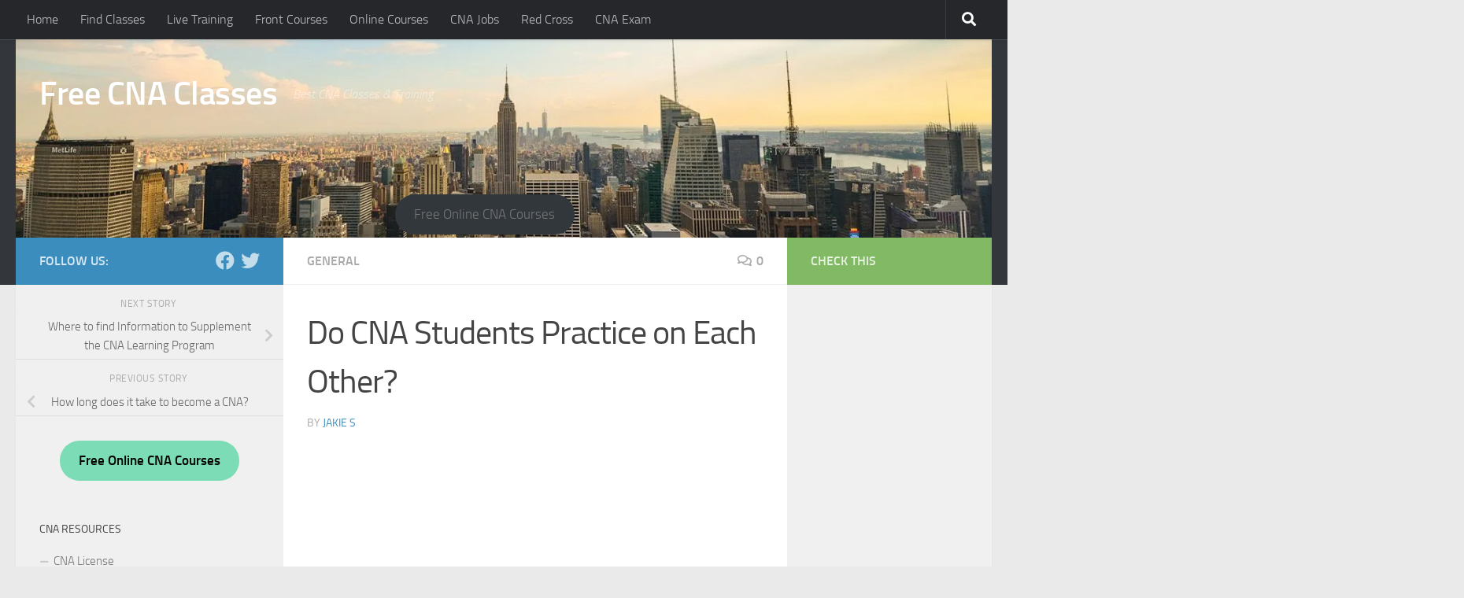

--- FILE ---
content_type: text/html; charset=UTF-8
request_url: https://freecnaclasses.net/do-cna-students-practice-on-each-other/
body_size: 40676
content:
<!DOCTYPE html> <html class="no-js" dir="ltr" lang="en-US" prefix="og: https://ogp.me/ns#"> <head><script>if(navigator.userAgent.match(/MSIE|Internet Explorer/i)||navigator.userAgent.match(/Trident\/7\..*?rv:11/i)){let e=document.location.href;if(!e.match(/[?&]nonitro/)){if(e.indexOf("?")==-1){if(e.indexOf("#")==-1){document.location.href=e+"?nonitro=1"}else{document.location.href=e.replace("#","?nonitro=1#")}}else{if(e.indexOf("#")==-1){document.location.href=e+"&nonitro=1"}else{document.location.href=e.replace("#","&nonitro=1#")}}}}</script><link rel="preconnect" href="https://www.googletagmanager.com" /><link rel="preconnect" href="https://cdn-fbham.nitrocdn.com" /><meta charset="UTF-8" /><meta name="viewport" content="width=device-width, initial-scale=1.0" /><title>Do CNA Students Practice on Each Other? | Free CNA Classes</title><meta name="description" content="Many people wonder about the classes and lessons that are involved in becoming a CNA and one of the most common questions that can be seen through the lessons that are seen are whether the students practice various procedures on each other and are able to learn the outcome and expected results of these tests." /><meta name="robots" content="max-snippet:-1, max-image-preview:large, max-video-preview:-1" /><meta name="author" content="Jakie S" /><meta name="google-site-verification" content="tUOJsaM296TOGmW4mjdPMKCZBxCHioKcwKBqXCtyWL8" /><meta name="msvalidate.01" content="C5AB404A4AC024D9EEA0F408AF27CFDC" /><meta name="generator" content="All in One SEO (AIOSEO) 4.8.5" /><meta property="og:locale" content="en_US" /><meta property="og:site_name" content="Free CNA Classes | Best CNA Classes &amp; Training" /><meta property="og:type" content="article" /><meta property="og:title" content="Do CNA Students Practice on Each Other? | Free CNA Classes" /><meta property="og:description" content="Many people wonder about the classes and lessons that are involved in becoming a CNA and one of the most common questions that can be seen through the lessons that are seen are whether the students practice various procedures on each other and are able to learn the outcome and expected results of these tests." /><meta property="og:url" content="https://freecnaclasses.net/do-cna-students-practice-on-each-other/" /><meta property="article:published_time" content="2010-05-25T22:58:23+00:00" /><meta property="article:modified_time" content="2020-02-26T22:33:38+00:00" /><meta property="article:publisher" content="https://www.facebook.com/CNAclasses/" /><meta name="twitter:card" content="summary" /><meta name="twitter:site" content="@FreeCNAClasses" /><meta name="twitter:title" content="Do CNA Students Practice on Each Other? | Free CNA Classes" /><meta name="twitter:description" content="Many people wonder about the classes and lessons that are involved in becoming a CNA and one of the most common questions that can be seen through the lessons that are seen are whether the students practice various procedures on each other and are able to learn the outcome and expected results of these tests." /><meta name="twitter:creator" content="@FreeCNAClasses" /><meta name="msapplication-TileImage" content="https://freecnaclasses.net/wp-content/uploads/2012/12/cropped-header-270x270.gif" /><meta name="generator" content="NitroPack" /><script>var NPSH,NitroScrollHelper;NPSH=NitroScrollHelper=function(){let e=null;const o=window.sessionStorage.getItem("nitroScrollPos");function t(){let e=JSON.parse(window.sessionStorage.getItem("nitroScrollPos"))||{};if(typeof e!=="object"){e={}}e[document.URL]=window.scrollY;window.sessionStorage.setItem("nitroScrollPos",JSON.stringify(e))}window.addEventListener("scroll",function(){if(e!==null){clearTimeout(e)}e=setTimeout(t,200)},{passive:true});let r={};r.getScrollPos=()=>{if(!o){return 0}const e=JSON.parse(o);return e[document.URL]||0};r.isScrolled=()=>{return r.getScrollPos()>document.documentElement.clientHeight*.5};return r}();</script><script>(function(){var a=false;var e=document.documentElement.classList;var i=navigator.userAgent.toLowerCase();var n=["android","iphone","ipad"];var r=n.length;var o;var d=null;for(var t=0;t<r;t++){o=n[t];if(i.indexOf(o)>-1)d=o;if(e.contains(o)){a=true;e.remove(o)}}if(a&&d){e.add(d);if(d=="iphone"||d=="ipad"){e.add("ios")}}})();</script><script type="text/worker" id="nitro-web-worker">var preloadRequests=0;var remainingCount={};var baseURI="";self.onmessage=function(e){switch(e.data.cmd){case"RESOURCE_PRELOAD":var o=e.data.requestId;remainingCount[o]=0;e.data.resources.forEach(function(e){preload(e,function(o){return function(){console.log(o+" DONE: "+e);if(--remainingCount[o]==0){self.postMessage({cmd:"RESOURCE_PRELOAD",requestId:o})}}}(o));remainingCount[o]++});break;case"SET_BASEURI":baseURI=e.data.uri;break}};async function preload(e,o){if(typeof URL!=="undefined"&&baseURI){try{var a=new URL(e,baseURI);e=a.href}catch(e){console.log("Worker error: "+e.message)}}console.log("Preloading "+e);try{var n=new Request(e,{mode:"no-cors",redirect:"follow"});await fetch(n);o()}catch(a){console.log(a);var r=new XMLHttpRequest;r.responseType="blob";r.onload=o;r.onerror=o;r.open("GET",e,true);r.send()}}</script><script id="nprl">(()=>{if(window.NPRL!=undefined)return;(function(e){var t=e.prototype;t.after||(t.after=function(){var e,t=arguments,n=t.length,r=0,i=this,o=i.parentNode,a=Node,c=String,u=document;if(o!==null){while(r<n){(e=t[r])instanceof a?(i=i.nextSibling)!==null?o.insertBefore(e,i):o.appendChild(e):o.appendChild(u.createTextNode(c(e)));++r}}})})(Element);var e,t;e=t=function(){var t=false;var r=window.URL||window.webkitURL;var i=true;var o=true;var a=2;var c=null;var u=null;var d=true;var s=window.nitroGtmExcludes!=undefined;var l=s?JSON.parse(atob(window.nitroGtmExcludes)).map(e=>new RegExp(e)):[];var f;var m;var v=null;var p=null;var g=null;var h={touch:["touchmove","touchend"],default:["mousemove","click","keydown","wheel"]};var E=true;var y=[];var w=false;var b=[];var S=0;var N=0;var L=false;var T=0;var R=null;var O=false;var A=false;var C=false;var P=[];var I=[];var M=[];var k=[];var x=false;var _={};var j=new Map;var B="noModule"in HTMLScriptElement.prototype;var q=requestAnimationFrame||mozRequestAnimationFrame||webkitRequestAnimationFrame||msRequestAnimationFrame;const D="gtm.js?id=";function H(e,t){if(!_[e]){_[e]=[]}_[e].push(t)}function U(e,t){if(_[e]){var n=0,r=_[e];for(var n=0;n<r.length;n++){r[n].call(this,t)}}}function Y(){(function(e,t){var r=null;var i=function(e){r(e)};var o=null;var a={};var c=null;var u=null;var d=0;e.addEventListener(t,function(r){if(["load","DOMContentLoaded"].indexOf(t)!=-1){if(u){Q(function(){e.triggerNitroEvent(t)})}c=true}else if(t=="readystatechange"){d++;n.ogReadyState=d==1?"interactive":"complete";if(u&&u>=d){n.documentReadyState=n.ogReadyState;Q(function(){e.triggerNitroEvent(t)})}}});e.addEventListener(t+"Nitro",function(e){if(["load","DOMContentLoaded"].indexOf(t)!=-1){if(!c){e.preventDefault();e.stopImmediatePropagation()}else{}u=true}else if(t=="readystatechange"){u=n.documentReadyState=="interactive"?1:2;if(d<u){e.preventDefault();e.stopImmediatePropagation()}}});switch(t){case"load":o="onload";break;case"readystatechange":o="onreadystatechange";break;case"pageshow":o="onpageshow";break;default:o=null;break}if(o){Object.defineProperty(e,o,{get:function(){return r},set:function(n){if(typeof n!=="function"){r=null;e.removeEventListener(t+"Nitro",i)}else{if(!r){e.addEventListener(t+"Nitro",i)}r=n}}})}Object.defineProperty(e,"addEventListener"+t,{value:function(r){if(r!=t||!n.startedScriptLoading||document.currentScript&&document.currentScript.hasAttribute("nitro-exclude")){}else{arguments[0]+="Nitro"}e.ogAddEventListener.apply(e,arguments);a[arguments[1]]=arguments[0]}});Object.defineProperty(e,"removeEventListener"+t,{value:function(t){var n=a[arguments[1]];arguments[0]=n;e.ogRemoveEventListener.apply(e,arguments)}});Object.defineProperty(e,"triggerNitroEvent"+t,{value:function(t,n){n=n||e;var r=new Event(t+"Nitro",{bubbles:true});r.isNitroPack=true;Object.defineProperty(r,"type",{get:function(){return t},set:function(){}});Object.defineProperty(r,"target",{get:function(){return n},set:function(){}});e.dispatchEvent(r)}});if(typeof e.triggerNitroEvent==="undefined"){(function(){var t=e.addEventListener;var n=e.removeEventListener;Object.defineProperty(e,"ogAddEventListener",{value:t});Object.defineProperty(e,"ogRemoveEventListener",{value:n});Object.defineProperty(e,"addEventListener",{value:function(n){var r="addEventListener"+n;if(typeof e[r]!=="undefined"){e[r].apply(e,arguments)}else{t.apply(e,arguments)}},writable:true});Object.defineProperty(e,"removeEventListener",{value:function(t){var r="removeEventListener"+t;if(typeof e[r]!=="undefined"){e[r].apply(e,arguments)}else{n.apply(e,arguments)}}});Object.defineProperty(e,"triggerNitroEvent",{value:function(t,n){var r="triggerNitroEvent"+t;if(typeof e[r]!=="undefined"){e[r].apply(e,arguments)}}})})()}}).apply(null,arguments)}Y(window,"load");Y(window,"pageshow");Y(window,"DOMContentLoaded");Y(document,"DOMContentLoaded");Y(document,"readystatechange");try{var F=new Worker(r.createObjectURL(new Blob([document.getElementById("nitro-web-worker").textContent],{type:"text/javascript"})))}catch(e){var F=new Worker("data:text/javascript;base64,"+btoa(document.getElementById("nitro-web-worker").textContent))}F.onmessage=function(e){if(e.data.cmd=="RESOURCE_PRELOAD"){U(e.data.requestId,e)}};if(typeof document.baseURI!=="undefined"){F.postMessage({cmd:"SET_BASEURI",uri:document.baseURI})}var G=function(e){if(--S==0){Q(K)}};var W=function(e){e.target.removeEventListener("load",W);e.target.removeEventListener("error",W);e.target.removeEventListener("nitroTimeout",W);if(e.type!="nitroTimeout"){clearTimeout(e.target.nitroTimeout)}if(--N==0&&S==0){Q(J)}};var X=function(e){var t=e.textContent;try{var n=r.createObjectURL(new Blob([t.replace(/^(?:<!--)?(.*?)(?:-->)?$/gm,"$1")],{type:"text/javascript"}))}catch(e){var n="data:text/javascript;base64,"+btoa(t.replace(/^(?:<!--)?(.*?)(?:-->)?$/gm,"$1"))}return n};var K=function(){n.documentReadyState="interactive";document.triggerNitroEvent("readystatechange");document.triggerNitroEvent("DOMContentLoaded");if(window.pageYOffset||window.pageXOffset){window.dispatchEvent(new Event("scroll"))}A=true;Q(function(){if(N==0){Q(J)}Q($)})};var J=function(){if(!A||O)return;O=true;R.disconnect();en();n.documentReadyState="complete";document.triggerNitroEvent("readystatechange");window.triggerNitroEvent("load",document);window.triggerNitroEvent("pageshow",document);if(window.pageYOffset||window.pageXOffset||location.hash){let e=typeof history.scrollRestoration!=="undefined"&&history.scrollRestoration=="auto";if(e&&typeof NPSH!=="undefined"&&NPSH.getScrollPos()>0&&window.pageYOffset>document.documentElement.clientHeight*.5){window.scrollTo(0,NPSH.getScrollPos())}else if(location.hash){try{let e=document.querySelector(location.hash);if(e){e.scrollIntoView()}}catch(e){}}}var e=null;if(a==1){e=eo}else{e=eu}Q(e)};var Q=function(e){setTimeout(e,0)};var V=function(e){if(e.type=="touchend"||e.type=="click"){g=e}};var $=function(){if(d&&g){setTimeout(function(e){return function(){var t=function(e,t,n){var r=new Event(e,{bubbles:true,cancelable:true});if(e=="click"){r.clientX=t;r.clientY=n}else{r.touches=[{clientX:t,clientY:n}]}return r};var n;if(e.type=="touchend"){var r=e.changedTouches[0];n=document.elementFromPoint(r.clientX,r.clientY);n.dispatchEvent(t("touchstart"),r.clientX,r.clientY);n.dispatchEvent(t("touchend"),r.clientX,r.clientY);n.dispatchEvent(t("click"),r.clientX,r.clientY)}else if(e.type=="click"){n=document.elementFromPoint(e.clientX,e.clientY);n.dispatchEvent(t("click"),e.clientX,e.clientY)}}}(g),150);g=null}};var z=function(e){if(e.tagName=="SCRIPT"&&!e.hasAttribute("data-nitro-for-id")&&!e.hasAttribute("nitro-document-write")||e.tagName=="IMG"&&(e.hasAttribute("src")||e.hasAttribute("srcset"))||e.tagName=="IFRAME"&&e.hasAttribute("src")||e.tagName=="LINK"&&e.hasAttribute("href")&&e.hasAttribute("rel")&&e.getAttribute("rel")=="stylesheet"){if(e.tagName==="IFRAME"&&e.src.indexOf("about:blank")>-1){return}var t="";switch(e.tagName){case"LINK":t=e.href;break;case"IMG":if(k.indexOf(e)>-1)return;t=e.srcset||e.src;break;default:t=e.src;break}var n=e.getAttribute("type");if(!t&&e.tagName!=="SCRIPT")return;if((e.tagName=="IMG"||e.tagName=="LINK")&&(t.indexOf("data:")===0||t.indexOf("blob:")===0))return;if(e.tagName=="SCRIPT"&&n&&n!=="text/javascript"&&n!=="application/javascript"){if(n!=="module"||!B)return}if(e.tagName==="SCRIPT"){if(k.indexOf(e)>-1)return;if(e.noModule&&B){return}let t=null;if(document.currentScript){if(document.currentScript.src&&document.currentScript.src.indexOf(D)>-1){t=document.currentScript}if(document.currentScript.hasAttribute("data-nitro-gtm-id")){e.setAttribute("data-nitro-gtm-id",document.currentScript.getAttribute("data-nitro-gtm-id"))}}else if(window.nitroCurrentScript){if(window.nitroCurrentScript.src&&window.nitroCurrentScript.src.indexOf(D)>-1){t=window.nitroCurrentScript}}if(t&&s){let n=false;for(const t of l){n=e.src?t.test(e.src):t.test(e.textContent);if(n){break}}if(!n){e.type="text/googletagmanagerscript";let n=t.hasAttribute("data-nitro-gtm-id")?t.getAttribute("data-nitro-gtm-id"):t.id;if(!j.has(n)){j.set(n,[])}let r=j.get(n);r.push(e);return}}if(!e.src){if(e.textContent.length>0){e.textContent+="\n;if(document.currentScript.nitroTimeout) {clearTimeout(document.currentScript.nitroTimeout);}; setTimeout(function() { this.dispatchEvent(new Event('load')); }.bind(document.currentScript), 0);"}else{return}}else{}k.push(e)}if(!e.hasOwnProperty("nitroTimeout")){N++;e.addEventListener("load",W,true);e.addEventListener("error",W,true);e.addEventListener("nitroTimeout",W,true);e.nitroTimeout=setTimeout(function(){console.log("Resource timed out",e);e.dispatchEvent(new Event("nitroTimeout"))},5e3)}}};var Z=function(e){if(e.hasOwnProperty("nitroTimeout")&&e.nitroTimeout){clearTimeout(e.nitroTimeout);e.nitroTimeout=null;e.dispatchEvent(new Event("nitroTimeout"))}};document.documentElement.addEventListener("load",function(e){if(e.target.tagName=="SCRIPT"||e.target.tagName=="IMG"){k.push(e.target)}},true);document.documentElement.addEventListener("error",function(e){if(e.target.tagName=="SCRIPT"||e.target.tagName=="IMG"){k.push(e.target)}},true);var ee=["appendChild","replaceChild","insertBefore","prepend","append","before","after","replaceWith","insertAdjacentElement"];var et=function(){if(s){window._nitro_setTimeout=window.setTimeout;window.setTimeout=function(e,t,...n){let r=document.currentScript||window.nitroCurrentScript;if(!r||r.src&&r.src.indexOf(D)==-1){return window._nitro_setTimeout.call(window,e,t,...n)}return window._nitro_setTimeout.call(window,function(e,t){return function(...n){window.nitroCurrentScript=e;t(...n)}}(r,e),t,...n)}}ee.forEach(function(e){HTMLElement.prototype["og"+e]=HTMLElement.prototype[e];HTMLElement.prototype[e]=function(...t){if(this.parentNode||this===document.documentElement){switch(e){case"replaceChild":case"insertBefore":t.pop();break;case"insertAdjacentElement":t.shift();break}t.forEach(function(e){if(!e)return;if(e.tagName=="SCRIPT"){z(e)}else{if(e.children&&e.children.length>0){e.querySelectorAll("script").forEach(z)}}})}return this["og"+e].apply(this,arguments)}})};var en=function(){if(s&&typeof window._nitro_setTimeout==="function"){window.setTimeout=window._nitro_setTimeout}ee.forEach(function(e){HTMLElement.prototype[e]=HTMLElement.prototype["og"+e]})};var er=async function(){if(o){ef(f);ef(V);if(v){clearTimeout(v);v=null}}if(T===1){L=true;return}else if(T===0){T=-1}n.startedScriptLoading=true;Object.defineProperty(document,"readyState",{get:function(){return n.documentReadyState},set:function(){}});var e=document.documentElement;var t={attributes:true,attributeFilter:["src"],childList:true,subtree:true};R=new MutationObserver(function(e,t){e.forEach(function(e){if(e.type=="childList"&&e.addedNodes.length>0){e.addedNodes.forEach(function(e){if(!document.documentElement.contains(e)){return}if(e.tagName=="IMG"||e.tagName=="IFRAME"||e.tagName=="LINK"){z(e)}})}if(e.type=="childList"&&e.removedNodes.length>0){e.removedNodes.forEach(function(e){if(e.tagName=="IFRAME"||e.tagName=="LINK"){Z(e)}})}if(e.type=="attributes"){var t=e.target;if(!document.documentElement.contains(t)){return}if(t.tagName=="IFRAME"||t.tagName=="LINK"||t.tagName=="IMG"||t.tagName=="SCRIPT"){z(t)}}})});R.observe(e,t);if(!s){et()}await Promise.all(P);var r=b.shift();var i=null;var a=false;while(r){var c;var u=JSON.parse(atob(r.meta));var d=u.delay;if(r.type=="inline"){var l=document.getElementById(r.id);if(l){l.remove()}else{r=b.shift();continue}c=X(l);if(c===false){r=b.shift();continue}}else{c=r.src}if(!a&&r.type!="inline"&&(typeof u.attributes.async!="undefined"||typeof u.attributes.defer!="undefined")){if(i===null){i=r}else if(i===r){a=true}if(!a){b.push(r);r=b.shift();continue}}var m=document.createElement("script");m.src=c;m.setAttribute("data-nitro-for-id",r.id);for(var p in u.attributes){try{if(u.attributes[p]===false){m.setAttribute(p,"")}else{m.setAttribute(p,u.attributes[p])}}catch(e){console.log("Error while setting script attribute",m,e)}}m.async=false;if(u.canonicalLink!=""&&Object.getOwnPropertyDescriptor(m,"src")?.configurable!==false){(e=>{Object.defineProperty(m,"src",{get:function(){return e.canonicalLink},set:function(){}})})(u)}if(d){setTimeout((function(e,t){var n=document.querySelector("[data-nitro-marker-id='"+t+"']");if(n){n.after(e)}else{document.head.appendChild(e)}}).bind(null,m,r.id),d)}else{m.addEventListener("load",G);m.addEventListener("error",G);if(!m.noModule||!B){S++}var g=document.querySelector("[data-nitro-marker-id='"+r.id+"']");if(g){Q(function(e,t){return function(){e.after(t)}}(g,m))}else{Q(function(e){return function(){document.head.appendChild(e)}}(m))}}r=b.shift()}};var ei=function(){var e=document.getElementById("nitro-deferred-styles");var t=document.createElement("div");t.innerHTML=e.textContent;return t};var eo=async function(e){isPreload=e&&e.type=="NitroPreload";if(!isPreload){T=-1;E=false;if(o){ef(f);ef(V);if(v){clearTimeout(v);v=null}}}if(w===false){var t=ei();let e=t.querySelectorAll('style,link[rel="stylesheet"]');w=e.length;if(w){let e=document.getElementById("nitro-deferred-styles-marker");e.replaceWith.apply(e,t.childNodes)}else if(isPreload){Q(ed)}else{es()}}else if(w===0&&!isPreload){es()}};var ea=function(){var e=ei();var t=e.childNodes;var n;var r=[];for(var i=0;i<t.length;i++){n=t[i];if(n.href){r.push(n.href)}}var o="css-preload";H(o,function(e){eo(new Event("NitroPreload"))});if(r.length){F.postMessage({cmd:"RESOURCE_PRELOAD",resources:r,requestId:o})}else{Q(function(){U(o)})}};var ec=function(){if(T===-1)return;T=1;var e=[];var t,n;for(var r=0;r<b.length;r++){t=b[r];if(t.type!="inline"){if(t.src){n=JSON.parse(atob(t.meta));if(n.delay)continue;if(n.attributes.type&&n.attributes.type=="module"&&!B)continue;e.push(t.src)}}}if(e.length){var i="js-preload";H(i,function(e){T=2;if(L){Q(er)}});F.postMessage({cmd:"RESOURCE_PRELOAD",resources:e,requestId:i})}};var eu=function(){while(I.length){style=I.shift();if(style.hasAttribute("nitropack-onload")){style.setAttribute("onload",style.getAttribute("nitropack-onload"));Q(function(e){return function(){e.dispatchEvent(new Event("load"))}}(style))}}while(M.length){style=M.shift();if(style.hasAttribute("nitropack-onerror")){style.setAttribute("onerror",style.getAttribute("nitropack-onerror"));Q(function(e){return function(){e.dispatchEvent(new Event("error"))}}(style))}}};var ed=function(){if(!x){if(i){Q(function(){var e=document.getElementById("nitro-critical-css");if(e){e.remove()}})}x=true;onStylesLoadEvent=new Event("NitroStylesLoaded");onStylesLoadEvent.isNitroPack=true;window.dispatchEvent(onStylesLoadEvent)}};var es=function(){if(a==2){Q(er)}else{eu()}};var el=function(e){m.forEach(function(t){document.addEventListener(t,e,true)})};var ef=function(e){m.forEach(function(t){document.removeEventListener(t,e,true)})};if(s){et()}return{setAutoRemoveCriticalCss:function(e){i=e},registerScript:function(e,t,n){b.push({type:"remote",src:e,id:t,meta:n})},registerInlineScript:function(e,t){b.push({type:"inline",id:e,meta:t})},registerStyle:function(e,t,n){y.push({href:e,rel:t,media:n})},onLoadStyle:function(e){I.push(e);if(w!==false&&--w==0){Q(ed);if(E){E=false}else{es()}}},onErrorStyle:function(e){M.push(e);if(w!==false&&--w==0){Q(ed);if(E){E=false}else{es()}}},loadJs:function(e,t){if(!e.src){var n=X(e);if(n!==false){e.src=n;e.textContent=""}}if(t){Q(function(e,t){return function(){e.after(t)}}(t,e))}else{Q(function(e){return function(){document.head.appendChild(e)}}(e))}},loadQueuedResources:async function(){window.dispatchEvent(new Event("NitroBootStart"));if(p){clearTimeout(p);p=null}window.removeEventListener("load",e.loadQueuedResources);f=a==1?er:eo;if(!o||g){Q(f)}else{if(navigator.userAgent.indexOf(" Edge/")==-1){ea();H("css-preload",ec)}el(f);if(u){if(c){v=setTimeout(f,c)}}else{}}},fontPreload:function(e){var t="critical-fonts";H(t,function(e){document.getElementById("nitro-critical-fonts").type="text/css"});F.postMessage({cmd:"RESOURCE_PRELOAD",resources:e,requestId:t})},boot:function(){if(t)return;t=true;C=typeof NPSH!=="undefined"&&NPSH.isScrolled();let n=document.prerendering;if(location.hash||C||n){o=false}m=h.default.concat(h.touch);p=setTimeout(e.loadQueuedResources,1500);el(V);if(C){e.loadQueuedResources()}else{window.addEventListener("load",e.loadQueuedResources)}},addPrerequisite:function(e){P.push(e)},getTagManagerNodes:function(e){if(!e)return j;return j.get(e)??[]}}}();var n,r;n=r=function(){var t=document.write;return{documentWrite:function(n,r){if(n&&n.hasAttribute("nitro-exclude")){return t.call(document,r)}var i=null;if(n.documentWriteContainer){i=n.documentWriteContainer}else{i=document.createElement("span");n.documentWriteContainer=i}var o=null;if(n){if(n.hasAttribute("data-nitro-for-id")){o=document.querySelector('template[data-nitro-marker-id="'+n.getAttribute("data-nitro-for-id")+'"]')}else{o=n}}i.innerHTML+=r;i.querySelectorAll("script").forEach(function(e){e.setAttribute("nitro-document-write","")});if(!i.parentNode){if(o){o.parentNode.insertBefore(i,o)}else{document.body.appendChild(i)}}var a=document.createElement("span");a.innerHTML=r;var c=a.querySelectorAll("script");if(c.length){c.forEach(function(t){var n=t.getAttributeNames();var r=document.createElement("script");n.forEach(function(e){r.setAttribute(e,t.getAttribute(e))});r.async=false;if(!t.src&&t.textContent){r.textContent=t.textContent}e.loadJs(r,o)})}},TrustLogo:function(e,t){var n=document.getElementById(e);var r=document.createElement("img");r.src=t;n.parentNode.insertBefore(r,n)},documentReadyState:"loading",ogReadyState:document.readyState,startedScriptLoading:false,loadScriptDelayed:function(e,t){setTimeout(function(){var t=document.createElement("script");t.src=e;document.head.appendChild(t)},t)}}}();document.write=function(e){n.documentWrite(document.currentScript,e)};document.writeln=function(e){n.documentWrite(document.currentScript,e+"\n")};window.NPRL=e;window.NitroResourceLoader=t;window.NPh=n;window.NitroPackHelper=r})();</script><template id="nitro-deferred-styles-marker"></template><style id="nitro-fonts">@font-face{font-family:"Font Awesome 5 Brands";font-style:normal;font-weight:400;font-display:swap;src:url("https://cdn-fbham.nitrocdn.com/PIAZcaguouMyvUkTYyduHWDFDEvPOPlf/assets/static/source/rev-808650b/freecnaclasses.net/wp-content/themes/hueman/assets/front/webfonts/03a1a5a90bad5de993c84413efc8c71e.fa-brands-400.eot");src:url("https://cdn-fbham.nitrocdn.com/PIAZcaguouMyvUkTYyduHWDFDEvPOPlf/assets/static/source/rev-808650b/freecnaclasses.net/wp-content/themes/hueman/assets/front/webfonts/03a1a5a90bad5de993c84413efc8c71e.fa-brands-400.woff2") format("woff2")}@font-face{font-family:"Font Awesome 5 Free";font-style:normal;font-weight:400;font-display:swap;src:url("https://cdn-fbham.nitrocdn.com/PIAZcaguouMyvUkTYyduHWDFDEvPOPlf/assets/static/source/rev-808650b/freecnaclasses.net/wp-content/themes/hueman/assets/front/webfonts/03a1a5a90bad5de993c84413efc8c71e.fa-regular-400.eot");src:url("https://cdn-fbham.nitrocdn.com/PIAZcaguouMyvUkTYyduHWDFDEvPOPlf/assets/static/source/rev-808650b/freecnaclasses.net/wp-content/themes/hueman/assets/front/webfonts/03a1a5a90bad5de993c84413efc8c71e.fa-regular-400.woff2") format("woff2")}@font-face{font-family:"Font Awesome 5 Free";font-style:normal;font-weight:900;font-display:swap;src:url("https://cdn-fbham.nitrocdn.com/PIAZcaguouMyvUkTYyduHWDFDEvPOPlf/assets/static/source/rev-808650b/freecnaclasses.net/wp-content/themes/hueman/assets/front/webfonts/03a1a5a90bad5de993c84413efc8c71e.fa-solid-900.eot");src:url("https://cdn-fbham.nitrocdn.com/PIAZcaguouMyvUkTYyduHWDFDEvPOPlf/assets/static/source/rev-808650b/freecnaclasses.net/wp-content/themes/hueman/assets/front/webfonts/03a1a5a90bad5de993c84413efc8c71e.fa-solid-900.woff2") format("woff2")}@font-face{font-family:"Titillium";src:url("https://cdn-fbham.nitrocdn.com/PIAZcaguouMyvUkTYyduHWDFDEvPOPlf/assets/static/source/rev-808650b/freecnaclasses.net/wp-content/themes/hueman/assets/front/fonts/titillium-light-webfont.eot");src:url("https://cdn-fbham.nitrocdn.com/PIAZcaguouMyvUkTYyduHWDFDEvPOPlf/assets/static/source/rev-808650b/freecnaclasses.net/wp-content/themes/hueman/assets/front/fonts/titillium-light-webfont.ttf") format("truetype");font-weight:300;font-style:normal;font-display:swap}@font-face{font-family:"Titillium";src:url("https://cdn-fbham.nitrocdn.com/PIAZcaguouMyvUkTYyduHWDFDEvPOPlf/assets/static/source/rev-808650b/freecnaclasses.net/wp-content/themes/hueman/assets/front/fonts/titillium-lightitalic-webfont.eot");src:url("https://cdn-fbham.nitrocdn.com/PIAZcaguouMyvUkTYyduHWDFDEvPOPlf/assets/static/source/rev-808650b/freecnaclasses.net/wp-content/themes/hueman/assets/front/fonts/titillium-lightitalic-webfont.ttf") format("truetype");font-weight:300;font-style:italic;font-display:swap}@font-face{font-family:"Titillium";src:url("https://cdn-fbham.nitrocdn.com/PIAZcaguouMyvUkTYyduHWDFDEvPOPlf/assets/static/source/rev-808650b/freecnaclasses.net/wp-content/themes/hueman/assets/front/fonts/titillium-regular-webfont.eot");src:url("https://cdn-fbham.nitrocdn.com/PIAZcaguouMyvUkTYyduHWDFDEvPOPlf/assets/static/source/rev-808650b/freecnaclasses.net/wp-content/themes/hueman/assets/front/fonts/titillium-regular-webfont.ttf") format("truetype");font-weight:400;font-style:normal;font-display:swap}@font-face{font-family:"Titillium";src:url("https://cdn-fbham.nitrocdn.com/PIAZcaguouMyvUkTYyduHWDFDEvPOPlf/assets/static/source/rev-808650b/freecnaclasses.net/wp-content/themes/hueman/assets/front/fonts/titillium-regularitalic-webfont.eot");src:url("https://cdn-fbham.nitrocdn.com/PIAZcaguouMyvUkTYyduHWDFDEvPOPlf/assets/static/source/rev-808650b/freecnaclasses.net/wp-content/themes/hueman/assets/front/fonts/titillium-regularitalic-webfont.ttf") format("truetype");font-weight:400;font-style:italic;font-display:swap}@font-face{font-family:"Titillium";src:url("https://cdn-fbham.nitrocdn.com/PIAZcaguouMyvUkTYyduHWDFDEvPOPlf/assets/static/source/rev-808650b/freecnaclasses.net/wp-content/themes/hueman/assets/front/fonts/titillium-semibold-webfont.eot");src:url("https://cdn-fbham.nitrocdn.com/PIAZcaguouMyvUkTYyduHWDFDEvPOPlf/assets/static/source/rev-808650b/freecnaclasses.net/wp-content/themes/hueman/assets/front/fonts/titillium-semibold-webfont.ttf") format("truetype");font-weight:600;font-style:normal;font-display:swap}</style><style type="text/css" id="nitro-critical-css">@charset "UTF-8";.wp-block-button__link{align-content:center;box-sizing:border-box;display:inline-block;height:100%;text-align:center;word-break:break-word}:where(.wp-block-button__link){border-radius:9999px;box-shadow:none;padding:calc(.667em + 2px) calc(1.333em + 2px);text-decoration:none}:root :where(.wp-block-button.is-style-outline>.wp-block-button__link){border:2px solid;padding:.667em 1.333em}.wp-block-buttons{box-sizing:border-box}.wp-block-buttons>.wp-block-button{display:inline-block;margin:0}.wp-block-buttons.is-content-justification-center{justify-content:center}.wp-block-buttons .wp-block-button__link{width:100%}ul{box-sizing:border-box}:root{--wp--preset--font-size--normal:16px;--wp--preset--font-size--huge:42px}.screen-reader-text{border:0;clip-path:inset(50%);height:1px;margin:-1px;overflow:hidden;padding:0;position:absolute;width:1px;word-wrap:normal !important}.wp-block-button__link{color:#fff;background-color:#32373c;border-radius:9999px;box-shadow:none;text-decoration:none;padding:calc(.667em + 2px) calc(1.333em + 2px);font-size:1.125em}:root{--wp--preset--aspect-ratio--square:1;--wp--preset--aspect-ratio--4-3:4/3;--wp--preset--aspect-ratio--3-4:3/4;--wp--preset--aspect-ratio--3-2:3/2;--wp--preset--aspect-ratio--2-3:2/3;--wp--preset--aspect-ratio--16-9:16/9;--wp--preset--aspect-ratio--9-16:9/16;--wp--preset--color--black:#000;--wp--preset--color--cyan-bluish-gray:#abb8c3;--wp--preset--color--white:#fff;--wp--preset--color--pale-pink:#f78da7;--wp--preset--color--vivid-red:#cf2e2e;--wp--preset--color--luminous-vivid-orange:#ff6900;--wp--preset--color--luminous-vivid-amber:#fcb900;--wp--preset--color--light-green-cyan:#7bdcb5;--wp--preset--color--vivid-green-cyan:#00d084;--wp--preset--color--pale-cyan-blue:#8ed1fc;--wp--preset--color--vivid-cyan-blue:#0693e3;--wp--preset--color--vivid-purple:#9b51e0;--wp--preset--gradient--vivid-cyan-blue-to-vivid-purple:linear-gradient(135deg,rgba(6,147,227,1) 0%,#9b51e0 100%);--wp--preset--gradient--light-green-cyan-to-vivid-green-cyan:linear-gradient(135deg,#7adcb4 0%,#00d082 100%);--wp--preset--gradient--luminous-vivid-amber-to-luminous-vivid-orange:linear-gradient(135deg,rgba(252,185,0,1) 0%,rgba(255,105,0,1) 100%);--wp--preset--gradient--luminous-vivid-orange-to-vivid-red:linear-gradient(135deg,rgba(255,105,0,1) 0%,#cf2e2e 100%);--wp--preset--gradient--very-light-gray-to-cyan-bluish-gray:linear-gradient(135deg,#eee 0%,#a9b8c3 100%);--wp--preset--gradient--cool-to-warm-spectrum:linear-gradient(135deg,#4aeadc 0%,#9778d1 20%,#cf2aba 40%,#ee2c82 60%,#fb6962 80%,#fef84c 100%);--wp--preset--gradient--blush-light-purple:linear-gradient(135deg,#ffceec 0%,#9896f0 100%);--wp--preset--gradient--blush-bordeaux:linear-gradient(135deg,#fecda5 0%,#fe2d2d 50%,#6b003e 100%);--wp--preset--gradient--luminous-dusk:linear-gradient(135deg,#ffcb70 0%,#c751c0 50%,#4158d0 100%);--wp--preset--gradient--pale-ocean:linear-gradient(135deg,#fff5cb 0%,#b6e3d4 50%,#33a7b5 100%);--wp--preset--gradient--electric-grass:linear-gradient(135deg,#caf880 0%,#71ce7e 100%);--wp--preset--gradient--midnight:linear-gradient(135deg,#020381 0%,#2874fc 100%);--wp--preset--font-size--small:13px;--wp--preset--font-size--medium:20px;--wp--preset--font-size--large:36px;--wp--preset--font-size--x-large:42px;--wp--preset--spacing--20:.44rem;--wp--preset--spacing--30:.67rem;--wp--preset--spacing--40:1rem;--wp--preset--spacing--50:1.5rem;--wp--preset--spacing--60:2.25rem;--wp--preset--spacing--70:3.38rem;--wp--preset--spacing--80:5.06rem;--wp--preset--shadow--natural:6px 6px 9px rgba(0,0,0,.2);--wp--preset--shadow--deep:12px 12px 50px rgba(0,0,0,.4);--wp--preset--shadow--sharp:6px 6px 0px rgba(0,0,0,.2);--wp--preset--shadow--outlined:6px 6px 0px -3px rgba(255,255,255,1),6px 6px rgba(0,0,0,1);--wp--preset--shadow--crisp:6px 6px 0px rgba(0,0,0,1)}:where(.is-layout-flex){gap:.5em}body .is-layout-flex{display:flex}.is-layout-flex{flex-wrap:wrap;align-items:center}.is-layout-flex>:is(*,div){margin:0}.has-black-color{color:var(--wp--preset--color--black) !important}.has-light-green-cyan-background-color{background-color:var(--wp--preset--color--light-green-cyan) !important}.yzp-inline.yzp-layout-list .yzp-container .yzp-wrap-item .yzp-item .yzp-item-img,.yzp-widget.yzp-layout-list .yzp-container .yzp-wrap-item .yzp-item .yzp-item-img,.yzp-wrapper.yzp-layout-list .yzp-container .yzp-wrap-item .yzp-item .yzp-item-img{-ms-grid-row:1;-ms-grid-column:3;grid-area:image}.yzp-inline.yzp-layout-list .yzp-container .yzp-wrap-item .yzp-item .yzp-item-metas,.yzp-widget.yzp-layout-list .yzp-container .yzp-wrap-item .yzp-item .yzp-item-metas,.yzp-wrapper.yzp-layout-list .yzp-container .yzp-wrap-item .yzp-item .yzp-item-metas{-ms-grid-row:1;-ms-grid-column:1;-ms-grid-column-span:2;grid-area:meta;margin-top:0}.yzp-inline.yzp-layout-list .yzp-container .yzp-wrap-item .yzp-item .yzp-item-title,.yzp-widget.yzp-layout-list .yzp-container .yzp-wrap-item .yzp-item .yzp-item-title,.yzp-wrapper.yzp-layout-list .yzp-container .yzp-wrap-item .yzp-item .yzp-item-title{-ms-grid-row:1;-ms-grid-column:2;grid-area:title;margin:0;font-weight:700;margin-bottom:.6em}.yzp-inline.yzp-layout-list .yzp-container .yzp-wrap-item .yzp-item .yzp-item-excerpt,.yzp-widget.yzp-layout-list .yzp-container .yzp-wrap-item .yzp-item .yzp-item-excerpt,.yzp-wrapper.yzp-layout-list .yzp-container .yzp-wrap-item .yzp-item .yzp-item-excerpt{-ms-grid-row:3;-ms-grid-column:1;-ms-grid-column-span:2;grid-area:excerpt}.yzp-wrapper.yzp-layout-list .yzp-container .yzp-wrap-item .yzp-item .yzp-item-img{-ms-grid-row:1;-ms-grid-column:3;grid-area:image}.yzp-wrapper.yzp-layout-list.yzp-template-list-default-image .yzp-container .yzp-wrap-item .yzp-item .yzp-item-img{-ms-grid-row:1;-ms-grid-column:3;grid-area:image}.yzp-wrapper.yzp-layout-list.yzp-template-list-default-image-medium .yzp-container .yzp-wrap-item .yzp-item .yzp-item-img{-ms-grid-row:1;-ms-grid-column:3;grid-area:image}.yzp-wrapper.yzp-layout-inline.yzp-template-inline-yuzo-i .yzp-container .yzp-wrap-item .yzp-item .yzp-item-button,.yzp-wrapper.yzp-layout-inline.yzp-template-inline-yuzo-i2 .yzp-container .yzp-wrap-item .yzp-item .yzp-item-button{-ms-grid-row:1;-ms-grid-column:1;grid-area:button;background:#eaeaea;display:-webkit-box;display:-ms-flexbox;display:flex;-webkit-box-align:center;-ms-flex-align:center;align-items:center;-webkit-box-pack:center;-ms-flex-pack:center;justify-content:center;font-size:2.8em;color:#fff}.yzp-wrapper.yzp-layout-inline.yzp-template-inline-yuzo-i2 .yzp-container .yzp-wrap-item .yzp-item .yzp-item-img{-ms-grid-row:1;-ms-grid-column:3;grid-area:image;display:block}.yzp-wrapper.yzp-layout-inline.yzp-template-inline-yuzo-i2 .yzp-container .yzp-wrap-item .yzp-item .yzp-item-title{-ms-grid-row:1;-ms-grid-column:2;grid-area:title;padding:0;padding:10px}.yzp-wrapper.yzp-layout-inline.yzp-template-inline-yuzo-i2 .yzp-container .yzp-wrap-item .yzp-item .yzp-item-button{-ms-grid-row:1;-ms-grid-column:1;grid-area:button;background-color:transparent}.yzp-no-index{font-size:.9em}.clear{clear:both;visibility:hidden}a,article,body,div,form,h1,h2,h3,header,html,i,img,ins,label,li,nav,p,span,strong,ul{margin:0;padding:0;border:0;font:inherit;vertical-align:baseline}article,header,nav{display:block}ul{list-style:none}html{-webkit-font-smoothing:antialiased}body{background:#eaeaea;font-size:1rem;line-height:1.5em;color:#666;font-weight:300}a{color:#16cfc1;text-decoration:none}article .entry a{text-decoration:underline}img{max-width:100%;height:auto}strong{font-weight:600}.clear{display:block;overflow:hidden;width:0;height:0}.group:after,.group:before{content:"";display:table}.group:after{clear:both}.group{zoom:1}.fab,.far,.fas{width:1em;text-align:center}button,input,label{font-family:inherit}.sidebar-toggle-arrows,[role=search].search-form label:after{font-family:"Font Awesome 5 Free";text-rendering:auto}.themeform input,.themeform label{font-size:.875em}.themeform input::-moz-focus-inner{border:0;padding:0}.search-form input[type=search],.themeform input[type=text],input[type=submit]{margin:0;-moz-box-sizing:border-box;-webkit-box-sizing:border-box;box-sizing:border-box;-webkit-border-radius:0;border-radius:0}.themeform input,input[type=submit]{-moz-appearance:none;-webkit-appearance:none}.themeform label{font-weight:600;color:#444}.search-form input[type=search],.themeform input[type=text]{background:#fff;border:2px solid #ddd;color:#777;display:block;max-width:100%;padding:7px 8px}input[type=submit]{background:#16cfc1;color:#fff;padding:10px;font-weight:600;display:inline-block;border:none;-webkit-border-radius:3px;border-radius:3px}[role=search].search-form{display:-webkit-box;display:-ms-flexbox;display:flex}[role=search].search-form label{position:relative;-webkit-box-flex:1;-ms-flex:1;flex:1;margin-right:5px}[role=search].search-form label input{padding-left:26px;line-height:20px;width:100%}[role=search].search-form input[type=submit]{line-height:15px}[role=search].search-form label:after{color:#ccc;line-height:1.714em;font-size:.875em;content:"";position:absolute;left:10px;top:8px;font-weight:900;-moz-osx-font-smoothing:grayscale;-webkit-font-smoothing:antialiased;font-style:normal;font-variant:normal}.entry{font-size:1.125em;line-height:1.6em}.entry p{margin-bottom:1em}.sidebar-toggle-arrows{font-weight:900;-moz-osx-font-smoothing:grayscale;-webkit-font-smoothing:antialiased;font-variant:normal}.entry ul{margin:0 0 15px 30px}.entry li{margin:0}.entry ul li{list-style:square}.entry ins{background:#fff486}h1,h2,h3{color:#444;font-weight:600;-ms-word-wrap:break-word;word-wrap:break-word}.entry h2{margin-bottom:14px;font-weight:400;line-height:1.3em}.entry h2{font-size:2.125em;letter-spacing:-.7px}.screen-reader-text{position:absolute;width:1px;height:1px;padding:0;margin:-1px;overflow:hidden;clip:rect(0,0,0,0);border:0}.screen-reader-text.skip-link{background-color:#f1f1f1;box-shadow:0 0 2px 2px rgba(0,0,0,.6);color:#21759b;font-weight:700;height:auto;width:auto;left:5px;line-height:normal;padding:15px 23px 14px;text-decoration:none;top:5px}.content,.main,.main-inner{position:relative}#wrapper{height:100%}.container{padding:0 20px}.container-inner{max-width:1380px;width:100%;margin:0 auto}.main{background-color:#fff !important;width:100%}.main-inner{z-index:1;min-height:600px}.content{width:100%}.hu-pad{padding:30px 30px 20px}.container-inner>.main::after,.container-inner>.main::before{background-color:#f0f0f0;position:absolute;top:0;bottom:0;content:"";display:block;z-index:0}.col-3cm .container-inner>.main::before{left:0;padding-left:340px}.col-3cm .container-inner>.main::after{right:0;padding-right:260px}.col-3cm .main-inner{padding-left:340px;padding-right:260px}.col-3cm .sidebar.s1{float:left;margin-left:-340px}.col-3cm .sidebar.s2{float:right;margin-right:-260px;position:relative;right:-100%}.col-3cm .content{float:right}.col-3cm{overflow-x:hidden}.sidebar{padding-bottom:20px;position:relative;z-index:2;-webkit-transform:translate3d(0,0,0);-moz-transform:translate3d(0,0,0);-o-transform:translate3d(0,0,0);transform:translate3d(0,0,0)}.sidebar .sidebar-content,.sidebar .sidebar-toggle{-webkit-transform:translate3d(0,0,0);-moz-transform:translate3d(0,0,0);-o-transform:translate3d(0,0,0);transform:translate3d(0,0,0);background:#f0f0f0}.sidebar-top{padding:15px 30px}.sidebar-top p{float:left;color:#fff;color:rgba(255,255,255,.8);font-size:1rem;font-weight:600;text-transform:uppercase;line-height:1.5rem;padding:3px 0}.sidebar-toggle{display:none;text-align:center;width:100%;height:60px;-webkit-box-shadow:inset 0 -1px 0 rgba(255,255,255,.1);box-shadow:inset 0 -1px 0 rgba(255,255,255,.1);border:none;padding:0}.sidebar-toggle i{font-size:30px;color:#fff;padding:15px 0}.sidebar-toggle-arrows{opacity:0;font-style:normal;position:relative}.site-description{font-style:italic}.collapsed .sidebar-toggle-arrows{opacity:1}.sidebar[data-position=right] .sidebar-toggle-arrows:before{content:""}.sidebar[data-position=left] .sidebar-toggle-arrows:before{content:""}.sidebar.s1{width:340px;z-index:2}.sidebar.s1 .sidebar-toggle,.sidebar.s1 .sidebar-top{background:#16cfc1}@media only screen and (min-width:479px) and (max-width:960px){.sidebar.s1 .sidebar-top{background:0 0 !important;border-bottom:1px solid #ddd}.sidebar.s1 .sidebar-top p{color:#666}.sidebar.s1 .sidebar-top .social-links .social-tooltip{color:#666 !important}}.sidebar.s2{width:260px;z-index:1}.sidebar.s2 .sidebar-toggle,.sidebar.s2 .sidebar-top{background:#efb93f}@media only screen and (min-width:479px) and (max-width:1200px){.sidebar.s2 .sidebar-top{background:0 0 !important;border-bottom:1px solid #ddd}.sidebar.s2 .sidebar-top p{color:#666}}.social-links{float:right;position:relative;padding-top:2px;font-size:1rem;line-height:1.5rem}.social-links li{display:inline-block;margin-left:8px;line-height:1em}.social-links li a{display:block !important;position:relative;text-align:center}.social-links .social-tooltip{color:#fff;color:rgba(255,255,255,.7);font-size:1.5rem;display:inline;position:relative;z-index:98}.nav li>a:after,.nav>li>a:after{font-weight:900;font-style:normal;font-family:"Font Awesome 5 Free";-moz-osx-font-smoothing:grayscale;-webkit-font-smoothing:antialiased;font-variant:normal}.nav-container{background:#888;z-index:99;position:relative}.ham__navbar-toggler-two{float:right;z-index:10001;margin:0;text-align:center}.nav-text{display:none;position:absolute;right:52px;font-size:1em;line-height:1.5em;padding:13px 20px}.nav li>a:after,.nav>li>a:after{display:inline-block;text-rendering:auto}.ham__navbar-toggler-two{display:none;height:50px;width:50px;position:relative;border:none;background:0 0;vertical-align:middle;border-radius:0;padding:0}.ham__navbar-toggler-two .ham__navbar-span-wrapper{padding:0 20px;height:12px;margin:19px 5px;position:relative;display:block}.ham__navbar-toggler-two .line{display:block;background:#fff;width:20px;height:1.5px;position:absolute;left:10px;-webkit-border-radius:5px;-webkit-background-clip:padding-box;-moz-border-radius:5px;-moz-background-clip:padding;border-radius:5px;background-clip:padding-box;backface-visibility:hidden}#footer .ham__navbar-toggler-two .line{background:#444}.ham__navbar-toggler-two .line.line-1{top:0}.ham__navbar-toggler-two .line.line-2{top:50%}.ham__navbar-toggler-two .line.line-3{top:100%}@media only screen and (min-width:720px){.nav,.nav>li{position:relative}#header .nav-container .nav{display:block !important}.nav-wrap{height:auto !important}.nav{font-size:0}.nav li a{color:#ccc;display:block;line-height:1.25rem}.nav li>a:after{content:"";float:right;opacity:.5}.nav>li>a:after{content:"";float:none;margin-left:6px;font-size:.875em;line-height:1.2em}.nav li>a:only-child:after{content:"";margin:0}.nav>li{font-size:1rem;border-right:1px solid #999;display:inline-block}.nav>li>a{padding:15px 14px}}@media only screen and (max-width:719px){.nav,.nav-wrap{float:left;width:100%}.nav-wrap{position:relative}#header .nav-container .nav{display:none}.ham__navbar-toggler-two,.nav li a,.nav-text{display:block}.nav{font-weight:400}.nav-container{text-transform:none}.nav-wrap{overflow:hidden}.nav li a{line-height:1.6em;padding:8px 13px}.nav>li{font-size:.9375em}}#header,#header .container-inner{position:relative}#header{background:#454e5c;padding-bottom:60px}#header .hu-pad{padding-top:30px;padding-bottom:30px}.mobile-title-logo-in-header{display:none}.site-title{font-size:2.625em;font-weight:600;letter-spacing:-.5px;float:left;line-height:1.4285em;padding:10px 0}.site-title a{display:block;color:#fff;max-width:100%}#header-image-wrap{max-height:400px}.site-description{font-size:1em;color:#fff;color:rgba(255,255,255,.5);float:left;margin-left:20px;line-height:60px;padding:10px 0}.new-site-image{display:block;margin:0 auto}.new-site-image{width:100%}#header-widgets{display:none}.toggle-search{color:#fff;font-size:18px;line-height:24px;padding:13px 20px;display:block;position:absolute;right:0;top:-50px;-webkit-box-shadow:-1px 0 0 rgba(255,255,255,.1);box-shadow:-1px 0 0 rgba(255,255,255,.1);background:0 0;border:none}.search-expand{display:none;background:#121d30;position:absolute;top:0;right:0;width:340px;-webkit-box-shadow:0 1px 0 rgba(255,255,255,.1);box-shadow:0 1px 0 rgba(255,255,255,.1)}.search-expand-inner{background:rgba(0,0,0,.15);padding:15px}#header #nav-mobile{background-color:#454e5c}#nav-topbar.nav-container{background:#121d30;-webkit-box-shadow:0 0 5px rgba(0,0,0,.2),0 1px 0 rgba(255,255,255,.15);box-shadow:0 0 5px rgba(0,0,0,.2),0 1px 0 rgba(255,255,255,.15)}.topbar-toggle-down{position:absolute;z-index:10;right:0;width:60px;height:50px;text-align:center;display:none}.topbar-toggle-down i.fa-angle-double-up{display:none}.topbar-toggle-down i{font-size:30px;color:#fff;padding:10px 0;opacity:.6}#nav-topbar .nav-text{color:#fff;color:rgba(255,255,255,.7)}.mobile-menu{display:none}.mobile-menu .mobile-search{-moz-box-sizing:border-box;-webkit-box-sizing:border-box;box-sizing:border-box;padding:6px 14px 15px}#header-image-wrap .central-header-zone{position:absolute;top:0;left:0;right:0}@media only screen and (min-width:720px){#nav-topbar .nav li a{color:#fff;color:rgba(255,255,255,.7)}#nav-topbar .nav>li{border-right:none}#nav-topbar.desktop-sticky{height:50px;overflow:hidden}.header-ads-desktop #header-widgets{float:right;display:block}}@media only screen and (max-width:719px){#header{z-index:9999}#nav-topbar .container{padding-left:0}#header .logo-tagline-group{display:none}#header-image-wrap{position:relative}#header .nav-container .nav li a{color:#fff;color:rgba(255,255,255,.9);border-top:1px solid rgba(255,255,255,.06)}.mobile-menu{display:block}.desktop-menu{display:none}.header-mobile-sticky #header-image-wrap{position:relative;padding-top:50px}.header-mobile-sticky .mobile-sticky{position:fixed;width:100%}.header-mobile-sticky #header{min-height:50px}}@media only screen and (min-width:720px){.header-desktop-sticky.topbar-enabled #header{padding-top:50px}.header-desktop-sticky #nav-topbar.nav-container{position:fixed;z-index:999;top:0}.full-width #nav-topbar.nav-container{width:100%;top:0;left:0;right:0}}@media only screen and (max-width:719px){#header .mobile-title-logo-in-header{display:block;float:left;height:50px;line-height:50px;width:75vw;position:relative}#header .mobile-title-logo-in-header .site-title{height:100%;width:auto;z-index:3;overflow:hidden;left:13px;position:relative;max-width:72vw;line-height:inherit;padding:0}#header .mobile-title-logo-in-header .site-title a{font-size:.6em;text-align:left;white-space:nowrap;overflow:hidden;text-overflow:ellipsis;vertical-align:middle;display:inline-block;top:50%;-webkit-transform:translateY(-50%);-moz-transform:translateY(-50%);-o-transform:translateY(-50%);transform:translateY(-50%);position:absolute;color:#fff}}#page{padding-bottom:60px;margin-top:-60px}#page .container-inner{background:#fff;-webkit-box-shadow:0 1px 1px rgba(0,0,0,.1);box-shadow:0 1px 1px rgba(0,0,0,.1)}.content .post{position:relative}.single .post{margin-bottom:40px}.post-title{color:#444;margin-bottom:10px;font-size:1.375em;font-weight:400;line-height:1.5em;-ms-word-wrap:break-word;word-wrap:break-word}.single .post-title{font-size:2.62em;letter-spacing:-1px;line-height:1.5em}.post-byline{font-size:.875em;font-weight:400;color:#aaa;text-transform:uppercase;margin-bottom:1em}.post-nav li{width:100%;display:inline;float:left;text-align:center;min-height:4.56em}.post-nav li a{position:relative;display:block;padding:.3em 40px}.post-nav li i{color:#ccc;font-size:1.125em;position:absolute;top:50%;margin-top:-10px}.post-nav li>strong{display:block;font-size:.75em;color:#aaa;letter-spacing:.5px;font-weight:400;text-transform:uppercase;padding-top:1em}.post-nav li a span{font-size:.9375em;color:#666}.post-nav li.previous i{left:10px}.post-nav li.next i{right:10px}.page-title{background:#fff;position:relative;padding-top:18px;padding-bottom:17px;border-bottom:1px solid #eee;color:#666;font-size:1em;font-weight:600;text-transform:uppercase;line-height:1.5rem}.sidebar .post-nav li a,.sidebar .post-nav li.next a,.sidebar .post-nav li.previous a{border-bottom:1px solid #ddd}.page-title a{color:#aaa}.page-title i{margin-right:8px}.page-title .meta-single li{float:left;margin-right:14px}.page-title .meta-single li.comments{float:right;margin-right:0}.sidebar .post-nav li a{border-top:1px solid #eee}.content .post{overflow:visible}.widget_text .textwidget p{margin-bottom:1em}.widget_nav_menu ul li a{display:block}.widget,.widget>h3{font-size:.9375em}.widget{color:#777;overflow:hidden}.widget a{color:#777}.widget>h3{font-weight:400;text-transform:uppercase;margin-bottom:6px}.sidebar .widget{padding:30px 30px 20px}.widget div>ul li a:before{font-family:"Font Awesome 5 Free";font-weight:900;-moz-osx-font-smoothing:grayscale;-webkit-font-smoothing:antialiased;font-style:normal;font-variant:normal;text-rendering:auto;font-size:12px;margin-right:6px;color:#ccc;display:inline-block !important;width:1em;text-align:center}.widget_nav_menu ul li a:before{content:""}.widget_nav_menu ul li a{padding:10px 0;border-bottom:1px solid #e4e4e4}.comment-notes{display:none}#commentform label{padding:6px 0;font-weight:600;display:block}#commentform input[type=text]{max-width:100%;width:100%}#wrapper,.container-inner{min-width:320px}@media only screen and (max-width:1200px){#header-widgets{display:none}}@media only screen and (min-width:480px) and (max-width:1200px){.container{padding:0 10px}.s2.collapsed{width:50px;-webkit-box-shadow:none !important;-moz-box-shadow:none !important;box-shadow:none !important}.s2.collapsed .sidebar-content{display:none;float:left;width:100%}.sidebar.s2 .sidebar-toggle{display:block}.s2.collapsed .sidebar-content{opacity:0}.col-3cm .container-inner>.main::after,.col-3cm .main-inner{padding-right:50px}.col-3cm .s2.collapsed{margin-right:-50px}}@media only screen and (min-width:480px) and (max-width:960px){.col-3cm .container-inner>.main::before,.col-3cm .main-inner{padding-left:50px}.s1.collapsed{width:50px;-webkit-box-shadow:none !important;-moz-box-shadow:none !important;box-shadow:none !important}.s1.collapsed .sidebar-content{opacity:0;display:none;float:left;width:100%}.sidebar.s1 .sidebar-toggle{display:block}.col-3cm .s1.collapsed{margin-left:-50px}.col-3cm .s2.collapsed{margin-right:-50px}}@media only screen and (max-width:719px){.site-description{display:none}.container{padding:0}.page-title.hu-pad{padding-top:12px;padding-bottom:12px}.sidebar-toggle{height:50px}.sidebar-toggle i{padding:10px 0}.hu-pad{padding:20px 20px 10px}#header .hu-pad,.topbar-enabled #header{padding-top:0}#header,#header .hu-pad{padding-bottom:0}.entry{font-size:.9375em}.entry h2{font-size:1.625em;letter-spacing:-.5px}.site-title{padding:30px 0;width:100%;float:none;line-height:1.19em;font-size:2.2em}.site-title a{text-align:center}.toggle-search{right:auto;left:0;top:0;-webkit-box-shadow:1px 0 0 rgba(255,255,255,.1);box-shadow:1px 0 0 rgba(255,255,255,.1)}.search-expand{left:0;right:auto;top:50px;width:320px}#page{margin-top:0;padding-bottom:10px}.page-title{font-size:.875em}.single .post-title{font-size:1.375em;line-height:1.5em;letter-spacing:0}.post-byline{font-size:.8125em}}@media only screen and (max-width:479px){.content,.sidebar[class*=s]{width:100%;float:none;margin-right:0 !important;margin-left:0 !important}.sidebar[class*=s]{background:#f0f0f0;display:block;float:none}.main,.main-inner{background-image:none !important;padding:0 !important}.sidebar.s2{right:0 !important;left:0 !important}.container-inner>.main::after,.container-inner>.main::before{display:none}.hu-pad{padding:15px 15px 5px}.sidebar .widget,.sidebar-top{padding-left:15px !important;padding-right:15px !important}.site-title{font-size:2em}}body{font-size:1rem}@media only screen and (min-width:720px){.nav>li{font-size:1rem}}a{color:#3b8dbd}input[type="submit"],.sidebar.s1 .sidebar-top,.sidebar.s1 .sidebar-toggle{background-color:#3b8dbd}.sidebar.s2 .sidebar-top,.sidebar.s2 .sidebar-toggle{background-color:#82b965}.search-expand,#nav-topbar.nav-container{background-color:#26272b}#header{background-color:#33363b}#header #nav-mobile{background-color:#33363b}body{background-color:#eaeaea}.fab,.far{font-weight:400}.fab,.far,.fas{-moz-osx-font-smoothing:grayscale;-webkit-font-smoothing:antialiased;display:inline-block;font-style:normal;font-variant:normal;text-rendering:auto;line-height:1}.fa-angle-double-down:before{content:""}.fa-angle-double-up:before{content:""}.fa-chevron-left:before{content:""}.fa-chevron-right:before{content:""}.fa-comments:before{content:""}.fa-facebook:before{content:""}.fa-search:before{content:""}.fa-twitter:before{content:""}.fab{font-family:"Font Awesome 5 Brands"}.far,.fas{font-family:"Font Awesome 5 Free"}.fas{font-weight:900}.quads-location ins.adsbygoogle{background:transparent !important}.quads-location{max-width:100%}body{font-family:"Titillium",Arial,sans-serif}.yzp-no-index:after{content:"👁 1728";color:#635d5d;font-size:.95em}.entry h2{font-size:28px !important}.quads-adblocker-message{display:inline-block}.quads-adblocker-notice-bar{display:none;width:100%;padding:.5em 0px;font-size:16px;line-height:1.8;position:fixed;z-index:999999}.quads-adblocker-notice-bar .enb-textcenter{text-align:center}.quads-close{float:right;font-size:20px;font-weight:bold}:root :where(.wp-block-button.is-style-outline--1 .wp-block-button__link){background:transparent none;border-color:currentColor;border-width:2px;border-style:solid;color:currentColor;padding-top:.667em;padding-right:1.33em;padding-bottom:.667em;padding-left:1.33em}.wp-container-core-buttons-is-layout-16018d1d{justify-content:center}:where(section h1),:where(article h1),:where(nav h1),:where(aside h1){font-size:2em}</style>   <link rel="profile" href="https://gmpg.org/xfn/11" /> <link rel="pingback" href="https://freecnaclasses.net/xmlrpc.php" />         <link rel="canonical" href="https://freecnaclasses.net/do-cna-students-practice-on-each-other/" />                <script type="application/ld+json" class="aioseo-schema">{"@context":"https:\/\/schema.org","@graph":[{"@type":"Article","@id":"https:\/\/freecnaclasses.net\/do-cna-students-practice-on-each-other\/#article","name":"Do CNA Students Practice on Each Other? | Free CNA Classes","headline":"Do CNA Students Practice on Each Other?","author":{"@id":"https:\/\/freecnaclasses.net\/author\/admin\/#author"},"publisher":{"@id":"https:\/\/freecnaclasses.net\/#person"},"image":{"@type":"ImageObject","@id":"https:\/\/freecnaclasses.net\/do-cna-students-practice-on-each-other\/#articleImage","url":"https:\/\/secure.gravatar.com\/avatar\/80a63396f575f6d594766569bafff612b4ca9283fef46fc4330e23d6f7b7ecb7?s=96&d=mm&r=g","width":96,"height":96,"caption":"Jakie S"},"datePublished":"2010-05-25T16:58:23-06:00","dateModified":"2020-02-26T16:33:38-06:00","inLanguage":"en-US","mainEntityOfPage":{"@id":"https:\/\/freecnaclasses.net\/do-cna-students-practice-on-each-other\/#webpage"},"isPartOf":{"@id":"https:\/\/freecnaclasses.net\/do-cna-students-practice-on-each-other\/#webpage"},"articleSection":"General, CNA practise, CNA students, CNA Training"},{"@type":"BreadcrumbList","@id":"https:\/\/freecnaclasses.net\/do-cna-students-practice-on-each-other\/#breadcrumblist","itemListElement":[{"@type":"ListItem","@id":"https:\/\/freecnaclasses.net#listItem","position":1,"name":"Home","item":"https:\/\/freecnaclasses.net","nextItem":{"@type":"ListItem","@id":"https:\/\/freecnaclasses.net\/general\/#listItem","name":"General"}},{"@type":"ListItem","@id":"https:\/\/freecnaclasses.net\/general\/#listItem","position":2,"name":"General","item":"https:\/\/freecnaclasses.net\/general\/","nextItem":{"@type":"ListItem","@id":"https:\/\/freecnaclasses.net\/do-cna-students-practice-on-each-other\/#listItem","name":"Do CNA Students Practice on Each Other?"},"previousItem":{"@type":"ListItem","@id":"https:\/\/freecnaclasses.net#listItem","name":"Home"}},{"@type":"ListItem","@id":"https:\/\/freecnaclasses.net\/do-cna-students-practice-on-each-other\/#listItem","position":3,"name":"Do CNA Students Practice on Each Other?","previousItem":{"@type":"ListItem","@id":"https:\/\/freecnaclasses.net\/general\/#listItem","name":"General"}}]},{"@type":"Person","@id":"https:\/\/freecnaclasses.net\/#person","name":"Jakie S","image":{"@type":"ImageObject","@id":"https:\/\/freecnaclasses.net\/do-cna-students-practice-on-each-other\/#personImage","url":"https:\/\/secure.gravatar.com\/avatar\/80a63396f575f6d594766569bafff612b4ca9283fef46fc4330e23d6f7b7ecb7?s=96&d=mm&r=g","width":96,"height":96,"caption":"Jakie S"}},{"@type":"Person","@id":"https:\/\/freecnaclasses.net\/author\/admin\/#author","url":"https:\/\/freecnaclasses.net\/author\/admin\/","name":"Jakie S","image":{"@type":"ImageObject","@id":"https:\/\/freecnaclasses.net\/do-cna-students-practice-on-each-other\/#authorImage","url":"https:\/\/secure.gravatar.com\/avatar\/80a63396f575f6d594766569bafff612b4ca9283fef46fc4330e23d6f7b7ecb7?s=96&d=mm&r=g","width":96,"height":96,"caption":"Jakie S"}},{"@type":"WebPage","@id":"https:\/\/freecnaclasses.net\/do-cna-students-practice-on-each-other\/#webpage","url":"https:\/\/freecnaclasses.net\/do-cna-students-practice-on-each-other\/","name":"Do CNA Students Practice on Each Other? | Free CNA Classes","description":"Many people wonder about the classes and lessons that are involved in becoming a CNA and one of the most common questions that can be seen through the lessons that are seen are whether the students practice various procedures on each other and are able to learn the outcome and expected results of these tests.","inLanguage":"en-US","isPartOf":{"@id":"https:\/\/freecnaclasses.net\/#website"},"breadcrumb":{"@id":"https:\/\/freecnaclasses.net\/do-cna-students-practice-on-each-other\/#breadcrumblist"},"author":{"@id":"https:\/\/freecnaclasses.net\/author\/admin\/#author"},"creator":{"@id":"https:\/\/freecnaclasses.net\/author\/admin\/#author"},"datePublished":"2010-05-25T16:58:23-06:00","dateModified":"2020-02-26T16:33:38-06:00"},{"@type":"WebSite","@id":"https:\/\/freecnaclasses.net\/#website","url":"https:\/\/freecnaclasses.net\/","name":"Free CNA Classes","description":"Best CNA Classes & Training","inLanguage":"en-US","publisher":{"@id":"https:\/\/freecnaclasses.net\/#person"}}]}</script>  <template data-nitro-marker-id="0e56be457e20d7f0af3505dab33152ad-1"></template> <link rel='dns-prefetch' href='//www.google.com' /> <link rel="alternate" type="application/rss+xml" title="Free CNA Classes &raquo; Feed" href="https://freecnaclasses.net/feed/" /> <link rel="alternate" type="application/rss+xml" title="Free CNA Classes &raquo; Comments Feed" href="https://freecnaclasses.net/comments/feed/" /> <link rel="alternate" type="application/rss+xml" title="Free CNA Classes &raquo; Do CNA Students Practice on Each Other? Comments Feed" href="https://freecnaclasses.net/do-cna-students-practice-on-each-other/feed/" />     <template data-nitro-marker-id="40bd7e252bb405b19275a6f09468adc4-1"></template>             <template data-nitro-marker-id="jquery-core-js"></template> <template data-nitro-marker-id="jquery-migrate-js"></template> <template data-nitro-marker-id="jsapifull-js"></template> <link rel="https://api.w.org/" href="https://freecnaclasses.net/wp-json/" /><link rel="alternate" title="JSON" type="application/json" href="https://freecnaclasses.net/wp-json/wp/v2/posts/239" /><link rel="EditURI" type="application/rsd+xml" title="RSD" href="https://freecnaclasses.net/xmlrpc.php?rsd" /> <link rel='shortlink' href='https://freecnaclasses.net/?p=239' /> <link rel="alternate" title="oEmbed (JSON)" type="application/json+oembed" href="https://freecnaclasses.net/wp-json/oembed/1.0/embed?url=https%3A%2F%2Ffreecnaclasses.net%2Fdo-cna-students-practice-on-each-other%2F" /> <link rel="alternate" title="oEmbed (XML)" type="text/xml+oembed" href="https://freecnaclasses.net/wp-json/oembed/1.0/embed?url=https%3A%2F%2Ffreecnaclasses.net%2Fdo-cna-students-practice-on-each-other%2F&#038;format=xml" />  <template data-nitro-marker-id="c4ce620c759a88e32cde07694aa298d4-1"></template> <template data-nitro-marker-id="812e229c2bb6d2b31c7bac5e4f100c3c-1"></template><template data-nitro-marker-id="2ec8a188d9e6a4f4b1b48ac7dd20f376-1"></template>           <link rel="icon" sizes="32x32" href="https://cdn-fbham.nitrocdn.com/PIAZcaguouMyvUkTYyduHWDFDEvPOPlf/assets/images/optimized/rev-6a75616/freecnaclasses.net/wp-content/uploads/2012/12/cropped-header-32x32.gif" /> <link rel="icon" sizes="192x192" href="https://cdn-fbham.nitrocdn.com/PIAZcaguouMyvUkTYyduHWDFDEvPOPlf/assets/images/optimized/rev-6a75616/freecnaclasses.net/wp-content/uploads/2012/12/cropped-header-192x192.gif" /> <link rel="apple-touch-icon" href="https://cdn-fbham.nitrocdn.com/PIAZcaguouMyvUkTYyduHWDFDEvPOPlf/assets/images/optimized/rev-6a75616/freecnaclasses.net/wp-content/uploads/2012/12/cropped-header-180x180.gif" />    <script nitro-exclude>window.IS_NITROPACK=!0;window.NITROPACK_STATE='FRESH';</script><style>.nitro-cover{visibility:hidden!important;}</style><script nitro-exclude>window.nitro_lazySizesConfig=window.nitro_lazySizesConfig||{};window.nitro_lazySizesConfig.lazyClass="nitro-lazy";nitro_lazySizesConfig.srcAttr="nitro-lazy-src";nitro_lazySizesConfig.srcsetAttr="nitro-lazy-srcset";nitro_lazySizesConfig.expand=10;nitro_lazySizesConfig.expFactor=1;nitro_lazySizesConfig.hFac=1;nitro_lazySizesConfig.loadMode=1;nitro_lazySizesConfig.ricTimeout=50;nitro_lazySizesConfig.loadHidden=true;(function(){let t=null;let e=false;let a=false;let i=window.scrollY;let r=Date.now();function n(){window.removeEventListener("scroll",n);window.nitro_lazySizesConfig.expand=300}function o(t){let e=t.timeStamp-r;let a=Math.abs(i-window.scrollY)/e;let n=Math.max(a*200,300);r=t.timeStamp;i=window.scrollY;window.nitro_lazySizesConfig.expand=n}window.addEventListener("scroll",o,{passive:true});window.addEventListener("NitroStylesLoaded",function(){e=true});window.addEventListener("load",function(){a=true});document.addEventListener("lazybeforeunveil",function(t){let e=false;let a=t.target.getAttribute("nitro-lazy-mask");if(a){let i="url("+a+")";t.target.style.maskImage=i;t.target.style.webkitMaskImage=i;e=true}let i=t.target.getAttribute("nitro-lazy-bg");if(i){let a=t.target.style.backgroundImage.replace("[data-uri]",i.replace(/\(/g,"%28").replace(/\)/g,"%29"));if(a===t.target.style.backgroundImage){a="url("+i.replace(/\(/g,"%28").replace(/\)/g,"%29")+")"}t.target.style.backgroundImage=a;e=true}if(t.target.tagName=="VIDEO"){if(t.target.hasAttribute("nitro-lazy-poster")){t.target.setAttribute("poster",t.target.getAttribute("nitro-lazy-poster"))}else if(!t.target.hasAttribute("poster")){t.target.setAttribute("preload","metadata")}e=true}let r=t.target.getAttribute("data-nitro-fragment-id");if(r){if(!window.loadNitroFragment(r,"lazy")){t.preventDefault();return false}}if(t.target.classList.contains("av-animated-generic")){t.target.classList.add("avia_start_animation","avia_start_delayed_animation");e=true}if(!e){let e=t.target.tagName.toLowerCase();if(e!=="img"&&e!=="iframe"){t.target.querySelectorAll("img[nitro-lazy-src],img[nitro-lazy-srcset]").forEach(function(t){t.classList.add("nitro-lazy")})}}})})();</script><script id="nitro-lazyloader">(function(e,t){if(typeof module=="object"&&module.exports){module.exports=lazySizes}else{e.lazySizes=t(e,e.document,Date)}})(window,function e(e,t,r){"use strict";if(!e.IntersectionObserver||!t.getElementsByClassName||!e.MutationObserver){return}var i,n;var a=t.documentElement;var s=e.HTMLPictureElement;var o="addEventListener";var l="getAttribute";var c=e[o].bind(e);var u=e.setTimeout;var f=e.requestAnimationFrame||u;var d=e.requestIdleCallback||u;var v=/^picture$/i;var m=["load","error","lazyincluded","_lazyloaded"];var g=Array.prototype.forEach;var p=function(e,t){return e.classList.contains(t)};var z=function(e,t){e.classList.add(t)};var h=function(e,t){e.classList.remove(t)};var y=function(e,t,r){var i=r?o:"removeEventListener";if(r){y(e,t)}m.forEach(function(r){e[i](r,t)})};var b=function(e,r,n,a,s){var o=t.createEvent("CustomEvent");if(!n){n={}}n.instance=i;o.initCustomEvent(r,!a,!s,n);e.dispatchEvent(o);return o};var C=function(t,r){var i;if(!s&&(i=e.picturefill||n.pf)){i({reevaluate:true,elements:[t]})}else if(r&&r.src){t.src=r.src}};var w=function(e,t){return(getComputedStyle(e,null)||{})[t]};var E=function(e,t,r){r=r||e.offsetWidth;while(r<n.minSize&&t&&!e._lazysizesWidth){r=t.offsetWidth;t=t.parentNode}return r};var A=function(){var e,r;var i=[];var n=function(){var t;e=true;r=false;while(i.length){t=i.shift();t[0].apply(t[1],t[2])}e=false};return function(a){if(e){a.apply(this,arguments)}else{i.push([a,this,arguments]);if(!r){r=true;(t.hidden?u:f)(n)}}}}();var x=function(e,t){return t?function(){A(e)}:function(){var t=this;var r=arguments;A(function(){e.apply(t,r)})}};var L=function(e){var t;var i=0;var a=n.throttleDelay;var s=n.ricTimeout;var o=function(){t=false;i=r.now();e()};var l=d&&s>49?function(){d(o,{timeout:s});if(s!==n.ricTimeout){s=n.ricTimeout}}:x(function(){u(o)},true);return function(e){var n;if(e=e===true){s=33}if(t){return}t=true;n=a-(r.now()-i);if(n<0){n=0}if(e||n<9){l()}else{u(l,n)}}};var T=function(e){var t,i;var n=99;var a=function(){t=null;e()};var s=function(){var e=r.now()-i;if(e<n){u(s,n-e)}else{(d||a)(a)}};return function(){i=r.now();if(!t){t=u(s,n)}}};var _=function(){var i,s;var o,f,d,m;var E;var T=new Set;var _=new Map;var M=/^img$/i;var R=/^iframe$/i;var W="onscroll"in e&&!/glebot/.test(navigator.userAgent);var O=0;var S=0;var F=function(e){O--;if(S){S--}if(e&&e.target){y(e.target,F)}if(!e||O<0||!e.target){O=0;S=0}if(G.length&&O-S<1&&O<3){u(function(){while(G.length&&O-S<1&&O<4){J({target:G.shift()})}})}};var I=function(e){if(E==null){E=w(t.body,"visibility")=="hidden"}return E||!(w(e.parentNode,"visibility")=="hidden"&&w(e,"visibility")=="hidden")};var P=function(e){z(e.target,n.loadedClass);h(e.target,n.loadingClass);h(e.target,n.lazyClass);y(e.target,D)};var B=x(P);var D=function(e){B({target:e.target})};var $=function(e,t){try{e.contentWindow.location.replace(t)}catch(r){e.src=t}};var k=function(e){var t;var r=e[l](n.srcsetAttr);if(t=n.customMedia[e[l]("data-media")||e[l]("media")]){e.setAttribute("media",t)}if(r){e.setAttribute("srcset",r)}};var q=x(function(e,t,r,i,a){var s,o,c,f,m,p;if(!(m=b(e,"lazybeforeunveil",t)).defaultPrevented){if(i){if(r){z(e,n.autosizesClass)}else{e.setAttribute("sizes",i)}}o=e[l](n.srcsetAttr);s=e[l](n.srcAttr);if(a){c=e.parentNode;f=c&&v.test(c.nodeName||"")}p=t.firesLoad||"src"in e&&(o||s||f);m={target:e};if(p){y(e,F,true);clearTimeout(d);d=u(F,2500);z(e,n.loadingClass);y(e,D,true)}if(f){g.call(c.getElementsByTagName("source"),k)}if(o){e.setAttribute("srcset",o)}else if(s&&!f){if(R.test(e.nodeName)){$(e,s)}else{e.src=s}}if(o||f){C(e,{src:s})}}A(function(){if(e._lazyRace){delete e._lazyRace}if(!p||e.complete){if(p){F(m)}else{O--}P(m)}})});var H=function(e){if(n.isPaused)return;var t,r;var a=M.test(e.nodeName);var o=a&&(e[l](n.sizesAttr)||e[l]("sizes"));var c=o=="auto";if(c&&a&&(e.src||e.srcset)&&!e.complete&&!p(e,n.errorClass)){return}t=b(e,"lazyunveilread").detail;if(c){N.updateElem(e,true,e.offsetWidth)}O++;if((r=G.indexOf(e))!=-1){G.splice(r,1)}_.delete(e);T.delete(e);i.unobserve(e);s.unobserve(e);q(e,t,c,o,a)};var j=function(e){var t,r;for(t=0,r=e.length;t<r;t++){if(e[t].isIntersecting===false){continue}H(e[t].target)}};var G=[];var J=function(e,r){var i,n,a,s;for(n=0,a=e.length;n<a;n++){if(r&&e[n].boundingClientRect.width>0&&e[n].boundingClientRect.height>0){_.set(e[n].target,{rect:e[n].boundingClientRect,scrollTop:t.documentElement.scrollTop,scrollLeft:t.documentElement.scrollLeft})}if(e[n].boundingClientRect.bottom<=0&&e[n].boundingClientRect.right<=0&&e[n].boundingClientRect.left<=0&&e[n].boundingClientRect.top<=0){continue}if(!e[n].isIntersecting){continue}s=e[n].target;if(O-S<1&&O<4){S++;H(s)}else if((i=G.indexOf(s))==-1){G.push(s)}else{G.splice(i,1)}}};var K=function(){var e,t;for(e=0,t=o.length;e<t;e++){if(!o[e]._lazyAdd&&!o[e].classList.contains(n.loadedClass)){o[e]._lazyAdd=true;i.observe(o[e]);s.observe(o[e]);T.add(o[e]);if(!W){H(o[e])}}}};var Q=function(){if(n.isPaused)return;if(_.size===0)return;const r=t.documentElement.scrollTop;const i=t.documentElement.scrollLeft;E=null;const a=r+e.innerHeight+n.expand;const s=i+e.innerWidth+n.expand*n.hFac;const o=r-n.expand;const l=(i-n.expand)*n.hFac;for(let e of _){const[t,r]=e;const i=r.rect.top+r.scrollTop;const n=r.rect.bottom+r.scrollTop;const c=r.rect.left+r.scrollLeft;const u=r.rect.right+r.scrollLeft;if(n>=o&&i<=a&&u>=l&&c<=s&&I(t)){H(t)}}};return{_:function(){m=r.now();o=t.getElementsByClassName(n.lazyClass);i=new IntersectionObserver(j);s=new IntersectionObserver(J,{rootMargin:n.expand+"px "+n.expand*n.hFac+"px"});const e=new ResizeObserver(e=>{if(T.size===0)return;s.disconnect();s=new IntersectionObserver(J,{rootMargin:n.expand+"px "+n.expand*n.hFac+"px"});_=new Map;for(let e of T){s.observe(e)}});e.observe(t.documentElement);c("scroll",L(Q),true);new MutationObserver(K).observe(a,{childList:true,subtree:true,attributes:true});K()},unveil:H}}();var N=function(){var e;var r=x(function(e,t,r,i){var n,a,s;e._lazysizesWidth=i;i+="px";e.setAttribute("sizes",i);if(v.test(t.nodeName||"")){n=t.getElementsByTagName("source");for(a=0,s=n.length;a<s;a++){n[a].setAttribute("sizes",i)}}if(!r.detail.dataAttr){C(e,r.detail)}});var i=function(e,t,i){var n;var a=e.parentNode;if(a){i=E(e,a,i);n=b(e,"lazybeforesizes",{width:i,dataAttr:!!t});if(!n.defaultPrevented){i=n.detail.width;if(i&&i!==e._lazysizesWidth){r(e,a,n,i)}}}};var a=function(){var t;var r=e.length;if(r){t=0;for(;t<r;t++){i(e[t])}}};var s=T(a);return{_:function(){e=t.getElementsByClassName(n.autosizesClass);c("resize",s)},checkElems:s,updateElem:i}}();var M=function(){if(!M.i){M.i=true;N._();_._()}};(function(){var t;var r={lazyClass:"lazyload",lazyWaitClass:"lazyloadwait",loadedClass:"lazyloaded",loadingClass:"lazyloading",preloadClass:"lazypreload",errorClass:"lazyerror",autosizesClass:"lazyautosizes",srcAttr:"data-src",srcsetAttr:"data-srcset",sizesAttr:"data-sizes",minSize:40,customMedia:{},init:true,hFac:.8,loadMode:2,expand:400,ricTimeout:0,throttleDelay:125,isPaused:false};n=e.nitro_lazySizesConfig||e.nitro_lazysizesConfig||{};for(t in r){if(!(t in n)){n[t]=r[t]}}u(function(){if(n.init){M()}})})();i={cfg:n,autoSizer:N,loader:_,init:M,uP:C,aC:z,rC:h,hC:p,fire:b,gW:E,rAF:A};return i});</script><script nitro-exclude>(function(){var t={childList:false,attributes:true,subtree:false,attributeFilter:["src"],attributeOldValue:true};var e=null;var r=[];function n(t){let n=r.indexOf(t);if(n>-1){r.splice(n,1);e.disconnect();a()}t.src=t.getAttribute("nitro-og-src");t.parentNode.querySelector(".nitro-removable-overlay")?.remove()}function i(){if(!e){e=new MutationObserver(function(t,e){t.forEach(t=>{if(t.type=="attributes"&&t.attributeName=="src"){let r=t.target;let n=r.getAttribute("nitro-og-src");let i=r.src;if(i!=n&&t.oldValue!==null){e.disconnect();let o=i.replace(t.oldValue,"");if(i.indexOf("data:")===0&&["?","&"].indexOf(o.substr(0,1))>-1){if(n.indexOf("?")>-1){r.setAttribute("nitro-og-src",n+"&"+o.substr(1))}else{r.setAttribute("nitro-og-src",n+"?"+o.substr(1))}}r.src=t.oldValue;a()}}})})}return e}function o(e){i().observe(e,t)}function a(){r.forEach(o)}window.addEventListener("message",function(t){if(t.data.action&&t.data.action==="playBtnClicked"){var e=document.getElementsByTagName("iframe");for(var r=0;r<e.length;r++){if(t.source===e[r].contentWindow){n(e[r])}}}});document.addEventListener("DOMContentLoaded",function(){document.querySelectorAll("iframe[nitro-og-src]").forEach(t=>{r.push(t)});a()})})();</script><script id="0e56be457e20d7f0af3505dab33152ad-1" type="nitropack/inlinescript" class="nitropack-inline-script">document.documentElement.className = document.documentElement.className.replace("no-js","js");</script><script id="40bd7e252bb405b19275a6f09468adc4-1" type="nitropack/inlinescript" class="nitropack-inline-script">
window._wpemojiSettings = {"baseUrl":"https:\/\/s.w.org\/images\/core\/emoji\/16.0.1\/72x72\/","ext":".png","svgUrl":"https:\/\/s.w.org\/images\/core\/emoji\/16.0.1\/svg\/","svgExt":".svg","source":{"concatemoji":"https:\/\/freecnaclasses.net\/wp-includes\/js\/wp-emoji-release.min.js?ver=6.8.3"}};
/*! This file is auto-generated */
!function(s,n){var o,i,e;function c(e){try{var t={supportTests:e,timestamp:(new Date).valueOf()};sessionStorage.setItem(o,JSON.stringify(t))}catch(e){}}function p(e,t,n){e.clearRect(0,0,e.canvas.width,e.canvas.height),e.fillText(t,0,0);var t=new Uint32Array(e.getImageData(0,0,e.canvas.width,e.canvas.height).data),a=(e.clearRect(0,0,e.canvas.width,e.canvas.height),e.fillText(n,0,0),new Uint32Array(e.getImageData(0,0,e.canvas.width,e.canvas.height).data));return t.every(function(e,t){return e===a[t]})}function u(e,t){e.clearRect(0,0,e.canvas.width,e.canvas.height),e.fillText(t,0,0);for(var n=e.getImageData(16,16,1,1),a=0;a<n.data.length;a++)if(0!==n.data[a])return!1;return!0}function f(e,t,n,a){switch(t){case"flag":return n(e,"\ud83c\udff3\ufe0f\u200d\u26a7\ufe0f","\ud83c\udff3\ufe0f\u200b\u26a7\ufe0f")?!1:!n(e,"\ud83c\udde8\ud83c\uddf6","\ud83c\udde8\u200b\ud83c\uddf6")&&!n(e,"\ud83c\udff4\udb40\udc67\udb40\udc62\udb40\udc65\udb40\udc6e\udb40\udc67\udb40\udc7f","\ud83c\udff4\u200b\udb40\udc67\u200b\udb40\udc62\u200b\udb40\udc65\u200b\udb40\udc6e\u200b\udb40\udc67\u200b\udb40\udc7f");case"emoji":return!a(e,"\ud83e\udedf")}return!1}function g(e,t,n,a){var r="undefined"!=typeof WorkerGlobalScope&&self instanceof WorkerGlobalScope?new OffscreenCanvas(300,150):s.createElement("canvas"),o=r.getContext("2d",{willReadFrequently:!0}),i=(o.textBaseline="top",o.font="600 32px Arial",{});return e.forEach(function(e){i[e]=t(o,e,n,a)}),i}function t(e){var t=s.createElement("script");t.src=e,t.defer=!0,s.head.appendChild(t)}"undefined"!=typeof Promise&&(o="wpEmojiSettingsSupports",i=["flag","emoji"],n.supports={everything:!0,everythingExceptFlag:!0},e=new Promise(function(e){s.addEventListener("DOMContentLoaded",e,{once:!0})}),new Promise(function(t){var n=function(){try{var e=JSON.parse(sessionStorage.getItem(o));if("object"==typeof e&&"number"==typeof e.timestamp&&(new Date).valueOf()<e.timestamp+604800&&"object"==typeof e.supportTests)return e.supportTests}catch(e){}return null}();if(!n){if("undefined"!=typeof Worker&&"undefined"!=typeof OffscreenCanvas&&"undefined"!=typeof URL&&URL.createObjectURL&&"undefined"!=typeof Blob)try{var e="postMessage("+g.toString()+"("+[JSON.stringify(i),f.toString(),p.toString(),u.toString()].join(",")+"));",a=new Blob([e],{type:"text/javascript"}),r=new Worker(URL.createObjectURL(a),{name:"wpTestEmojiSupports"});return void(r.onmessage=function(e){c(n=e.data),r.terminate(),t(n)})}catch(e){}c(n=g(i,f,p,u))}t(n)}).then(function(e){for(var t in e)n.supports[t]=e[t],n.supports.everything=n.supports.everything&&n.supports[t],"flag"!==t&&(n.supports.everythingExceptFlag=n.supports.everythingExceptFlag&&n.supports[t]);n.supports.everythingExceptFlag=n.supports.everythingExceptFlag&&!n.supports.flag,n.DOMReady=!1,n.readyCallback=function(){n.DOMReady=!0}}).then(function(){return e}).then(function(){var e;n.supports.everything||(n.readyCallback(),(e=n.source||{}).concatemoji?t(e.concatemoji):e.wpemoji&&e.twemoji&&(t(e.twemoji),t(e.wpemoji)))}))}((window,document),window._wpemojiSettings);
</script><script id="812e229c2bb6d2b31c7bac5e4f100c3c-1" type="nitropack/inlinescript" class="nitropack-inline-script">
  window.dataLayer = window.dataLayer || [];
  function gtag(){dataLayer.push(arguments);}
  gtag('js', new Date());

  gtag('config', 'G-ZM3L60M8RS');
</script><script id="2ec8a188d9e6a4f4b1b48ac7dd20f376-1" type="nitropack/inlinescript" class="nitropack-inline-script">document.cookie = 'quads_browser_width='+screen.width;</script><script id="f93a6831b69f9b203fac63a33898e31a-1" type="nitropack/inlinescript" class="nitropack-inline-script">/* <![CDATA[ */var quadsOptions ={"quadsChoice":"bar","page_redirect":"","allow_cookies":""}/* ]]> */</script><script id="311b1c2ccde8562f5c53d5fa01c93601-1" type="nitropack/inlinescript" class="nitropack-inline-script">if(typeof quadsOptions!=="undefined"&&typeof wpquads_adblocker_check_2==="undefined"&&quadsOptions.quadsChoice=="ad_blocker_message"){var e=function(e,o,t){if(e.addEventListener)e.addEventListener(o,t,false);else if(e.attachEvent)e.attachEvent("on"+o,function(){return t.call(e,window.event)})};e(window,"load",function(){if(typeof wpquads_adblocker_check_2==="undefined"||wpquads_adblocker_check_2===false){o()}});function o(){try{var e=document.querySelectorAll('div[id^="quads-ad"]')}catch(e){return}for(i=0;i<e.length;i++){e[i].className+=" quads-highlight-adblocked";e[i].className=e[i].className.replace("quads-location","");e[i].setAttribute("style","display:block !important")}}}(function(){var e=window.location.href;var o=localStorage.getItem("curr");var t=document.getElementById("quads-myModal");var a=document.getElementsByClassName("quads-closebtn")[0];var s=document.getElementsByClassName("quads-modal-content")[0];var d=document.getElementById("quads-myModal_");var n=quadsgetCookie("quadsAllowedCookie");var u=document.getElementById("quads_notice_bar");var l=document.getElementById("quads_notice_bar_sticky");if(a){a.addEventListener("click",function(){if(a){d.style.display="none"}})}window.onclick=function(e){if(e.target==d){d.style.display="none";document.cookie="quads_prompt_close="+new Date;quadssetCookie("quadsCookie","true",1,"/")}};if(quadsOptions.quadsChoice=="bar"){if(u.value==2){t.style.top="0"}else{t.style.bottom="0"}var c=window.pageYOffset;window.onscroll=function(){var e=window.pageYOffset;if(c>e){if(u.value==2){t.style.top="0px"}if(u.value==1){t.style.bottom="0px"}}else{if(l.value!=1&&u.value==2){t.style.top="-90px"}if(l.value!=1&&u.value==1){t.style.bottom="-90px"}}c=e}}if(typeof quadsOptions!=="undefined"){var d=document.getElementById("quads-myModal_");if(d){d.style.display="block"}if(n!=quadsOptions.allow_cookies){quadssetCookie("quadsCookie","",-1,"/");quadssetCookie("quadsAllowedCookie",quadsOptions.allow_cookies,1,"/")}if(quadsOptions.allow_cookies==2){if(quadsOptions.quadsChoice=="bar"||quadsOptions.quadsChoice=="popup"){t.style.display="block";quadssetCookie("quadsCookie","",-1,"/")}if(quadsOptions.quadsChoice=="page_redirect"&&quadsOptions.page_redirect!="undefined"){if(o==null||e!=quadsOptions.page_redirect){window.location=quadsOptions.page_redirect;localStorage.setItem("curr",quadsOptions.page_redirect)}}}else{var r=quadsgetCookie("quadsCookie");if(r==false){if(quadsOptions.quadsChoice=="bar"||quadsOptions.quadsChoice=="popup"){t.style.display="block"}if(quadsOptions.quadsChoice=="page_redirect"&&quadsOptions.page_redirect!="undefined"){window.location=quadsOptions.page_redirect;quadssetCookie("quadsCookie",true,1,"/")}}else{t.style.display="none"}}}var p=document.getElementsByClassName("quads-cls-notice")[0];if(p){p.onclick=function(){t.style.display="none";document.cookie="quads_prompt_close="+new Date;quadssetCookie("quadsCookie","true",1,"/")}}})();function quadsgetCookie(e){var o=e+"=";var t=document.cookie.split(";");for(var a=0;a<t.length;a++){var s=t[a].trim();if(s.indexOf(o)===0){return s.substring(o.length,s.length)}}return false}function quadssetCookie(e,o,t,a){var s=new Date;s.setTime(s.getTime()+t*24*60*60*1e3);var d="expires="+s.toUTCString();document.cookie=e+"="+o+";"+d+";path=/"}</script><script id="wp-postviews-cache-js-extra" type="nitropack/inlinescript" class="nitropack-inline-script">
var viewsCacheL10n = {"admin_ajax_url":"https:\/\/freecnaclasses.net\/wp-admin\/admin-ajax.php","nonce":"686330e7c7","post_id":"239"};
</script><script id="yuzo-js-js-extra" type="nitropack/inlinescript" class="nitropack-inline-script">
var yuzo_vars = {"ajaxurl":"https:\/\/freecnaclasses.net\/wp-admin\/admin-ajax.php","post_id":"239","url":"https%3A%2F%2Ffreecnaclasses.net%2Fdo-cna-students-practice-on-each-other%2F%3Fignorenitro%3D90e0baf1ce5994c2f38e325d43424029","where_is":"single|singular","nonce":"b98382244c","nonce2":"c6b0e229d6","off_views":"0","off_views_logged":"0","is_logged":"0","allows_to_count_visits":"1","disabled_counter":"0","level_article":"medium"};
</script><script id="hu-front-scripts-js-extra" type="nitropack/inlinescript" class="nitropack-inline-script">
var HUParams = {"_disabled":[],"SmoothScroll":{"Enabled":false,"Options":{"touchpadSupport":false}},"centerAllImg":"1","timerOnScrollAllBrowsers":"1","extLinksStyle":"","extLinksTargetExt":"","extLinksSkipSelectors":{"classes":["btn","button"],"ids":[]},"imgSmartLoadEnabled":"","imgSmartLoadOpts":{"parentSelectors":[".container .content",".post-row",".container .sidebar","#footer","#header-widgets"],"opts":{"excludeImg":[".tc-holder-img"],"fadeIn_options":100,"threshold":0}},"goldenRatio":"1.618","gridGoldenRatioLimit":"350","sbStickyUserSettings":{"desktop":true,"mobile":true},"sidebarOneWidth":"340","sidebarTwoWidth":"260","isWPMobile":"","menuStickyUserSettings":{"desktop":"stick_up","mobile":"stick_up"},"mobileSubmenuExpandOnClick":"1","submenuTogglerIcon":"<i class=\"fas fa-angle-down\"><\/i>","isDevMode":"","ajaxUrl":"https:\/\/freecnaclasses.net\/?huajax=1","frontNonce":{"id":"HuFrontNonce","handle":"f9a6b0d7ca"},"isWelcomeNoteOn":"","welcomeContent":"","i18n":{"collapsibleExpand":"Expand","collapsibleCollapse":"Collapse"},"deferFontAwesome":"","fontAwesomeUrl":"https:\/\/freecnaclasses.net\/wp-content\/themes\/hueman\/assets\/front\/css\/font-awesome.min.css?3.7.24","mainScriptUrl":"https:\/\/freecnaclasses.net\/wp-content\/themes\/hueman\/assets\/front\/js\/scripts.min.js?3.7.24","flexSliderNeeded":"","flexSliderOptions":{"is_rtl":false,"has_touch_support":true,"is_slideshow":false,"slideshow_speed":5000},"fitTextMap":{"single_post_title":{"selectors":".single h1.entry-title","minEm":1.375,"maxEm":2.62},"page_title":{"selectors":".page-title h1","minEm":1,"maxEm":1.3},"home_page_title":{"selectors":".home .page-title","minEm":1,"maxEm":1.2,"compression":2.5},"post_titles":{"selectors":".blog .post-title, .archive .post-title","minEm":1.375,"maxEm":1.475},"featured_post_titles":{"selectors":".featured .post-title","minEm":1.375,"maxEm":2.125},"comments":{"selectors":".commentlist li","minEm":0.8125,"maxEm":0.93,"compression":2.5},"entry":{"selectors":".entry","minEm":0.9375,"maxEm":1.125,"compression":2.5},"content_h1":{"selectors":".entry h1, .woocommerce div.product h1.product_title","minEm":1.7578125,"maxEm":2.671875},"content_h2":{"selectors":".entry h2","minEm":1.5234375,"maxEm":2.390625},"content_h3":{"selectors":".entry h3","minEm":1.40625,"maxEm":1.96875},"content_h4":{"selectors":".entry h4","minEm":1.2890625,"maxEm":1.6875},"content_h5":{"selectors":".entry h5","minEm":1.0546875,"maxEm":1.40625},"content_h6":{"selectors":".entry h6","minEm":0.9375,"maxEm":1.265625,"compression":2.5}},"userFontSize":"16","fitTextCompression":"1.5"};
</script><script>(function(e){"use strict";if(!e.loadCSS){e.loadCSS=function(){}}var t=loadCSS.relpreload={};t.support=function(){var t;try{t=e.document.createElement("link").relList.supports("preload")}catch(e){t=false}return function(){return t}}();t.bindMediaToggle=function(e){var t=e.media||"all";function a(){e.media=t}if(e.addEventListener){e.addEventListener("load",a)}else if(e.attachEvent){e.attachEvent("onload",a)}setTimeout(function(){e.rel="stylesheet";e.media="only x"});setTimeout(a,3e3)};t.poly=function(){if(t.support()){return}var a=e.document.getElementsByTagName("link");for(var n=0;n<a.length;n++){var o=a[n];if(o.rel==="preload"&&o.getAttribute("as")==="style"&&!o.getAttribute("data-loadcss")){o.setAttribute("data-loadcss",true);t.bindMediaToggle(o)}}};if(!t.support()){t.poly();var a=e.setInterval(t.poly,500);if(e.addEventListener){e.addEventListener("load",function(){t.poly();e.clearInterval(a)})}else if(e.attachEvent){e.attachEvent("onload",function(){t.poly();e.clearInterval(a)})}}if(typeof exports!=="undefined"){exports.loadCSS=loadCSS}else{e.loadCSS=loadCSS}})(typeof global!=="undefined"?global:this);</script><script nitro-exclude>(function(){const e=document.createElement("link");if(!(e.relList&&e.relList.supports&&e.relList.supports("prefetch"))){return}let t=document.cookie.includes("9d63262f59cd9b3378f01392c");let n={initNP_PPL:function(){if(window.NP_PPL!==undefined)return;window.NP_PPL={prefetches:[],lcpEvents:[],other:[]}},logPrefetch:function(e,n,r){let o=JSON.parse(window.sessionStorage.getItem("nitro_prefetched_urls"));if(o===null)o={};if(o[e]===undefined){o[e]={type:n,initiator:r};window.sessionStorage.setItem("nitro_prefetched_urls",JSON.stringify(o))}if(!t)return;window.NP_PPL.prefetches.push({url:e,type:n,initiator:r,timestamp:performance.now()})},logLcpEvent:function(e,n=null){if(!t)return;window.NP_PPL.lcpEvents.push({message:e,data:n,timestamp:performance.now()})},logOther:function(e,n=null){if(!t)return;window.NP_PPL.other.push({message:e,data:n,timestamp:performance.now()})}};if(t){n.initNP_PPL()}let r=0;const o=300;let l=".freecnaclasses.net";let c=new RegExp(l+"$");function a(){return performance.now()-r>o}function u(){let e;let t=performance.now();const r={capture:true,passive:true};document.addEventListener("touchstart",o,r);document.addEventListener("mouseover",l,r);function o(e){t=performance.now();const n=e.target.closest("a");if(!n||!s(n)){return}g(n.href,"TOUCH")}function l(r){n.logOther("mouseoverListener() called",r);if(performance.now()-t<1111){return}const o=r.target.closest("a");if(!o||!s(o)){return}o.addEventListener("mouseout",c,{passive:true});e=setTimeout(function(){n.logOther("mouseoverTimer CALLBACK called",r);g(o.href,"HOVER");e=undefined},85)}function c(t){if(t.relatedTarget&&t.target.closest("a")==t.relatedTarget.closest("a")){return}if(e){clearTimeout(e);e=undefined}}}function f(){if(!PerformanceObserver.supportedEntryTypes.includes("largest-contentful-paint")){n.logLcpEvent("PerformanceObserver does not support LCP events in this browser.");return}let e=new PerformanceObserver(e=>{n.logLcpEvent("LCP_DETECTED",e.getEntries().at(-1).element);C=e.getEntries().at(-1).element});let t=function(e){k=window.requestIdleCallback(O);window.removeEventListener("load",t)};I.forEach(e=>{window.addEventListener(e,P,{once:true})});e.observe({type:"largest-contentful-paint",buffered:true});window.addEventListener("load",t)}function s(e){if(!e){n.logOther("Link Not Prefetchable: empty link element.",e);return false}if(!e.href){n.logOther("Link Not Prefetchable: empty href attribute.",e);return false}let t=e.href;let r=null;try{r=new URL(t)}catch(t){n.logOther("Link Not Prefetchable: "+t,e);return false}let o="."+r.hostname.replace("www.","");if(!["http:","https:"].includes(e.protocol)){n.logOther("Link Not Prefetchable: missing protocol in the URL.",e);return false}if(e.protocol=="http:"&&location.protocol=="https:"){n.logOther("Link Not Prefetchable: URL is HTTP but the current page is HTTPS.",e);return false}if(e.getAttribute("href").charAt(0)=="#"||e.hash&&e.pathname+e.search==location.pathname+location.search){n.logOther("Link Not Prefetchable: URL is the current location but with a hash.",e);return false}if(c.exec(o)===null){n.logOther("Link Not Prefetchable: Different domain.",e);return false}for(i=0;i<x.length;i++){if(t.match(x[i])!==null){n.logOther("Link Not Prefetchable: Excluded URL "+t+".",{link:e,regex:x[i]});return false}}return true}function p(){let e=navigator.connection;if(!e){return false}if(e.saveData){n.logOther("Data Saving Mode detected.");return true}return false}function d(){if(M!==null){return M}M=p();return M}if(!window.requestIdleCallback){window.requestIdleCallback=function(e,t){var t=t||{};var n=1;var r=t.timeout||n;var o=performance.now();return setTimeout(function(){e({get didTimeout(){return t.timeout?false:performance.now()-o-n>r},timeRemaining:function(){return Math.max(0,n+(performance.now()-o))}})},n)}}if(!window.cancelIdleCallback){window.cancelIdleCallback=function(e){clearTimeout(e)}}let h=function(e,t){n.logLcpEvent("MUTATION_DETECTED",e);clearTimeout(R);R=setTimeout(T,500,e)};let m=function(){return window.NavAI!==undefined};let g=function(e,t="",o=false){if(b.indexOf(e)>-1){n.logOther("Prefetch skipped: URL is already prefetched.",e);return}if(b.length>15){n.logOther("Prefetch skipped: Maximum prefetches threshold reached.");return}if(!o&&!a()){n.logOther("Prefetch skipped: on cooldown",e);return}if(d()){n.logOther("Prefetch skipped: limited connection",e);return}if(m()){n.logOther("Prefetch skipped: NavAI is present",e);return}let l="prefetch";if(HTMLScriptElement.supports&&HTMLScriptElement.supports("speculationrules")){l=Math.floor(Math.random()*2)===1?"prefetch":"prerender";if(l==="prefetch"){L(e)}if(l==="prerender"){E(e)}}else{L(e)}b.push(e);r=performance.now();n.logPrefetch(e,l,t);return true};function L(e){const t=document.createElement("link");t.rel="prefetch";t.setAttribute("nitro-exclude",true);t.type="text/html";t.href=e;document.head.appendChild(t)}function E(e){let t={prerender:[{source:"list",urls:[e]}]};let n=document.createElement("script");n.type="speculationrules";n.textContent=JSON.stringify(t);document.body.appendChild(n)}function w(e){let t=document.querySelector("body");while(e!=t){if(v(e)){e=e.parentElement;n.logOther("Skipping LCP container level: Inside a <nav> element.",e);continue}let t=Array.from(e.querySelectorAll("a"));n.logOther("filtering links...",t);t=t.filter(t=>{if(v(t)){n.logOther("Skipping link: Inside a <nav> element.",e);return false}return s(t)});if(t.length>0)return[t,e];e=e.parentElement}return[[],null]}function v(e){return e.closest("nav")!==null||e.nodeName=="NAV"}function P(e){S=true;if(y&&!U){_()}}function O(e){y=true;if(S&&!U){if(_()){window.cancelIdleCallback(k)}else{A++;if(A>2){window.cancelIdleCallback(k);n.logLcpEvent("IDLE_CALLBACK_CANCELLED")};}}}function _(){if(C==null){n.logLcpEvent("doLcpPrefetching_CALLBACK_CALLED_WITHOUT_LCP_ELEMENT");return false}let e=[];[e,N]=w(C);if(e.length==0){n.logLcpEvent("NO_LINKS_FOUND");return false}if(e.length>0){g(e[0].href,"LCP",!U);U=true}D.observe(N,{subtree:true,childList:true,attributes:true});n.logLcpEvent("MUTATION_OBSERVER_REGISTERED");window.cancelIdleCallback(k);n.logLcpEvent("IDLE_CALLBACK_CANCELLED")};function T(e){n.logLcpEvent("MUTATION_RESCAN_TRIGGERED",e);let t=w(N)[0];if(t.length>0){g(t[0].href,"LCP_MUTATION")}}let b=[];let C=null;let N=null;let k=0;let A=0;let I=["mousemove","click","keydown","touchmove","touchstart"];let S=false;let y=false;const D=new MutationObserver(h);let R=0;let U=false;let M=null;let x=JSON.parse(atob("W10="));if(Object.prototype.toString.call(x)==="[object Object]"){n.logOther("EXCLUDES_AS_OBJECT",x);let e=[];for(const t in x){e.push(x[t])}x=e}x=x.map(e=>new RegExp(e));if(navigator.connection){navigator.connection.onchange=function(e,t){M=null;n.logOther("Connection changed",{effectiveType:navigator.connection.effectiveType,rtt:navigator.connection.rtt,downlink:navigator.connection.downlink,saveData:navigator.connection.saveData})}}f();u()})();</script><script nitro-exclude>(()=>{window.NitroPack=window.NitroPack||{coreVersion:"dev",isCounted:!1};let e=document.createElement("script");if(e.src="https://nitroscripts.com/PIAZcaguouMyvUkTYyduHWDFDEvPOPlf",e.async=!0,e.id="nitro-script",document.head.appendChild(e),!window.NitroPack.isCounted){window.NitroPack.isCounted=!0;let t=()=>{navigator.sendBeacon("https://to.getnitropack.com/p",JSON.stringify({siteId:"PIAZcaguouMyvUkTYyduHWDFDEvPOPlf",url:window.location.href,isOptimized:!!window.IS_NITROPACK,coreVersion:"dev",missReason:window.NPTelemetryMetadata?.missReason||"",pageType:window.NPTelemetryMetadata?.pageType||"",isEligibleForOptimization:!!window.NPTelemetryMetadata?.isEligibleForOptimization}))};(()=>{let e=()=>new Promise(e=>{"complete"===document.readyState?e():window.addEventListener("load",e)}),i=()=>new Promise(e=>{document.prerendering?document.addEventListener("prerenderingchange",e,{once:!0}):e()}),a=async()=>{await i(),await e(),t()};a()})(),window.addEventListener("pageshow",e=>{if(e.persisted){let i=document.prerendering||self.performance?.getEntriesByType?.("navigation")[0]?.activationStart>0;"visible"!==document.visibilityState||i||t()}})}})();</script></head> <body class="wp-singular post-template-default single single-post postid-239 single-format-standard wp-embed-responsive wp-theme-hueman col-3cm full-width topbar-enabled header-desktop-sticky header-mobile-sticky hueman-3-7-24 chrome"><script>(function(){if(typeof NPSH!=="undefined"&&NPSH.isScrolled()){setTimeout(()=>{document.body.classList.remove("nitro-cover")},1e3);document.body.classList.add("nitro-cover");window.addEventListener("load",function(){document.body.classList.remove("nitro-cover")})}})();</script> <div id="quads-myModal" class="quads-adblocker-notice-bar"> <div class="enb-textcenter nitro-lazy"> <span class="quads-close quads-cls-notice">&times;</span> <div class="quads-adblocker-message"> </div> </div> <input type="hidden" id="quads_notice_bar" value="" /> <input type="hidden" id="quads_notice_bar_sticky" value="" class="nitro-lazy" /> </div>  <div id="wrapper"> <a class="screen-reader-text skip-link" href="#content">Skip to content</a> <header id="header" class="main-menu-mobile-on one-mobile-menu main_menu header-ads-desktop  topbar-transparent has-header-img"> <nav class="nav-container group mobile-menu mobile-sticky no-menu-assigned" id="nav-mobile" data-menu-id="header-1"> <div class="mobile-title-logo-in-header"><p class="site-title"> <a href="https://freecnaclasses.net/" rel="home" title="Free CNA Classes | Home page" class="custom-logo-link nitro-lazy">Free CNA Classes</a> </p></div>  <button class="ham__navbar-toggler-two collapsed" title="Menu" aria-expanded="false"> <span class="ham__navbar-span-wrapper nitro-lazy"> <span class="line line-1"></span> <span class="line line-2"></span> <span class="line line-3"></span> </span> </button> <div class="nav-text"></div> <div class="nav-wrap container"> <ul class="nav container-inner group mobile-search"> <li> <form role="search" method="get" class="search-form" action="https://freecnaclasses.net/"> <label> <span class="screen-reader-text">Search for:</span> <input type="search" class="search-field" placeholder="Search &hellip;" value="" name="s" /> </label> <input type="submit" class="search-submit" value="Search" /> </form> </li> </ul> <ul id="menu-1" class="nav container-inner group"><li id="menu-item-876" class="menu-item menu-item-type-custom menu-item-object-custom menu-item-home menu-item-876 nitro-lazy"><a href="https://freecnaclasses.net">Home</a></li> <li id="menu-item-1648" class="menu-item menu-item-type-post_type menu-item-object-page menu-item-1648"><a href="https://freecnaclasses.net/free-cna-classes-cna/">Find Classes</a></li> <li id="menu-item-1863" class="menu-item menu-item-type-custom menu-item-object-custom menu-item-1863"><a href="https://freecnaclasses.net/training-cna/">Live Training</a></li> <li id="menu-item-1646" class="menu-item menu-item-type-post_type menu-item-object-page menu-item-1646"><a href="https://freecnaclasses.net/cna-courses-cna/">Front Courses</a></li> <li id="menu-item-1649" class="menu-item menu-item-type-post_type menu-item-object-page menu-item-1649"><a href="https://freecnaclasses.net/cna-training-online-cna/">Online Courses</a></li> <li id="menu-item-1650" class="menu-item menu-item-type-post_type menu-item-object-page menu-item-1650"><a href="https://freecnaclasses.net/cna-jobs/">CNA Jobs</a></li> <li id="menu-item-1816" class="menu-item menu-item-type-post_type menu-item-object-post menu-item-1816"><a href="https://freecnaclasses.net/red-cross-cna-training-classes/">Red Cross</a></li> <li id="menu-item-1840" class="menu-item menu-item-type-post_type menu-item-object-post menu-item-1840"><a href="https://freecnaclasses.net/how-to-pass-the-cna-state-exam/">CNA Exam</a></li> </ul> </div> </nav> <nav class="nav-container group desktop-menu desktop-sticky " id="nav-topbar" data-menu-id="header-2"> <div class="nav-text"></div> <div class="topbar-toggle-down"> <i class="fas fa-angle-double-down" aria-hidden="true" data-toggle="down" title="Expand menu"></i> <i class="fas fa-angle-double-up" aria-hidden="true" data-toggle="up" title="Collapse menu"></i> </div> <div class="nav-wrap container"> <ul id="menu-2" class="nav container-inner group"><li class="menu-item menu-item-type-custom menu-item-object-custom menu-item-home menu-item-876"><a href="https://freecnaclasses.net">Home</a></li> <li class="menu-item menu-item-type-post_type menu-item-object-page menu-item-1648"><a href="https://freecnaclasses.net/free-cna-classes-cna/">Find Classes</a></li> <li class="menu-item menu-item-type-custom menu-item-object-custom menu-item-1863"><a href="https://freecnaclasses.net/training-cna/">Live Training</a></li> <li class="menu-item menu-item-type-post_type menu-item-object-page menu-item-1646"><a href="https://freecnaclasses.net/cna-courses-cna/">Front Courses</a></li> <li class="menu-item menu-item-type-post_type menu-item-object-page menu-item-1649"><a href="https://freecnaclasses.net/cna-training-online-cna/">Online Courses</a></li> <li class="menu-item menu-item-type-post_type menu-item-object-page menu-item-1650"><a href="https://freecnaclasses.net/cna-jobs/">CNA Jobs</a></li> <li class="menu-item menu-item-type-post_type menu-item-object-post menu-item-1816"><a href="https://freecnaclasses.net/red-cross-cna-training-classes/">Red Cross</a></li> <li class="menu-item menu-item-type-post_type menu-item-object-post menu-item-1840"><a href="https://freecnaclasses.net/how-to-pass-the-cna-state-exam/">CNA Exam</a></li> </ul> </div> <div id="topbar-header-search" class="container"> <div class="container-inner"> <button class="toggle-search"><i class="fas fa-search"></i></button> <div class="search-expand"> <div class="search-expand-inner"><form role="search" method="get" class="search-form" action="https://freecnaclasses.net/"> <label> <span class="screen-reader-text">Search for:</span> <input type="search" placeholder="Search &hellip;" value="" name="s" class="search-field nitro-lazy" /> </label> <input type="submit" class="search-submit" value="Search" /> </form></div> </div> </div> </div> </nav> <div class="container group"> <div class="container-inner"> <div id="header-image-wrap"> <div class="group hu-pad central-header-zone"> <div class="logo-tagline-group"> <p class="site-title"> <a href="https://freecnaclasses.net/" rel="home" title="Free CNA Classes | Home page" class="custom-logo-link nitro-lazy">Free CNA Classes</a> </p> <p class="site-description">Best CNA Classes &amp; Training</p> </div> <div id="header-widgets"> <div id="text-21" class="widget widget_text"> <div class="textwidget"><p><script async src="//pagead2.googlesyndication.com/pagead/js/adsbygoogle.js" nitro-exclude></script><br /> <br /> <ins class="adsbygoogle" style="display:inline-block;width:728px;height:15px" data-ad-client="ca-pub-9555016929707546" data-ad-slot="5507753695"></ins><br /> <script nitro-exclude>
(adsbygoogle = window.adsbygoogle || []).push({});
</script></p> </div> </div><div id="block-4" class="widget widget_block"> <div class="wp-block-buttons is-layout-flex wp-block-buttons-is-layout-flex"> <div class="wp-block-button is-style-fill"><a class="wp-block-button__link wp-element-button" href="https://alison.com/careers/health/certified-nursing-assistant?utm_source=alison_user&amp;utm_medium=affiliates&amp;utm_campaign=47152486" target="_blank" rel="noreferrer noopener nofollow">Free Online CNA Courses</a></div> </div> </div> </div> </div> <a href="https://freecnaclasses.net/" rel="home"><img width="1380" height="280" alt="" fetchpriority="high" nitro-lazy-src="https://cdn-fbham.nitrocdn.com/PIAZcaguouMyvUkTYyduHWDFDEvPOPlf/assets/images/optimized/rev-6a75616/freecnaclasses.net/wp-content/themes/hueman/assets/front/img/header/nyc-280.jpg" class="new-site-image nitro-lazy" decoding="async" nitro-lazy-empty id="Mzg5OjI1OA==-1" src="[data-uri]" /></a> </div> </div> </div> </header> <div class="container" id="page"> <div class="container-inner"> <div class="main"> <div class="main-inner group"> <main class="content" id="content"> <div class="page-title hu-pad group nitro-lazy"> <ul class="meta-single group"> <li class="category"><a href="https://freecnaclasses.net/general/" rel="category tag">General</a></li> <li class="comments"><a href="https://freecnaclasses.net/do-cna-students-practice-on-each-other/#respond"><i class="far fa-comments"></i>0</a></li> </ul> </div> <div class="hu-pad group"> <article class="post-239 post type-post status-publish format-standard hentry category-general tag-cna-practise tag-cna-students tag-cna-training"> <div class="post-inner group"> <h1 class="post-title entry-title">Do CNA Students Practice on Each Other?</h1> <p class="post-byline"> by <span class="vcard author"> <span class="fn"><a href="https://freecnaclasses.net/author/admin/" title="Posts by Jakie S" rel="author">Jakie S</a></span> </span> </p> <div class="clear"></div> <div class="entry themeform"> <div class="entry-inner">  <div class="quads-location quads-ad2255 " id="quads-ad2255" style="float:none;margin:0px 3px 3px 3px;padding:0px 0px 0px 0px" data-lazydelay="0"> <script async src="//pagead2.googlesyndication.com/pagead/js/adsbygoogle.js" nitro-exclude></script> <ins class="adsbygoogle" style="display:block;text-align:center" data-ad-format="fluid" data-ad-layout="in-article" data-ad-client="ca-pub-9555016929707546" data-ad-slot="7000199696"></ins> <script nitro-exclude>
     (adsbygoogle = window.adsbygoogle || []).push({});
</script> </div> <div class="yzp-no-index"></div><p>Many people wonder about the classes and lessons that are involved in becoming a CNA and one of the most common questions that can be seen through the lessons that are seen are whether the students practice various procedures on each other and are able to learn the outcome and expected results of these tests. This is a good way for the students to learn normal and abnormal results when it comes to these tests that are being performed on one another.</p> <h2>Different Styles of CNA Programs</h2> <p>There are many styles of programs that are taught and whether students practice on one another can depend on the style of the program that is being taken. In the case that the <a href="https://freecnaclasses.net/cna-courses-cna/">CNA program</a> is being learned through a traditional classroom environment, there may be many times when the members of the <a href="https://freecnaclasses.net/free-cna-classes-cna/">CNA class</a> pair up with one another to practice various procedures, such as checking the vital signs of the other members of the class.</p> <p>Practicing on one another enables the members of the class to practice the skills that are learned through the theory of the course and through the practicing the students are able to increase their skills and knowledge for the time when these procedures are going to be performed on actual patients within a care facility.</p>  <div class="quads-location quads-ad2256 " id="quads-ad2256" style="float:none;margin:0px 3px 3px 3px;padding:0px 0px 0px 0px" data-lazydelay="0"> <script async src="//pagead2.googlesyndication.com/pagead/js/adsbygoogle.js" nitro-exclude></script> <ins class="adsbygoogle" style="display:block;text-align:center" data-ad-format="fluid" data-ad-layout="in-article" data-ad-client="ca-pub-9555016929707546" data-ad-slot="7000199696"></ins> <script nitro-exclude>
     (adsbygoogle = window.adsbygoogle || []).push({});
</script> </div> <h2>Distance Learning CNA Programs</h2> <p>In the case that a student is taking part in distance learning programs that are available, practicing can take place through friends and other volunteers, as well as students that choose to partner up with one another through the online course and study, as well as take part in learning the different procedures and diagnostic tests.</p> <p>Most often, non-invasive procedures are practiced on one another through the classroom environment, as well through the seminars through weekends and other sessions for those that are participating in <a href="https://freecnaclasses.net/cna-training-online-cna/">online CNA learning Program</a>. Practicing on one another allows each student to increase their comfort level of performing various procedures and diagnostic tests to ensure that they are able to perform the tests with ease through actual patients, when the time comes.</p>  <div class="quads-location quads-ad2257 " id="quads-ad2257" style="float:none;margin:0px 3px 3px 3px;padding:0px 0px 0px 0px" data-lazydelay="0"> <script src="//pagead2.googlesyndication.com/pagead/js/adsbygoogle.js" async="" nitro-exclude></script> <ins class="adsbygoogle" style="display:inline-block;width:336px;height:280px" data-ad-client="ca-pub-9555016929707546"></ins><script nitro-exclude>// <![CDATA[
(adsbygoogle = window.adsbygoogle || []).push({});
// ]]&gt;</script> </div> <section yuzopluginfree class="wp-yuzo yzp-wrapper  yzp-id-1595 yzp-template-grid-yuzo yzp-layout-grid yzp-without-excerpt yzp-without-meta yzp-aspect-ratio-1-1 yzp-mobile-columns-2 yzp-tablet-columns-3 yzp-desktop-columns-3" data-version="6.1.53" data-id="1595" data-type="c" data-level="3"><h4>You may also like</h4><ul class='yzp-container'><li class='yzp-wrap-item  esp-show-in-mobile esp-show-in-tablet esp-show-in-desktop' post-id='820' data-n='1'><div class='yzp-item'><div class='yzp-item-img'> <img alt='CNA Training Classes in Raleigh, NC' nitro-lazy-src="https://cdn-fbham.nitrocdn.com/PIAZcaguouMyvUkTYyduHWDFDEvPOPlf/assets/images/optimized/rev-6a75616/freecnaclasses.net/wp-content/uploads/2010/04/image1.jpg" class="nitro-lazy" decoding="async" nitro-lazy-empty id="NDcwOjEyOA==-1" src="[data-uri]" /> </div> <div class='yzp-item-title'> <a class='' data-href='https://freecnaclasses.net/cna-training-classes-in-raleigh-nc/'>CNA Training Classes in Raleigh, NC</a> </div></div></li><li class='yzp-wrap-item  esp-show-in-mobile esp-show-in-tablet esp-show-in-desktop' post-id='57' data-n='2'><div class='yzp-item'><div class='yzp-item-img'> <img alt='Certified Nurse Assistant Training Program' nitro-lazy-src="https://cdn-fbham.nitrocdn.com/PIAZcaguouMyvUkTYyduHWDFDEvPOPlf/assets/images/optimized/rev-6a75616/freecnaclasses.net/wp-content/uploads/2010/04/image1.jpg" class="nitro-lazy" decoding="async" nitro-lazy-empty id="NDc0OjEzNQ==-1" src="[data-uri]" /> </div> <div class='yzp-item-title'> <a class='' data-href='https://freecnaclasses.net/certified-nurse-assistant-training-program/'>Certified Nurse Assistant Training Program</a> </div></div></li><li class='yzp-wrap-item  esp-show-in-mobile esp-show-in-tablet esp-show-in-desktop' post-id='53' data-n='3'><div class='yzp-item'><div class='yzp-item-img'> <img alt='What is a Certified Nursing Assistant?' nitro-lazy-src="https://cdn-fbham.nitrocdn.com/PIAZcaguouMyvUkTYyduHWDFDEvPOPlf/assets/images/optimized/rev-6a75616/freecnaclasses.net/wp-content/uploads/2010/04/image1.jpg" class="nitro-lazy" decoding="async" nitro-lazy-empty id="NDc4OjEzMQ==-1" src="[data-uri]" /> </div> <div class='yzp-item-title'> <a class='' data-href='https://freecnaclasses.net/what-is-a-certified-nursing-assistant/'>What is a Certified Nursing Assistant?</a> </div></div></li><li class='yzp-wrap-item  esp-show-in-mobile esp-show-in-desktop' post-id='90' data-n='4'><div class='yzp-item'><div class='yzp-item-img'> <img alt='CNA Programs in Michigan' nitro-lazy-src="https://cdn-fbham.nitrocdn.com/PIAZcaguouMyvUkTYyduHWDFDEvPOPlf/assets/images/optimized/rev-6a75616/freecnaclasses.net/wp-content/uploads/2010/04/image1.jpg" class="nitro-lazy" decoding="async" nitro-lazy-empty id="NDgyOjExNw==-1" src="[data-uri]" /> </div> <div class='yzp-item-title'> <a class='' data-href='https://freecnaclasses.net/michigan-cna-programs/'>CNA Programs in Michigan</a> </div></div></li><li class='yzp-wrap-item  esp-show-in-desktop' post-id='113' data-n='5'><div class='yzp-item'><div class='yzp-item-img'> <img alt='CNA Courses' nitro-lazy-src="https://cdn-fbham.nitrocdn.com/PIAZcaguouMyvUkTYyduHWDFDEvPOPlf/assets/images/optimized/rev-6a75616/freecnaclasses.net/wp-content/uploads/2010/04/tuition.gif" class="nitro-lazy" decoding="async" nitro-lazy-empty id="NDg2OjEwNQ==-1" src="[data-uri]" /> </div> <div class='yzp-item-title'> <a class='' data-href='https://freecnaclasses.net/what-are-the-costs-associated-with-cna-classes/'>What are the Costs associated with CNA classes?</a> </div></div></li><li class='yzp-wrap-item  esp-show-in-desktop' post-id='124' data-n='6'><div class='yzp-item'><div class='yzp-item-img'> <img alt='CNA training Orlando' nitro-lazy-src="https://cdn-fbham.nitrocdn.com/PIAZcaguouMyvUkTYyduHWDFDEvPOPlf/assets/images/optimized/rev-6a75616/freecnaclasses.net/wp-content/uploads/2010/04/CNA-training-Orlando-300x200.jpg" class="nitro-lazy" decoding="async" nitro-lazy-empty id="NDkwOjEzNQ==-1" src="[data-uri]" /> </div> <div class='yzp-item-title'> <a class='' data-href='https://freecnaclasses.net/cna-training-continuing-education-to-an-rn/'>CNA Training: Continuing Education to an RN</a> </div></div></li></ul></section> <nav class="pagination group"> </nav> </div> <div class="clear"></div> </div> </div> </article> <div class="clear"></div> <p class="post-tags"><span>Tags:</span> <a href="https://freecnaclasses.net/tag/cna-practise/" rel="tag">CNA practise</a><a href="https://freecnaclasses.net/tag/cna-students/" rel="tag">CNA students</a><a href="https://freecnaclasses.net/tag/cna-training/" rel="tag">CNA Training</a></p> <div class="author-bio"> <div class="bio-avatar"><img alt='' height='128' width='128' nitro-lazy-srcset="https://cdn-fbham.nitrocdn.com/PIAZcaguouMyvUkTYyduHWDFDEvPOPlf/assets/desktop/optimized/rev-6a75616/secure.gravatar.com/avatar/d7dd8b697a585abde61258ee22607417.80a63396f575f6d594766569bafff612b4ca9283fef46fc4330e23d6f7b7ecb7 2x" nitro-lazy-src="https://cdn-fbham.nitrocdn.com/PIAZcaguouMyvUkTYyduHWDFDEvPOPlf/assets/desktop/optimized/rev-6a75616/secure.gravatar.com/avatar/570471078cedba194ffe97e3750d86b5.80a63396f575f6d594766569bafff612b4ca9283fef46fc4330e23d6f7b7ecb7" class="avatar avatar-128 photo nitro-lazy" decoding="async" nitro-lazy-empty id="NTA4OjM5OA==-1" src="[data-uri]" /></div> <p class="bio-name">Jakie S</p> <p class="bio-desc">I have been a CNA in the state of California since 1995. One of my passions in life is to help people and help others who want to expand their careers and become CNAs.</p> <div class="clear"></div> </div> <section id="comments" class="themeform">  <div id="respond" class="comment-respond"> <h3 id="reply-title" class="comment-reply-title">Leave a Reply</h3><form action="https://freecnaclasses.net/wp-comments-post.php" method="post" id="commentform" class="comment-form"><p class="comment-notes"><span id="email-notes">Your email address will not be published.</span> <span class="required-field-message">Required fields are marked <span class="required">*</span></span></p><p class="comment-form-comment"><label for="comment">Comment <span class="required">*</span></label> <textarea id="comment" name="comment" cols="45" rows="8" maxlength="65525" required="required"></textarea></p><p class="comment-form-author"><label for="author">Name <span class="required">*</span></label> <input id="author" name="author" type="text" value="" size="30" maxlength="245" autocomplete="name" required="required" /></p> <p class="comment-form-email"><label for="email">Email <span class="required">*</span></label> <input id="email" name="email" type="text" value="" size="30" maxlength="100" aria-describedby="email-notes" autocomplete="email" required="required" /></p> <p class="comment-form-url"><label for="url">Website</label> <input id="url" name="url" type="text" value="" size="30" maxlength="200" autocomplete="url" /></p> <p class="comment-form-cookies-consent"><input id="wp-comment-cookies-consent" name="wp-comment-cookies-consent" type="checkbox" value="yes" /> <label for="wp-comment-cookies-consent">Save my name, email, and website in this browser for the next time I comment.</label></p> <p class="form-submit"><input name="submit" type="submit" id="submit" class="submit" value="Post Comment" /> <input type='hidden' name='comment_post_ID' value='239' id='comment_post_ID' /> <input type='hidden' name='comment_parent' id='comment_parent' value='0' /> </p><div class="wantispam-required-fields"><input type="hidden" name="wantispam_t" class="wantispam-control wantispam-control-t" value="1768892894" /><div class="wantispam-group wantispam-group-q" style="clear:both"> <label>Current ye@r <span class="required">*</span></label> <input type="hidden" name="wantispam_a" class="wantispam-control wantispam-control-a" value="2026" /> <input type="text" name="wantispam_q" class="wantispam-control wantispam-control-q" value="7.3.5" autocomplete="off" /> </div> <div class="wantispam-group wantispam-group-e" style="display:none"> <label>Leave this field empty</label> <input type="text" name="wantispam_e_email_url_website" class="wantispam-control wantispam-control-e" value="" autocomplete="off" /> </div> </div></form> </div> </section> </div> </main> <div class="sidebar s1 collapsed" data-position="left" data-layout="col-3cm" data-sb-id="s1"> <button class="sidebar-toggle" title="Expand Sidebar"><i class="fas sidebar-toggle-arrows"></i></button> <div class="sidebar-content"> <div class="sidebar-top group"> <p>Follow Us:</p> <ul class="social-links"><li><a rel="nofollow noopener noreferrer" class="social-tooltip" title="Follow us on Facebook" aria-label="Follow us on Facebook" href="https://www.facebook.com/CNAclasses/" target="_blank"><i class="fab fa-facebook"></i></a></li><li><a rel="nofollow noopener noreferrer" class="social-tooltip" title="Follow us on Twitter" aria-label="Follow us on Twitter" href="https://twitter.com/FreeCNAClasses" target="_blank"><i class="fab fa-twitter"></i></a></li></ul> </div> <ul class="post-nav group"> <li class="next"><strong>Next story&nbsp;</strong><a href="https://freecnaclasses.net/where-to-find-information-to-supplement-the-cna-learning-program/" rel="next"><i class="fas fa-chevron-right"></i><span>Where to find Information to Supplement the CNA Learning Program</span></a></li> <li class="previous"><strong>Previous story&nbsp;</strong><a href="https://freecnaclasses.net/how-long-does-it-take-to-become-a-cna/" rel="prev"><i class="fas fa-chevron-left"></i><span>How long does it take to become a CNA?</span></a></li> </ul> <div id="block-2" class="widget widget_block"> <div class="wp-block-buttons is-content-justification-center is-layout-flex wp-container-core-buttons-is-layout-16018d1d wp-block-buttons-is-layout-flex"> <div class="wp-block-button is-style-outline is-style-outline--1"><a class="wp-block-button__link has-black-color has-light-green-cyan-background-color has-text-color has-background wp-element-button" href="https://alison.com/careers/health/certified-nursing-assistant?utm_source=alison_user&amp;utm_medium=affiliates&amp;utm_campaign=47152486" target="_blank" rel="noreferrer noopener nofollow"><strong>Free Online CNA Courses </strong></a></div> </div> </div><div id="nav_menu-5" class="widget widget_nav_menu"><h3 class="widget-title">CNA Resources</h3><div class="menu-cna-resources-container"><ul id="menu-cna-resources" class="menu"><li id="menu-item-2279" class="menu-item menu-item-type-custom menu-item-object-custom menu-item-2279"><a href="https://freecnaclasses.net/how-to-get-your-cna-license/">CNA License</a></li> <li id="menu-item-1876" class="menu-item menu-item-type-post_type menu-item-object-post menu-item-1876"><a href="https://freecnaclasses.net/nursing-grants/">Study Grants</a></li> <li id="menu-item-2278" class="menu-item menu-item-type-custom menu-item-object-custom menu-item-2278"><a href="https://freecnaclasses.net/license-cna-certification-renewal-informations/">CNA Certification</a></li> <li id="menu-item-2276" class="menu-item menu-item-type-custom menu-item-object-custom menu-item-2276"><a href="https://freecnaclasses.net/preparing-for-a-cna-position-interview/">CNA Job Interview</a></li> <li id="menu-item-1463" class="menu-item menu-item-type-post_type menu-item-object-post menu-item-1463"><a href="https://freecnaclasses.net/cna-requirements/">CNA Requirements</a></li> <li id="menu-item-1906" class="menu-item menu-item-type-custom menu-item-object-custom menu-item-1906"><a href="https://freecnaclasses.net/qualifications-of-a-certified-nursing-assistant/">CNA Qualifications</a></li> <li id="menu-item-1827" class="menu-item menu-item-type-post_type menu-item-object-post menu-item-1827"><a href="https://freecnaclasses.net/cna-salary-information/">CNA Salary</a></li> </ul></div></div><div id="nav_menu-4" class="widget widget_nav_menu"><h3 class="widget-title">CNA Classes </h3><div class="menu-by-state-container"><ul id="menu-by-state" class="menu"><li id="menu-item-963" class="menu-item menu-item-type-taxonomy menu-item-object-category menu-item-963"><a href="https://freecnaclasses.net/alabama/">In Alabama</a></li> <li id="menu-item-881" class="menu-item menu-item-type-taxonomy menu-item-object-category menu-item-881"><a href="https://freecnaclasses.net/cna-alaska/">In Alaska</a></li> <li id="menu-item-882" class="menu-item menu-item-type-taxonomy menu-item-object-category menu-item-882"><a href="https://freecnaclasses.net/cna-arizona/">In Arizona</a></li> <li id="menu-item-1904" class="menu-item menu-item-type-post_type menu-item-object-post menu-item-1904"><a href="https://freecnaclasses.net/cna-classes-in-arkansas/">in Arkansas</a></li> <li id="menu-item-883" class="menu-item menu-item-type-taxonomy menu-item-object-category menu-item-883"><a href="https://freecnaclasses.net/cna-california/">In California</a></li> <li id="menu-item-885" class="menu-item menu-item-type-taxonomy menu-item-object-category menu-item-885"><a href="https://freecnaclasses.net/cna-colorado/">In Colorado</a></li> <li id="menu-item-1506" class="menu-item menu-item-type-custom menu-item-object-custom menu-item-1506"><a href="https://freecnaclasses.net/cna-training-and-classes-in-chicago/">In Chicago</a></li> <li id="menu-item-887" class="menu-item menu-item-type-taxonomy menu-item-object-category menu-item-887"><a href="https://freecnaclasses.net/cna-delaware/">In Delaware</a></li> <li id="menu-item-889" class="menu-item menu-item-type-taxonomy menu-item-object-category menu-item-889"><a href="https://freecnaclasses.net/cna-florida/">In Florida</a></li> <li id="menu-item-891" class="menu-item menu-item-type-taxonomy menu-item-object-category menu-item-891"><a href="https://freecnaclasses.net/cna-hawaii/">In Hawaii</a></li> <li id="menu-item-893" class="menu-item menu-item-type-taxonomy menu-item-object-category menu-item-893"><a href="https://freecnaclasses.net/cna-illinois/">In Illinois</a></li> <li id="menu-item-894" class="menu-item menu-item-type-taxonomy menu-item-object-category menu-item-894"><a href="https://freecnaclasses.net/cna-indiana/">In Indiana</a></li> <li id="menu-item-895" class="menu-item menu-item-type-taxonomy menu-item-object-category menu-item-895"><a href="https://freecnaclasses.net/cna-kansas/">In Kansas</a></li> <li id="menu-item-992" class="menu-item menu-item-type-taxonomy menu-item-object-category menu-item-992"><a href="https://freecnaclasses.net/kentucky/">In Kentucky</a></li> <li id="menu-item-896" class="menu-item menu-item-type-taxonomy menu-item-object-category menu-item-896"><a href="https://freecnaclasses.net/cna-louisiana/">In Louisiana</a></li> <li id="menu-item-1901" class="menu-item menu-item-type-post_type menu-item-object-post menu-item-1901"><a href="https://freecnaclasses.net/cna-classes-in-maine/">in Maine</a></li> <li id="menu-item-898" class="menu-item menu-item-type-taxonomy menu-item-object-category menu-item-898"><a href="https://freecnaclasses.net/cna-maryland/">In Maryland</a></li> <li id="menu-item-899" class="menu-item menu-item-type-taxonomy menu-item-object-category menu-item-899"><a href="https://freecnaclasses.net/cna-massachusetts/">In Massachusetts</a></li> <li id="menu-item-900" class="menu-item menu-item-type-taxonomy menu-item-object-category menu-item-900"><a href="https://freecnaclasses.net/cna-michigan/">In Michigan</a></li> <li id="menu-item-901" class="menu-item menu-item-type-taxonomy menu-item-object-category menu-item-901"><a href="https://freecnaclasses.net/cna-minnesota/">In Minnesota</a></li> <li id="menu-item-902" class="menu-item menu-item-type-taxonomy menu-item-object-category menu-item-902"><a href="https://freecnaclasses.net/cna-mississippi/">In Mississippi</a></li> <li id="menu-item-903" class="menu-item menu-item-type-taxonomy menu-item-object-category menu-item-903"><a href="https://freecnaclasses.net/cna-missouri/">In Missouri</a></li> <li id="menu-item-904" class="menu-item menu-item-type-taxonomy menu-item-object-category menu-item-904"><a href="https://freecnaclasses.net/cna-nebraska/">In Nebraska</a></li> <li id="menu-item-905" class="menu-item menu-item-type-taxonomy menu-item-object-category menu-item-905"><a href="https://freecnaclasses.net/cna-nevada/">In Nevada</a></li> <li id="menu-item-907" class="menu-item menu-item-type-taxonomy menu-item-object-category menu-item-907"><a href="https://freecnaclasses.net/cna-new-mexico/">In New Mexico</a></li> <li id="menu-item-909" class="menu-item menu-item-type-taxonomy menu-item-object-category menu-item-909"><a href="https://freecnaclasses.net/cna-north-carolina/">In North Carolina</a></li> <li id="menu-item-911" class="menu-item menu-item-type-taxonomy menu-item-object-category menu-item-911"><a href="https://freecnaclasses.net/cna-ohio/">In Ohio</a></li> <li id="menu-item-912" class="menu-item menu-item-type-taxonomy menu-item-object-category menu-item-912"><a href="https://freecnaclasses.net/cna-oklahoma/">In Oklahoma</a></li> <li id="menu-item-914" class="menu-item menu-item-type-taxonomy menu-item-object-category menu-item-914"><a href="https://freecnaclasses.net/cna-pennsylvania/">In Pennsylvania</a></li> <li id="menu-item-915" class="menu-item menu-item-type-taxonomy menu-item-object-category menu-item-915"><a href="https://freecnaclasses.net/cna-tennessee/">In Tennessee</a></li> <li id="menu-item-916" class="menu-item menu-item-type-taxonomy menu-item-object-category menu-item-916"><a href="https://freecnaclasses.net/cna-texas/">In Texas</a></li> <li id="menu-item-917" class="menu-item menu-item-type-taxonomy menu-item-object-category menu-item-917"><a href="https://freecnaclasses.net/cna-utah/">In Utah</a></li> <li id="menu-item-918" class="menu-item menu-item-type-taxonomy menu-item-object-category menu-item-918"><a href="https://freecnaclasses.net/cna-vermont/">In Vermont</a></li> <li id="menu-item-919" class="menu-item menu-item-type-taxonomy menu-item-object-category menu-item-919"><a href="https://freecnaclasses.net/cna-virginia/">In Virginia</a></li> <li id="menu-item-1884" class="menu-item menu-item-type-post_type menu-item-object-post menu-item-1884"><a href="https://freecnaclasses.net/cna-classes-in-seattle-washington/">in Washington</a></li> <li id="menu-item-1856" class="menu-item menu-item-type-post_type menu-item-object-post menu-item-1856"><a href="https://freecnaclasses.net/cna-classes-training-in-wisconsin/">in Wisconsin</a></li> <li id="menu-item-1852" class="menu-item menu-item-type-post_type menu-item-object-post menu-item-1852"><a href="https://freecnaclasses.net/cna-classes-in-wyoming/">in Wyoming</a></li> </ul></div></div> </div> </div> <div class="sidebar s2 collapsed" data-position="right" data-layout="col-3cm" data-sb-id="s2"> <button class="sidebar-toggle" title="Expand Sidebar"><i class="fas sidebar-toggle-arrows"></i></button> <div class="sidebar-content"> <div class="sidebar-top group"> <p>Check This</p> </div> </div> </div> <script nitro-exclude>
    document.cookie = 'nitroCachedPage=' + (!window.NITROPACK_STATE ? '0' : '1') + '; path=/; SameSite=Lax';
</script> <script nitro-exclude>
    if (!window.NITROPACK_STATE || window.NITROPACK_STATE != 'FRESH') {
        var proxyPurgeOnly = 0;
        if (typeof navigator.sendBeacon !== 'undefined') {
            var nitroData = new FormData(); nitroData.append('nitroBeaconUrl', 'aHR0cHM6Ly9mcmVlY25hY2xhc3Nlcy5uZXQvZG8tY25hLXN0dWRlbnRzLXByYWN0aWNlLW9uLWVhY2gtb3RoZXIv'); nitroData.append('nitroBeaconCookies', 'W10='); nitroData.append('nitroBeaconHash', '6b1975a34373164ec8ac2068ec3853164802b6757576610b1f1fdac73ff04197d07fb9875a5888f5aebac4d1762a63b9eec574b8f84553293ae21db5e96f581d'); nitroData.append('proxyPurgeOnly', ''); nitroData.append('layout', 'post'); navigator.sendBeacon(location.href, nitroData);
        } else {
            var xhr = new XMLHttpRequest(); xhr.open('POST', location.href, true); xhr.setRequestHeader('Content-Type', 'application/x-www-form-urlencoded'); xhr.send('nitroBeaconUrl=aHR0cHM6Ly9mcmVlY25hY2xhc3Nlcy5uZXQvZG8tY25hLXN0dWRlbnRzLXByYWN0aWNlLW9uLWVhY2gtb3RoZXIv&nitroBeaconCookies=W10=&nitroBeaconHash=6b1975a34373164ec8ac2068ec3853164802b6757576610b1f1fdac73ff04197d07fb9875a5888f5aebac4d1762a63b9eec574b8f84553293ae21db5e96f581d&proxyPurgeOnly=&layout=post');
        }
    }
</script> </div> </div> </div> </div> <footer id="footer"> <nav class="nav-container group" id="nav-footer" data-menu-id="footer-3" data-menu-scrollable="false">  <button class="ham__navbar-toggler-two collapsed" title="Menu" aria-expanded="false"> <span class="ham__navbar-span-wrapper"> <span class="line line-1"></span> <span class="line line-2"></span> <span class="line line-3"></span> </span> </button> <div class="nav-text"></div> <div class="nav-wrap"> <ul id="menu-pages" class="nav container group"><li id="menu-item-1214" class="menu-item menu-item-type-post_type menu-item-object-page menu-item-1214"><a href="https://freecnaclasses.net/about/">About</a></li> <li id="menu-item-1215" class="menu-item menu-item-type-post_type menu-item-object-page menu-item-1215"><a href="https://freecnaclasses.net/contact/">Contact</a></li> <li id="menu-item-2331" class="menu-item menu-item-type-custom menu-item-object-custom menu-item-2331"><a href="https://freecnaclasses.net/sitemap">Sitemap</a></li> <li id="menu-item-1216" class="menu-item menu-item-type-post_type menu-item-object-page menu-item-1216"><a href="https://freecnaclasses.net/jackie-stine/">Jackie Stine</a></li> <li id="menu-item-1217" class="menu-item menu-item-type-post_type menu-item-object-page menu-item-1217"><a href="https://freecnaclasses.net/join-fcc/">Join FCNAC</a></li> <li id="menu-item-1218" class="menu-item menu-item-type-post_type menu-item-object-page menu-item-1218"><a href="https://freecnaclasses.net/privacy-policy/">Privacy Policy</a></li> </ul> </div> </nav> <section class="container" id="footer-bottom"> <div class="container-inner"> <a id="back-to-top" href="#"><i class="fas fa-angle-up"></i></a> <div class="hu-pad group"> <div class="grid one-half"> <div id="copyright"> <p>Free CNA Classes &copy; 2026. All Rights Reserved.</p> </div> </div> <div class="grid one-half last"> <ul class="social-links"><li><a rel="nofollow noopener noreferrer" class="social-tooltip" title="Follow us on Facebook" aria-label="Follow us on Facebook" href="https://www.facebook.com/CNAclasses/" target="_blank"><i class="fab fa-facebook"></i></a></li><li><a rel="nofollow noopener noreferrer" class="social-tooltip" title="Follow us on Twitter" aria-label="Follow us on Twitter" href="https://twitter.com/FreeCNAClasses" target="_blank"><i class="fab fa-twitter"></i></a></li></ul> </div> </div> </div> </section> </footer> </div><script nitro-exclude>(function(){var t=[];var e={};var r=null;var a={enabled:true,observeSelectors:['[class*="slider"]','[id*="slider"]',".fotorama",".esg-grid"],attributes:["src","data-src"],attributeRegex:/^data:image\/.*?;nitro-empty-id=([^;]*);base64/,cssUrlFuncRegex:/^url\(['|"]data:image\/.*?;nitro-empty-id=([^;]*);base64/};var i=function(t){setTimeout(t,0)};var l=function(){document.querySelectorAll("[nitro-lazy-empty]").forEach(function(t){let r=t.getAttribute("nitro-lazy-src");let a=t.getAttribute("id");if(a&&r){e[a]=r}});r=new MutationObserver(n);let t=document.querySelectorAll(a.observeSelectors.join(","));for(let e=0;e<t.length;++e){r.observe(t[e],{subtree:true,childList:true,attributes:true,attributeFilter:a.attributes,characterData:false,attributeOldValue:false,characterDataOldValue:false})}};var n=function(t){for(let e=0;e<t.length;++e){switch(t[e].type){case"attributes":let r=t[e].target.getAttribute(t[e].attributeName);if(!r)break;let l=a.attributeRegex.exec(r);if(l&&l[1]){t[e].target.setAttribute("nitro-lazy-"+t[e].attributeName,u(l[1]));if(t[e].target.className.indexOf("nitro-lazy")<0){t[e].target.className+=" nitro-lazy"}}break;case"childList":if(t[e].addedNodes.length>0){for(let r=0;r<t[e].addedNodes.length;++r){let a=t[e].addedNodes[r];i(function(t){return function(){s(t,true)}}(a))}}break}}};var s=function(e,r){if(!(e instanceof HTMLElement))return;if(t.indexOf(e)>-1)return;for(let t=0;t<a.attributes.length;++t){let r=e.getAttribute(a.attributes[t]);if(r){let i=a.attributeRegex.exec(r);if(i){e.setAttribute("nitro-lazy-"+a.attributes[t],u(i[1]));if(e.className.indexOf("nitro-lazy")<0){e.className+=" nitro-lazy"}}}}if(e.style.backgroundImage){let t=a.cssUrlFuncRegex.exec(e.style.backgroundImage);if(t){e.setAttribute("nitro-lazy-bg",u(t[1]));if(e.className.indexOf("nitro-lazy")<0){e.className+=" nitro-lazy"}}}t.push(e);if(r){e.querySelectorAll("*").forEach(function(t){i(function(){s(t)})})}};function u(t){return e[t]}if(a.enabled){l()}})();</script> <script type="speculationrules">
{"prefetch":[{"source":"document","where":{"and":[{"href_matches":"\/*"},{"not":{"href_matches":["\/wp-*.php","\/wp-admin\/*","\/wp-content\/uploads\/*","\/wp-content\/*","\/wp-content\/plugins\/*","\/wp-content\/themes\/hueman\/*","\/*\\?(.+)"]}},{"not":{"selector_matches":"a[rel~=\"nofollow\"]"}},{"not":{"selector_matches":".no-prefetch, .no-prefetch a"}}]},"eagerness":"conservative"}]}
</script> <template data-nitro-marker-id="f93a6831b69f9b203fac63a33898e31a-1"></template><template data-nitro-marker-id="311b1c2ccde8562f5c53d5fa01c93601-1"></template>   <template data-nitro-marker-id="anti-spam-script-js"></template> <template data-nitro-marker-id="wp-postviews-cache-js-extra"></template> <template data-nitro-marker-id="wp-postviews-cache-js"></template> <template data-nitro-marker-id="yuzo-pixel-geo-js"></template> <template data-nitro-marker-id="yuzo-js-js-extra"></template> <template data-nitro-marker-id="yuzo-js-js"></template> <template data-nitro-marker-id="underscore-js"></template> <template data-nitro-marker-id="hu-front-scripts-js-extra"></template> <template data-nitro-marker-id="hu-front-scripts-js"></template> <template data-nitro-marker-id="quads-ads-js"></template>  <script>NPRL.registerInlineScript("0e56be457e20d7f0af3505dab33152ad-1", "eyJkZWxheSI6ZmFsc2UsImF0dHJpYnV0ZXMiOnsiaWQiOiIwZTU2YmU0NTdlMjBkN2YwYWYzNTA1ZGFiMzMxNTJhZC0xIn0sImNhbm9uaWNhbExpbmsiOiIifQ==");NPRL.registerInlineScript("40bd7e252bb405b19275a6f09468adc4-1", "eyJkZWxheSI6ZmFsc2UsImF0dHJpYnV0ZXMiOnsiaWQiOiI0MGJkN2UyNTJiYjQwNWIxOTI3NWE2ZjA5NDY4YWRjNC0xIn0sImNhbm9uaWNhbExpbmsiOiIifQ==");NPRL.registerScript("https://cdn-fbham.nitrocdn.com/PIAZcaguouMyvUkTYyduHWDFDEvPOPlf/assets/static/optimized/rev-808650b/freecnaclasses.net/wp-includes/js/jquery/nitro-min-f43b551b749a36845288913120943cc6.jquery.min.js", "jquery-core-js", "eyJkZWxheSI6ZmFsc2UsImF0dHJpYnV0ZXMiOnsiaWQiOiJqcXVlcnktY29yZS1qcyJ9LCJjYW5vbmljYWxMaW5rIjoiaHR0cHM6XC9cL2ZyZWVjbmFjbGFzc2VzLm5ldFwvd3AtaW5jbHVkZXNcL2pzXC9qcXVlcnlcL2pxdWVyeS5taW4uanM/dmVyPTMuNy4xIn0=");NPRL.registerScript("https://cdn-fbham.nitrocdn.com/PIAZcaguouMyvUkTYyduHWDFDEvPOPlf/assets/static/optimized/rev-808650b/freecnaclasses.net/wp-includes/js/jquery/nitro-min-558973c0fd98109493258c8470e94016.jquery-migrate.min.js", "jquery-migrate-js", "[base64]");NPRL.registerScript("https://cdn-fbham.nitrocdn.com/PIAZcaguouMyvUkTYyduHWDFDEvPOPlf/assets/desktop/optimized/rev-808650b/www.google.com/nitro-min-32d447e14b3b16bd53397eae0d748d66.jsapi", "jsapifull-js", "eyJkZWxheSI6ZmFsc2UsImF0dHJpYnV0ZXMiOnsiaWQiOiJqc2FwaWZ1bGwtanMifSwiY2Fub25pY2FsTGluayI6Imh0dHBzOlwvXC93d3cuZ29vZ2xlLmNvbVwvanNhcGk/dmVyPTYuOC4zIn0=");NPRL.registerScript("https://www.googletagmanager.com/gtag/js?id=G-ZM3L60M8RS", "c4ce620c759a88e32cde07694aa298d4-1", "[base64]");NPRL.registerInlineScript("812e229c2bb6d2b31c7bac5e4f100c3c-1", "eyJkZWxheSI6ZmFsc2UsImF0dHJpYnV0ZXMiOnsiaWQiOiI4MTJlMjI5YzJiYjZkMmIzMWM3YmFjNWU0ZjEwMGMzYy0xIn0sImNhbm9uaWNhbExpbmsiOiIifQ==");NPRL.registerInlineScript("2ec8a188d9e6a4f4b1b48ac7dd20f376-1", "eyJkZWxheSI6ZmFsc2UsImF0dHJpYnV0ZXMiOnsiaWQiOiIyZWM4YTE4OGQ5ZTZhNGY0YjFiNDhhYzdkZDIwZjM3Ni0xIn0sImNhbm9uaWNhbExpbmsiOiIifQ==");NPRL.registerInlineScript("f93a6831b69f9b203fac63a33898e31a-1", "eyJkZWxheSI6ZmFsc2UsImF0dHJpYnV0ZXMiOnsiaWQiOiJmOTNhNjgzMWI2OWY5YjIwM2ZhYzYzYTMzODk4ZTMxYS0xIn0sImNhbm9uaWNhbExpbmsiOiIifQ==");NPRL.registerInlineScript("311b1c2ccde8562f5c53d5fa01c93601-1", "eyJkZWxheSI6ZmFsc2UsImF0dHJpYnV0ZXMiOnsiaWQiOiIzMTFiMWMyY2NkZTg1NjJmNWM1M2Q1ZmEwMWM5MzYwMS0xIn0sImNhbm9uaWNhbExpbmsiOiIifQ==");NPRL.registerScript("https://cdn-fbham.nitrocdn.com/PIAZcaguouMyvUkTYyduHWDFDEvPOPlf/assets/static/optimized/rev-808650b/freecnaclasses.net/wp-content/plugins/anti-spam/assets/js/nitro-min-a92772d751c02586891d0b9fe3c3accb.anti-spam.js", "anti-spam-script-js", "[base64]");NPRL.registerInlineScript("wp-postviews-cache-js-extra", "eyJkZWxheSI6ZmFsc2UsImF0dHJpYnV0ZXMiOnsiaWQiOiJ3cC1wb3N0dmlld3MtY2FjaGUtanMtZXh0cmEifSwiY2Fub25pY2FsTGluayI6IiJ9");NPRL.registerScript("https://cdn-fbham.nitrocdn.com/PIAZcaguouMyvUkTYyduHWDFDEvPOPlf/assets/static/optimized/rev-808650b/freecnaclasses.net/wp-content/plugins/wp-postviews/nitro-min-05fe36a2c83b910d6628d06983bb1cff.postviews-cache.js", "wp-postviews-cache-js", "[base64]");NPRL.registerScript("https://cdn-fbham.nitrocdn.com/PIAZcaguouMyvUkTYyduHWDFDEvPOPlf/assets/static/optimized/rev-808650b/freecnaclasses.net/wp-content/plugins/yuzo-related-post/public/assets/js/nitro-min-789235c5d383ac67de700ccf866a68d6.pixel-geo.min.js", "yuzo-pixel-geo-js", "[base64]");NPRL.registerInlineScript("yuzo-js-js-extra", "eyJkZWxheSI6ZmFsc2UsImF0dHJpYnV0ZXMiOnsiaWQiOiJ5dXpvLWpzLWpzLWV4dHJhIn0sImNhbm9uaWNhbExpbmsiOiIifQ==");NPRL.registerScript("https://cdn-fbham.nitrocdn.com/PIAZcaguouMyvUkTYyduHWDFDEvPOPlf/assets/static/optimized/rev-808650b/freecnaclasses.net/wp-content/plugins/yuzo-related-post/public/assets/js/nitro-min-789235c5d383ac67de700ccf866a68d6.yuzo.min.js", "yuzo-js-js", "[base64]");NPRL.registerScript("https://cdn-fbham.nitrocdn.com/PIAZcaguouMyvUkTYyduHWDFDEvPOPlf/assets/static/optimized/rev-808650b/freecnaclasses.net/wp-includes/js/nitro-min-3ab81072f100c48d16c804d8bb93549c.underscore.min.js", "underscore-js", "eyJkZWxheSI6ZmFsc2UsImF0dHJpYnV0ZXMiOnsiaWQiOiJ1bmRlcnNjb3JlLWpzIn0sImNhbm9uaWNhbExpbmsiOiJodHRwczpcL1wvZnJlZWNuYWNsYXNzZXMubmV0XC93cC1pbmNsdWRlc1wvanNcL3VuZGVyc2NvcmUubWluLmpzP3Zlcj0xLjEzLjcifQ==");NPRL.registerInlineScript("hu-front-scripts-js-extra", "eyJkZWxheSI6ZmFsc2UsImF0dHJpYnV0ZXMiOnsiaWQiOiJodS1mcm9udC1zY3JpcHRzLWpzLWV4dHJhIn0sImNhbm9uaWNhbExpbmsiOiIifQ==");NPRL.registerScript("https://cdn-fbham.nitrocdn.com/PIAZcaguouMyvUkTYyduHWDFDEvPOPlf/assets/static/optimized/rev-808650b/freecnaclasses.net/wp-content/themes/hueman/assets/front/js/nitro-min-50a16f5bda91dd38be5a600d1e72a880.scripts.min.js", "hu-front-scripts-js", "[base64]/dmVyPTMuNy4yNCJ9");NPRL.registerScript("https://cdn-fbham.nitrocdn.com/PIAZcaguouMyvUkTYyduHWDFDEvPOPlf/assets/static/optimized/rev-808650b/freecnaclasses.net/wp-content/plugins/quick-adsense-reloaded/assets/js/nitro-min-5fbff52b3f70a4fdc80ced8094416b24.ads.js", "quads-ads-js", "[base64]");</script><noscript id="nitro-deferred-styles"><style onload="NPRL.onLoadStyle(this)" onerror="NPRL.onErrorStyle(this)">img:is([sizes="auto" i], [sizes^="auto," i]){contain-intrinsic-size:3000px 1500px}</style><style id='wp-emoji-styles-inline-css' onload="NPRL.onLoadStyle(this)" onerror="NPRL.onErrorStyle(this)">img.wp-smiley,img.emoji{display:inline !important;border:none !important;box-shadow:none !important;height:1em !important;width:1em !important;margin:0 .07em !important;vertical-align:-.1em !important;background:none !important;padding:0 !important}</style><link rel="stylesheet" onload="NPRL.onLoadStyle(this)" onerror="NPRL.onErrorStyle(this)" href="https://cdn-fbham.nitrocdn.com/PIAZcaguouMyvUkTYyduHWDFDEvPOPlf/assets/static/optimized/rev-808650b/freecnaclasses.net/combinedCss/nitro-min-noimport-5bb4ba51bfcfa7e1d5c0b46da31bb3a5-stylesheet.css" /><style id='classic-theme-styles-inline-css' onload="NPRL.onLoadStyle(this)" onerror="NPRL.onErrorStyle(this)">.wp-block-button__link{color:#fff;background-color:#32373c;border-radius:9999px;box-shadow:none;text-decoration:none;padding:calc(.667em + 2px) calc(1.333em + 2px);font-size:1.125em}.wp-block-file__button{background:#32373c;color:#fff;text-decoration:none}</style><style id='global-styles-inline-css' onload="NPRL.onLoadStyle(this)" onerror="NPRL.onErrorStyle(this)">:root{--wp--preset--aspect-ratio--square:1;--wp--preset--aspect-ratio--4-3:4/3;--wp--preset--aspect-ratio--3-4:3/4;--wp--preset--aspect-ratio--3-2:3/2;--wp--preset--aspect-ratio--2-3:2/3;--wp--preset--aspect-ratio--16-9:16/9;--wp--preset--aspect-ratio--9-16:9/16;--wp--preset--color--black:#000;--wp--preset--color--cyan-bluish-gray:#abb8c3;--wp--preset--color--white:#fff;--wp--preset--color--pale-pink:#f78da7;--wp--preset--color--vivid-red:#cf2e2e;--wp--preset--color--luminous-vivid-orange:#ff6900;--wp--preset--color--luminous-vivid-amber:#fcb900;--wp--preset--color--light-green-cyan:#7bdcb5;--wp--preset--color--vivid-green-cyan:#00d084;--wp--preset--color--pale-cyan-blue:#8ed1fc;--wp--preset--color--vivid-cyan-blue:#0693e3;--wp--preset--color--vivid-purple:#9b51e0;--wp--preset--gradient--vivid-cyan-blue-to-vivid-purple:linear-gradient(135deg,rgba(6,147,227,1) 0%,#9b51e0 100%);--wp--preset--gradient--light-green-cyan-to-vivid-green-cyan:linear-gradient(135deg,#7adcb4 0%,#00d082 100%);--wp--preset--gradient--luminous-vivid-amber-to-luminous-vivid-orange:linear-gradient(135deg,rgba(252,185,0,1) 0%,rgba(255,105,0,1) 100%);--wp--preset--gradient--luminous-vivid-orange-to-vivid-red:linear-gradient(135deg,rgba(255,105,0,1) 0%,#cf2e2e 100%);--wp--preset--gradient--very-light-gray-to-cyan-bluish-gray:linear-gradient(135deg,#eee 0%,#a9b8c3 100%);--wp--preset--gradient--cool-to-warm-spectrum:linear-gradient(135deg,#4aeadc 0%,#9778d1 20%,#cf2aba 40%,#ee2c82 60%,#fb6962 80%,#fef84c 100%);--wp--preset--gradient--blush-light-purple:linear-gradient(135deg,#ffceec 0%,#9896f0 100%);--wp--preset--gradient--blush-bordeaux:linear-gradient(135deg,#fecda5 0%,#fe2d2d 50%,#6b003e 100%);--wp--preset--gradient--luminous-dusk:linear-gradient(135deg,#ffcb70 0%,#c751c0 50%,#4158d0 100%);--wp--preset--gradient--pale-ocean:linear-gradient(135deg,#fff5cb 0%,#b6e3d4 50%,#33a7b5 100%);--wp--preset--gradient--electric-grass:linear-gradient(135deg,#caf880 0%,#71ce7e 100%);--wp--preset--gradient--midnight:linear-gradient(135deg,#020381 0%,#2874fc 100%);--wp--preset--font-size--small:13px;--wp--preset--font-size--medium:20px;--wp--preset--font-size--large:36px;--wp--preset--font-size--x-large:42px;--wp--preset--spacing--20:.44rem;--wp--preset--spacing--30:.67rem;--wp--preset--spacing--40:1rem;--wp--preset--spacing--50:1.5rem;--wp--preset--spacing--60:2.25rem;--wp--preset--spacing--70:3.38rem;--wp--preset--spacing--80:5.06rem;--wp--preset--shadow--natural:6px 6px 9px rgba(0,0,0,.2);--wp--preset--shadow--deep:12px 12px 50px rgba(0,0,0,.4);--wp--preset--shadow--sharp:6px 6px 0px rgba(0,0,0,.2);--wp--preset--shadow--outlined:6px 6px 0px -3px rgba(255,255,255,1),6px 6px rgba(0,0,0,1);--wp--preset--shadow--crisp:6px 6px 0px rgba(0,0,0,1)}:where(.is-layout-flex){gap:.5em}:where(.is-layout-grid){gap:.5em}body .is-layout-flex{display:flex}.is-layout-flex{flex-wrap:wrap;align-items:center}.is-layout-flex > :is(*, div){margin:0}body .is-layout-grid{display:grid}.is-layout-grid > :is(*, div){margin:0}:where(.wp-block-columns.is-layout-flex){gap:2em}:where(.wp-block-columns.is-layout-grid){gap:2em}:where(.wp-block-post-template.is-layout-flex){gap:1.25em}:where(.wp-block-post-template.is-layout-grid){gap:1.25em}.has-black-color{color:var(--wp--preset--color--black) !important}.has-cyan-bluish-gray-color{color:var(--wp--preset--color--cyan-bluish-gray) !important}.has-white-color{color:var(--wp--preset--color--white) !important}.has-pale-pink-color{color:var(--wp--preset--color--pale-pink) !important}.has-vivid-red-color{color:var(--wp--preset--color--vivid-red) !important}.has-luminous-vivid-orange-color{color:var(--wp--preset--color--luminous-vivid-orange) !important}.has-luminous-vivid-amber-color{color:var(--wp--preset--color--luminous-vivid-amber) !important}.has-light-green-cyan-color{color:var(--wp--preset--color--light-green-cyan) !important}.has-vivid-green-cyan-color{color:var(--wp--preset--color--vivid-green-cyan) !important}.has-pale-cyan-blue-color{color:var(--wp--preset--color--pale-cyan-blue) !important}.has-vivid-cyan-blue-color{color:var(--wp--preset--color--vivid-cyan-blue) !important}.has-vivid-purple-color{color:var(--wp--preset--color--vivid-purple) !important}.has-black-background-color{background-color:var(--wp--preset--color--black) !important}.has-cyan-bluish-gray-background-color{background-color:var(--wp--preset--color--cyan-bluish-gray) !important}.has-white-background-color{background-color:var(--wp--preset--color--white) !important}.has-pale-pink-background-color{background-color:var(--wp--preset--color--pale-pink) !important}.has-vivid-red-background-color{background-color:var(--wp--preset--color--vivid-red) !important}.has-luminous-vivid-orange-background-color{background-color:var(--wp--preset--color--luminous-vivid-orange) !important}.has-luminous-vivid-amber-background-color{background-color:var(--wp--preset--color--luminous-vivid-amber) !important}.has-light-green-cyan-background-color{background-color:var(--wp--preset--color--light-green-cyan) !important}.has-vivid-green-cyan-background-color{background-color:var(--wp--preset--color--vivid-green-cyan) !important}.has-pale-cyan-blue-background-color{background-color:var(--wp--preset--color--pale-cyan-blue) !important}.has-vivid-cyan-blue-background-color{background-color:var(--wp--preset--color--vivid-cyan-blue) !important}.has-vivid-purple-background-color{background-color:var(--wp--preset--color--vivid-purple) !important}.has-black-border-color{border-color:var(--wp--preset--color--black) !important}.has-cyan-bluish-gray-border-color{border-color:var(--wp--preset--color--cyan-bluish-gray) !important}.has-white-border-color{border-color:var(--wp--preset--color--white) !important}.has-pale-pink-border-color{border-color:var(--wp--preset--color--pale-pink) !important}.has-vivid-red-border-color{border-color:var(--wp--preset--color--vivid-red) !important}.has-luminous-vivid-orange-border-color{border-color:var(--wp--preset--color--luminous-vivid-orange) !important}.has-luminous-vivid-amber-border-color{border-color:var(--wp--preset--color--luminous-vivid-amber) !important}.has-light-green-cyan-border-color{border-color:var(--wp--preset--color--light-green-cyan) !important}.has-vivid-green-cyan-border-color{border-color:var(--wp--preset--color--vivid-green-cyan) !important}.has-pale-cyan-blue-border-color{border-color:var(--wp--preset--color--pale-cyan-blue) !important}.has-vivid-cyan-blue-border-color{border-color:var(--wp--preset--color--vivid-cyan-blue) !important}.has-vivid-purple-border-color{border-color:var(--wp--preset--color--vivid-purple) !important}.has-vivid-cyan-blue-to-vivid-purple-gradient-background{background:var(--wp--preset--gradient--vivid-cyan-blue-to-vivid-purple) !important}.has-light-green-cyan-to-vivid-green-cyan-gradient-background{background:var(--wp--preset--gradient--light-green-cyan-to-vivid-green-cyan) !important}.has-luminous-vivid-amber-to-luminous-vivid-orange-gradient-background{background:var(--wp--preset--gradient--luminous-vivid-amber-to-luminous-vivid-orange) !important}.has-luminous-vivid-orange-to-vivid-red-gradient-background{background:var(--wp--preset--gradient--luminous-vivid-orange-to-vivid-red) !important}.has-very-light-gray-to-cyan-bluish-gray-gradient-background{background:var(--wp--preset--gradient--very-light-gray-to-cyan-bluish-gray) !important}.has-cool-to-warm-spectrum-gradient-background{background:var(--wp--preset--gradient--cool-to-warm-spectrum) !important}.has-blush-light-purple-gradient-background{background:var(--wp--preset--gradient--blush-light-purple) !important}.has-blush-bordeaux-gradient-background{background:var(--wp--preset--gradient--blush-bordeaux) !important}.has-luminous-dusk-gradient-background{background:var(--wp--preset--gradient--luminous-dusk) !important}.has-pale-ocean-gradient-background{background:var(--wp--preset--gradient--pale-ocean) !important}.has-electric-grass-gradient-background{background:var(--wp--preset--gradient--electric-grass) !important}.has-midnight-gradient-background{background:var(--wp--preset--gradient--midnight) !important}.has-small-font-size{font-size:var(--wp--preset--font-size--small) !important}.has-medium-font-size{font-size:var(--wp--preset--font-size--medium) !important}.has-large-font-size{font-size:var(--wp--preset--font-size--large) !important}.has-x-large-font-size{font-size:var(--wp--preset--font-size--x-large) !important}:where(.wp-block-post-template.is-layout-flex){gap:1.25em}:where(.wp-block-post-template.is-layout-grid){gap:1.25em}:where(.wp-block-columns.is-layout-flex){gap:2em}:where(.wp-block-columns.is-layout-grid){gap:2em}:root :where(.wp-block-pullquote){font-size:1.5em;line-height:1.6}</style><link rel="stylesheet" onload="NPRL.onLoadStyle(this)" onerror="NPRL.onErrorStyle(this)" href="https://cdn-fbham.nitrocdn.com/PIAZcaguouMyvUkTYyduHWDFDEvPOPlf/assets/static/optimized/rev-808650b/freecnaclasses.net/combinedCss/nitro-min-noimport-71bc8e3caae1d225922ae6b52a618773-stylesheet.css" /><style id='hueman-main-style-inline-css' onload="NPRL.onLoadStyle(this)" onerror="NPRL.onErrorStyle(this)">body{font-size:1rem}@media only screen and (min-width: 720px){.nav > li{font-size:1rem}}::selection{background-color:#3b8dbd}::-moz-selection{background-color:#3b8dbd}a,a>span.hu-external::after,.themeform label .required,#flexslider-featured .flex-direction-nav .flex-next:hover,#flexslider-featured .flex-direction-nav .flex-prev:hover,.post-hover:hover .post-title a,.post-title a:hover,.sidebar.s1 .post-nav li a:hover i,.content .post-nav li a:hover i,.post-related a:hover,.sidebar.s1 .widget_rss ul li a,#footer .widget_rss ul li a,.sidebar.s1 .widget_calendar a,#footer .widget_calendar a,.sidebar.s1 .alx-tab .tab-item-category a,.sidebar.s1 .alx-posts .post-item-category a,.sidebar.s1 .alx-tab li:hover .tab-item-title a,.sidebar.s1 .alx-tab li:hover .tab-item-comment a,.sidebar.s1 .alx-posts li:hover .post-item-title a,#footer .alx-tab .tab-item-category a,#footer .alx-posts .post-item-category a,#footer .alx-tab li:hover .tab-item-title a,#footer .alx-tab li:hover .tab-item-comment a,#footer .alx-posts li:hover .post-item-title a,.comment-tabs li.active a,.comment-awaiting-moderation,.child-menu a:hover,.child-menu .current_page_item > a,.wp-pagenavi a{color:#3b8dbd}input[type="submit"],.themeform button[type="submit"],.sidebar.s1 .sidebar-top,.sidebar.s1 .sidebar-toggle,#flexslider-featured .flex-control-nav li a.flex-active,.post-tags a:hover,.sidebar.s1 .widget_calendar caption,#footer .widget_calendar caption,.author-bio .bio-avatar:after,.commentlist li.bypostauthor > .comment-body:after,.commentlist li.comment-author-admin > .comment-body:after{background-color:#3b8dbd}.post-format .format-container{border-color:#3b8dbd}.sidebar.s1 .alx-tabs-nav li.active a,#footer .alx-tabs-nav li.active a,.comment-tabs li.active a,.wp-pagenavi a:hover,.wp-pagenavi a:active,.wp-pagenavi span.current{border-bottom-color:#3b8dbd !important}.sidebar.s2 .post-nav li a:hover i,.sidebar.s2 .widget_rss ul li a,.sidebar.s2 .widget_calendar a,.sidebar.s2 .alx-tab .tab-item-category a,.sidebar.s2 .alx-posts .post-item-category a,.sidebar.s2 .alx-tab li:hover .tab-item-title a,.sidebar.s2 .alx-tab li:hover .tab-item-comment a,.sidebar.s2 .alx-posts li:hover .post-item-title a{color:#82b965}.sidebar.s2 .sidebar-top,.sidebar.s2 .sidebar-toggle,.post-comments,.jp-play-bar,.jp-volume-bar-value,.sidebar.s2 .widget_calendar caption{background-color:#82b965}.sidebar.s2 .alx-tabs-nav li.active a{border-bottom-color:#82b965}.post-comments::before{border-right-color:#82b965}.search-expand,#nav-topbar.nav-container{background-color:#26272b}@media only screen and (min-width: 720px){#nav-topbar .nav ul{background-color:#26272b}}.is-scrolled #header .nav-container.desktop-sticky,.is-scrolled #header .search-expand{background-color:#26272b;background-color:rgba(38,39,43,.9)}.is-scrolled .topbar-transparent #nav-topbar.desktop-sticky .nav ul{background-color:#26272b;background-color:rgba(38,39,43,.95)}#header{background-color:#33363b}@media only screen and (min-width: 720px){#nav-header .nav ul{background-color:#33363b}}#header #nav-mobile{background-color:#33363b}.is-scrolled #header #nav-mobile{background-color:#33363b;background-color:rgba(51,54,59,.9)}#nav-header.nav-container,#main-header-search .search-expand{background-color:#33363b}@media only screen and (min-width: 720px){#nav-header .nav ul{background-color:#33363b}}body{background-color:#eaeaea}</style><link rel="stylesheet" onload="NPRL.onLoadStyle(this)" onerror="NPRL.onErrorStyle(this)" href="https://cdn-fbham.nitrocdn.com/PIAZcaguouMyvUkTYyduHWDFDEvPOPlf/assets/static/optimized/rev-808650b/freecnaclasses.net/combinedCss/nitro-min-noimport-28ca994e0e2591df508efb6c260f4e6c-stylesheet.css" /><style id='quads-styles-inline-css' onload="NPRL.onLoadStyle(this)" onerror="NPRL.onErrorStyle(this)">.quads-location ins.adsbygoogle{background:transparent !important}.quads-location .quads_rotator_img{opacity:1 !important}.quads.quads_ad_container{display:grid;grid-template-columns:auto;grid-gap:10px;padding:10px}.grid_image{animation:fadeIn .5s;-webkit-animation:fadeIn .5s;-moz-animation:fadeIn .5s;-o-animation:fadeIn .5s;-ms-animation:fadeIn .5s}.quads-ad-label{font-size:12px;text-align:center;color:#333}.quads_click_impression{display:none}.quads-location,.quads-ads-space{max-width:100%}@media only screen and (max-width: 480px){.quads-ads-space,.penci-builder-element .quads-ads-space{max-width:340px}}</style><style onload="NPRL.onLoadStyle(this)" onerror="NPRL.onErrorStyle(this)">body{font-family:"Titillium",Arial,sans-serif}</style><style onload="NPRL.onLoadStyle(this)" onerror="NPRL.onErrorStyle(this)">.yzp-id-1595.yzp-wrapper .yzp-container .yzp-wrap-item .yzp-item .yzp-item-title a{font-weight:100 !important}.yzp-id-1595.yzp-wrapper .yzp-container .yzp-wrap-item .yzp-item .yzp-item-title a{color:#000 !important}.yzp-id-1595.yzp-wrapper .yzp-container .yzp-wrap-item{display:none}@media screen and (min-width: 319px) and (max-width: 767px){.yzp-id-1595.yzp-wrapper .yzp-container .yzp-wrap-item:nth-child(1){display:list-item}.yzp-id-1595.yzp-wrapper.yzp-layout-grid .yzp-container .yzp-wrap-item:nth-child(1){list-style:none}.yzp-id-1595.yzp-wrapper .yzp-container .yzp-wrap-item:nth-child(2){display:list-item}.yzp-id-1595.yzp-wrapper.yzp-layout-grid .yzp-container .yzp-wrap-item:nth-child(2){list-style:none}.yzp-id-1595.yzp-wrapper .yzp-container .yzp-wrap-item:nth-child(3){display:list-item}.yzp-id-1595.yzp-wrapper.yzp-layout-grid .yzp-container .yzp-wrap-item:nth-child(3){list-style:none}.yzp-id-1595.yzp-wrapper .yzp-container .yzp-wrap-item:nth-child(4){display:list-item}.yzp-id-1595.yzp-wrapper.yzp-layout-grid .yzp-container .yzp-wrap-item:nth-child(4){list-style:none}}@media screen and (min-width: 768px) and (max-width: 1024px){.yzp-id-1595.yzp-wrapper .yzp-container .yzp-wrap-item:nth-child(1){display:list-item}.yzp-id-1595.yzp-wrapper.yzp-layout-grid .yzp-container .yzp-wrap-item:nth-child(1){list-style:none}.yzp-id-1595.yzp-wrapper .yzp-container .yzp-wrap-item:nth-child(2){display:list-item}.yzp-id-1595.yzp-wrapper.yzp-layout-grid .yzp-container .yzp-wrap-item:nth-child(2){list-style:none}.yzp-id-1595.yzp-wrapper .yzp-container .yzp-wrap-item:nth-child(3){display:list-item}.yzp-id-1595.yzp-wrapper.yzp-layout-grid .yzp-container .yzp-wrap-item:nth-child(3){list-style:none}}@media screen and (min-width: 1025px){.yzp-id-1595.yzp-wrapper .yzp-container .yzp-wrap-item:nth-child(1){display:list-item}.yzp-id-1595.yzp-wrapper.yzp-layout-grid .yzp-container .yzp-wrap-item:nth-child(1){list-style:none}.yzp-id-1595.yzp-wrapper .yzp-container .yzp-wrap-item:nth-child(2){display:list-item}.yzp-id-1595.yzp-wrapper.yzp-layout-grid .yzp-container .yzp-wrap-item:nth-child(2){list-style:none}.yzp-id-1595.yzp-wrapper .yzp-container .yzp-wrap-item:nth-child(3){display:list-item}.yzp-id-1595.yzp-wrapper.yzp-layout-grid .yzp-container .yzp-wrap-item:nth-child(3){list-style:none}.yzp-id-1595.yzp-wrapper .yzp-container .yzp-wrap-item:nth-child(4){display:list-item}.yzp-id-1595.yzp-wrapper.yzp-layout-grid .yzp-container .yzp-wrap-item:nth-child(4){list-style:none}.yzp-id-1595.yzp-wrapper .yzp-container .yzp-wrap-item:nth-child(5){display:list-item}.yzp-id-1595.yzp-wrapper.yzp-layout-grid .yzp-container .yzp-wrap-item:nth-child(5){list-style:none}.yzp-id-1595.yzp-wrapper .yzp-container .yzp-wrap-item:nth-child(6){display:list-item}.yzp-id-1595.yzp-wrapper.yzp-layout-grid .yzp-container .yzp-wrap-item:nth-child(6){list-style:none}}.yzp-id-1595.yzp-wrapper.yzp-aspect-ratio-1-1{--yzp-aspect-ratio:1/1}.yzp-id-1595.yzp-wrapper.yzp-aspect-ratio-1-1{--yzp-aspect-ratio:1/1}</style><style onload="NPRL.onLoadStyle(this)" onerror="NPRL.onErrorStyle(this)">.yzp-no-index:after{content:"👁 1128";color:#635d5d;font-size:.95em}</style><style id="wp-custom-css" onload="NPRL.onLoadStyle(this)" onerror="NPRL.onErrorStyle(this)">.entry h2{font-size:28px !important}</style><style onload="NPRL.onLoadStyle(this)" onerror="NPRL.onErrorStyle(this)">.quads-adblocker-message{display:inline-block}.quads-adblocker-notice-bar{display:none;width:100%;padding:.5em 0px;font-size:16px;line-height:1.8;position:fixed;z-index:999999}.quads-adblocker-notice-bar strong{color:inherit}.quads-adblocker-notice-bar .enb-textcenter{text-align:center}.quads-close{float:right;font-size:20px;font-weight:bold}.quads-close:hover,.quads-close:focus{color:#000;text-decoration:none;cursor:pointer}.quads-button{border:none;padding:5px 10px;text-align:center;text-decoration:none;display:inline-block;font-size:14px;margin-right:5px;cursor:pointer;float:right}@media screen and (max-width: 1024px){.quads-modal-content{font-size:14px}.quads-button{padding:5px 10px;font-size:14px;float:none}}</style><style id='block-style-variation-styles-inline-css' onload="NPRL.onLoadStyle(this)" onerror="NPRL.onErrorStyle(this)">:root :where(.wp-block-button.is-style-outline--1 .wp-block-button__link){background:transparent none;border-color:currentColor;border-width:2px;border-style:solid;color:currentColor;padding-top:.667em;padding-right:1.33em;padding-bottom:.667em;padding-left:1.33em}</style><style id='core-block-supports-inline-css' onload="NPRL.onLoadStyle(this)" onerror="NPRL.onErrorStyle(this)">.wp-container-core-buttons-is-layout-16018d1d{justify-content:center}</style></noscript><script id="nitro-boot-resource-loader">NPRL.boot();</script><template id="NT3YYUT2ZkMjTE5TMDYZIz0OOjNjI3u"> <style>
  * {
  vertical-align: baseline;
  font-weight: inherit;
  font-family: inherit;
  line-height: 1.3rem;
  font-style: inherit;
  font-size: 100%;
  border: 0 none;
  outline: 0;
  padding: 0;
  margin: 0;
}

.NT3YYUT2ZkMjTE5TMDYZIz0OOjNjI3u {
  display: -webkit-flex;
  display: -ms-flex;
  display: flex;
  flex-flow: row nowrap;
  justify-content: center;
  align-items: center;
  align-content: center;
  font-family: sans-serif;
  height: 35px;
  overflow: hidden;
  width: 100%;
  clear: both;
}

.NT3YYUT2ZkMjTE5TMDYZIz0OOjNjI3utheme--light {
  background: #fff;
  color: #454545;
}

.NT3YYUT2ZkMjTE5TMDYZIz0OOjNjI3utheme--dark {
  background: #1B004E;
  color: #fff;
}

.NT3YYUT2ZkMjTE5TMDYZIz0OOjNjI3utheme--light .NT3YYUT2ZkMjTE5TMDYZIz0OOjNjI3ulink {
  cursor:pointer;
  text-decoration: none;
  color: #454545;
}

.NT3YYUT2ZkMjTE5TMDYZIz0OOjNjI3utheme--dark .NT3YYUT2ZkMjTE5TMDYZIz0OOjNjI3ulink {
  cursor:pointer;
  text-decoration: none;
  color: #fff;
}

.NT3YYUT2ZkMjTE5TMDYZIz0OOjNjI3ulogo {
  text-align: right;
  padding-right: 20px;
  align-self: center;
  line-height:0;
  border-right: 1px solid rgba(152, 152, 152, 0.45);
}

.NT3YYUT2ZkMjTE5TMDYZIz0OOjNjI3umessage {
  text-align: left;
  padding-left: 20px;
  align-self: center;
}

.NT3YYUT2ZkMjTE5TMDYZIz0OOjNjI3umessage p {
  margin: 0;
}

@media only screen and (max-width: 767px) {
  .NT3YYUT2ZkMjTE5TMDYZIz0OOjNjI3ulogo {
    padding-right: 10px;
  }
  .NT3YYUT2ZkMjTE5TMDYZIz0OOjNjI3umessage {
    padding-left: 10px;
  }
}

@media only screen and (max-width: 549px) {
  .NT3YYUT2ZkMjTE5TMDYZIz0OOjNjI3ulogo {
    padding: 0 5px;
  }
  .NT3YYUT2ZkMjTE5TMDYZIz0OOjNjI3umessage p {
    font-size: 12px;
    padding-right: 5px;
  }
}

@media only screen and (max-width: 320px) and (orientation: portrait) {
  .NT3YYUT2ZkMjTE5TMDYZIz0OOjNjI3umessage p {
    font-size: 11px;
    padding-right: 0px;
  }
}

  </style> <div class="NT3YYUT2ZkMjTE5TMDYZIz0OOjNjI3u NT3YYUT2ZkMjTE5TMDYZIz0OOjNjI3utheme--light" data-nosnippet> <div class="NT3YYUT2ZkMjTE5TMDYZIz0OOjNjI3ulogo"> <span onclick="window.location.href = 'https://nitropack.io/?utm_source=nitropack-badge&utm_medium=referral'" class="NT3YYUT2ZkMjTE5TMDYZIz0OOjNjI3ulink"> <img src="[data-uri]" alt="Optimized by NitroPack.io" width="120" /> </span> </div> <div class="NT3YYUT2ZkMjTE5TMDYZIz0OOjNjI3umessage"> <p><span onclick="window.location.href = 'https://nitropack.io/?utm_source=nitropack-badge&utm_medium=referral'" class="NT3YYUT2ZkMjTE5TMDYZIz0OOjNjI3ulink" target="_blank">Automated page speed optimizations for fast site performance</span></p> </div> </div> </template> <script>
    (function() {
        var template = document.getElementById("NT3YYUT2ZkMjTE5TMDYZIz0OOjNjI3u");
        var div = document.createElement("div");
        div.setAttribute("style", "display: block !important; clear: both !important".replace(/\s/g, " ".repeat(parseInt(Math.random() * 29 + 1))));
        var shadow = div.attachShadow({mode: "closed"});
        shadow.innerHTML = template.innerHTML;
        document.body.appendChild(div);
    })();
</script></body> </html>

--- FILE ---
content_type: text/html; charset=utf-8
request_url: https://www.google.com/recaptcha/api2/aframe
body_size: 267
content:
<!DOCTYPE HTML><html><head><meta http-equiv="content-type" content="text/html; charset=UTF-8"></head><body><script nonce="BzAOflEGA_9_CbF347iCqQ">/** Anti-fraud and anti-abuse applications only. See google.com/recaptcha */ try{var clients={'sodar':'https://pagead2.googlesyndication.com/pagead/sodar?'};window.addEventListener("message",function(a){try{if(a.source===window.parent){var b=JSON.parse(a.data);var c=clients[b['id']];if(c){var d=document.createElement('img');d.src=c+b['params']+'&rc='+(localStorage.getItem("rc::a")?sessionStorage.getItem("rc::b"):"");window.document.body.appendChild(d);sessionStorage.setItem("rc::e",parseInt(sessionStorage.getItem("rc::e")||0)+1);localStorage.setItem("rc::h",'1768986899062');}}}catch(b){}});window.parent.postMessage("_grecaptcha_ready", "*");}catch(b){}</script></body></html>

--- FILE ---
content_type: text/css
request_url: https://cdn-fbham.nitrocdn.com/PIAZcaguouMyvUkTYyduHWDFDEvPOPlf/assets/static/optimized/rev-808650b/freecnaclasses.net/combinedCss/nitro-min-noimport-71bc8e3caae1d225922ae6b52a618773-stylesheet.css
body_size: 22160
content:
#wp-admin-bar-titan-menu::after{clear:both;}#wp-admin-bar-titan-menu .dashicons{font:400 20px/1 dashicons;}#wp-admin-bar-titan-menu #wp-admin-bar-titan-menu-default{}#wp-admin-bar-titan-menu .wtitan-admin-bar-menu-icon{display:inline-block !important;width:20px;height:25px;margin-top:6px;margin-right:5px;float:left;background:url("https://cdn-fbham.nitrocdn.com/PIAZcaguouMyvUkTYyduHWDFDEvPOPlf/assets/images/optimized/rev-6a75616/freecnaclasses.net/wp-content/plugins/anti-spam/assets/img/titan-icon.png") 0 0 no-repeat;}#wp-admin-bar-titan-menu .wtitan-admin-bar-menu-icon.nitro-lazy{background-image:none !important;}#wp-admin-bar-titan-menu .wtitan-admin-bar-menu-title{display:inline-block !important;overflow:hidden;}#wp-admin-bar-titan-menu .wtitan-admin-bar-menu-title .dashicons{font-size:20px !important;padding:6px 0 !important;}#wp-admin-bar-titan-menu .ab-item .dashicons{font-size:14px;padding:6px 0;}#wp-admin-bar-titan-menu .ab-item .dashicons.dashicons-heart{color:#fb7976;}#wp-admin-bar-titan-menu .ab-item .dashicons.dashicons-dashboard{color:#fff;}#wp-admin-bar-titan-menu .wtitan-count-bubble{display:inline-block;vertical-align:baseline;box-sizing:border-box;margin:0px 0 0px 5px;padding:0 5px;min-width:18px;height:18px;border-radius:9px;background-color:#ca4a1f;color:#fff;font-size:11px;line-height:1.6;text-align:center;z-index:26;}.cntctfrm_contact_form *{text-align:left !important;line-height:normal !important;}.rtl .cntctfrm_contact_form *{text-align:right !important;}.cntctfrm_contact_form .cntctfrm_contact_submit{text-align:center !important;}.cntctfrm_contact_form p,.widget .cntctfrm_contact_form p{margin:0 !important;}.cntctfrm_contact_form .cptch_block label + br,.cntctfrm_contact_form .cptch_block span + br,.cntctfrm_contact_form .cptchpr_block label + br,.cntctfrm_contact_form .cptchpr_block span + br{display:block !important;}.cntctfrm_contact_form .cptch_block br,.cntctfrm_contact_form .cptchpr_block br{display:none;}.cntctfrm_input_captcha .cptch_block ~ .gglcptch,.cntctfrm_input_captcha .cptchpls_block ~ .gglcptch,.cntctfrm_input_captcha .cptchpr_block ~ .gglcptch,.cntctfrm_input_captcha .cptch_block ~ .gglcptchpr,.cntctfrm_input_captcha .cptchpls_block ~ .gglcptchpr,.cntctfrm_input_captcha .cptchpr_block ~ .gglcptchpr,.cntctfrm_input_captcha .cptch_wrap ~ .gglcptch,.cntctfrm_input_captcha .cptchpls_wrap ~ .gglcptch,.cntctfrm_input_captcha .cptchpr_wrap ~ .gglcptch,.cntctfrm_input_captcha .cptch_wrap ~ .gglcptchpr,.cntctfrm_input_captcha .cptchpls_wrap ~ .gglcptchpr,.cntctfrm_input_captcha .cptchpr_wrap ~ .gglcptchpr{padding:20px 0 0;}.cntctfrm_contact_form .gglcptch #recaptcha_widget_div{width:320px !important;}.cntctfrm_label,.cntctfrm_input,.cntctfrm_select,.cntctfrm_checkbox{box-sizing:border-box;width:100%;}.cntctfrm_input.cntctfrm_input_submit{max-width:100%;}.cntctfrm_contact_form input[type="text"],.cntctfrm_contact_form input[type="file"],.cntctfrm_contact_form input[type="email"],.cntctfrm_contact_form select,.cntctfrm_contact_form textarea,.widget .cntctfrm_contact_form input[type="text"],.widget .cntctfrm_contact_form input[type="file"],.widget .cntctfrm_contact_form input[type="email"],.widget .cntctfrm_contact_form select,.widget .cntctfrm_contact_form textarea{width:100%;margin:0 !important;box-sizing:border-box;}.cntctfrm_contact_form.cntctfrm_width_default input[type="text"],.cntctfrm_contact_form.cntctfrm_width_default input[type="file"],.cntctfrm_contact_form.cntctfrm_width_default input[type="email"],.cntctfrm_contact_form.cntctfrm_width_default select,.cntctfrm_contact_form.cntctfrm_width_default textarea,.widget .cntctfrm_contact_form.cntctfrm_width_default input[type="text"],.widget .cntctfrm_contact_form.cntctfrm_width_default input[type="file"],.widget .cntctfrm_contact_form.cntctfrm_width_default input[type="email"],.widget .cntctfrm_contact_form.cntctfrm_width_default select,.widget .cntctfrm_contact_form.cntctfrm_width_default textarea{max-width:320px;}.cntctfrm_contact_form input[type="checkbox"],.cntctfrm_contact_form input[type="radio"]
.cntctfrm_contact_form input[type="submit"],.widget .cntctfrm_contact_form input[type="checkbox"],.widget .cntctfrm_contact_form input[type="radio"],.widget .cntctfrm_contact_form input[type="submit"]{margin:0;}.cntctfrm_contact_attachment_extensions{font-size:10px !important;}.cntctfrm_contact_form input.cntctfrm_contact_submit{cursor:pointer !important;text-align:center !important;margin-bottom:10px !important;}.cntctfrm_label:first-child{padding:0;}.cntctfrm_label,.cntctfrm_checkbox{padding:5px 0 0;}.cntctfrm_input,.cntctfrm_select,.cntctfrm_checkbox{position:relative;}.cntctfrm_error_text{margin:5px 0;color:red;text-align:left;}#cntctfrm_contact_attachment{margin-bottom:0;}.cntctfrm_contact_form div{clear:both;}.cntctfrm_one_column.cntctfrm_width_default{max-width:320px;width:100%;}.cntctfrm_one_column.cntctfrm_width_custom{max-width:100%;width:100%;}.cntctfrm_two_columns.cntctfrm_width_default{max-width:650px;width:100%;}.cntctfrm_two_columns.cntctfrm_width_custom .cntctfrm_column{max-width:49%;}.cntctfrm_one_column.cntctfrm_width_custom .cntctfrm_column{max-width:100%;}.cntctfrm_column{position:relative;min-height:1px;width:100%;padding:0;margin:0;clear:none !important;}.cntctfrm_ltr .cntctfrm_column{float:left;width:49%;}.cntctfrm_rtl .cntctfrm_column{float:right;width:49%;}.cntctfrm_ltr.cntctfrm_two_columns.cntctfrm_width_default #cntctfrm_first_column,.cntctfrm_ltr.cntctfrm_two_columns.cntctfrm_width_default #cntctfrm_submit_first_column{margin:0 10px 0 0;}.cntctfrm_two_columns.cntctfrm_rtl.cntctfrm_width_default #cntctfrm_first_column,.cntctfrm_two_columns.cntctfrm_rtl.cntctfrm_width_default #cntctfrm_submit_first_column{margin:0 0 0 10px;}.cntctfrm_ltr.cntctfrm_two_columns.cntctfrm_width_custom #cntctfrm_first_column,.cntctfrm_ltr.cntctfrm_two_columns.cntctfrm_width_custom #cntctfrm_submit_first_column{margin:0 2% 0 0;}.cntctfrm_rtl.cntctfrm_two_columns.cntctfrm_width_custom #cntctfrm_first_column,.cntctfrm_rtl.cntctfrm_two_columns.cntctfrm_width_custom #cntctfrm_submit_first_column{margin:0 0 0 10px;}.cntctfrm_field_wrap{margin:0 0 5px;}.cntctfrm_contact_form label,.cntctfrm_contact_form .cntctfrm_contact_submit{display:inline;}.cntctfrm_contact_form .cptch_input{max-width:100% !important;}.yzp-wrapper{margin-bottom:20px;--yzp-col-mobile:1;--yzp-col-tablet:3;--yzp-col-desktop:3;--yzp-aspect-ratio:1/1;}.yzp-wrapper.yzp-aspect-ratio-1-1{--yzp-aspect-ratio:1/1;}.yzp-wrapper.yzp-aspect-ratio-4-3{--yzp-aspect-ratio:4/3;}.yzp-wrapper.yzp-aspect-ratio-3-2{--yzp-aspect-ratio:3/2;}.yzp-wrapper.yzp-aspect-ratio-16-9{--yzp-aspect-ratio:16/9;}.yzp-wrapper.yzp-mobile-columns-1{--yzp-col-mobile:1;}.yzp-wrapper.yzp-mobile-columns-2{--yzp-col-mobile:2;}.yzp-wrapper.yzp-mobile-columns-3{--yzp-col-mobile:3;}.yzp-wrapper.yzp-mobile-columns-4{--yzp-col-mobile:4;}.yzp-wrapper.yzp-tablet-columns-1{--yzp-col-tablet:1;}.yzp-wrapper.yzp-tablet-columns-2{--yzp-col-tablet:2;}.yzp-wrapper.yzp-tablet-columns-3{--yzp-col-tablet:3;}.yzp-wrapper.yzp-tablet-columns-4{--yzp-col-tablet:4;}.yzp-wrapper.yzp-desktop-columns-1{--yzp-col-desktop:1;}.yzp-wrapper.yzp-desktop-columns-2{--yzp-col-desktop:2;}.yzp-wrapper.yzp-desktop-columns-3{--yzp-col-desktop:3;}.yzp-wrapper.yzp-desktop-columns-4{--yzp-col-desktop:4;}@media screen and (min-width:320px) and (max-width:767px){.yzp-wrapper .yzp-container{-ms-grid-columns:(1fr) [var];grid-template-columns:repeat(var(--yzp-col-mobile),1fr);}}@media screen and (min-width:768px) and (max-width:1024px){.yzp-wrapper .yzp-container{-ms-grid-columns:(1fr) [var];grid-template-columns:repeat(var(--yzp-col-tablet),1fr);}}@media screen and (min-width:1025px){.yzp-wrapper .yzp-container{-ms-grid-columns:(1fr) [var];grid-template-columns:repeat(var(--yzp-col-desktop),1fr);}}.yzp-wrapper .yzp-container .yzp-wrap-item .yzp-item-img{padding-top:calc(100% / ( var(--yzp-aspect-ratio) ));}.yzp-inline,.yzp-widget,.yzp-wrapper{width:100%;display:inline-block;}.yzp-inline ol>li::after,.yzp-inline ul>li::after,.yzp-widget ol>li::after,.yzp-widget ul>li::after,.yzp-wrapper ol>li::after,.yzp-wrapper ul>li::after{display:none !important;}.yzp-inline img,.yzp-widget img,.yzp-wrapper img{display:block;max-width:100%;height:100% !important;}.yzp-inline .yzp-container,.yzp-widget .yzp-container,.yzp-wrapper .yzp-container{padding:0 !important;margin:0 !important;display:-ms-grid;display:grid;grid-gap:30px;}.yzp-inline .yzp-container .yzp-wrap-item,.yzp-widget .yzp-container .yzp-wrap-item,.yzp-wrapper .yzp-container .yzp-wrap-item{width:100%;-ms-grid-column:auto;grid-column-start:auto;-ms-grid-row:auto;grid-row-start:auto;margin:0;-webkit-box-shadow:none !important;box-shadow:none !important;border:none !important;}.yzp-inline .yzp-container .yzp-wrap-item a,.yzp-widget .yzp-container .yzp-wrap-item a,.yzp-wrapper .yzp-container .yzp-wrap-item a{text-decoration:none;font-weight:400;border-bottom:0;}.yzp-inline .yzp-container .yzp-wrap-item .yzp-item,.yzp-widget .yzp-container .yzp-wrap-item .yzp-item,.yzp-wrapper .yzp-container .yzp-wrap-item .yzp-item{text-decoration:none;display:block;cursor:pointer;}.yzp-inline .yzp-container .yzp-wrap-item .yzp-item .yzp-item-img,.yzp-widget .yzp-container .yzp-wrap-item .yzp-item .yzp-item-img,.yzp-wrapper .yzp-container .yzp-wrap-item .yzp-item .yzp-item-img{height:0;position:relative;}.yzp-inline .yzp-container .yzp-wrap-item .yzp-item .yzp-item-img img,.yzp-widget .yzp-container .yzp-wrap-item .yzp-item .yzp-item-img img,.yzp-wrapper .yzp-container .yzp-wrap-item .yzp-item .yzp-item-img img{-o-object-fit:cover;object-fit:cover;width:100%;height:100% !important;position:absolute;left:0;right:0;top:0;bottom:0;}.yzp-inline .yzp-container .yzp-wrap-item .yzp-item .yzp-item-metas,.yzp-widget .yzp-container .yzp-wrap-item .yzp-item .yzp-item-metas,.yzp-wrapper .yzp-container .yzp-wrap-item .yzp-item .yzp-item-metas{margin-top:.5em;font-size:.9em;display:-webkit-box;display:-ms-flexbox;display:flex;-ms-flex-wrap:wrap;flex-wrap:wrap;}.yzp-inline .yzp-container .yzp-wrap-item .yzp-item .yzp-item-metas .yzp-meta,.yzp-widget .yzp-container .yzp-wrap-item .yzp-item .yzp-item-metas .yzp-meta,.yzp-wrapper .yzp-container .yzp-wrap-item .yzp-item .yzp-item-metas .yzp-meta{-webkit-box-align:center;-ms-flex-align:center;align-items:center;color:rgba(34,34,34,.5);text-align:center;line-height:1;display:-webkit-box;display:-ms-flexbox;display:flex;-ms-flex-wrap:nowrap;flex-wrap:nowrap;margin-right:.4em !important;margin-bottom:.3em !important;font-size:.8em !important;text-transform:capitalize;}.yzp-inline .yzp-container .yzp-wrap-item .yzp-item .yzp-item-metas .yzp-meta::before,.yzp-widget .yzp-container .yzp-wrap-item .yzp-item .yzp-item-metas .yzp-meta::before,.yzp-wrapper .yzp-container .yzp-wrap-item .yzp-item .yzp-item-metas .yzp-meta::before{background-image:url("https://cdn-fbham.nitrocdn.com/PIAZcaguouMyvUkTYyduHWDFDEvPOPlf/assets/images/optimized/rev-6a75616/freecnaclasses.net/wp-content/plugins/yuzo-related-post/public/assets/images/metas.svg");width:19px;height:15px;opacity:.5;content:"";background-repeat:no-repeat;display:block;margin-right:5px;background-size:cover;}.yzp-inline .yzp-container .yzp-wrap-item .yzp-item .yzp-item-metas .yzp-meta.yzp-meta-date::before,.yzp-widget .yzp-container .yzp-wrap-item .yzp-item .yzp-item-metas .yzp-meta.yzp-meta-date::before,.yzp-wrapper .yzp-container .yzp-wrap-item .yzp-item .yzp-item-metas .yzp-meta.yzp-meta-date::before{background-position-x:-79px;width:15px;}.yzp-inline .yzp-container .yzp-wrap-item .yzp-item .yzp-item-metas .yzp-meta.yzp-meta-author::before,.yzp-widget .yzp-container .yzp-wrap-item .yzp-item .yzp-item-metas .yzp-meta.yzp-meta-author::before,.yzp-wrapper .yzp-container .yzp-wrap-item .yzp-item .yzp-item-metas .yzp-meta.yzp-meta-author::before{background-position-x:-40px;width:16px;}.yzp-inline .yzp-container .yzp-wrap-item .yzp-item .yzp-item-metas .yzp-meta.yzp-meta-view::before,.yzp-widget .yzp-container .yzp-wrap-item .yzp-item .yzp-item-metas .yzp-meta.yzp-meta-view::before,.yzp-wrapper .yzp-container .yzp-wrap-item .yzp-item .yzp-item-metas .yzp-meta.yzp-meta-view::before{background-position-x:-18px;width:19px;}.yzp-inline .yzp-container .yzp-wrap-item .yzp-item .yzp-item-metas .yzp-meta.yzp-meta-cat::before,.yzp-widget .yzp-container .yzp-wrap-item .yzp-item .yzp-item-metas .yzp-meta.yzp-meta-cat::before,.yzp-wrapper .yzp-container .yzp-wrap-item .yzp-item .yzp-item-metas .yzp-meta.yzp-meta-cat::before{background-position-x:-60px;width:15px;}.yzp-inline .yzp-container .yzp-wrap-item .yzp-item .yzp-item-metas .yzp-meta.yzp-meta-comment::before,.yzp-widget .yzp-container .yzp-wrap-item .yzp-item .yzp-item-metas .yzp-meta.yzp-meta-comment::before,.yzp-wrapper .yzp-container .yzp-wrap-item .yzp-item .yzp-item-metas .yzp-meta.yzp-meta-comment::before{background-position-x:1px;width:17px;}.yzp-inline .yzp-container .yzp-wrap-item .yzp-item .yzp-item-title,.yzp-widget .yzp-container .yzp-wrap-item .yzp-item .yzp-item-title,.yzp-wrapper .yzp-container .yzp-wrap-item .yzp-item .yzp-item-title{color:#222;margin:.5em 0;}.yzp-inline .yzp-container .yzp-wrap-item .yzp-item .yzp-item-title a,.yzp-widget .yzp-container .yzp-wrap-item .yzp-item .yzp-item-title a,.yzp-wrapper .yzp-container .yzp-wrap-item .yzp-item .yzp-item-title a{display:-webkit-box;-webkit-line-clamp:3;-webkit-box-orient:vertical;overflow:hidden;margin:0;word-break:break-word;-webkit-box-shadow:none !important;box-shadow:none !important;}.yzp-inline .yzp-container .yzp-wrap-item .yzp-item .yzp-item-excerpt,.yzp-widget .yzp-container .yzp-wrap-item .yzp-item .yzp-item-excerpt,.yzp-wrapper .yzp-container .yzp-wrap-item .yzp-item .yzp-item-excerpt{font-size:.8em;opacity:.6;word-break:break-word;}.yzp-inline .yzp-container .yzp-wrap-item .yzp-item:hover .yzp-item-title a,.yzp-widget .yzp-container .yzp-wrap-item .yzp-item:hover .yzp-item-title a,.yzp-wrapper .yzp-container .yzp-wrap-item .yzp-item:hover .yzp-item-title a{text-decoration:underline;}.yzp-inline.yzp-align-content-left,.yzp-widget.yzp-align-content-left,.yzp-wrapper.yzp-align-content-left{width:100%;float:left;clear:right;}@media screen and (min-width:320px){.yzp-inline.yzp-align-content-left,.yzp-widget.yzp-align-content-left,.yzp-wrapper.yzp-align-content-left{width:45%;--yzp-col-mobile:1;--yzp-col-tablet:1;--yzp-col-desktop:1;margin-right:5px;margin-left:0;margin-bottom:0;padding:5px;background:#f7f7f7;}}@media screen and (min-width:768px){.yzp-inline.yzp-align-content-left,.yzp-widget.yzp-align-content-left,.yzp-wrapper.yzp-align-content-left{padding:5px 15px;margin-right:20px;background:#f7f7f7;width:35%;}}@media screen and (min-width:1025px){.yzp-inline.yzp-align-content-left,.yzp-widget.yzp-align-content-left,.yzp-wrapper.yzp-align-content-left{width:30%;}}.yzp-inline.yzp-align-content-left .yzp-wrap-item .yzp-item .yzp-item-title,.yzp-widget.yzp-align-content-left .yzp-wrap-item .yzp-item .yzp-item-title,.yzp-wrapper.yzp-align-content-left .yzp-wrap-item .yzp-item .yzp-item-title{margin-top:0;}.yzp-inline.yzp-align-content-right,.yzp-widget.yzp-align-content-right,.yzp-wrapper.yzp-align-content-right{width:100%;float:right;clear:left;}@media screen and (min-width:320px){.yzp-inline.yzp-align-content-right,.yzp-widget.yzp-align-content-right,.yzp-wrapper.yzp-align-content-right{width:45%;--yzp-col-mobile:1;--yzp-col-tablet:1;--yzp-col-desktop:1;margin-left:20px;margin-right:0;margin-bottom:0;padding:5px;background:#f7f7f7;}}@media screen and (min-width:768px) and (max-width:1024px){.yzp-inline.yzp-align-content-right,.yzp-widget.yzp-align-content-right,.yzp-wrapper.yzp-align-content-right{padding:5px 15px;margin-left:20px;background:#f7f7f7;width:35%;}}@media screen and (min-width:1025px){.yzp-inline.yzp-align-content-right,.yzp-widget.yzp-align-content-right,.yzp-wrapper.yzp-align-content-right{width:30%;}}@media screen and (min-width:320px){.yzp-inline.yzp-widget.yzp-mobile-columns-2,.yzp-widget.yzp-widget.yzp-mobile-columns-2,.yzp-wrapper.yzp-widget.yzp-mobile-columns-2{--yzp-col-mobile:2;}.yzp-inline.yzp-widget.yzp-mobile-columns-1,.yzp-widget.yzp-widget.yzp-mobile-columns-1,.yzp-wrapper.yzp-widget.yzp-mobile-columns-1{--yzp-col-mobile:1;}}@media screen and (min-width:768px) and (max-width:1024px){.yzp-inline.yzp-widget.yzp-tablet-columns-1,.yzp-widget.yzp-widget.yzp-tablet-columns-1,.yzp-wrapper.yzp-widget.yzp-tablet-columns-1{--yzp-col-tablet:1;}.yzp-inline.yzp-widget.yzp-tablet-columns-2,.yzp-widget.yzp-widget.yzp-tablet-columns-2,.yzp-wrapper.yzp-widget.yzp-tablet-columns-2{--yzp-col-mobile:2;}.yzp-inline.yzp-widget.yzp-tablet-columns-3,.yzp-widget.yzp-widget.yzp-tablet-columns-3,.yzp-wrapper.yzp-widget.yzp-tablet-columns-3{--yzp-col-mobile:3;}}@media screen and (min-width:1025px){.yzp-inline.yzp-widget.yzp-desktop-columns-1,.yzp-widget.yzp-widget.yzp-desktop-columns-1,.yzp-wrapper.yzp-widget.yzp-desktop-columns-1{--yzp-col-desktop:1;}.yzp-inline.yzp-widget.yzp-desktop-columns-2,.yzp-inline.yzp-widget.yzp-desktop-columns-3,.yzp-inline.yzp-widget.yzp-desktop-columns-4,.yzp-widget.yzp-widget.yzp-desktop-columns-2,.yzp-widget.yzp-widget.yzp-desktop-columns-3,.yzp-widget.yzp-widget.yzp-desktop-columns-4,.yzp-wrapper.yzp-widget.yzp-desktop-columns-2,.yzp-wrapper.yzp-widget.yzp-desktop-columns-3,.yzp-wrapper.yzp-widget.yzp-desktop-columns-4{--yzp-col-desktop:2;}}.yzp-inline.yzp-layout-list .yzp-container,.yzp-widget.yzp-layout-list .yzp-container,.yzp-wrapper.yzp-layout-list .yzp-container{padding:unset;}.yzp-inline.yzp-layout-list .yzp-container .yzp-wrap-item .yzp-item,.yzp-widget.yzp-layout-list .yzp-container .yzp-wrap-item .yzp-item,.yzp-wrapper.yzp-layout-list .yzp-container .yzp-wrap-item .yzp-item{display:-ms-grid;display:grid;-ms-grid-columns:(1fr) [1];grid-template-columns:repeat(1,1fr);-ms-grid-rows:auto;grid-template-rows:auto;grid-template-areas:"title" "excerpt" "meta";}.yzp-inline.yzp-layout-list .yzp-container .yzp-wrap-item .yzp-item .yzp-item-img,.yzp-widget.yzp-layout-list .yzp-container .yzp-wrap-item .yzp-item .yzp-item-img,.yzp-wrapper.yzp-layout-list .yzp-container .yzp-wrap-item .yzp-item .yzp-item-img{-ms-grid-row:1;-ms-grid-column:3;grid-area:image;}.yzp-inline.yzp-layout-list .yzp-container .yzp-wrap-item .yzp-item .yzp-item-metas,.yzp-widget.yzp-layout-list .yzp-container .yzp-wrap-item .yzp-item .yzp-item-metas,.yzp-wrapper.yzp-layout-list .yzp-container .yzp-wrap-item .yzp-item .yzp-item-metas{-ms-grid-row:1;-ms-grid-column:1;-ms-grid-column-span:2;grid-area:meta;margin-top:0;}.yzp-inline.yzp-layout-list .yzp-container .yzp-wrap-item .yzp-item .yzp-item-metas span,.yzp-widget.yzp-layout-list .yzp-container .yzp-wrap-item .yzp-item .yzp-item-metas span,.yzp-wrapper.yzp-layout-list .yzp-container .yzp-wrap-item .yzp-item .yzp-item-metas span{background-color:transparent;padding:0;display:-webkit-box;display:-ms-flexbox;display:flex;-ms-flex-wrap:nowrap;flex-wrap:nowrap;font-size:13px;text-transform:capitalize;}.yzp-inline.yzp-layout-list .yzp-container .yzp-wrap-item .yzp-item .yzp-item-title,.yzp-widget.yzp-layout-list .yzp-container .yzp-wrap-item .yzp-item .yzp-item-title,.yzp-wrapper.yzp-layout-list .yzp-container .yzp-wrap-item .yzp-item .yzp-item-title{-ms-grid-row:1;-ms-grid-column:2;grid-area:title;margin:0;font-weight:700;margin-bottom:.6em;}.yzp-inline.yzp-layout-list .yzp-container .yzp-wrap-item .yzp-item .yzp-item-title a,.yzp-widget.yzp-layout-list .yzp-container .yzp-wrap-item .yzp-item .yzp-item-title a,.yzp-wrapper.yzp-layout-list .yzp-container .yzp-wrap-item .yzp-item .yzp-item-title a{line-height:1;}.yzp-inline.yzp-layout-list .yzp-container .yzp-wrap-item .yzp-item .yzp-item-excerpt,.yzp-widget.yzp-layout-list .yzp-container .yzp-wrap-item .yzp-item .yzp-item-excerpt,.yzp-wrapper.yzp-layout-list .yzp-container .yzp-wrap-item .yzp-item .yzp-item-excerpt{-ms-grid-row:3;-ms-grid-column:1;-ms-grid-column-span:2;grid-area:excerpt;}.yzp-inline.yzp-layout-list.yzp-mobile-columns-1,.yzp-widget.yzp-layout-list.yzp-mobile-columns-1,.yzp-wrapper.yzp-layout-list.yzp-mobile-columns-1{--yzp-col-mobile:1;}.yzp-inline.yzp-layout-list.yzp-mobile-columns-2,.yzp-widget.yzp-layout-list.yzp-mobile-columns-2,.yzp-wrapper.yzp-layout-list.yzp-mobile-columns-2{--yzp-col-mobile:1;}.yzp-inline.yzp-layout-list.yzp-mobile-columns-3,.yzp-widget.yzp-layout-list.yzp-mobile-columns-3,.yzp-wrapper.yzp-layout-list.yzp-mobile-columns-3{--yzp-col-mobile:1;}.yzp-inline.yzp-layout-list.yzp-mobile-columns-4,.yzp-widget.yzp-layout-list.yzp-mobile-columns-4,.yzp-wrapper.yzp-layout-list.yzp-mobile-columns-4{--yzp-col-mobile:1;}.yzp-inline.yzp-layout-list.yzp-tablet-columns-1,.yzp-widget.yzp-layout-list.yzp-tablet-columns-1,.yzp-wrapper.yzp-layout-list.yzp-tablet-columns-1{--yzp-col-tablet:1;}.yzp-inline.yzp-layout-list.yzp-tablet-columns-2,.yzp-widget.yzp-layout-list.yzp-tablet-columns-2,.yzp-wrapper.yzp-layout-list.yzp-tablet-columns-2{--yzp-col-tablet:1;}.yzp-inline.yzp-layout-list.yzp-tablet-columns-3,.yzp-widget.yzp-layout-list.yzp-tablet-columns-3,.yzp-wrapper.yzp-layout-list.yzp-tablet-columns-3{--yzp-col-tablet:1;}.yzp-inline.yzp-layout-list.yzp-tablet-columns-4,.yzp-widget.yzp-layout-list.yzp-tablet-columns-4,.yzp-wrapper.yzp-layout-list.yzp-tablet-columns-4{--yzp-col-tablet:1;}.yzp-inline.yzp-layout-list.yzp-desktop-columns-1,.yzp-widget.yzp-layout-list.yzp-desktop-columns-1,.yzp-wrapper.yzp-layout-list.yzp-desktop-columns-1{--yzp-col-desktop:1;}.yzp-inline.yzp-layout-list.yzp-desktop-columns-2,.yzp-widget.yzp-layout-list.yzp-desktop-columns-2,.yzp-wrapper.yzp-layout-list.yzp-desktop-columns-2{--yzp-col-desktop:1;}.yzp-inline.yzp-layout-list.yzp-desktop-columns-3,.yzp-widget.yzp-layout-list.yzp-desktop-columns-3,.yzp-wrapper.yzp-layout-list.yzp-desktop-columns-3{--yzp-col-desktop:1;}.yzp-inline.yzp-layout-list.yzp-desktop-columns-4,.yzp-widget.yzp-layout-list.yzp-desktop-columns-4,.yzp-wrapper.yzp-layout-list.yzp-desktop-columns-4{--yzp-col-desktop:1;}.yzp-widget .yzp-container .yzp-wrap-item .yzp-item a{line-height:1.2em;}.yzp-wrapper.yzp-align-content-left .yzp-wrap-item .yzp-item .yzp-item-title,.yzp-wrapper.yzp-align-content-right .yzp-wrap-item .yzp-item .yzp-item-title{margin-top:2px !important;}.yzp-wrapper.yzp-layout-grid .yzp-container{list-style:none !important;}.yzp-wrapper.yzp-layout-grid .yzp-container .yzp-wrap-item .yzp-item .yzp-item-title{line-height:1.3em;}.yzp-wrapper.yzp-layout-grid.yzp-template-grid-old-related .yzp-container .yzp-wrap-item .yzp-item .yzp-item-title{margin:0;margin-top:10px;}.yzp-wrapper.yzp-layout-grid.yzp-template-grid-old-related .yzp-container .yzp-wrap-item .yzp-item .yzp-item-title a{color:#222;}.yzp-wrapper.yzp-layout-grid.yzp-template-grid-old-related .yzp-container .yzp-wrap-item .yzp-item img{border-radius:3px !important;-webkit-box-shadow:0 1px 4px rgba(0,0,0,.2) !important;box-shadow:0 1px 4px rgba(0,0,0,.2) !important;}.yzp-wrapper.yzp-layout-grid.yzp-template-grid-old-related2 .yzp-container .yzp-wrap-item .yzp-item .yzp-item-title{margin:0;margin-top:10px;}.yzp-wrapper.yzp-layout-grid.yzp-template-grid-old-related2 .yzp-container .yzp-wrap-item .yzp-item img{border-radius:2px;-webkit-box-shadow:0 0 5px 0 rgba(50,50,50,.75);box-shadow:0 0 5px 0 rgba(50,50,50,.75);}.yzp-wrapper.yzp-layout-grid.yzp-template-grid-jet-pack .yzp-container .yzp-wrap-item .yzp-item{opacity:.8;}.yzp-wrapper.yzp-layout-grid.yzp-template-grid-jet-pack .yzp-container .yzp-wrap-item .yzp-item .yzp-item-title{padding:.5em 0 .5em;margin:0;}.yzp-wrapper.yzp-layout-grid.yzp-template-grid-jet-pack .yzp-container .yzp-wrap-item .yzp-item .yzp-item-title a{line-height:22px;}.yzp-wrapper.yzp-layout-grid.yzp-template-grid-jet-pack .yzp-container .yzp-wrap-item .yzp-item img{border:1px solid #dedede;padding:2px;}.yzp-wrapper.yzp-layout-grid.yzp-template-grid-jet-pack .yzp-container .yzp-wrap-item .yzp-item:hover{opacity:1;}.yzp-wrapper.yzp-layout-grid.yzp-template-grid-jet-pack .yzp-container .yzp-wrap-item .yzp-item .yzp-item-excerpt{line-height:1em;}.yzp-wrapper.yzp-layout-grid.yzp-template-grid-yuzo .yzp-container .yzp-wrap-item .yzp-item:hover img{-webkit-filter:brightness(1.3);filter:brightness(1.3);}.yzp-wrapper.yzp-layout-list .yzp-container{grid-gap:10px;padding-left:1.6em !important;}.yzp-wrapper.yzp-layout-list .yzp-container .yzp-wrap-item{margin:0 !important;padding:0 !important;}.yzp-wrapper.yzp-layout-list .yzp-container .yzp-wrap-item .yzp-item{grid-template-areas:"title" "excerpt" "meta" "s";}.yzp-wrapper.yzp-layout-list .yzp-container .yzp-wrap-item .yzp-item .yzp-item-img{-ms-grid-row:1;-ms-grid-column:3;grid-area:image;}.yzp-wrapper.yzp-layout-list .yzp-container .yzp-wrap-item .yzp-item .yzp-item-excerpt,.yzp-wrapper.yzp-layout-list .yzp-container .yzp-wrap-item .yzp-item .yzp-item-metas,.yzp-wrapper.yzp-layout-list .yzp-container .yzp-wrap-item .yzp-item .yzp-item-title{margin-left:10px;}.yzp-wrapper.yzp-layout-list .yzp-container .yzp-wrap-item .yzp-item .yzp-item-title{margin-bottom:.1em;}.yzp-wrapper.yzp-layout-list .yzp-container .yzp-wrap-item .yzp-item .yzp-item-title a{color:#222;font-size:1em;line-height:1.2em;}.yzp-wrapper.yzp-layout-list .yzp-container .yzp-wrap-item .yzp-item .yzp-item-excerpt{line-height:1.1em;}.yzp-wrapper.yzp-layout-list.yzp-template-list-default-image .yzp-container{padding-left:0 !important;list-style:none !important;}.yzp-wrapper.yzp-layout-list.yzp-template-list-default-image .yzp-container .yzp-wrap-item .yzp-item{-ms-grid-columns:50px 1fr;grid-template-columns:50px 1fr;grid-template-areas:"image title" "image excerpt" "image meta" "image s";}.yzp-wrapper.yzp-layout-list.yzp-template-list-default-image .yzp-container .yzp-wrap-item .yzp-item .yzp-item-img{-ms-grid-row:1;-ms-grid-column:3;grid-area:image;}.yzp-wrapper.yzp-layout-list.yzp-template-list-default-image .yzp-container .yzp-wrap-item .yzp-item .yzp-item-excerpt,.yzp-wrapper.yzp-layout-list.yzp-template-list-default-image .yzp-container .yzp-wrap-item .yzp-item .yzp-item-metas,.yzp-wrapper.yzp-layout-list.yzp-template-list-default-image .yzp-container .yzp-wrap-item .yzp-item .yzp-item-title{margin-left:10px;}.yzp-wrapper.yzp-layout-list.yzp-template-list-default-image.yzp-without-excerpt .yzp-container .yzp-wrap-item .yzp-item{grid-template-areas:"image title" "image meta" "image s";}.yzp-wrapper.yzp-layout-list.yzp-template-list-default-image-medium .yzp-container{padding-left:0 !important;list-style:none !important;}.yzp-wrapper.yzp-layout-list.yzp-template-list-default-image-medium .yzp-container .yzp-wrap-item .yzp-item{-ms-grid-columns:80px 1fr;grid-template-columns:80px 1fr;grid-template-areas:"image title" "image excerpt" "image meta" "image s";}.yzp-wrapper.yzp-layout-list.yzp-template-list-default-image-medium .yzp-container .yzp-wrap-item .yzp-item .yzp-item-img{-ms-grid-row:1;-ms-grid-column:3;grid-area:image;}.yzp-wrapper.yzp-layout-list.yzp-template-list-default-image-medium .yzp-container .yzp-wrap-item .yzp-item .yzp-item-excerpt{font-size:.9em;}.yzp-wrapper.yzp-layout-list.yzp-template-list-default-image-medium .yzp-container .yzp-wrap-item .yzp-item .yzp-item-excerpt,.yzp-wrapper.yzp-layout-list.yzp-template-list-default-image-medium .yzp-container .yzp-wrap-item .yzp-item .yzp-item-metas,.yzp-wrapper.yzp-layout-list.yzp-template-list-default-image-medium .yzp-container .yzp-wrap-item .yzp-item .yzp-item-title{margin-left:10px;}.yzp-wrapper.yzp-layout-list.yzp-template-list-default-image-medium .yzp-container .yzp-wrap-item .yzp-item .yzp-item-metas{margin-top:2px;}.yzp-wrapper.yzp-layout-list.yzp-template-list-default-image-large .yzp-container{padding-left:0 !important;list-style:none !important;}.yzp-wrapper.yzp-layout-list.yzp-template-list-default-image-large .yzp-container .yzp-wrap-item .yzp-item{-ms-grid-columns:150px 1fr;grid-template-columns:150px 1fr;grid-template-areas:"image title" "image excerpt" "image meta" "image s";}@media screen and (min-width:320px) and (max-width:479px){.yzp-wrapper.yzp-layout-list.yzp-template-list-default-image-large .yzp-container .yzp-wrap-item .yzp-item{-ms-grid-columns:100px 1fr;grid-template-columns:100px 1fr;}}.yzp-wrapper.yzp-layout-list.yzp-template-list-default-image-large .yzp-container .yzp-wrap-item .yzp-item .yzp-item-title{margin-bottom:.2em;}.yzp-wrapper.yzp-layout-list.yzp-template-list-default-image-large .yzp-container .yzp-wrap-item .yzp-item .yzp-item-title a{color:#222;font-size:1.2em;line-height:1.4em;}.yzp-wrapper.yzp-layout-list.yzp-template-list-default-image-big .yzp-container{padding-left:0 !important;list-style:none !important;}.yzp-wrapper.yzp-layout-list.yzp-template-list-default-image-big .yzp-container .yzp-wrap-item .yzp-item{-ms-grid-columns:200px 1fr;grid-template-columns:200px 1fr;grid-template-areas:"image title" "image excerpt" "image meta" "image s";}@media screen and (min-width:320px) and (max-width:479px){.yzp-wrapper.yzp-layout-list.yzp-template-list-default-image-big .yzp-container .yzp-wrap-item .yzp-item{-ms-grid-columns:120px 1fr;grid-template-columns:120px 1fr;}}.yzp-wrapper.yzp-layout-list.yzp-template-list-default-image-big .yzp-container .yzp-wrap-item .yzp-item .yzp-item-title{margin-bottom:.3em;}.yzp-wrapper.yzp-layout-list.yzp-template-list-default-image-big .yzp-container .yzp-wrap-item .yzp-item .yzp-item-title a{color:#222;font-size:1.4em;line-height:1.6em;}.yzp-wrapper.yzp-layout-list.yzp-template-list-yuzo-l .yzp-container{padding-left:0 !important;list-style:none !important;}.yzp-wrapper.yzp-layout-list.yzp-template-list-yuzo-l .yzp-container .yzp-wrap-item .yzp-item{background:#fff;-webkit-box-shadow:0 1px 3px #e4e4e4;box-shadow:0 1px 3px #e4e4e4;-ms-flex-item-align:center;-ms-grid-row-align:center;align-self:center;-webkit-transition:border .2s ease;transition:border .2s ease;-ms-grid-columns:minmax(75px,85px) 1fr;grid-template-columns:minmax(75px,85px) 1fr;grid-template-areas:"image title" "image meta";}.yzp-wrapper.yzp-layout-list.yzp-template-list-yuzo-l .yzp-container .yzp-wrap-item .yzp-item-title{padding:10px;padding-bottom:0;-ms-flex-item-align:center;-ms-grid-row-align:center;align-self:center;margin-bottom:0;}.yzp-wrapper.yzp-layout-list.yzp-template-list-yuzo-l .yzp-container .yzp-wrap-item .yzp-item-title a{font-size:1em;line-height:1.1em;}@media screen and (min-width:768px){.yzp-wrapper.yzp-layout-list.yzp-template-list-yuzo-l .yzp-container .yzp-wrap-item .yzp-item-title a{font-size:1.1em;line-height:1.2em;}}.yzp-wrapper.yzp-layout-list.yzp-template-list-yuzo-l .yzp-container .yzp-wrap-item .yzp-item-metas{padding:0 10px;margin-top:10px;-ms-flex-line-pack:start;align-content:start;}.yzp-wrapper.yzp-layout-list.yzp-template-list-yuzo-l.yzp-without-meta .yzp-container .yzp-wrap-item .yzp-item{grid-template-areas:"image title" "image title";}.yzp-wrapper.yzp-layout-list.yzp-template-list-yuzo-l.yzp-without-meta .yzp-container .yzp-wrap-item .yzp-item .yzp-item-title{padding-bottom:10px;}.yzp-wrapper.yzp-layout-list.yzp-template-list-yuzo-l.yzp-wrapper.yzp-aspect-ratio-16-9,.yzp-wrapper.yzp-layout-list.yzp-template-list-yuzo-l.yzp-wrapper.yzp-aspect-ratio-3-2,.yzp-wrapper.yzp-layout-list.yzp-template-list-yuzo-l.yzp-wrapper.yzp-aspect-ratio-4-3{--yzp-aspect-ratio:1/1 !important;}.yzp-wrapper.yzp-layout-list.yzp-template-list-colours .yzp-container{grid-gap:0;padding-left:0 !important;list-style:none !important;}.yzp-wrapper.yzp-layout-list.yzp-template-list-colours .yzp-container .yzp-wrap-item{margin:0 !important;padding:0 !important;}.yzp-wrapper.yzp-layout-list.yzp-template-list-colours .yzp-container .yzp-wrap-item .yzp-item{padding:10px 3px 10px 10px;background:#f7f7f7;-ms-flex-item-align:center;-ms-grid-row-align:center;align-self:center;-webkit-transition:border .2s ease;transition:border .2s ease;-ms-grid-columns:75px 1fr;grid-template-columns:75px 1fr;position:relative;grid-template-areas:"image title" "image excerpt";}@media screen and (min-width:320px) and (max-width:479px){.yzp-wrapper.yzp-layout-list.yzp-template-list-colours .yzp-container .yzp-wrap-item .yzp-item{grid-template-areas:"image title";}}.yzp-wrapper.yzp-layout-list.yzp-template-list-colours .yzp-container .yzp-wrap-item .yzp-item .yzp-item-title{padding:0 10px;padding-bottom:0;-ms-flex-item-align:center;-ms-grid-row-align:center;align-self:center;margin-bottom:0;position:relative;}.yzp-wrapper.yzp-layout-list.yzp-template-list-colours .yzp-container .yzp-wrap-item .yzp-item .yzp-item-title a{font-size:.9em;line-height:1em;}.yzp-wrapper.yzp-layout-list.yzp-template-list-colours .yzp-container .yzp-wrap-item .yzp-item .yzp-item-metas{padding:0;margin-top:10px;margin-top:0;-ms-flex-line-pack:start;align-content:start;position:absolute;top:-10px;right:-15px;}.yzp-wrapper.yzp-layout-list.yzp-template-list-colours .yzp-container .yzp-wrap-item .yzp-item .yzp-item-metas .yzp-meta{color:#fff;color:#fff;margin:0 !important;padding:5px;background:#000;font-size:.9em !important;}.yzp-wrapper.yzp-layout-list.yzp-template-list-colours .yzp-container .yzp-wrap-item .yzp-item .yzp-item-metas .yzp-meta:after{content:"";position:absolute;left:42%;top:100%;width:0;height:0;border-left:0 solid transparent;border-right:10px solid transparent;border-top:7px solid #000;clear:both;}.yzp-wrapper.yzp-layout-list.yzp-template-list-colours .yzp-container .yzp-wrap-item .yzp-item .yzp-item-metas .yzp-meta:before{content:none;}.yzp-wrapper.yzp-layout-list.yzp-template-list-colours .yzp-container .yzp-wrap-item .yzp-item .yzp-item-excerpt{padding:10px;position:relative;line-height:1em;}@media screen and (min-width:320px) and (max-width:479px){.yzp-wrapper.yzp-layout-list.yzp-template-list-colours .yzp-container .yzp-wrap-item .yzp-item .yzp-item-excerpt{display:none;}}@media screen and (min-width:480px){.yzp-wrapper.yzp-layout-list.yzp-template-list-colours .yzp-container .yzp-wrap-item{width:70%;}.yzp-wrapper.yzp-layout-list.yzp-template-list-colours .yzp-container .yzp-wrap-item:nth-child(1){width:100%;}.yzp-wrapper.yzp-layout-list.yzp-template-list-colours .yzp-container .yzp-wrap-item:nth-child(2){width:95%;}.yzp-wrapper.yzp-layout-list.yzp-template-list-colours .yzp-container .yzp-wrap-item:nth-child(2) .yzp-item .yzp-item-metas{top:-13px;}}@media screen and (min-width:480px) and (min-width:768px){.yzp-wrapper.yzp-layout-list.yzp-template-list-colours .yzp-container .yzp-wrap-item:nth-child(2) .yzp-item .yzp-item-metas{top:-10px;}}@media screen and (min-width:480px){.yzp-wrapper.yzp-layout-list.yzp-template-list-colours .yzp-container .yzp-wrap-item:nth-child(2) .yzp-item .yzp-item-title a{font-size:.9em;line-height:1.1em;}.yzp-wrapper.yzp-layout-list.yzp-template-list-colours .yzp-container .yzp-wrap-item:nth-child(3){width:90%;}.yzp-wrapper.yzp-layout-list.yzp-template-list-colours .yzp-container .yzp-wrap-item:nth-child(3) .yzp-item .yzp-item-metas{top:-13px;}}@media screen and (min-width:480px) and (min-width:768px){.yzp-wrapper.yzp-layout-list.yzp-template-list-colours .yzp-container .yzp-wrap-item:nth-child(3) .yzp-item .yzp-item-metas{top:-10px;}}@media screen and (min-width:480px){.yzp-wrapper.yzp-layout-list.yzp-template-list-colours .yzp-container .yzp-wrap-item:nth-child(3) .yzp-item .yzp-item-title a{font-size:.9em;line-height:1.1em;}.yzp-wrapper.yzp-layout-list.yzp-template-list-colours .yzp-container .yzp-wrap-item:nth-child(4){width:85%;}.yzp-wrapper.yzp-layout-list.yzp-template-list-colours .yzp-container .yzp-wrap-item:nth-child(4) .yzp-item .yzp-item-metas{top:-13px;}}@media screen and (min-width:480px) and (min-width:768px){.yzp-wrapper.yzp-layout-list.yzp-template-list-colours .yzp-container .yzp-wrap-item:nth-child(4) .yzp-item .yzp-item-metas{top:-10px;}}@media screen and (min-width:480px){.yzp-wrapper.yzp-layout-list.yzp-template-list-colours .yzp-container .yzp-wrap-item:nth-child(4) .yzp-item .yzp-item-title a{font-size:.9em;line-height:1.1em;}.yzp-wrapper.yzp-layout-list.yzp-template-list-colours .yzp-container .yzp-wrap-item:nth-child(5){width:80%;}.yzp-wrapper.yzp-layout-list.yzp-template-list-colours .yzp-container .yzp-wrap-item:nth-child(5) .yzp-item .yzp-item-metas{top:-13px;}}@media screen and (min-width:480px) and (min-width:768px){.yzp-wrapper.yzp-layout-list.yzp-template-list-colours .yzp-container .yzp-wrap-item:nth-child(5) .yzp-item .yzp-item-metas{top:-10px;}}@media screen and (min-width:480px){.yzp-wrapper.yzp-layout-list.yzp-template-list-colours .yzp-container .yzp-wrap-item:nth-child(5) .yzp-item .yzp-item-title a{font-size:.9em;line-height:1.1em;}}@media screen and (min-width:768px){.yzp-wrapper.yzp-layout-list.yzp-template-list-colours .yzp-container .yzp-wrap-item .yzp-item .yzp-item-title a{font-size:1em;line-height:1.2em;}}.yzp-wrapper.yzp-layout-list.yzp-template-list-colours.yzp-without-meta .yzp-container .yzp-wrap-item .yzp-item{grid-template-areas:"image title" "image excerpt";}@media screen and (min-width:320px) and (max-width:479px){.yzp-wrapper.yzp-layout-list.yzp-template-list-colours.yzp-without-meta .yzp-container .yzp-wrap-item .yzp-item{grid-template-areas:"image title";}}.yzp-wrapper.yzp-layout-list.yzp-template-list-colours.yzp-without-excerpt .yzp-container .yzp-wrap-item .yzp-item{grid-template-areas:"image title";}.yzp-wrapper.yzp-layout-list.yzp-template-list-colours.yzp-align-content-right{width:100%;}@media screen and (min-width:768px) and (max-width:1024px){.yzp-wrapper.yzp-layout-list.yzp-template-list-colours.yzp-align-content-right{width:65%;}}@media screen and (min-width:1025px){.yzp-wrapper.yzp-layout-list.yzp-template-list-colours.yzp-align-content-right{width:50%;}}.yzp-wrapper.yzp-layout-list.yzp-template-list-colours.yzp-template-colours-no-image .yzp-container .yzp-wrap-item .yzp-item{grid-template-areas:"meta meta" "title title" "excerpt excerpt";}.yzp-wrapper.yzp-layout-list.yzp-template-list-colours.yzp-template-colours-no-image .yzp-container .yzp-wrap-item .yzp-item .yzp-item-title{padding:0 10px;}.yzp-wrapper.yzp-layout-list.yzp-template-list-colours.yzp-template-colours-no-image.yzp-without-excerpt .yzp-container .yzp-wrap-item .yzp-item .yzp-item-title{padding:15px 10px;}.yzp-wrapper.yzp-layout-list.yzp-template-list-colours.yzp-template-colours-set-1 .yzp-container .yzp-wrap-item:nth-child(1) .yzp-item{background-color:#fd8783;}.yzp-wrapper.yzp-layout-list.yzp-template-list-colours.yzp-template-colours-set-1 .yzp-container .yzp-wrap-item:nth-child(2) .yzp-item{background-color:#f9d2b1;}.yzp-wrapper.yzp-layout-list.yzp-template-list-colours.yzp-template-colours-set-1 .yzp-container .yzp-wrap-item:nth-child(3) .yzp-item{background-color:#f9eb83;}.yzp-wrapper.yzp-layout-list.yzp-template-list-colours.yzp-template-colours-set-1 .yzp-container .yzp-wrap-item:nth-child(4) .yzp-item{background-color:#e2f7b1;}.yzp-wrapper.yzp-layout-list.yzp-template-list-colours.yzp-template-colours-set-1 .yzp-container .yzp-wrap-item:nth-child(5) .yzp-item{background-color:#dbf59d;}.yzp-wrapper.yzp-layout-list.yzp-template-list-colours.yzp-template-colours-set-1 .yzp-container .yzp-wrap-item:nth-child(6) .yzp-item{background-color:#99e0f2;}.yzp-wrapper.yzp-layout-list.yzp-template-list-colours.yzp-template-colours-set-1 .yzp-container .yzp-wrap-item:nth-child(7) .yzp-item{background-color:#f29999;}.yzp-wrapper.yzp-layout-list.yzp-template-list-colours.yzp-template-colours-set-1 .yzp-container .yzp-wrap-item:nth-child(8) .yzp-item{background-color:#a3f299;}.yzp-wrapper.yzp-layout-list.yzp-template-list-colours.yzp-template-colours-set-1 .yzp-container .yzp-wrap-item:nth-child(9) .yzp-item{background-color:#99e0f2;}.yzp-wrapper.yzp-layout-list.yzp-template-list-colours.yzp-template-colours-set-1 .yzp-container .yzp-wrap-item:nth-child(10) .yzp-item{background-color:#b799f2;}.yzp-wrapper.yzp-layout-list.yzp-template-list-colours.yzp-template-colours-set-1 .yzp-container .yzp-wrap-item:nth-child(11) .yzp-item{background-color:#dc99f2;}.yzp-wrapper.yzp-layout-list.yzp-template-list-colours.yzp-template-colours-set-1 .yzp-container .yzp-wrap-item:nth-child(12) .yzp-item{background-color:#f299be;}.yzp-wrapper.yzp-layout-list.yzp-template-list-colours.yzp-template-colours-set-1 .yzp-container .yzp-wrap-item:nth-child(13) .yzp-item{background-color:#fd8783;}.yzp-wrapper.yzp-layout-list.yzp-template-list-colours.yzp-template-colours-set-1 .yzp-container .yzp-wrap-item:nth-child(14) .yzp-item{background-color:#f9d2b1;}.yzp-wrapper.yzp-layout-list.yzp-template-list-colours.yzp-template-colours-set-1 .yzp-container .yzp-wrap-item:nth-child(15) .yzp-item{background-color:#f9eb83;}.yzp-wrapper.yzp-layout-list.yzp-template-list-colours.yzp-template-colours-set-1 .yzp-container .yzp-wrap-item:nth-child(16) .yzp-item{background-color:#e2f7b1;}.yzp-wrapper.yzp-layout-list.yzp-template-list-colours.yzp-template-colours-set-1 .yzp-container .yzp-wrap-item:nth-child(17) .yzp-item{background-color:#dbf59d;}.yzp-wrapper.yzp-layout-list.yzp-template-list-colours.yzp-template-colours-set-1 .yzp-container .yzp-wrap-item:nth-child(18) .yzp-item{background-color:#99e0f2;}.yzp-wrapper.yzp-layout-list.yzp-template-list-colours.yzp-template-colours-set-1 .yzp-container .yzp-wrap-item:nth-child(19) .yzp-item{background-color:#f29999;}.yzp-wrapper.yzp-layout-list.yzp-template-list-colours.yzp-template-colours-set-1 .yzp-container .yzp-wrap-item:nth-child(20) .yzp-item{background-color:#a3f299;}.yzp-wrapper.yzp-layout-list.yzp-template-list-colours.yzp-template-colours-set-1 .yzp-container .yzp-wrap-item:nth-child(21) .yzp-item{background-color:#99e0f2;}.yzp-wrapper.yzp-layout-list.yzp-template-list-colours.yzp-template-colours-set-1 .yzp-container .yzp-wrap-item:nth-child(22) .yzp-item{background-color:#b799f2;}.yzp-wrapper.yzp-layout-list.yzp-template-list-colours.yzp-template-colours-set-1 .yzp-container .yzp-wrap-item:nth-child(23) .yzp-item{background-color:#dc99f2;}.yzp-wrapper.yzp-layout-list.yzp-template-list-colours.yzp-template-colours-set-1 .yzp-container .yzp-wrap-item:nth-child(24) .yzp-item{background-color:#f299be;}.yzp-wrapper.yzp-layout-list.yzp-template-list-colours.yzp-template-colours-set-1 .yzp-container .yzp-wrap-item:nth-child(25) .yzp-item{background-color:#fd8783;}.yzp-wrapper.yzp-layout-list.yzp-template-list-colours.yzp-template-colours-set-1 .yzp-container .yzp-wrap-item:nth-child(26) .yzp-item{background-color:#f9d2b1;}.yzp-wrapper.yzp-layout-list.yzp-template-list-colours.yzp-template-colours-set-1 .yzp-container .yzp-wrap-item:nth-child(27) .yzp-item{background-color:#f9eb83;}.yzp-wrapper.yzp-layout-list.yzp-template-list-colours.yzp-template-colours-set-1 .yzp-container .yzp-wrap-item:nth-child(28) .yzp-item{background-color:#e2f7b1;}.yzp-wrapper.yzp-layout-list.yzp-template-list-colours.yzp-template-colours-set-1 .yzp-container .yzp-wrap-item:nth-child(29) .yzp-item{background-color:#dbf59d;}.yzp-wrapper.yzp-layout-list.yzp-template-list-colours.yzp-template-colours-set-1 .yzp-container .yzp-wrap-item:nth-child(30) .yzp-item{background-color:#99e0f2;}.yzp-wrapper.yzp-layout-list.yzp-template-list-colours.yzp-template-colours-set-1 .yzp-container .yzp-wrap-item:nth-child(31) .yzp-item{background-color:#f29999;}.yzp-wrapper.yzp-layout-list.yzp-template-list-colours.yzp-template-colours-set-1 .yzp-container .yzp-wrap-item:nth-child(32) .yzp-item{background-color:#a3f299;}.yzp-wrapper.yzp-layout-list.yzp-template-list-colours.yzp-template-colours-set-1 .yzp-container .yzp-wrap-item:nth-child(33) .yzp-item{background-color:#99e0f2;}.yzp-wrapper.yzp-layout-list.yzp-template-list-colours.yzp-template-colours-set-1 .yzp-container .yzp-wrap-item:nth-child(34) .yzp-item{background-color:#b799f2;}.yzp-wrapper.yzp-layout-list.yzp-template-list-colours.yzp-template-colours-set-1 .yzp-container .yzp-wrap-item:nth-child(35) .yzp-item{background-color:#dc99f2;}.yzp-wrapper.yzp-layout-list.yzp-template-list-colours.yzp-template-colours-set-1 .yzp-container .yzp-wrap-item:nth-child(36) .yzp-item{background-color:#f299be;}.yzp-wrapper.yzp-layout-list.yzp-template-list-colours.yzp-template-colours-set-1 .yzp-container .yzp-wrap-item:nth-child(37) .yzp-item{background-color:#fd8783;}.yzp-wrapper.yzp-layout-list.yzp-template-list-colours.yzp-template-colours-set-1 .yzp-container .yzp-wrap-item:nth-child(38) .yzp-item{background-color:#f9d2b1;}.yzp-wrapper.yzp-layout-list.yzp-template-list-colours.yzp-template-colours-set-1 .yzp-container .yzp-wrap-item:nth-child(39) .yzp-item{background-color:#f9eb83;}.yzp-wrapper.yzp-layout-list.yzp-template-list-colours.yzp-template-colours-set-1 .yzp-container .yzp-wrap-item:nth-child(40) .yzp-item{background-color:#e2f7b1;}.yzp-wrapper.yzp-layout-list.yzp-template-list-colours.yzp-template-colours-set-1 .yzp-container .yzp-wrap-item:nth-child(41) .yzp-item{background-color:#dbf59d;}.yzp-wrapper.yzp-layout-list.yzp-template-list-colours.yzp-template-colours-set-1 .yzp-container .yzp-wrap-item:nth-child(42) .yzp-item{background-color:#99e0f2;}.yzp-wrapper.yzp-layout-list.yzp-template-list-colours.yzp-template-colours-set-1 .yzp-container .yzp-wrap-item:nth-child(43) .yzp-item{background-color:#f29999;}.yzp-wrapper.yzp-layout-list.yzp-template-list-colours.yzp-template-colours-set-1 .yzp-container .yzp-wrap-item:nth-child(44) .yzp-item{background-color:#a3f299;}.yzp-wrapper.yzp-layout-list.yzp-template-list-colours.yzp-template-colours-set-1 .yzp-container .yzp-wrap-item:nth-child(45) .yzp-item{background-color:#99e0f2;}.yzp-wrapper.yzp-layout-list.yzp-template-list-colours.yzp-template-colours-set-1 .yzp-container .yzp-wrap-item:nth-child(46) .yzp-item{background-color:#b799f2;}.yzp-wrapper.yzp-layout-list.yzp-template-list-colours.yzp-template-colours-set-1 .yzp-container .yzp-wrap-item:nth-child(47) .yzp-item{background-color:#dc99f2;}.yzp-wrapper.yzp-layout-list.yzp-template-list-colours.yzp-template-colours-set-1 .yzp-container .yzp-wrap-item:nth-child(48) .yzp-item{background-color:#f299be;}.yzp-wrapper.yzp-layout-list.yzp-template-list-colours.yzp-template-colours-set-1 .yzp-container .yzp-wrap-item:nth-child(49) .yzp-item{background-color:#fd8783;}.yzp-wrapper.yzp-layout-list.yzp-template-list-colours.yzp-template-colours-set-1 .yzp-container .yzp-wrap-item:nth-child(50) .yzp-item{background-color:#f9d2b1;}.yzp-wrapper.yzp-layout-list.yzp-template-list-colours.yzp-template-colours-set-1 .yzp-container .yzp-wrap-item:nth-child(51) .yzp-item{background-color:#f9eb83;}.yzp-wrapper.yzp-layout-list.yzp-template-list-colours.yzp-template-colours-set-1 .yzp-container .yzp-wrap-item:nth-child(52) .yzp-item{background-color:#e2f7b1;}.yzp-wrapper.yzp-layout-list.yzp-template-list-colours.yzp-template-colours-set-1 .yzp-container .yzp-wrap-item:nth-child(53) .yzp-item{background-color:#dbf59d;}.yzp-wrapper.yzp-layout-list.yzp-template-list-colours.yzp-template-colours-set-1 .yzp-container .yzp-wrap-item:nth-child(54) .yzp-item{background-color:#99e0f2;}.yzp-wrapper.yzp-layout-list.yzp-template-list-colours.yzp-template-colours-set-1 .yzp-container .yzp-wrap-item:nth-child(55) .yzp-item{background-color:#f29999;}.yzp-wrapper.yzp-layout-list.yzp-template-list-colours.yzp-template-colours-set-1 .yzp-container .yzp-wrap-item:nth-child(56) .yzp-item{background-color:#a3f299;}.yzp-wrapper.yzp-layout-list.yzp-template-list-colours.yzp-template-colours-set-1 .yzp-container .yzp-wrap-item:nth-child(57) .yzp-item{background-color:#99e0f2;}.yzp-wrapper.yzp-layout-list.yzp-template-list-colours.yzp-template-colours-set-1 .yzp-container .yzp-wrap-item:nth-child(58) .yzp-item{background-color:#b799f2;}.yzp-wrapper.yzp-layout-list.yzp-template-list-colours.yzp-template-colours-set-1 .yzp-container .yzp-wrap-item:nth-child(59) .yzp-item{background-color:#dc99f2;}.yzp-wrapper.yzp-layout-list.yzp-template-list-colours.yzp-template-colours-set-1 .yzp-container .yzp-wrap-item:nth-child(60) .yzp-item{background-color:#f299be;}.yzp-wrapper.yzp-layout-list.yzp-template-list-colours.yzp-template-colours-set-2 .yzp-container .yzp-wrap-item:nth-child(1) .yzp-item{background-color:#f2558a;}.yzp-wrapper.yzp-layout-list.yzp-template-list-colours.yzp-template-colours-set-2 .yzp-container .yzp-wrap-item:nth-child(2) .yzp-item{background-color:#efa151;}.yzp-wrapper.yzp-layout-list.yzp-template-list-colours.yzp-template-colours-set-2 .yzp-container .yzp-wrap-item:nth-child(3) .yzp-item{background-color:#f9e760;}.yzp-wrapper.yzp-layout-list.yzp-template-list-colours.yzp-template-colours-set-2 .yzp-container .yzp-wrap-item:nth-child(4) .yzp-item{background-color:#b7c443;}.yzp-wrapper.yzp-layout-list.yzp-template-list-colours.yzp-template-colours-set-2 .yzp-container .yzp-wrap-item:nth-child(5) .yzp-item{background-color:#9fce53;}.yzp-wrapper.yzp-layout-list.yzp-template-list-colours.yzp-template-colours-set-2 .yzp-container .yzp-wrap-item:nth-child(6) .yzp-item{background-color:#33aacf;}.yzp-wrapper.yzp-layout-list.yzp-template-list-colours.yzp-template-colours-set-2 .yzp-container .yzp-wrap-item:nth-child(7) .yzp-item{background-color:#3379cf;}.yzp-wrapper.yzp-layout-list.yzp-template-list-colours.yzp-template-colours-set-2 .yzp-container .yzp-wrap-item:nth-child(8) .yzp-item{background-color:#3343cf;}.yzp-wrapper.yzp-layout-list.yzp-template-list-colours.yzp-template-colours-set-2 .yzp-container .yzp-wrap-item:nth-child(9) .yzp-item{background-color:#7133cf;}.yzp-wrapper.yzp-layout-list.yzp-template-list-colours.yzp-template-colours-set-2 .yzp-container .yzp-wrap-item:nth-child(10) .yzp-item{background-color:#a833cf;}.yzp-wrapper.yzp-layout-list.yzp-template-list-colours.yzp-template-colours-set-2 .yzp-container .yzp-wrap-item:nth-child(11) .yzp-item{background-color:#cf33ab;}.yzp-wrapper.yzp-layout-list.yzp-template-list-colours.yzp-template-colours-set-2 .yzp-container .yzp-wrap-item:nth-child(12) .yzp-item{background-color:#cf3374;}.yzp-wrapper.yzp-layout-list.yzp-template-list-colours.yzp-template-colours-set-2 .yzp-container .yzp-wrap-item:nth-child(13) .yzp-item{background-color:#f2558a;}.yzp-wrapper.yzp-layout-list.yzp-template-list-colours.yzp-template-colours-set-2 .yzp-container .yzp-wrap-item:nth-child(14) .yzp-item{background-color:#efa151;}.yzp-wrapper.yzp-layout-list.yzp-template-list-colours.yzp-template-colours-set-2 .yzp-container .yzp-wrap-item:nth-child(15) .yzp-item{background-color:#f9e760;}.yzp-wrapper.yzp-layout-list.yzp-template-list-colours.yzp-template-colours-set-2 .yzp-container .yzp-wrap-item:nth-child(16) .yzp-item{background-color:#b7c443;}.yzp-wrapper.yzp-layout-list.yzp-template-list-colours.yzp-template-colours-set-2 .yzp-container .yzp-wrap-item:nth-child(17) .yzp-item{background-color:#9fce53;}.yzp-wrapper.yzp-layout-list.yzp-template-list-colours.yzp-template-colours-set-2 .yzp-container .yzp-wrap-item:nth-child(18) .yzp-item{background-color:#33aacf;}.yzp-wrapper.yzp-layout-list.yzp-template-list-colours.yzp-template-colours-set-2 .yzp-container .yzp-wrap-item:nth-child(19) .yzp-item{background-color:#3379cf;}.yzp-wrapper.yzp-layout-list.yzp-template-list-colours.yzp-template-colours-set-2 .yzp-container .yzp-wrap-item:nth-child(20) .yzp-item{background-color:#3343cf;}.yzp-wrapper.yzp-layout-list.yzp-template-list-colours.yzp-template-colours-set-2 .yzp-container .yzp-wrap-item:nth-child(21) .yzp-item{background-color:#7133cf;}.yzp-wrapper.yzp-layout-list.yzp-template-list-colours.yzp-template-colours-set-2 .yzp-container .yzp-wrap-item:nth-child(22) .yzp-item{background-color:#a833cf;}.yzp-wrapper.yzp-layout-list.yzp-template-list-colours.yzp-template-colours-set-2 .yzp-container .yzp-wrap-item:nth-child(23) .yzp-item{background-color:#cf33ab;}.yzp-wrapper.yzp-layout-list.yzp-template-list-colours.yzp-template-colours-set-2 .yzp-container .yzp-wrap-item:nth-child(24) .yzp-item{background-color:#cf3374;}.yzp-wrapper.yzp-layout-list.yzp-template-list-colours.yzp-template-colours-set-2 .yzp-container .yzp-wrap-item:nth-child(25) .yzp-item{background-color:#f2558a;}.yzp-wrapper.yzp-layout-list.yzp-template-list-colours.yzp-template-colours-set-2 .yzp-container .yzp-wrap-item:nth-child(26) .yzp-item{background-color:#efa151;}.yzp-wrapper.yzp-layout-list.yzp-template-list-colours.yzp-template-colours-set-2 .yzp-container .yzp-wrap-item:nth-child(27) .yzp-item{background-color:#f9e760;}.yzp-wrapper.yzp-layout-list.yzp-template-list-colours.yzp-template-colours-set-2 .yzp-container .yzp-wrap-item:nth-child(28) .yzp-item{background-color:#b7c443;}.yzp-wrapper.yzp-layout-list.yzp-template-list-colours.yzp-template-colours-set-2 .yzp-container .yzp-wrap-item:nth-child(29) .yzp-item{background-color:#9fce53;}.yzp-wrapper.yzp-layout-list.yzp-template-list-colours.yzp-template-colours-set-2 .yzp-container .yzp-wrap-item:nth-child(30) .yzp-item{background-color:#33aacf;}.yzp-wrapper.yzp-layout-list.yzp-template-list-colours.yzp-template-colours-set-2 .yzp-container .yzp-wrap-item:nth-child(31) .yzp-item{background-color:#3379cf;}.yzp-wrapper.yzp-layout-list.yzp-template-list-colours.yzp-template-colours-set-2 .yzp-container .yzp-wrap-item:nth-child(32) .yzp-item{background-color:#3343cf;}.yzp-wrapper.yzp-layout-list.yzp-template-list-colours.yzp-template-colours-set-2 .yzp-container .yzp-wrap-item:nth-child(33) .yzp-item{background-color:#7133cf;}.yzp-wrapper.yzp-layout-list.yzp-template-list-colours.yzp-template-colours-set-2 .yzp-container .yzp-wrap-item:nth-child(34) .yzp-item{background-color:#a833cf;}.yzp-wrapper.yzp-layout-list.yzp-template-list-colours.yzp-template-colours-set-2 .yzp-container .yzp-wrap-item:nth-child(35) .yzp-item{background-color:#cf33ab;}.yzp-wrapper.yzp-layout-list.yzp-template-list-colours.yzp-template-colours-set-2 .yzp-container .yzp-wrap-item:nth-child(36) .yzp-item{background-color:#cf3374;}.yzp-wrapper.yzp-layout-list.yzp-template-list-colours.yzp-template-colours-set-2 .yzp-container .yzp-wrap-item:nth-child(37) .yzp-item{background-color:#f2558a;}.yzp-wrapper.yzp-layout-list.yzp-template-list-colours.yzp-template-colours-set-2 .yzp-container .yzp-wrap-item:nth-child(38) .yzp-item{background-color:#efa151;}.yzp-wrapper.yzp-layout-list.yzp-template-list-colours.yzp-template-colours-set-2 .yzp-container .yzp-wrap-item:nth-child(39) .yzp-item{background-color:#f9e760;}.yzp-wrapper.yzp-layout-list.yzp-template-list-colours.yzp-template-colours-set-2 .yzp-container .yzp-wrap-item:nth-child(40) .yzp-item{background-color:#b7c443;}.yzp-wrapper.yzp-layout-list.yzp-template-list-colours.yzp-template-colours-set-2 .yzp-container .yzp-wrap-item:nth-child(41) .yzp-item{background-color:#9fce53;}.yzp-wrapper.yzp-layout-list.yzp-template-list-colours.yzp-template-colours-set-2 .yzp-container .yzp-wrap-item:nth-child(42) .yzp-item{background-color:#33aacf;}.yzp-wrapper.yzp-layout-list.yzp-template-list-colours.yzp-template-colours-set-2 .yzp-container .yzp-wrap-item:nth-child(43) .yzp-item{background-color:#3379cf;}.yzp-wrapper.yzp-layout-list.yzp-template-list-colours.yzp-template-colours-set-2 .yzp-container .yzp-wrap-item:nth-child(44) .yzp-item{background-color:#3343cf;}.yzp-wrapper.yzp-layout-list.yzp-template-list-colours.yzp-template-colours-set-2 .yzp-container .yzp-wrap-item:nth-child(45) .yzp-item{background-color:#7133cf;}.yzp-wrapper.yzp-layout-list.yzp-template-list-colours.yzp-template-colours-set-2 .yzp-container .yzp-wrap-item:nth-child(46) .yzp-item{background-color:#a833cf;}.yzp-wrapper.yzp-layout-list.yzp-template-list-colours.yzp-template-colours-set-2 .yzp-container .yzp-wrap-item:nth-child(47) .yzp-item{background-color:#cf33ab;}.yzp-wrapper.yzp-layout-list.yzp-template-list-colours.yzp-template-colours-set-2 .yzp-container .yzp-wrap-item:nth-child(48) .yzp-item{background-color:#cf3374;}.yzp-wrapper.yzp-layout-list.yzp-template-list-colours.yzp-template-colours-set-2 .yzp-container .yzp-wrap-item:nth-child(49) .yzp-item{background-color:#f2558a;}.yzp-wrapper.yzp-layout-list.yzp-template-list-colours.yzp-template-colours-set-2 .yzp-container .yzp-wrap-item:nth-child(50) .yzp-item{background-color:#efa151;}.yzp-wrapper.yzp-layout-list.yzp-template-list-colours.yzp-template-colours-set-2 .yzp-container .yzp-wrap-item:nth-child(51) .yzp-item{background-color:#f9e760;}.yzp-wrapper.yzp-layout-list.yzp-template-list-colours.yzp-template-colours-set-2 .yzp-container .yzp-wrap-item:nth-child(52) .yzp-item{background-color:#b7c443;}.yzp-wrapper.yzp-layout-list.yzp-template-list-colours.yzp-template-colours-set-2 .yzp-container .yzp-wrap-item:nth-child(53) .yzp-item{background-color:#9fce53;}.yzp-wrapper.yzp-layout-list.yzp-template-list-colours.yzp-template-colours-set-2 .yzp-container .yzp-wrap-item:nth-child(54) .yzp-item{background-color:#33aacf;}.yzp-wrapper.yzp-layout-list.yzp-template-list-colours.yzp-template-colours-set-2 .yzp-container .yzp-wrap-item:nth-child(55) .yzp-item{background-color:#3379cf;}.yzp-wrapper.yzp-layout-list.yzp-template-list-colours.yzp-template-colours-set-2 .yzp-container .yzp-wrap-item:nth-child(56) .yzp-item{background-color:#3343cf;}.yzp-wrapper.yzp-layout-list.yzp-template-list-colours.yzp-template-colours-set-2 .yzp-container .yzp-wrap-item:nth-child(57) .yzp-item{background-color:#7133cf;}.yzp-wrapper.yzp-layout-list.yzp-template-list-colours.yzp-template-colours-set-2 .yzp-container .yzp-wrap-item:nth-child(58) .yzp-item{background-color:#a833cf;}.yzp-wrapper.yzp-layout-list.yzp-template-list-colours.yzp-template-colours-set-2 .yzp-container .yzp-wrap-item:nth-child(59) .yzp-item{background-color:#cf33ab;}.yzp-wrapper.yzp-layout-list.yzp-template-list-colours.yzp-template-colours-set-2 .yzp-container .yzp-wrap-item:nth-child(60) .yzp-item{background-color:#cf3374;}.yzp-wrapper.yzp-layout-list.yzp-template-list-colours.yzp-template-colours-set-3 .yzp-container .yzp-wrap-item:nth-child(1) .yzp-item{background-color:#a1b1e9;}.yzp-wrapper.yzp-layout-list.yzp-template-list-colours.yzp-template-colours-set-3 .yzp-container .yzp-wrap-item:nth-child(2) .yzp-item{background-color:#71e5c0;}.yzp-wrapper.yzp-layout-list.yzp-template-list-colours.yzp-template-colours-set-3 .yzp-container .yzp-wrap-item:nth-child(3) .yzp-item{background-color:#ffb5a9;}.yzp-wrapper.yzp-layout-list.yzp-template-list-colours.yzp-template-colours-set-3 .yzp-container .yzp-wrap-item:nth-child(4) .yzp-item{background-color:#ebaddd;}.yzp-wrapper.yzp-layout-list.yzp-template-list-colours.yzp-template-colours-set-3 .yzp-container .yzp-wrap-item:nth-child(5) .yzp-item{background-color:#ecff5f;}.yzp-wrapper.yzp-layout-list.yzp-template-list-colours.yzp-template-colours-set-3 .yzp-container .yzp-wrap-item:nth-child(6) .yzp-item{background-color:#34bde6;}.yzp-wrapper.yzp-layout-list.yzp-template-list-colours.yzp-template-colours-set-3 .yzp-container .yzp-wrap-item:nth-child(7) .yzp-item{background-color:#34dae6;}.yzp-wrapper.yzp-layout-list.yzp-template-list-colours.yzp-template-colours-set-3 .yzp-container .yzp-wrap-item:nth-child(8) .yzp-item{background-color:#3490e6;}.yzp-wrapper.yzp-layout-list.yzp-template-list-colours.yzp-template-colours-set-3 .yzp-container .yzp-wrap-item:nth-child(9) .yzp-item{background-color:#3475e6;}.yzp-wrapper.yzp-layout-list.yzp-template-list-colours.yzp-template-colours-set-3 .yzp-container .yzp-wrap-item:nth-child(10) .yzp-item{background-color:#3437e6;}.yzp-wrapper.yzp-layout-list.yzp-template-list-colours.yzp-template-colours-set-3 .yzp-container .yzp-wrap-item:nth-child(11) .yzp-item{background-color:#8734e6;}.yzp-wrapper.yzp-layout-list.yzp-template-list-colours.yzp-template-colours-set-3 .yzp-container .yzp-wrap-item:nth-child(12) .yzp-item{background-color:#d134e6;}.yzp-wrapper.yzp-layout-inline{margin-bottom:10px;}.yzp-wrapper.yzp-layout-inline .yzp-container{--yzp-col-desktop:1;--yzp-col-tablet:1;--yzp-col-mobile:1;grid-gap:0;list-style:none;}.yzp-wrapper.yzp-layout-inline .yzp-container .yzp-wrap-item .yzp-item{padding:0 3px 10px 0;grid-template-areas:"title";-webkit-box-shadow:0 1px 2px rgba(0,0,0,.17);box-shadow:0 1px 2px rgba(0,0,0,.17);cursor:pointer;}.yzp-wrapper.yzp-layout-inline .yzp-container .yzp-wrap-item .yzp-item .yzp-item-excerpt,.yzp-wrapper.yzp-layout-inline .yzp-container .yzp-wrap-item .yzp-item .yzp-item-img,.yzp-wrapper.yzp-layout-inline .yzp-container .yzp-wrap-item .yzp-item .yzp-item-metas{display:none;}.yzp-wrapper.yzp-layout-inline .yzp-container .yzp-wrap-item .yzp-item .yzp-item-title{margin:0;}.yzp-wrapper.yzp-layout-inline .yzp-container .yzp-wrap-item .yzp-item .yzp-item-title a{display:inline;line-height:1em;}.yzp-wrapper.yzp-layout-inline .yzp-container .yzp-wrap-item .yzp-item .yzp-item-title .yzp-title-inline{font-weight:700;}@media screen and (min-width:320px){.yzp-wrapper.yzp-layout-inline .yzp-container .yzp-wrap-item .yzp-item .yzp-item-title{line-height:1.5em;}}.yzp-wrapper.yzp-layout-inline.yzp-align-content-left .yzp-container .yzp-wrap-item .yzp-item .yzp-item-title a,.yzp-wrapper.yzp-layout-inline.yzp-align-content-right .yzp-container .yzp-wrap-item .yzp-item .yzp-item-title a{line-height:1.2em;}.yzp-wrapper.yzp-layout-inline.yzp-template-inline-yuzo-i,.yzp-wrapper.yzp-layout-inline.yzp-template-inline-yuzo-i2{padding:0 2px;background:0 0;}.yzp-wrapper.yzp-layout-inline.yzp-template-inline-yuzo-i .yzp-container .yzp-wrap-item .yzp-item,.yzp-wrapper.yzp-layout-inline.yzp-template-inline-yuzo-i2 .yzp-container .yzp-wrap-item .yzp-item{cursor:pointer;display:-ms-grid;display:grid;grid-template-areas:"title button";-ms-grid-columns:1fr 20%;grid-template-columns:1fr 20%;padding:0;-webkit-box-shadow:0 1px 2px rgba(0,0,0,.17);box-shadow:0 1px 2px rgba(0,0,0,.17);}.yzp-wrapper.yzp-layout-inline.yzp-template-inline-yuzo-i .yzp-container .yzp-wrap-item .yzp-item .yzp-item-title,.yzp-wrapper.yzp-layout-inline.yzp-template-inline-yuzo-i2 .yzp-container .yzp-wrap-item .yzp-item .yzp-item-title{padding:10px;display:-webkit-box;display:-ms-flexbox;display:flex;-webkit-box-align:center;-ms-flex-align:center;align-items:center;}.yzp-wrapper.yzp-layout-inline.yzp-template-inline-yuzo-i .yzp-container .yzp-wrap-item .yzp-item .yzp-item-title .yzp-title-inline,.yzp-wrapper.yzp-layout-inline.yzp-template-inline-yuzo-i .yzp-container .yzp-wrap-item .yzp-item .yzp-item-title a,.yzp-wrapper.yzp-layout-inline.yzp-template-inline-yuzo-i2 .yzp-container .yzp-wrap-item .yzp-item .yzp-item-title .yzp-title-inline,.yzp-wrapper.yzp-layout-inline.yzp-template-inline-yuzo-i2 .yzp-container .yzp-wrap-item .yzp-item .yzp-item-title a{text-transform:unset;font-size:1.2em;line-height:1.4em;}.yzp-wrapper.yzp-layout-inline.yzp-template-inline-yuzo-i .yzp-container .yzp-wrap-item .yzp-item .yzp-item-title .yzp-title-inline,.yzp-wrapper.yzp-layout-inline.yzp-template-inline-yuzo-i2 .yzp-container .yzp-wrap-item .yzp-item .yzp-item-title .yzp-title-inline{font-weight:700;text-decoration:underline;color:#000;}.yzp-wrapper.yzp-layout-inline.yzp-template-inline-yuzo-i .yzp-container .yzp-wrap-item .yzp-item .yzp-item-title a,.yzp-wrapper.yzp-layout-inline.yzp-template-inline-yuzo-i2 .yzp-container .yzp-wrap-item .yzp-item .yzp-item-title a{margin-left:5px;text-decoration:none;font-weight:700;color:#333;}@media screen and (min-width:320px){.yzp-wrapper.yzp-layout-inline.yzp-template-inline-yuzo-i .yzp-container .yzp-wrap-item .yzp-item .yzp-item-title,.yzp-wrapper.yzp-layout-inline.yzp-template-inline-yuzo-i2 .yzp-container .yzp-wrap-item .yzp-item .yzp-item-title{padding:12.5px 5px;}}@media screen and (min-width:768px){.yzp-wrapper.yzp-layout-inline.yzp-template-inline-yuzo-i .yzp-container .yzp-wrap-item .yzp-item .yzp-item-title,.yzp-wrapper.yzp-layout-inline.yzp-template-inline-yuzo-i2 .yzp-container .yzp-wrap-item .yzp-item .yzp-item-title{padding:17.5px 8px;}}@media screen and (min-width:1025px){.yzp-wrapper.yzp-layout-inline.yzp-template-inline-yuzo-i .yzp-container .yzp-wrap-item .yzp-item .yzp-item-title,.yzp-wrapper.yzp-layout-inline.yzp-template-inline-yuzo-i2 .yzp-container .yzp-wrap-item .yzp-item .yzp-item-title{padding:20px 10px;}}@media screen and (min-width:320px){.yzp-wrapper.yzp-layout-inline.yzp-template-inline-yuzo-i .yzp-container .yzp-wrap-item .yzp-item .yzp-item-title,.yzp-wrapper.yzp-layout-inline.yzp-template-inline-yuzo-i .yzp-container .yzp-wrap-item .yzp-item .yzp-item-title a,.yzp-wrapper.yzp-layout-inline.yzp-template-inline-yuzo-i2 .yzp-container .yzp-wrap-item .yzp-item .yzp-item-title,.yzp-wrapper.yzp-layout-inline.yzp-template-inline-yuzo-i2 .yzp-container .yzp-wrap-item .yzp-item .yzp-item-title a{font-size:1em;}}@media screen and (min-width:768px){.yzp-wrapper.yzp-layout-inline.yzp-template-inline-yuzo-i .yzp-container .yzp-wrap-item .yzp-item .yzp-item-title,.yzp-wrapper.yzp-layout-inline.yzp-template-inline-yuzo-i .yzp-container .yzp-wrap-item .yzp-item .yzp-item-title a,.yzp-wrapper.yzp-layout-inline.yzp-template-inline-yuzo-i2 .yzp-container .yzp-wrap-item .yzp-item .yzp-item-title,.yzp-wrapper.yzp-layout-inline.yzp-template-inline-yuzo-i2 .yzp-container .yzp-wrap-item .yzp-item .yzp-item-title a{font-size:1.1em;}}@media screen and (min-width:1025px){.yzp-wrapper.yzp-layout-inline.yzp-template-inline-yuzo-i .yzp-container .yzp-wrap-item .yzp-item .yzp-item-title,.yzp-wrapper.yzp-layout-inline.yzp-template-inline-yuzo-i .yzp-container .yzp-wrap-item .yzp-item .yzp-item-title a,.yzp-wrapper.yzp-layout-inline.yzp-template-inline-yuzo-i2 .yzp-container .yzp-wrap-item .yzp-item .yzp-item-title,.yzp-wrapper.yzp-layout-inline.yzp-template-inline-yuzo-i2 .yzp-container .yzp-wrap-item .yzp-item .yzp-item-title a{font-size:1.2em;}}.yzp-wrapper.yzp-layout-inline.yzp-template-inline-yuzo-i .yzp-container .yzp-wrap-item .yzp-item .yzp-item-button,.yzp-wrapper.yzp-layout-inline.yzp-template-inline-yuzo-i2 .yzp-container .yzp-wrap-item .yzp-item .yzp-item-button{-ms-grid-row:1;-ms-grid-column:1;grid-area:button;background:#eaeaea;display:-webkit-box;display:-ms-flexbox;display:flex;-webkit-box-align:center;-ms-flex-align:center;align-items:center;-webkit-box-pack:center;-ms-flex-pack:center;justify-content:center;font-size:2.8em;color:#fff;}.yzp-wrapper.yzp-layout-inline.yzp-template-inline-yuzo-i .yzp-container .yzp-wrap-item:hover,.yzp-wrapper.yzp-layout-inline.yzp-template-inline-yuzo-i2 .yzp-container .yzp-wrap-item:hover{background:rgba(229,229,229,.3);}.yzp-wrapper.yzp-layout-inline.yzp-template-inline-yuzo-i .yzp-container .yzp-wrap-item:hover .yzp-item-button,.yzp-wrapper.yzp-layout-inline.yzp-template-inline-yuzo-i2 .yzp-container .yzp-wrap-item:hover .yzp-item-button{background-color:rgba(229,229,229,.5);}.yzp-wrapper.yzp-layout-inline.yzp-template-inline-yuzo-i.yzp-align-content-left,.yzp-wrapper.yzp-layout-inline.yzp-template-inline-yuzo-i.yzp-align-content-right,.yzp-wrapper.yzp-layout-inline.yzp-template-inline-yuzo-i2.yzp-align-content-left,.yzp-wrapper.yzp-layout-inline.yzp-template-inline-yuzo-i2.yzp-align-content-right{width:55%;}@media screen and (min-width:320px){.yzp-wrapper.yzp-layout-inline.yzp-template-inline-yuzo-i.yzp-align-content-left .yzp-container .yzp-wrap-item .yzp-item .yzp-item-button,.yzp-wrapper.yzp-layout-inline.yzp-template-inline-yuzo-i.yzp-align-content-right .yzp-container .yzp-wrap-item .yzp-item .yzp-item-button,.yzp-wrapper.yzp-layout-inline.yzp-template-inline-yuzo-i2.yzp-align-content-left .yzp-container .yzp-wrap-item .yzp-item .yzp-item-button,.yzp-wrapper.yzp-layout-inline.yzp-template-inline-yuzo-i2.yzp-align-content-right .yzp-container .yzp-wrap-item .yzp-item .yzp-item-button{font-size:1.4em;}}@media screen and (min-width:768px){.yzp-wrapper.yzp-layout-inline.yzp-template-inline-yuzo-i.yzp-align-content-left .yzp-container .yzp-wrap-item .yzp-item .yzp-item-button,.yzp-wrapper.yzp-layout-inline.yzp-template-inline-yuzo-i.yzp-align-content-right .yzp-container .yzp-wrap-item .yzp-item .yzp-item-button,.yzp-wrapper.yzp-layout-inline.yzp-template-inline-yuzo-i2.yzp-align-content-left .yzp-container .yzp-wrap-item .yzp-item .yzp-item-button,.yzp-wrapper.yzp-layout-inline.yzp-template-inline-yuzo-i2.yzp-align-content-right .yzp-container .yzp-wrap-item .yzp-item .yzp-item-button{font-size:2.1em;}}@media screen and (min-width:1025px){.yzp-wrapper.yzp-layout-inline.yzp-template-inline-yuzo-i.yzp-align-content-left .yzp-container .yzp-wrap-item .yzp-item .yzp-item-button,.yzp-wrapper.yzp-layout-inline.yzp-template-inline-yuzo-i.yzp-align-content-right .yzp-container .yzp-wrap-item .yzp-item .yzp-item-button,.yzp-wrapper.yzp-layout-inline.yzp-template-inline-yuzo-i2.yzp-align-content-left .yzp-container .yzp-wrap-item .yzp-item .yzp-item-button,.yzp-wrapper.yzp-layout-inline.yzp-template-inline-yuzo-i2.yzp-align-content-right .yzp-container .yzp-wrap-item .yzp-item .yzp-item-button{font-size:2.8em;}}@media screen and (min-width:320px){.yzp-wrapper.yzp-layout-inline.yzp-template-inline-yuzo-i.yzp-align-content-left,.yzp-wrapper.yzp-layout-inline.yzp-template-inline-yuzo-i2.yzp-align-content-left{margin-right:5px;}}@media screen and (min-width:768px){.yzp-wrapper.yzp-layout-inline.yzp-template-inline-yuzo-i.yzp-align-content-left,.yzp-wrapper.yzp-layout-inline.yzp-template-inline-yuzo-i2.yzp-align-content-left{margin-right:10px;}}@media screen and (min-width:1025px){.yzp-wrapper.yzp-layout-inline.yzp-template-inline-yuzo-i.yzp-align-content-left,.yzp-wrapper.yzp-layout-inline.yzp-template-inline-yuzo-i2.yzp-align-content-left{margin-right:20px;}}@media screen and (min-width:320px){.yzp-wrapper.yzp-layout-inline.yzp-template-inline-yuzo-i.yzp-align-content-right,.yzp-wrapper.yzp-layout-inline.yzp-template-inline-yuzo-i2.yzp-align-content-right{margin-left:5px;}}@media screen and (min-width:768px){.yzp-wrapper.yzp-layout-inline.yzp-template-inline-yuzo-i.yzp-align-content-right,.yzp-wrapper.yzp-layout-inline.yzp-template-inline-yuzo-i2.yzp-align-content-right{margin-left:10px;}}@media screen and (min-width:1025px){.yzp-wrapper.yzp-layout-inline.yzp-template-inline-yuzo-i.yzp-align-content-right,.yzp-wrapper.yzp-layout-inline.yzp-template-inline-yuzo-i2.yzp-align-content-right{margin-left:20px;}}.yzp-wrapper.yzp-layout-inline.yzp-template-inline-yuzo-i2 .yzp-container .yzp-wrap-item .yzp-item{display:-ms-grid;display:grid;-ms-grid-columns:20% 1fr 120px;grid-template-columns:20% 1fr 120px;grid-template-areas:"button title image";}@media screen and (max-width:768px){.yzp-wrapper.yzp-layout-inline.yzp-template-inline-yuzo-i2 .yzp-container .yzp-wrap-item .yzp-item{-ms-grid-columns:1fr 120px;grid-template-columns:1fr 120px;grid-template-areas:"title image";}}.yzp-wrapper.yzp-layout-inline.yzp-template-inline-yuzo-i2 .yzp-container .yzp-wrap-item .yzp-item .yzp-item-img{-ms-grid-row:1;-ms-grid-column:3;grid-area:image;display:block;}.yzp-wrapper.yzp-layout-inline.yzp-template-inline-yuzo-i2 .yzp-container .yzp-wrap-item .yzp-item .yzp-item-title{-ms-grid-row:1;-ms-grid-column:2;grid-area:title;padding:0;padding:10px;}.yzp-wrapper.yzp-layout-inline.yzp-template-inline-yuzo-i2 .yzp-container .yzp-wrap-item .yzp-item .yzp-item-title a{margin-left:0;}.yzp-wrapper.yzp-layout-inline.yzp-template-inline-yuzo-i2 .yzp-container .yzp-wrap-item .yzp-item .yzp-item-title .yzp-item-title-sub-wrap{overflow:hidden;text-overflow:ellipsis;display:-webkit-box;-webkit-box-orient:vertical;-webkit-line-clamp:2;}.yzp-wrapper.yzp-layout-inline.yzp-template-inline-yuzo-i2 .yzp-container .yzp-wrap-item .yzp-item .yzp-item-button{-ms-grid-row:1;-ms-grid-column:1;grid-area:button;background-color:transparent;}.yzp-wrapper.yzp-layout-inline.yzp-template-inline-yuzo-i2 .yzp-container .yzp-wrap-item .yzp-item .yzp-item-button a{background:#1abc9c;color:#fff;border:none;border-radius:3px;-webkit-box-shadow:none;box-shadow:none;font-size:14px;font-weight:700;margin:18px 14px 18px 14px;moz-border-radius:3px;padding:12px 0;text-align:center;text-decoration:none;text-shadow:none;webkit-border-radius:3px;width:80%;}@media screen and (max-width:768px){.yzp-wrapper.yzp-layout-inline.yzp-template-inline-yuzo-i2 .yzp-container .yzp-wrap-item .yzp-item .yzp-item-button{display:none;}}.yzp-wrapper.yzp-layout-inline.yzp-template-inline-yuzo-i2 .yzp-container .yzp-wrap-item:hover{background-color:transparent;}.yzp-wrapper.yzp-layout-inline.yzp-template-inline-yuzo-i2 .yzp-container .yzp-wrap-item:hover .yzp-item-button a{background-color:#17a689;}.yzp-no-index{font-size:.9em;}.yzp-view{width:18px;height:10px;background:url("https://freecnaclasses.net/wp-content/plugins/yuzo-related-post/public/assets/images/views.png") 0 0 no-repeat;}.yzp-view.nitro-lazy{background-image:none !important;}.yzp-view.icon-view1{background:url("https://freecnaclasses.net/wp-content/plugins/yuzo-related-post/public/assets/images/views.png") 18px 0 no-repeat;}.yzp-view.icon-view1.nitro-lazy{background-image:none !important;}.clear,.slides:after{clear:both;visibility:hidden;}a,abbr,acronym,address,applet,article,aside,audio,b,big,blockquote,body,canvas,caption,center,cite,code,dd,del,details,dfn,div,dl,dt,em,embed,fieldset,figcaption,figure,footer,form,h1,h2,h3,h4,h5,h6,header,hgroup,html,i,iframe,img,ins,kbd,label,legend,li,mark,menu,nav,object,ol,output,p,pre,q,ruby,s,samp,section,small,span,strike,strong,sub,summary,sup,table,tbody,td,tfoot,th,thead,time,tr,tt,u,ul,var,video{margin:0;padding:0;border:0;font:inherit;vertical-align:baseline;}article,aside,details,figcaption,figure,footer,header,hgroup,menu,nav,section{display:block;}ol,ul{list-style:none;}blockquote,q{quotes:none;}blockquote:after,blockquote:before,q:after,q:before{content:"";content:none;}table{border-collapse:collapse;border-spacing:0;}.ie8 #footer .alx-posts .post-item-title,.ie8 .sidebar.s1 .alx-posts .post-item-title,.ie8.single .related-posts .post-title,body.ie8{font-weight:400;}.ie8 .author-bio .bio-avatar:after,.ie8 .commentlist li.bypostauthor>.comment-body:after{display:none;}.ie8 .nav li>a:after,.ie8 .nav>li>a:after{content:"" !important;}.ie8 #nav-header .nav>li:hover>a,.ie8 #nav-header .nav>li>a:hover,.ie8 #nav-topbar .nav>li:hover>a,.ie8 #nav-topbar .nav>li>a:hover,.ie8 .search-expand-inner,.ie8 .toggle-search.active,.ie8 .toggle-search:hover{background:url("https://cdn-fbham.nitrocdn.com/PIAZcaguouMyvUkTYyduHWDFDEvPOPlf/assets/images/optimized/rev-6a75616/freecnaclasses.net/wp-content/themes/hueman/assets/front/img/opacity-10.png");}.ie8 .flex-direction-nav a,.ie8 .image-caption,.ie8 .page-image-text .description i,.ie8 .thumb-icon{background:url("https://cdn-fbham.nitrocdn.com/PIAZcaguouMyvUkTYyduHWDFDEvPOPlf/assets/images/optimized/rev-6a75616/freecnaclasses.net/wp-content/themes/hueman/assets/front/img/ie/opacity-70.png");}.ie8 .entry .gallery .gallery-caption{background:url("https://cdn-fbham.nitrocdn.com/PIAZcaguouMyvUkTYyduHWDFDEvPOPlf/assets/images/optimized/rev-6a75616/freecnaclasses.net/wp-content/themes/hueman/assets/front/img/ie/opacity-80-light.png");}#wp-admin-bar-tc-hueman-help .ab-item:before,li#wp-admin-bar-tc-hueman-help a:before{font-family:"Font Awesome 5 Free";font-weight:400;font-variant:normal;text-transform:none;font-style:normal;line-height:1;-webkit-font-smoothing:antialiased;-moz-osx-font-smoothing:grayscale;content:"ï‡";color:#fff;padding-right:0;margin-right:0;top:2px;position:relative;}li#wp-admin-bar-tc-hueman-help a{color:#fff;text-decoration:none;text-shadow:0 -1px 0 rgba(0,0,0,.25);background-color:#8da65a;background-image:-moz-linear-gradient(to top,#008ec2,#006799);background-image:-webkit-gradient(linear,0 0,0 100%,from(#008ec2),to(#006799));background-image:-webkit-linear-gradient(to top,#008ec2,#006799);background-image:-o-linear-gradient(to top,#008ec2,#006799);background-image:linear-gradient(to bottom,#008ec2,#006799);background-repeat:repeat-x;border-color:#006799;border-color:rgba(0,0,0,.1) rgba(0,0,0,.1) rgba(0,0,0,.25);filter:progid:DXImageTransform.Microsoft.gradient(enabled=false);}html{-webkit-font-smoothing:antialiased;}body{background:#eaeaea;font-size:1rem;line-height:1.5em;color:#666;font-weight:300;}::selection{background:#16cfc1;color:#fff;}::-moz-selection{background:#16cfc1;color:#fff;}a{color:#16cfc1;text-decoration:none;}#bottom-welcome-note a,.comment-body a,.widget_text a,article .entry a{text-decoration:underline;}a:hover{color:#444;}img{max-width:100%;height:auto;}a,a:after,a:before{-webkit-transition:all .2s ease;-moz-transition:all .2s ease;-o-transition:all .2s ease;transition:all .2s ease;}a img{-webkit-transition:opacity .2s ease;-moz-transition:opacity .2s ease;-o-transition:opacity .2s ease;transition:opacity .2s ease;}.hu-links-not-underlined .comment-body a,.hu-links-not-underlined .widget_text a,.hu-links-not-underlined article .entry a,article .entry a.wp-block-button__link{text-decoration:none;}address,cite,em{font-style:italic;}strong{font-weight:600;}.alignleft,.left{float:left;}.alignright,.right{float:right;}.aligncenter{margin-left:auto;margin-right:auto;}.clear{display:block;overflow:hidden;width:0;height:0;}.group:after,.group:before{content:"";display:table;}.group:after{clear:both;}.group{zoom:1;}.fab,.far,.fas{width:1em;text-align:center;}button,input,label,select,textarea{font-family:inherit;}.comment blockquote:before,.entry blockquote:before,.sidebar-toggle-arrows,[role=search].search-form label:after{font-family:"Font Awesome 5 Free";text-rendering:auto;}.themeform button,.themeform input,.themeform label,.themeform select,.themeform textarea{font-size:.875em;}.themeform button::-moz-focus-inner,.themeform input::-moz-focus-inner{border:0;padding:0;}.search-form input[type=search],.themeform .woocommerce #respond input#submit,.themeform .woocommerce a.button,.themeform .woocommerce button.button,.themeform .woocommerce input.button,.themeform button,.themeform input[type=number],.themeform input[type=text],.themeform input[type=password],.themeform input[type=email],.themeform input[type=url],.themeform input[type=tel],.themeform select,.themeform textarea,input[type=submit]{margin:0;-moz-box-sizing:border-box;-webkit-box-sizing:border-box;box-sizing:border-box;-webkit-border-radius:0;border-radius:0;}.themeform button,.themeform input,.themeform select,.themeform textarea,input[type=submit]{-moz-appearance:none;-webkit-appearance:none;-moz-transition:all .2s ease;-webkit-transition:all .2s ease;transition:all .2s ease;}.themeform input[type=checkbox]{-moz-appearance:checkbox;-webkit-appearance:checkbox;}.themeform input[type=radio]{-moz-appearance:radio;-webkit-appearance:radio;}.themeform label{font-weight:600;color:#444;}.search-form input[type=search],.themeform input[type=number],.themeform input[type=text],.themeform input[type=password],.themeform input[type=email],.themeform input[type=url],.themeform input[type=tel],.themeform select,.themeform textarea{background:#fff;border:2px solid #ddd;color:#777;display:block;max-width:100%;padding:7px 8px;}.themeform select{padding:0;}.search-form input[type=search]:focus,.themeform input[type=number]:focus,.themeform input[type=text]:focus,.themeform input[type=password]:focus,.themeform input[type=email]:focus,.themeform input[type=url]:focus,.themeform input[type=tel]:focus,.themeform select:focus,.themeform textarea:focus{border-color:#ccc;color:#444;-webkit-box-shadow:0 0 3px rgba(0,0,0,.1);box-shadow:0 0 3px rgba(0,0,0,.1);}.themeform label .required{color:#16cfc1;}.themeform button[type=submit],input[type=submit]{background:#16cfc1;color:#fff;padding:10px;font-weight:600;display:inline-block;border:none;cursor:pointer;-webkit-border-radius:3px;border-radius:3px;}.themeform .woocommerce #respond input#submit,.themeform .woocommerce a.button,.themeform .woocommerce button.button,.themeform .woocommerce input.button{background:#efb93f;color:#fff;padding:8px 14px;font-weight:600;display:inline-block;border:none;cursor:pointer;-webkit-border-radius:3px;border-radius:3px;}.themeform .woocommerce #respond input#submit.alt,.themeform .woocommerce a.button.alt,.themeform .woocommerce button.button.alt,.themeform .woocommerce input.button.alt{background:#16cfc1;}.themeform .woocommerce #respond input#submit.alt:hover,.themeform .woocommerce #respond input#submit:hover,.themeform .woocommerce a.button.alt:hover,.themeform .woocommerce a.button:hover,.themeform .woocommerce button.button.alt:hover,.themeform .woocommerce button.button:hover,.themeform .woocommerce input.button.alt:hover input[type=submit]:hover,.themeform .woocommerce input.button:hover,.themeform button[type=submit]:hover{background:#444;color:#fff;}.themeform #add_payment_method .wc-proceed-to-checkout a.checkout-button,.woocommerce-cart .themeform .wc-proceed-to-checkout a.checkout-button,.woocommerce-checkout .themeform .wc-proceed-to-checkout a.checkout-button{display:block;padding:1em;}[role=search].search-form{display:-webkit-box;display:-ms-flexbox;display:flex;}[role=search].search-form label{position:relative;-webkit-box-flex:1;-ms-flex:1;flex:1;margin-right:5px;}[role=search].search-form label input{padding-left:26px;line-height:20px;width:100%;}[role=search].search-form input[type=submit]{line-height:15px;}[role=search].search-form label:after{color:#ccc;line-height:1.714em;font-size:.875em;content:"ï€‚";position:absolute;left:10px;top:8px;font-weight:900;-moz-osx-font-smoothing:grayscale;-webkit-font-smoothing:antialiased;font-style:normal;font-variant:normal;}.hu-fa-not-loaded [role=search].search-form label:after{content:"Â ";}.entry{font-size:1.125em;line-height:1.6em;}.entry dd,.entry p{margin-bottom:1em;}.entry dt{color:#444;font-weight:600;}.comment blockquote:before,.entry blockquote:before,.sidebar-toggle-arrows{font-weight:900;-moz-osx-font-smoothing:grayscale;-webkit-font-smoothing:antialiased;font-variant:normal;}.entry ol,.entry ul{margin:0 0 15px 30px;}.entry li,body .wp-block-post-template,body .wp-block-query-loop{margin:0;}.entry ol ol,.entry ol ul,.entry ul ol,.entry ul ul{margin-bottom:0;}.entry ol ul li,.entry ul li{list-style:square;}#reply-title,.entry address,.heading,.woocommerce #reviews h3{margin-bottom:1em;}.entry .woocommerce ul li,.woocommerce .entry #reviews #comments ol.commentlist li,body .wp-block-post-template li,body .wp-block-query-loop li{list-style:none;}.entry ol li,.entry ol ul ol li{list-style:decimal;}.comment blockquote,.entry blockquote,.wp-block-quote.is-style-large{position:relative;color:#777;font-style:italic;margin:0 0 20px;padding-left:50px;}.comment blockquote{padding-left:35px;}.comment blockquote,.entry blockquote p{margin-bottom:.75em;}.comment blockquote:before,.entry blockquote:before{content:"ï„";color:#ccc;font-size:32px;font-style:normal;text-align:center;position:absolute;left:0;top:0;}.comment blockquote:before{font-size:25px;}.hu-fa-not-loaded .comment blockquote:before,.hu-fa-not-loaded .entry blockquote:before{content:"Â ";}.comment blockquote.twitter-tweet:before,.entry blockquote.twitter-tweet:before{content:"ï‚™";}.comment code,.entry code,.entry pre:not(.wp-block-code){font-family:Monaco,"Courier New","DejaVu Sans Mono","Bitstream Vera Sans Mono",monospace;font-size:.875em;}.comment pre:not(.wp-block-code),.entry pre:not(.wp-block-code){background:url("https://cdn-fbham.nitrocdn.com/PIAZcaguouMyvUkTYyduHWDFDEvPOPlf/assets/images/optimized/rev-6a75616/freecnaclasses.net/wp-content/themes/hueman/assets/front/img/pre.png") top;padding:18px 20px;margin:30px 0;border:1px solid #ddd;line-height:19px;white-space:pre-wrap;word-wrap:break-word;overflow-x:auto;overflow-y:hidden;}.comment pre:not(.wp-block-code).nitro-lazy,.entry pre:not(.wp-block-code).nitro-lazy{background-image:none !important;}.comment code:not([lang]),.entry code:not([lang]){background:#eee;padding:0 3px;}.entry ins{background:#fff486;}.entry .wp-caption,.entry table tr.alt{background:#f1f1f1;}.entry sub,.entry sup{font-size:62.5%;}.entry sub{vertical-align:sub;}.entry sup{vertical-align:super;}.entry attachment img,.entry img.size-auto,.entry img.size-large,.entry img.size-medium{max-width:100%;height:auto;}.entry img.alignleft{margin:18px 20px 18px 0;}.entry img.alignright{margin:18px 0 18px 20px;}.entry img.aligncenter{margin:18px auto;clear:both;display:block;}.entry img .size-full{width:100% !important;}.entry .gallery img,.entry img.wp-smiley{margin:0;}.entry .wp-caption{max-width:100%;margin-bottom:14px;padding-top:5px;text-align:center;}.entry .wp-caption a{border-bottom:none;}.entry table td,.entry table th{border-bottom:1px solid #f1f1f1;text-align:center;}.entry .wp-caption img{margin:0;max-width:100%;height:auto;}.entry .wp-caption.alignleft{margin-right:20px;}.entry .wp-caption.alignright{margin-left:20px;}.entry .wp-caption.alignnone{width:100% !important;overflow:hidden;}.entry .wp-caption.alignnone img{margin:0 auto;max-width:100% !important;}.entry .wp-caption-text,.wp-block-image figcaption{color:#999;padding:0 0 8px;margin:0;font-style:italic;font-size:.8125em;}.wp-block-image figcaption{text-align:center;}.entry table{font-size:.875em;margin-bottom:1.5em;width:100%;text-align:center;}.entry table td{padding:5px;vertical-align:middle;}.entry table th{font-weight:600;border-top:1px solid #f1f1f1;padding:10px 5px;}.wp-block-table .has-text-align-center{text-align:center;}.wp-block-table .has-text-align-right{text-align:right;}.wp-block-table .has-text-align-left{text-align:left;}.entry .gallery{clear:both;overflow:hidden;width:100%;margin:15px 0 !important;}.entry .gallery img{display:block;width:100%;height:auto;border-width:1px 2px !important;border-color:transparent !important;}.entry .gallery .gallery-item{position:relative;overflow:hidden;border-color:transparent;margin-top:0 !important;}.entry .gallery .gallery-caption{background:rgba(255,255,255,.8);color:#333;font-size:.8125em;line-height:1.4em;padding:10px 0;text-align:left;text-indent:10px;font-style:normal;margin:0;bottom:-44px;left:2px;right:2px;overflow:hidden;position:absolute;text-overflow:ellipsis;white-space:nowrap;width:100%;transition:all .2s ease;-o-transition:all .2s ease;-moz-transition:all .2s ease;-webkit-transition:all .2s ease;}.entry .gallery .gallery-item:hover .gallery-caption{bottom:0;}.entry .gallery-columns-5 .gallery-caption,.entry .gallery-columns-6 .gallery-caption,.entry .gallery-columns-7 .gallery-caption,.entry .gallery-columns-8 .gallery-caption,.entry .gallery-columns-9 .gallery-caption{display:none !important;}h1,h2,h3,h4,h5,h6{color:#444;font-weight:600;-ms-word-wrap:break-word;word-wrap:break-word;}.entry h1 span,.entry h2 span,.entry h3 span,.entry h4 span,.entry h5 span,.entry h6 span{color:#666;}.entry h1,.entry h2,.entry h3,.entry h4,.entry h5,.entry h6,.woocommerce .cross-sells h2,.woocommerce .related.products h2,.woocommerce .upsells.products h2,.woocommerce div.product h1.product_title,.woocommerce-Tabs-panel.entry-content h2{margin-bottom:14px;font-weight:400;line-height:1.3em;}.entry h1,.woocommerce div.product h1.product_title{font-size:2.375em;letter-spacing:-1px;}.entry h2{font-size:2.125em;letter-spacing:-.7px;}.entry h3{font-size:1.75em;letter-spacing:-.5px;}.woocommerce-Tabs-panel.entry-content h2{margin-top:20px;}.entry h4,.woocommerce .cross-sells h2,.woocommerce .related.products h2,.woocommerce .upsells.products h2,.woocommerce-Tabs-panel.entry-content h2{font-size:1.5em;letter-spacing:-.3px;}.entry h5{font-size:1.25em;font-weight:600;}#reply-title,.entry h6,.heading,.woocommerce #reviews h3{font-size:1.125em;font-weight:600;text-transform:uppercase;}.heading i{font-size:1.375em;margin-right:6px;}.screen-reader-text{position:absolute;width:1px;height:1px;padding:0;margin:-1px;overflow:hidden;clip:rect(0,0,0,0);border:0;}.screen-reader-text:active,.screen-reader-text:focus{position:static;width:auto;height:auto;margin:0;overflow:visible;clip:auto;}.sidebar-collapsing .main,.sidebar-expanding .main,.sidebar.expanded{overflow:hidden;}.screen-reader-text.skip-link{background-color:#f1f1f1;box-shadow:0 0 2px 2px rgba(0,0,0,.6);color:#21759b;font-weight:700;height:auto;width:auto;left:5px;line-height:normal;padding:15px 23px 14px;text-decoration:none;top:5px;}.screen-reader-text.skip-link:focus{position:absolute;z-index:100000;}.boxed #wrapper,.content,.main,.main-inner{position:relative;}#wrapper{height:100%;}.container{padding:0 20px;}.container-inner{max-width:1380px;width:100%;margin:0 auto;}.main{background-color:#fff !important;width:100%;}.main-inner{z-index:1;min-height:600px;}.content{width:100%;-moz-transition:-moz-transform,.35s ease;-webkit-transition:-webkit-transform,.35s ease;-o-transition:-o-transform,.35s ease;transition:transform,.35s ease;}.hu-pad{padding:30px 30px 20px;}.boxed #wrapper{max-width:1380px;margin:0 auto;-webkit-box-shadow:6px 0 0 rgba(0,0,0,.04),-6px 0 0 rgba(0,0,0,.04);box-shadow:6px 0 0 rgba(0,0,0,.04),-6px 0 0 rgba(0,0,0,.04);}.boxed .container{padding:0;}.boxed #page{background:#eaeaea;padding-bottom:1px;}.col-3cl .main,.col-3cr .main{background-image:none;}.col-3cl .main.nitro-lazy,.col-3cr .main.nitro-lazy{background-image:none !important;}.container-inner>.main::after,.container-inner>.main::before{background-color:#f0f0f0;position:absolute;top:0;bottom:0;content:"";display:block;z-index:0;}.col-2cl .main-inner{padding-right:340px;}.col-2cl .container-inner>.main::after{right:0;padding-right:340px;}.col-2cl .sidebar.s1{float:right;margin-right:-340px;}.col-2cl .content{float:left;}.col-2cr .main-inner{padding-left:340px;}.col-2cr .container-inner>.main::before{left:0;padding-left:340px;}.col-2cr .sidebar.s1{float:left;margin-left:-340px;}.col-2cr .content{float:right;}.col-3cm .container-inner>.main::before{left:0;padding-left:340px;}.col-3cm .container-inner>.main::after{right:0;padding-right:260px;}.col-3cm .main-inner{padding-left:340px;padding-right:260px;}.col-3cm .sidebar.s1{float:left;margin-left:-340px;}.col-3cm .sidebar.s2{float:right;margin-right:-260px;position:relative;right:-100%;}.col-3cm .content{float:right;}.col-3cm{overflow-x:hidden;}.col-3cl .main-inner{padding-right:600px;}.col-3cl .container-inner>.main::after{right:0;padding-right:600px;}.col-3cl .sidebar.s1{float:right;margin-right:-600px;}.col-3cl .sidebar.s2{float:right;margin-right:-260px;}.col-3cl .content{float:left;}.col-3cr .main-inner{padding-left:600px;}.col-3cr .container-inner>.main::before{left:0;padding-left:600px;}.col-3cr .sidebar.s1{float:left;margin-left:-600px;}.col-3cr .sidebar.s2{float:left;margin-left:-260px;}.col-3cr .content{float:right;}.sidebar{padding-bottom:20px;position:relative;z-index:2;-webkit-transform:translate3d(0,0,0);-moz-transform:translate3d(0,0,0);-o-transform:translate3d(0,0,0);transform:translate3d(0,0,0);-moz-transition:height .4s ease-in-out;-webkit-transition:height .4s ease-in-out;-o-transition:height .4s ease-in-out;transition:height .4s ease-in-out;}.sidebar .sidebar-content,.sidebar .sidebar-toggle{-webkit-transform:translate3d(0,0,0);-moz-transform:translate3d(0,0,0);-o-transform:translate3d(0,0,0);transform:translate3d(0,0,0);background:#f0f0f0;}.sidebar .hu-pad{padding-left:20px;padding-right:20px;}.sidebar-top{padding:15px 30px;}.sidebar-top p{float:left;color:#fff;color:rgba(255,255,255,.8);font-size:1rem;font-weight:600;text-transform:uppercase;line-height:1.5rem;padding:3px 0;}.sidebar-toggle{display:none;text-align:center;cursor:pointer;width:100%;height:60px;-webkit-box-shadow:inset 0 -1px 0 rgba(255,255,255,.1);box-shadow:inset 0 -1px 0 rgba(255,255,255,.1);border:none;padding:0;}.sidebar-toggle i{font-size:30px;color:#fff;padding:15px 0;}.sidebar.collapsing,.sidebar.expanding{background:#f0f0f0;-moz-transition:width,-moz-transform,.35s ease;-webkit-transition:width,-webkit-transform,.35s ease;-o-transition:width,-o-transform,.35s ease;transition:width,transform,.35s ease;z-index:10;}.sidebar.collapsed .sidebar-content,.sidebar.collapsing .sidebar-content,.sidebar.expanded .sidebar-content{-moz-transition:opacity,-moz-transform,.35s ease;-webkit-transition:opacity,-webkit-transform,.35s ease;-o-transition:opacity,-o-transform,.35s ease;transition:opacity,transform,.35s ease;}.sidebar-expanded .sidebar{-webkit-box-shadow:1px 1px 7px 3px rgba(121,121,121,.33);-moz-box-shadow:1px 1px 7px 3px rgba(121,121,121,.33);box-shadow:1px 1px 7px 3px rgba(121,121,121,.33);}.sidebar-expanded .content{background:#fff;}.sidebar.expanded .sidebar-content{overflow:auto;}.sidebar.expanding .sidebar-content{display:block !important;}.sidebar.collapsing .sidebar-content{opacity:0 !important;}.sidebar-toggle-arrows{opacity:0;font-style:normal;-webkit-transition:-webkit-transform,opacity,.25s ease;-moz-transition:-moz-transform,opacity,.25s ease;-o-transition:-o-transform,opacity,.25s ease;transition:transform,opacity,.25s ease;position:relative;}.image-caption,.post-title i,.site-description{font-style:italic;}.collapsed .sidebar-toggle-arrows{opacity:1;}.sidebar[data-position=right] .sidebar-toggle-arrows:before,.sidebar[data-position=middle-right] .sidebar-toggle-arrows:before{content:"ï„€";}.sidebar[data-position=left] .sidebar-toggle-arrows:before,.sidebar[data-position=middle-left] .sidebar-toggle-arrows:before{content:"ï„";}.hu-fa-not-loaded .sidebar[data-position] .sidebar-toggle-arrows:before{content:"Â ";}.sidebar[data-position=right].collapsed .hovering .sidebar-toggle-arrows,.sidebar[data-position=middle-right].collapsed .hovering .sidebar-toggle-arrows,.sidebar[data-position=left].expanded .hovering .sidebar-toggle-arrows,.sidebar[data-position=middle-left].expanded .hovering .sidebar-toggle-arrows{-webkit-transform:translateX(-3px);-moz-transform:translateX(-3px);-o-transform:translateX(-3px);transform:translateX(-3px);}.sidebar[data-position=right].expanded .hovering .sidebar-toggle-arrows,.sidebar[data-position=middle-right].expanded .hovering .sidebar-toggle-arrows,.sidebar[data-position=left].collapsed .hovering .sidebar-toggle-arrows,.sidebar[data-position=middle-left].collapsed .hovering .sidebar-toggle-arrows{-webkit-transform:translateX(3px);-moz-transform:translateX(3px);-o-transform:translateX(3px);transform:translateX(3px);}.main .sidebar.sticky{position:fixed;top:0;padding-bottom:0;-webkit-transform:translate3d(0,0,0);-moz-transform:translate3d(0,0,0);-o-transform:translate3d(0,0,0);transform:translate3d(0,0,0);}.sidebar .sidebar-content,.sidebar .sidebar-toggle{-webkit-transition:-webkit-transform .3s ease-in-out;-moz-transition:-moz-transform .3s ease-in-out;-o-transition:-o-transform .3s ease-in-out;transition:transform .3s ease-in-out;}.sidebar.s1{width:340px;z-index:2;}.sidebar.s1:hover{z-index:98;}.sidebar.s1 .sidebar-toggle,.sidebar.s1 .sidebar-top{background:#16cfc1;}@media only screen and (min-width:479px) and (max-width:960px){.sidebar.s1 .sidebar-top{background:0 0 !important;border-bottom:1px solid #ddd;}.sidebar.s1 .sidebar-top p{color:#666;}.sidebar.s1 .sidebar-top .social-links .social-tooltip{color:#666 !important;}}.sidebar.s2{width:260px;z-index:1;}.sidebar.s2 .sidebar-toggle,.sidebar.s2 .sidebar-top{background:#efb93f;}@media only screen and (min-width:479px) and (max-width:1200px){.sidebar.s2 .sidebar-top{background:0 0 !important;border-bottom:1px solid #ddd;}.sidebar.s2 .sidebar-top p{color:#666;}}.grid{margin-right:3.2%;float:left;display:inline;position:relative;}.last{clear:right;margin-right:0 !important;}.one-full{margin-right:0;width:100%;overflow:hidden;}.one-half{width:48.4%;}.one-third{width:31.2%;}.two-third{width:65.6%;}.one-fourth{width:22.6%;}.three-fourth{width:74.2%;}.one-fifth{width:17.4%;}.two-fifth{width:38.1%;}.three-fifth{width:58.7%;}.four-fifth{width:79.4%;}iframe.wp-embedded-content{max-width:100%;width:100%;}.video-container{position:relative;padding-bottom:56.25%;height:0;overflow:hidden;}.video-container embed,.video-container iframe,.video-container object,.video-container video{position:absolute;top:0;left:0;width:100%;height:100%;}.wp-embed-responsive .wp-block-embed[class*=wp-embed-aspect-] .video-container{position:static;padding:0;height:100%;}.image-container{position:relative;}.image-container img{display:block;width:100%;height:auto;}.image-caption{background:rgba(0,0,0,.7);color:#fff;font-size:.8125em;line-height:1.3em;padding:8px 10px;position:absolute;bottom:8px;left:8px;margin-right:8px;-webkit-border-radius:2px;border-radius:2px;-webkit-box-shadow:inset 0 1px 1px rgba(0,0,0,.4),0 1px 0 rgba(255,255,255,.03);box-shadow:inset 0 1px 1px rgba(0,0,0,.4),0 1px 0 rgba(255,255,255,.03);}.social-links{float:right;position:relative;padding-top:2px;font-size:1rem;line-height:1.5rem;}.social-links li{display:inline-block;margin-left:8px;line-height:1em;}.social-links li a{display:block !important;position:relative;text-align:center;}.social-links .social-tooltip{color:#fff;color:rgba(255,255,255,.7);font-size:1.5rem;display:inline;position:relative;z-index:98;}.social-links .social-tooltip:hover{color:#fff !important;text-decoration:none;}.notebox{background:#f0f0f0;position:relative;padding:12px 15px;color:#888;margin-bottom:30px;}.notebox:after,.notebox:before{display:inline-block;position:absolute;content:"";}.notebox:before{border-left:8px solid transparent;border-right:8px solid transparent;border-bottom:8px solid #f1f1f1;top:-8px;left:13px;}.notebox:after{border-left:6px solid transparent;border-right:6px solid transparent;border-bottom:6px solid #f1f1f1;top:-5px;left:15px;}.notebox span{font-weight:600;}.notebox .search-again{margin-top:10px;}.notebox input[type=text]{width:100%;}.page-image{overflow:hidden;position:relative;margin:0 0 30px;}.page-image-text{position:absolute;top:50%;margin-top:-35px;width:100%;text-align:center;}.page-image-text .caption{color:#fff;font-size:2.75em;line-height:1.6em;text-transform:uppercase;font-weight:600;text-shadow:0 0 20px rgba(0,0,0,.3);}.page-image-text .description{display:block;color:#fff;font-size:.9375em;line-height:36px;font-weight:300;}.page-image-text .description i{background:rgba(0,0,0,.7);opacity:.9;font-style:normal;padding:6px 10px;-webkit-border-radius:2px;border-radius:2px;}.pagination{margin-bottom:15px;}.pagination a{font-size:1.125em;font-weight:600;}#flexslider-featured .flex-direction-nav a:before,.nav li>a:after,.nav>li>a:after{font-weight:900;font-style:normal;font-family:"Font Awesome 5 Free";-moz-osx-font-smoothing:grayscale;-webkit-font-smoothing:antialiased;font-variant:normal;}.thumb-icon{background:rgba(0,0,0,.7);color:#fff;text-align:center;display:block;width:32px;height:32px;position:absolute;bottom:20px;left:20px;-webkit-border-radius:6px;border-radius:6px;-moz-transition:all .7s ease;-webkit-transition:all .7s ease;transition:all .7s ease;-webkit-box-shadow:0 0 2px rgba(255,255,255,.4);box-shadow:0 0 2px rgba(255,255,255,.4);-webkit-transform:rotate(45deg);-moz-transform:rotate(45deg);-ms-transform:rotate(45deg);-o-transform:rotate(45deg);transform:rotate(45deg);}.thumb-icon i{font-size:16px;padding:8px 0;width:17px;-webkit-transform:rotate(-45deg);-moz-transform:rotate(-45deg);-ms-transform:rotate(-45deg);-o-transform:rotate(-45deg);transform:rotate(-45deg);}.thumb-icon .fa-play,.thumb-icon.small .f-play{margin:-1px 0 0 3px;}.thumb-icon.small{width:24px;height:24px;position:absolute;bottom:14px;left:14px;-webkit-border-radius:4px;border-radius:4px;}.thumb-icon.small .far,.thumb-icon.small .fas{padding:0 0 2px 2px;font-size:12px;width:13px;}.nav-container{background:#888;z-index:99;position:relative;}.ham__navbar-toggler,.ham__navbar-toggler-two{float:right;z-index:10001;margin:0;cursor:pointer;text-align:center;}.nav-toggle{display:none;background:#33363b;cursor:pointer;float:right;height:50px;width:60px;color:#fff;text-align:center;}.nav-toggle i{font-size:1.75rem;padding:13px 0;}.nav-text{display:none;position:absolute;right:52px;font-size:1em;line-height:1.5em;padding:13px 20px;}.nav li>a:after,.nav>li>a:after{display:inline-block;text-rendering:auto;}.ham__navbar-toggler :after,.ham__navbar-toggler :before{-webkit-box-sizing:border-box;-moz-box-sizing:border-box;box-sizing:border-box;}.ham__navbar-toggler{display:none;height:50px;width:60px;position:relative;border:none;background:0 0;vertical-align:middle;border-radius:0;-webkit-transition:all .2s,.3s .2s;transition:all .2s,.3s .2s;}.ham__navbar-toggler .ham__navbar-span-wrapper{padding:25px 20px;text-align:center;height:100%;float:right;}.ham-toggler-menu__span{background:0 0;display:block;width:20px;height:1.5px;position:relative;top:0;vertical-align:bottom;-webkit-transition:all ease .15s;transition:all ease .15s;}.collapsed .ham-toggler-menu__span{background:#fff;}.ham__navbar-toggler.collapsed .ham-toggler-menu__span:before{top:-.375rem;-webkit-transform:rotateZ(0);-moz-transform:rotateZ(0);-ms-transform:rotateZ(0);transform:rotateZ(0);background:#fff;}.ham__navbar-toggler .ham-toggler-menu__span:before{-webkit-transform:rotateZ(-45deg);-moz-transform:rotateZ(-45deg);-ms-transform:rotateZ(-45deg);transform:rotateZ(-45deg);background:#fff;}.ham__navbar-toggler.collapsed .ham-toggler-menu__span:after{top:.375rem;-webkit-transform:rotateZ(0);-moz-transform:rotateZ(0);-ms-transform:rotateZ(0);transform:rotateZ(0);background:#fff;}.ham__navbar-toggler .ham-toggler-menu__span:after{-webkit-transform:rotateZ(45deg);-moz-transform:rotateZ(45deg);-ms-transform:rotateZ(45deg);transform:rotateZ(45deg);background:#fff;}.ham-toggler-menu__span:after,.ham-toggler-menu__span:before{position:absolute;content:"";display:inline-block;width:inherit;height:inherit;outline:transparent solid .075rem;left:0;-webkit-border-radius:5px;-webkit-background-clip:padding-box;-moz-border-radius:5px;-moz-background-clip:padding;border-radius:5px;background-clip:padding-box;-webkit-transition:all ease .35s;transition:all ease .35s;}.ham__navbar-toggler-two{display:none;height:50px;width:50px;position:relative;border:none;background:0 0;vertical-align:middle;border-radius:0;padding:0;}.ham__navbar-toggler-two .ham__navbar-span-wrapper{padding:0 20px;height:12px;margin:19px 5px;position:relative;display:block;}.ham__navbar-toggler-two .line{display:block;background:#fff;width:20px;height:1.5px;position:absolute;left:10px;-webkit-border-radius:5px;-webkit-background-clip:padding-box;-moz-border-radius:5px;-moz-background-clip:padding;border-radius:5px;background-clip:padding-box;-webkit-transition:all ease .35s;-moz-transition:all ease .35s;-o-transition:all ease .35s;transition:all ease .35s;backface-visibility:hidden;}#footer .ham__navbar-toggler-two .line{background:#444;}.ham__navbar-toggler-two .line.line-1{top:0;}.ham__navbar-toggler-two .line.line-2{top:50%;}.ham__navbar-toggler-two .line.line-3{top:100%;}.ham__navbar-toggler-two.hovering .line{-webkit-transform:translateX(-3px);-moz-transform:translateX(-3px);transform:translateX(-3px);width:26px;}.ham__navbar-toggler-two.active .line-1{-webkit-transform:translateY(6px) translateX(-3px) rotate(45deg);-moz-transform:translateY(6px) translateX(-3px) rotate(45deg);transform:translateY(6px) translateX(-3px) rotate(45deg);width:28px;}.ham__navbar-toggler-two.active .line-2{opacity:0;}.ham__navbar-toggler-two.active .line-3{-webkit-transform:translateY(-6px) translateX(-3px) rotate(-45deg);-moz-transform:translateY(-6px) translateX(-3px) rotate(-45deg);transform:translateY(-6px) translateX(-3px) rotate(-45deg);width:28px;}.ham__navbar-toggler-two.active .line,.ham__navbar-toggler-two.focusing .line,.ham__navbar-toggler-two.hovering .line{background:#fff;}#footer .ham__navbar-toggler-two.active .line,#footer .ham__navbar-toggler-two.focusing .line,#footer .ham__navbar-toggler-two.hovering .line{background:#000;}.hu-dropdown-toggle-wrapper{display:none;}@media only screen and (min-width:720px){.nav,.nav>li{position:relative;}.nav ul,.nav>li:hover>a,.nav>li>a:hover{background:#777;}#header .nav-container .nav{display:block !important;}.nav-wrap{height:auto !important;}.nav{font-size:0;}.nav li a{color:#ccc;display:block;line-height:1.25rem;}.hu-fa-not-loaded .fa:before,.hu-fa-not-loaded .far:before,.hu-fa-not-loaded .fas:before,.hu-fa-not-loaded .nav li>a:after,.hu-fa-not-loaded .nav>li>a:after{content:"Â ";}.nav li>a:after{content:"ïƒš";float:right;opacity:.5;}.nav>li>a:after{content:"ïƒ—";float:none;margin-left:6px;font-size:.875em;line-height:1.2em;}.nav li>a:only-child:after{content:"";margin:0;}#footer nav .nav{display:block !important;}#footer .nav li>a:after{content:"ïƒš";}#footer .nav>li>a:after{content:"ïƒ˜";}#footer .nav li>a:only-child:after{content:"";}.nav>li{font-size:1rem;border-right:1px solid #999;display:inline-block;}.nav>li>a{padding:15px 14px;}.nav li.current-menu-ancestor>a,.nav li.current-menu-item>a,.nav li.current-post-parent>a,.nav li.current_page_item>a,.nav li:hover>a,.nav li>a:hover{color:#fff;}.nav li:hover>ul{display:block;}.nav ul{display:none;position:absolute;left:0;top:50px;width:180px;padding:10px 0;z-index:2;-webkit-transform:translateZ(0);-webkit-box-shadow:0 2px 2px rgba(0,0,0,.15);box-shadow:0 2px 2px rgba(0,0,0,.15);}.nav ul li{font-size:.875rem;position:relative;display:block;padding:0;}.nav ul li a{padding:10px 20px;}.nav ul li:last-child{border-bottom:0 !important;}.nav ul ul{position:absolute;top:-10px;left:180px;}}@media only screen and (max-width:719px){.nav,.nav-wrap{float:left;width:100%;}.nav-wrap,.submenu-click-expand .nav li,.submenu-click-expand .sub-menu{position:relative;}#footer .nav-container .nav,#header .nav-container .nav{display:none;}#footer .nav-container .nav.expanded,#header .nav-container .nav.expanded,.ham__navbar-toggler,.ham__navbar-toggler-two,.hu-dropdown-toggle,.hu-dropdown-toggle i,.nav li a,.nav ul,.nav-text,.nav-toggle,.submenu-click-expand .hu-dropdown-toggle-wrapper{display:block;}.nav{font-weight:400;}.nav-container{text-transform:none;}.nav-wrap{overflow:hidden;}.nav-wrap.transition{-webkit-transition:height .35s ease;-moz-transition:height .35s ease;-o-transition:height .35s ease;transition:height .35s ease;}.expand .nav-wrap{height:auto;}.safari .nav-wrap.transition{-webkit-transition:none;transition:none;}.nav li a{line-height:1.6em;padding:8px 13px;}.nav>li{font-size:.9375em;}.nav li.current-menu-item>a,.nav li.current-post-parent>a,.nav li.current_page_item>a,.nav li>a:hover{color:#fff;}.nav ul a{padding-left:37px;}.nav ul ul a{padding-left:65px;}.nav ul ul ul a{padding-left:90px;}.nav ul ul ul ul a{padding-left:115px;}.nav ul ul ul ul ul a{padding-left:140px;}.nav ul ul ul ul ul ul a{padding-left:165px;}.nav ul ul ul ul ul ul ul a{padding-left:190px;}.nav ul li{font-size:.85rem;font-weight:300;}.nav ul li a{padding-top:6px;padding-bottom:6px;}.submenu-click-expand ul,.submenu-click-expand.nav-wrap,.submenu-click-expand.nav-wrap li{background:inherit;}.submenu-click-expand .menu-item-has-children>a,.submenu-click-expand .page_item_has_children>a{padding-right:44px;}.submenu-click-expand .nav li a{min-height:37px;-webkit-box-sizing:border-box;-moz-box-sizing:border-box;box-sizing:border-box;}.submenu-click-expand .nav>li>a{min-height:43px;}.hu-dropdown-toggle-wrapper{position:absolute;top:1px;right:0;text-align:center;line-height:1;bottom:1px;}.hu-dropdown-toggle{background:0 0;-webkit-appearance:none;outline:0;border:none;padding:0;cursor:pointer;height:45px;width:44px;-webkit-box-sizing:border-box;-moz-box-sizing:border-box;box-sizing:border-box;overflow:hidden;}li li .hu-dropdown-toggle{height:39px;}.hu-dropdown-toggle i{-webkit-transition:all .3s ease;-o-transition:all .3s ease;transition:all .3s ease;-webkit-transform-style:preserve-3d;-moz-transform-style:preserve-3d;transform-style:preserve-3d;-moz-backface-visibility:hidden;backface-visibility:hidden;width:100%;font-size:13px;}.submenu-click-expand .nav ul{display:none;}.submenu-click-expand .nav ul.expanded{display:block;}li.expanded>.hu-dropdown-toggle-wrapper .fa-angle-down{-webkit-transform:rotate(-180deg);-moz-transform:rotate(-180deg);transform:rotate(-180deg);}}#header,#header .container-inner{position:relative;}#header{background:#454e5c;padding-bottom:60px;}#header .hu-pad{padding-top:30px;padding-bottom:30px;}.mobile-title-logo-in-header{display:none;}.site-title{font-size:2.625em;font-weight:600;letter-spacing:-.5px;float:left;line-height:1.4285em;padding:10px 0;}.site-title a{display:block;color:#fff;max-width:100%;}.site-title a img{display:block;max-width:100%;max-height:60px;height:auto;padding:0;margin:0 auto;-webkit-border-radius:0;border-radius:0;width:auto;}#header-image-wrap,.site-image{max-height:400px;}.site-description{font-size:1em;color:#fff;color:rgba(255,255,255,.5);float:left;margin-left:20px;line-height:60px;padding:10px 0;}.new-site-image,.site-image{display:block;margin:0 auto;}.site-image{width:auto;}.hu-header-img-natural-height #header-image-wrap{max-height:none;}.new-site-image{width:100%;}.hu-header-img-full-width .new-site-image{width:auto;}#header-widgets{display:none;}#header-widgets img{display:block;}.nimble-template-enabled #header{padding-bottom:0;}.nimble-template-enabled #page{padding-bottom:0;margin-top:0;}.nimble-template-enabled .main-inner{min-height:inherit;}.toggle-search{color:#fff;font-size:18px;line-height:24px;cursor:pointer;padding:13px 20px;display:block;position:absolute;right:0;top:-50px;-webkit-box-shadow:-1px 0 0 rgba(255,255,255,.1);box-shadow:-1px 0 0 rgba(255,255,255,.1);background:0 0;border:none;}.toggle-search.active,.toggle-search:hover{background:rgba(0,0,0,.15);color:#fff;}.search-expand{display:none;background:#121d30;position:absolute;top:0;right:0;width:340px;-webkit-box-shadow:0 1px 0 rgba(255,255,255,.1);box-shadow:0 1px 0 rgba(255,255,255,.1);}.is-scrolled .topbar-transparent .search-expand{background:#121d30;background:rgba(18,29,48,.9);}.search-expand-inner{background:rgba(0,0,0,.15);padding:15px;}.search-expand .themeform input{width:100%;border:2px solid #e2e2e2;border-radius:0;}#main-header-search .toggle-search{top:inherit;float:left;position:relative;z-index:1;-webkit-box-shadow:none;box-shadow:none;}#main-header-search .search-expand{background:#454e5c;display:none;left:0;top:50px;}#header #nav-mobile{background-color:#454e5c;}.is-scrolled .topbar-transparent #nav-mobile{background:#454e5c;background:rgba(69,78,92,.9);}#nav-topbar.nav-container{background:#121d30;-webkit-box-shadow:0 0 5px rgba(0,0,0,.2),0 1px 0 rgba(255,255,255,.15);box-shadow:0 0 5px rgba(0,0,0,.2),0 1px 0 rgba(255,255,255,.15);-webkit-transition:-webkit-transform .35s ease-in-out,height .25s ease-in-out,background-color .45s ease-in-out;-moz-transition:-moz-transform .35s ease-in-out,height .25s ease-in-out,background-color .45s ease-in-out;-o-transition:-o-transform .35s ease-in-out,height .25s ease-in-out,background-color .45s ease-in-out;transition:transform .35s ease-in-out,height .25s ease-in-out,background-color .45s ease-in-out;}.is-scrolled .topbar-transparent #nav-topbar.nav-container{background:#121d30;background:rgba(18,29,48,.9);}.topbar-toggle-down{position:absolute;z-index:10;right:0;width:60px;height:50px;text-align:center;cursor:pointer;display:none;}.topbar-toggle-down i.fa-angle-double-up{display:none;}.topbar-toggle-down i{font-size:30px;color:#fff;padding:10px 0;-webkit-transition:-webkit-transform,opacity,.25s ease;-moz-transition:-moz-transform,opacity,.25s ease;-o-transition:-o-transform,opacity,.25s ease;transition:transform,opacity,.25s ease;opacity:.6;}.topbar-toggle-down i[data-toggle=down]:hover{-webkit-transform:translateY(3px);-moz-transform:translateY(3px);-o-transform:translateY(3px);transform:translateY(3px);opacity:1;}.topbar-toggle-down i[data-toggle=up]:hover{-webkit-transform:translateY(-3px);-moz-transform:translateY(-3px);-o-transform:translateY(-3px);transform:translateY(-3px);opacity:1;}#nav-header.nav-container{background:#454e5c;z-index:97;-webkit-box-shadow:inset 0 1px 0 rgba(255,255,255,.05),0 -1px 0 rgba(0,0,0,.2),inset 1px 0 0 rgba(0,0,0,.2),inset -1px 0 0 rgba(0,0,0,.2);box-shadow:inset 0 1px 0 rgba(255,255,255,.05),0 -1px 0 rgba(0,0,0,.2),inset 1px 0 0 rgba(0,0,0,.2),inset -1px 0 0 rgba(0,0,0,.2);}#nav-header .container{padding:0 15px;}#nav-header .nav-toggle,#nav-mobile .nav-toggle,#nav-topbar .nav-toggle{background:0 0;color:#fff;-webkit-box-shadow:inset 1px 0 0 rgba(255,255,255,.06);box-shadow:inset 1px 0 0 rgba(255,255,255,.06);}#nav-header .nav-text,#nav-topbar .nav-text{color:#fff;color:rgba(255,255,255,.7);}.is-scrolled #header .sticky-visible{-webkit-box-shadow:0 1px 4px 1px rgba(0,0,0,.3);-moz-box-shadow:0 1px 4px 1px rgba(0,0,0,.3);box-shadow:0 1px 4px 1px rgba(0,0,0,.3);}.mobile-menu{display:none;}.mobile-menu .mobile-search{-moz-box-sizing:border-box;-webkit-box-sizing:border-box;box-sizing:border-box;padding:6px 14px 15px;}.mobile-menu .mobile-search input.search{width:100%;}#header-image-wrap .central-header-zone{position:absolute;top:0;left:0;right:0;}@media only screen and (min-width:720px){#nav-topbar .nav li a{color:#fff;color:rgba(255,255,255,.7);}#nav-topbar .nav>li{border-right:none;}#nav-topbar .nav>li:hover>a,#nav-topbar .nav>li>a:hover{background-color:rgba(0,0,0,.1);}#nav-topbar .nav li.current-menu-ancestor>a,#nav-topbar .nav li.current-menu-item>a,#nav-topbar .nav li.current-post-parent>a,#nav-topbar .nav li.current_page_item>a,#nav-topbar .nav li:hover>a,#nav-topbar .nav li>a:hover{color:#fff;}#nav-topbar .nav ul{background:url("https://cdn-fbham.nitrocdn.com/PIAZcaguouMyvUkTYyduHWDFDEvPOPlf/assets/images/optimized/rev-6a75616/freecnaclasses.net/wp-content/themes/hueman/assets/front/img/opacity-10.png") #121d30;}#nav-topbar .nav ul.nitro-lazy{background-image:none !important;}.is-scrolled .topbar-transparent #nav-topbar.desktop-sticky .nav ul{background:url("https://cdn-fbham.nitrocdn.com/PIAZcaguouMyvUkTYyduHWDFDEvPOPlf/assets/images/optimized/rev-6a75616/freecnaclasses.net/wp-content/themes/hueman/assets/front/img/opacity-10.png") #121d30;background-color:rgba(18,29,48,.9);}.is-scrolled .topbar-transparent #nav-topbar.desktop-sticky .nav ul.nitro-lazy{background-image:none !important;}#nav-topbar .nav ul li{box-shadow:0 1px 0 rgba(255,255,255,.06);-webkit-box-shadow:0 1px 0 rgba(255,255,255,.06);}#nav-topbar .nav ul li:last-child{box-shadow:none;-webkit-box-shadow:none;}#nav-topbar.desktop-sticky{height:50px;overflow:hidden;}.nav ul.sub-menu{display:none;}.header-ads-desktop #header-widgets{float:right;display:block;}#nav-header .nav li a{color:#fff;color:rgba(255,255,255,.7);}#nav-header .nav>li{border-right:none;}#nav-header .nav>li:hover>a,#nav-header .nav>li>a:hover{background:rgba(0,0,0,.1);}#nav-header .nav li.current-menu-ancestor>a,#nav-header .nav li.current-menu-item>a,#nav-header .nav li.current-post-parent>a,#nav-header .nav li.current_page_item>a,#nav-header .nav li:hover>a,#nav-header .nav li>a:hover{color:#fff;}#nav-header .nav ul{background:url("https://cdn-fbham.nitrocdn.com/PIAZcaguouMyvUkTYyduHWDFDEvPOPlf/assets/images/optimized/rev-6a75616/freecnaclasses.net/wp-content/themes/hueman/assets/front/img/opacity-10.png") #454e5c;}#nav-header .nav ul.nitro-lazy{background-image:none !important;}#nav-header .nav ul li{box-shadow:0 1px 0 rgba(255,255,255,.06);-webkit-box-shadow:0 1px 0 rgba(255,255,255,.06);}#nav-header .nav ul li:last-child{box-shadow:none;-webkit-box-shadow:none;}}@media only screen and (max-width:719px){#header{z-index:9999;}#nav-topbar .container{padding-left:0;}.header-ads-mobile #header-widgets{float:none;display:block;text-align:center;padding-top:50px;position:relative;}.both-menus-mobile-on.header-ads-mobile #header-widgets{top:0;}#header .logo-tagline-group{display:none;}#header.both-menus-mobile-on .logo-tagline-group{display:block;}#nav-header.nav-container{border-left:0;border-right:0;}#nav-header .container{padding:0;}#nav-header .nav{padding-bottom:20px;}#header-image-wrap{position:relative;}#header .nav-container .nav li a{color:#fff;color:rgba(255,255,255,.9);border-top:1px solid rgba(255,255,255,.06);}#header .hu-dropdown-toggle{color:#fff;color:rgba(255,255,255,.9);}#header .nav-container .nav li>a:hover{background:rgba(0,0,0,.15);color:#fff;}#header .nav-container .nav li.current-menu-item>a,#header .nav-container .nav li.current-post-parent>a,#header .nav-container .nav li.current_page_item>a{text-decoration:underline;background:rgba(0,0,0,.15);color:#fff;}#header .hu-dropdown-toggle:hover #header .nav-container .nav li.current_page_item>.hu-dropdown-toggle,#header .nav-container .nav li.current-menu-item>.hu-dropdown-toggle,#header .nav-container .nav li.current-post-parent>.hu-dropdown-toggle{color:#fff;}.mobile-menu{display:block;}.desktop-menu{display:none;}.fixed-header-on .mobile-sticky{position:fixed;width:100%;-webkit-transition:-webkit-transform .35s ease-in-out,background-color .4s ease-in-out;-moz-transition:-moz-transform .35s ease-in-out,background-color .4s ease-in-out;-o-transition:-o-transform .35s ease-in-out,background-color .4s ease-in-out;transition:-webkit-transform .35s ease-in-out,-moz-transform .35s ease-in-out,-o-transform .35s ease-in-out,transform .35s ease-in-out,background-color .4s ease-in-out;}.fixed-header-on .mobile-sticky.fast{-webkit-transition:-webkit-transform .1s ease-in-out,background-color .4s ease-in-out;-moz-transition:-moz-transform .1s ease-in-out,background-color .4s ease-in-out;-o-transition:-o-transform .1s ease-in-out,background-color .4s ease-in-out;transition:-webkit-transform .1s ease-in-out,-moz-transform .1s ease-in-out,-o-transform .1s ease-in-out,transform .1s ease-in-out,background-color .4s ease-in-out;}.header-mobile-sticky #header-image-wrap{position:relative;padding-top:50px;}.header-mobile-sticky .mobile-sticky{position:fixed;width:100%;}.header-mobile-sticky #header{min-height:50px;}}@media only screen and (min-width:720px){.header-desktop-sticky.topbar-enabled #header{padding-top:50px;}.header-desktop-sticky #nav-topbar.nav-container{position:fixed;z-index:999;top:0;}.header-desktop-sticky.admin-bar #nav-topbar.nav-container{top:32px;}.full-width #nav-topbar.nav-container{width:100%;top:0;left:0;right:0;}.fixed-header-on .desktop-sticky{position:fixed;}.full-width .fixed-header-on .desktop-sticky{width:100%;}.boxed .desktop-sticky{width:1380px;}.fixed-header-on .topbar-toggle-down{-webkit-transition:background-color .4s ease-in-out;-moz-transition:background-color .4s ease-in-out;-o-transition:background-color .4s ease-in-out;transition:background-color .4s ease-in-out;}}@media only screen and (max-width:719px){#header .mobile-title-logo-in-header{display:block;float:left;height:50px;line-height:50px;width:75vw;position:relative;}.both-menus-mobile-on .mobile-title-logo-in-header{display:none !important;}#header .mobile-title-logo-in-header .site-title{height:100%;width:auto;z-index:3;overflow:hidden;left:13px;position:relative;max-width:72vw;line-height:inherit;padding:0;}#header .mobile-title-logo-in-header .site-title a img{max-height:45px;max-width:75%;margin:inherit;}#header .mobile-title-logo-in-header .site-title a{font-size:.6em;text-align:left;white-space:nowrap;overflow:hidden;text-overflow:ellipsis;vertical-align:middle;display:inline-block;top:50%;-webkit-transform:translateY(-50%);-moz-transform:translateY(-50%);-o-transform:translateY(-50%);transform:translateY(-50%);position:absolute;color:#fff;}.both-menus-mobile-on #nav-header,.both-menus-mobile-on #nav-topbar{display:block;}#main-header-search,.top-menu-mobile-on #nav-topbar .toggle-search{display:none;}}#page{padding-bottom:60px;margin-top:-60px;}#page .container-inner{background:#fff;-webkit-box-shadow:0 1px 1px rgba(0,0,0,.1);box-shadow:0 1px 1px rgba(0,0,0,.1);}.content .page,.content .post{position:relative;}.archive .post,.blog .post,.search .grid-item,.search .page,.search .post,.single .post{margin-bottom:40px;}.search .page.type-page .post-meta{display:none;}#flexslider-featured .flex-direction-nav{position:absolute;top:-50px;left:auto;right:0;}#flexslider-featured .flex-direction-nav li{float:left;margin-left:3px;}#flexslider-featured .flex-direction-nav li:first-child{float:left;}#flexslider-featured .flex-direction-nav li:last-child{float:right;}#flexslider-featured .flex-direction-nav a{background:#fff;color:#bbb;font-size:24px;line-height:24px;position:relative;width:34px;height:36px;margin:0;display:block;text-align:center;cursor:pointer;text-indent:-999px;overflow:hidden;opacity:1;-webkit-border-radius:0;border-radius:0;-webkit-box-shadow:none;box-shadow:none;-webkit-transition:all .3s ease;transition:all .3s ease;}#flexslider-featured .flex-direction-nav a:before{text-rendering:auto;line-height:23px;position:absolute;text-align:center;left:0;right:0;top:8px;text-indent:0;}#flexslider-featured .flex-direction-nav .flex-next:before{content:"ï”";}#flexslider-featured .flex-direction-nav .flex-prev:before{content:"ï“";}.hu-fa-not-loaded #flexslider-featured .flex-direction-nav .flex-next:before,.hu-fa-not-loaded #flexslider-featured .flex-direction-nav .flex-prev:before{content:"Â ";}#flexslider-featured .flex-direction-nav .flex-next:hover,#flexslider-featured .flex-direction-nav .flex-prev:hover{opacity:1;color:#16cfc1;}#flexslider-featured .flex-control-nav{position:absolute;top:-15px;bottom:auto;}#flexslider-featured .flex-control-nav li{margin:0 2px 0 0;padding:0;float:left;}#flexslider-featured .flex-control-nav li a{background:#ddd;width:20px;height:2px;text-indent:-999px;overflow:hidden;-webkit-border-radius:0;border-radius:0;-webkit-box-shadow:none;box-shadow:none;}#flexslider-featured .flex-control-nav li a:hover{background:#ccc;}#flexslider-featured .flex-control-nav li a.flex-active{background:#16cfc1;}.featured,.featured.flexslider{padding-bottom:30px;margin-bottom:30px;border-bottom:1px solid #eee;}.featured .post{margin-bottom:0;}.featured .post-title{font-size:2.125em;letter-spacing:-.7px;line-height:1.4em;}#flexslider-featured .featured-img-thumb-xxlarge{max-height:500px;overflow:hidden;}#flexslider-featured .featured-img-thumb-xlarge{max-height:450px;overflow:hidden;}#flexslider-featured .featured-img-thumb-large{max-height:360px;overflow:hidden;}.products .featured{border-bottom:none;}.post-list{margin-right:-30px;}.post-list .post-row{margin-left:-30px;padding-left:30px;float:left;width:100%;border-bottom:1px solid #eee;margin-bottom:30px;position:relative;}.post-list .post-row:last-child{border:none;margin-bottom:0;}.post-list .grid-item,.post-list .page,.post-list .post{width:50%;float:left;}.post-list .post-inner{margin-right:30px;}.post-hover:hover .post-thumbnail{opacity:.75;}.post-hover:hover .post-title a{color:#16cfc1;}.post-hover:hover .thumb-icon{background:#fff;color:#111;}.post-hover,.post-hover .post-thumbnail{backface-visibility:hidden;transform-style:preserve-3d;}.post-thumbnail{width:100%;-webkit-transition:all 1s ease;-moz-transition:all 1s ease;transition:all 1s ease;position:relative;margin-bottom:1em;}.post-thumbnail img{display:block;width:100%;height:auto;}.post-comments{background:#efb93f;font-size:.75rem;line-height:1.66rem;color:#fff;display:block;position:absolute;top:10px;right:0;-webkit-box-shadow:inset -1px 0 1px rgba(0,0,0,.2);box-shadow:inset -1px 0 1px rgba(0,0,0,.2);padding:2px 7px;z-index:2;}.post-comments::before{content:"";display:inline-block;border-left:9px solid transparent;border-right:9px solid #efb93f;border-top:9px solid transparent;border-bottom:9px solid transparent;position:absolute;top:3px;left:-16px;}.post-comments i{margin-right:4px;font-size:.95em;}.post-comments:hover{color:#fff !important;padding-right:11px;}.search-results .attachment a.post-comments{display:none !important;}.post-meta{text-transform:uppercase;font-size:.875em;font-weight:400;color:#bbb;margin-bottom:.3em;}.post-meta .post-category{float:left;margin-right:6px;}.post-meta .post-date{float:left;}.post-title{color:#444;margin-bottom:10px;font-size:1.375em;font-weight:400;line-height:1.5em;-ms-word-wrap:break-word;word-wrap:break-word;}.post-pages,.post-title strong,.sharrre .share{font-weight:600;}.post-title a{color:#444;}.post-title a:hover{color:#16cfc1;}.entry.excerpt{font-size:1em;color:#767676;}.entry.excerpt p{margin-bottom:0;}.archive .post-standard,.blog .post-standard,.search .post-standard,.single .post-standard{margin-bottom:20px;}.post-standard .post-inner{padding-bottom:20px;float:left;border-bottom:1px solid #eee;}.post-standard.excerpt .post-inner{padding-left:230px;padding-bottom:20px;float:left;border-bottom:1px solid #eee;}.post-standard .post-thumbnail{margin-left:-230px;max-width:200px;margin-bottom:0;float:left;}.post-standard .post-content{float:left;}.single .post-title{font-size:2.62em;letter-spacing:-1px;line-height:1.5em;}.single .post-inner .post-thumbnail{margin-bottom:2em;}.post-byline{font-size:.875em;font-weight:400;color:#aaa;text-transform:uppercase;margin-bottom:1em;}.entry.share{padding-right:100px;min-height:354px;position:relative;}.entry.share .entry-inner{float:left;width:100%;}.sharrre-container{float:right;width:50px;padding:0 10px;margin-right:-100px;-webkit-border-radius:4px;border-radius:4px;}.sharrre-container span{color:#aaa;display:block;text-align:center;text-transform:uppercase;font-size:.6875em;}.sharrre{padding:10px 0 0;}.sharrre .box{width:50px;display:block;}.sharrre .count{background:#eee;color:#333;display:block;font-size:15px;font-weight:900;line-height:30px;position:relative;text-align:center;-webkit-border-radius:4px;border-radius:4px;}.author-bio:after,.author-bio:before,.sharrre .count:after{content:"";position:absolute;}.sharrre .count:after{display:block;left:49%;width:0;height:0;border:6px solid transparent;border-top-color:#eee;margin-left:-6px;bottom:-12px;}.sharrre .share{display:block;font-size:1.75em;line-height:32px;margin-top:12px;padding:0;text-align:center;text-decoration:none;}.sharrre .box .count,.sharrre .box .share{-webkit-transition:all .3s ease;transition:all .3s ease;}.sharrre .box:hover .count,.sharrre .box:hover .share{color:#444 !important;}.sharrre#twitter .box .count,.sharrre#twitter .share{color:#00acee;}.sharrre#facebook .box .count,.sharrre#facebook .share{color:#3b5999;}.sharrre#googleplus .box .count,.sharrre#googleplus .share{color:#cd483c;}.sharrre#pinterest .box .count,.sharrre#pinterest .share{color:#ca2128;}.sharrre#linkedin .box .count,.sharrre#linkedin .share{color:#15669a;}.sharrre-container.no-counter .box .count{display:none;}.post-pages{margin-bottom:20px;}.post-tags{margin-bottom:40px;}.post-tags span{font-size:.875em;color:#999;display:inline-block;margin:0 7px 0 0;}.post-tags a{background:#f2f2f2;display:inline-block;line-height:1.666em;white-space:normal;font-size:.75em;color:#999;padding:3px 7px;margin:0 5px 2px 0;-webkit-border-radius:2px;border-radius:2px;}.post-tags a:hover{background-color:#16cfc1;color:#fff;}.author-bio{border:2px solid #eee;position:relative;padding:15px 15px 10px 95px;color:#888;margin-bottom:40px;}.author-bio:before{display:inline-block;border-left:8px solid transparent;border-right:8px solid transparent;border-bottom:8px solid #eee;top:-8px;left:13px;}.author-bio:after{display:inline-block;border-left:6px solid transparent;border-right:6px solid transparent;border-bottom:6px solid #fff;top:-5px;left:15px;}.author-bio .bio-avatar{float:left;margin:0 0 8px -80px;width:64px;height:auto;position:relative;}.author-bio .bio-avatar:after{background:#16cfc1;position:absolute;right:0;bottom:0;padding:4px;content:"ïŒƒ";color:#fff;font-size:12px;line-height:12px;width:12px;font-family:"Font Awesome 5 Free";font-weight:900;-moz-osx-font-smoothing:grayscale;-webkit-font-smoothing:antialiased;font-style:normal;font-variant:normal;text-rendering:auto;text-align:center;-webkit-border-radius:3px;border-radius:3px;}.author-bio .bio-avatar img{display:block;width:100%;height:auto;-webkit-border-radius:3px;border-radius:3px;}.author-bio p{margin-bottom:8px;}.author-bio .bio-name{color:#444;font-weight:600;margin-bottom:4px;}.author-bio .bio-desc{color:#888;font-size:.9375em;line-height:1.5em;}.related-posts{border-bottom:2px solid #eee;margin-bottom:40px;}.related-posts li{width:33.3%;float:left;display:inline;}.format-aside .post-title,.format-status .post-title,.related-posts li:nth-child(4) article{display:none;}.related-posts .post{border-right:1px solid transparent;margin-bottom:0;padding-bottom:10px;}.related-posts li:nth-child(3) article{border-right-color:transparent;}.related-posts .related-inner{padding:0 20px 0 0;}.single .related-posts .post-title{margin-bottom:10px;font-size:1.0625em;font-weight:300;line-height:1.5em;letter-spacing:0;display:block;}.related-posts .post .post-thumbnail{max-height:245px;overflow:hidden;display:-webkit-box;display:-ms-flexbox;display:flex;-webkit-box-pack:center;-ms-flex-pack:center;justify-content:center;-webkit-box-align:center;-ms-flex-align:center;align-items:center;width:100%;}.related-posts .post .post-thumbnail .hu-rel-post-thumb{width:100%;}.post-nav li{width:100%;display:inline;float:left;text-align:center;min-height:4.56em;}.post-nav li a{position:relative;display:block;padding:.3em 40px;}.post-nav li i{color:#ccc;font-size:1.125em;position:absolute;top:50%;margin-top:-10px;}.post-nav li>strong{display:block;font-size:.75em;color:#aaa;letter-spacing:.5px;font-weight:400;text-transform:uppercase;padding-top:1em;}.post-nav li a span{font-size:.9375em;color:#666;}.post-nav li a:hover span{color:#444;}.post-nav li.previous i{left:10px;}.post-nav li.next i{right:10px;}.post-nav li a i,.post-nav li a span{-webkit-transition:all .2s ease-out;-moz-transition:all .2s ease-out;-o-transition:all .2s ease-out;transition:all .2s ease-out;}.page-title{background:#fff;position:relative;padding-top:18px;padding-bottom:17px;border-bottom:1px solid #eee;color:#666;font-size:1em;font-weight:600;text-transform:uppercase;line-height:1.5rem;}.sidebar .post-nav li a,.sidebar .post-nav li.next a,.sidebar .post-nav li.previous a{border-bottom:1px solid #ddd;}.child-menu>li>ul>li>a:before,a>span.hu-external:after{line-height:1;font-family:"Font Awesome 5 Free";-moz-osx-font-smoothing:grayscale;-webkit-font-smoothing:antialiased;font-variant:normal;text-rendering:auto;}.page-title a{color:#aaa;}.page-title a:hover{color:#444;}.page-title span{color:#aaa;}.page-title i{margin-right:8px;}.page-title h1,.page-title h2,.page-title h4{color:#666;}.page-title .meta-single li{float:left;margin-right:14px;}.page-title .meta-single li.comments{float:right;margin-right:0;}.sidebar .post-nav li a{border-top:1px solid #eee;}.sidebar .post-nav li a:hover{background:#ebebeb;background:rgba(0,0,0,.02);}.sidebar.s1 .post-nav li a:hover i{color:#16cfc1;}.sidebar.s2 .post-nav li a:hover i{color:#efb93f;}.content .post-nav{border-top:2px solid #eee;border-bottom:2px solid #eee;margin-bottom:40px;}.content .post-nav li{width:50%;}.content .post-nav li.next{float:right;-webkit-box-shadow:-1px 0 0 #eee,inset 1px 0 0 #eee;box-shadow:-1px 0 0 #eee,inset 1px 0 0 #eee;}.content .post-nav li.next a{padding-left:24px;}.content .post-nav li.previous{float:left;-webkit-box-shadow:1px 0 0 #eee,inset -1px 0 0 #eee;box-shadow:1px 0 0 #eee,inset -1px 0 0 #eee;}.content .post-nav li.previous a{padding-right:24px;}.content .post-nav li a:hover i{color:#16cfc1;}a>span.hu-external:after{content:"ï";color:#16cfc1;font-size:.8em;padding-left:0;text-decoration:none !important;top:-.1em;left:.3em;margin-right:.2em;position:relative;text-transform:none;font-weight:900;font-style:normal;}.alignfull.wp-block-audio audio,.alignfull.wp-block-video video,.alignwide.wp-block-audio audio,.alignwide.wp-block-video video{width:100%;}.full-width.col-1c #wrapper{overflow-x:hidden;}.content .page,.content .post{overflow:visible;}.full-width.col-1c .themeform .alignfull[class*=wp-block-]{width:100vw;max-width:100vw;position:relative;margin-left:0;margin-right:0;}.full-width.col-1c .themeform .alignfull[class*=wp-block-]:not(.has-parallax){left:50%;-moz-transform:translateX(-50);-webkit-transform:translateX(-50);transform:translateX(-50%);}.full-width.col-1c .themeform .alignfull[class*=wp-block-].has-parallax:not(.hu-alignfull-p){width:100%;}.themeform .alignfull[class*=wp-block-],.themeform .alignwide[class*=wp-block-]{margin-right:-15px;margin-left:-15px;clear:both;width:auto;max-width:100vw;min-width:100%;}.alignfull[class*=wp-block-]:not(.wp-block-cover):not(.wp-block-cover-image):not(.wp-block-image){background-color:#fff;}.entry .wp-block-gallery{margin:0;}.post-format{position:relative;margin-bottom:2em;}.post-format p,.widget_calendar>h3,.widget_search>h3,.widget_tag_cloud>h3,.widget_text .textwidget p,.widget_text>h3{margin-bottom:1em;}.post-format .format-container{background:#f1f1f1;padding-bottom:10px;border-left:3px solid #16cfc1;}.post-format .format-container .far,.post-format .format-container .fas{color:#ccc;font-size:2.25em;float:right;margin:0 0 20px 20px;}.format-link .post-format p,.format-quote .post-format blockquote{font-size:1.375em;font-style:italic;font-weight:400;line-height:1.4em;}.format-quote .post-format .quote-author{font-style:italic;}.format-chat .post-format p{font-style:italic;}.single .format-status .entry{font-size:1.5em;line-height:1.4em;}.format-gallery .post-format .flexslider{overflow:visible;padding-bottom:30px;margin-bottom:-20px;}.format-gallery .post-format .flexslider .slides{background:#262626;overflow:hidden;position:relative;}.format-gallery .post-format .flexslider .slides img{max-height:405px;width:auto;max-width:100%;-webkit-box-shadow:0 0 30px rgba(0,0,0,.6);box-shadow:0 0 30px rgba(0,0,0,.6);}.format-gallery .post-format .flexslider .flex-control-nav{bottom:1px;}.format-gallery .post-format .flex-direction-nav a:before{color:#fff;}.format-audio .post-format a,.format-audio .post-format i{font-size:1em;line-height:1.375em;}#page .format-audio .post-format img{-webkit-border-bottom-right-radius:0;-webkit-border-bottom-left-radius:0;border-bottom-right-radius:0;border-bottom-left-radius:0;}.jp-interface{background-color:#444;position:relative;overflow:hidden;-webkit-box-shadow:inset 0 1px 0 rgba(255,255,255,.06),inset 0 -1px 0 rgba(0,0,0,.3);box-shadow:inset 0 1px 0 rgba(255,255,255,.06),inset 0 -1px 0 rgba(0,0,0,.3);}.jp-play-bar,.jp-volume-bar-value{background-color:#efb93f;}.jp-progress{background-color:#262626;}.jp-volume-bar{border:1px solid #262626;}.jp-seek-bar,.jp-volume-bar{background-color:#383838;}.jp-interface a{color:#bbb;text-shadow:0 -1px 0 rgba(0,0,0,.6);}.jp-interface a:hover{color:#eee;}.jp-progress-container,.jp-volume-bar-container{border-left:1px solid #333;}.jp-audio,.jp-interface,.jp-progress,.jp-seek-bar{width:100%;min-width:100%;}.jp-interface .jp-controls{list-style-type:none;padding:0;margin:0;}.jp-interface .jp-controls li{display:inline;}.jp-interface .jp-controls a i,.widget_nav_menu ul li a,.widget_pages ul li a,.widget_recent_entries .post-date,.widget_rss ul li a,.widget_rss ul li span.rss-date{display:block;}.jp-interface .jp-controls a{position:absolute;}.jp-pause,.jp-play{width:25px;height:30px;z-index:1;outline:0;margin:12px 0 0 9px;top:0;left:0;}.jp-progress-container{margin-left:34px;margin-right:84px;height:6px;padding:20px 10px;}.jp-progress{overflow:hidden;height:5px;padding:1px;-webkit-box-shadow:0 1px 0 rgba(255,255,255,.06);box-shadow:0 1px 0 rgba(255,255,255,.06);}.jp-seek-bar{width:0;height:5px;cursor:pointer;-webkit-border-radius:1px;border-radius:1px;}.jp-play-bar{width:0;height:5px;-webkit-border-radius:1px;border-radius:1px;-webkit-box-shadow:inset 0 1px 0 rgba(255,255,255,.25);box-shadow:inset 0 1px 0 rgba(255,255,255,.25);}.jp-volume-bar-container{width:40px;height:6px;padding:20px 10px 20px 33px;position:absolute;top:0;right:0;}.jp-volume-bar{position:relative;overflow:hidden;width:38px;height:5px;cursor:pointer;-webkit-border-radius:1px;border-radius:1px;-webkit-box-shadow:0 1px 0 rgba(255,255,255,.06);box-shadow:0 1px 0 rgba(255,255,255,.06);top:0;left:0;}.jp-volume-bar-value{width:0;height:5px;-webkit-border-radius:1px;border-radius:1px;-webkit-box-shadow:inset 0 1px 0 rgba(255,255,255,.25);box-shadow:inset 0 1px 0 rgba(255,255,255,.25);}.jp-mute,.jp-unmute{width:17px;z-index:1;outline:0;margin-top:10px;top:2px;right:58px;}.jp-unmute{display:none;}.jp-jplayer{width:0;height:0;}.hu-placeholder-widget{background:#fff;padding:7%;text-align:center;border:3px dotted #efb93f;font-size:.875em;}.hu-placeholder-widget .zone-name{font-size:1.1875em;}.widget,.widget select,.widget>h3{font-size:.9375em;}.widget{color:#777;overflow:hidden;}.widget a{color:#777;}.widget a:hover,.widget>h3 a,.widget>h3 a:hover{color:#444;}.widget>h3{font-weight:400;text-transform:uppercase;margin-bottom:6px;}.widget>h3 a img{display:none;float:left;margin:3px 7px 0 0;}.widget select{border:1px solid #ddd;color:#777;padding:7px;width:100%;max-width:100%;}#footer .widget select{border-color:#eee;}.sidebar .widget{padding:30px 30px 20px;}#footer .widget{padding-bottom:30px;}#footer .widget a:hover{color:#666;}.widget div>ul li a:before,.widget>ul li a:before,.widget>ul li:before,.widget_calendar caption:before{font-family:"Font Awesome 5 Free";font-weight:900;-moz-osx-font-smoothing:grayscale;-webkit-font-smoothing:antialiased;font-style:normal;font-variant:normal;text-rendering:auto;font-size:12px;margin-right:6px;color:#ccc;display:inline-block !important;width:1em;text-align:center;}.widget>ul li a:hover:before{color:#999;}.widget_archive ul>li a:before,.widget_calendar caption:before{content:"ï³";position:relative;top:-.1em;}.widget_categories ul>li a:before{content:"ï¼";}.widget_links ul>li a:before{content:"ï";}.widget_meta ul>li a:before{content:"ïƒš";}.widget_recent_comments ul>li:before{content:"ïµ";}.widget_recent_entries ul>li a:before{content:"ï€—";}.widget_nav_menu ul li a:before,.widget_pages ul li a:before{content:"ï¨";}.hu-fa-not-loaded .widget_archive>ul>li a:before,.hu-fa-not-loaded .widget_calendar caption:before,.hu-fa-not-loaded .widget_categories>ul>li a:before,.hu-fa-not-loaded .widget_links>ul>li a:before,.hu-fa-not-loaded .widget_meta>ul>li a:before,.hu-fa-not-loaded .widget_nav_menu ul li a:before,.hu-fa-not-loaded .widget_pages ul li a:before,.hu-fa-not-loaded .widget_recent_comments>ul>li:before,.hu-fa-not-loaded .widget_recent_entries>ul>li a:before{content:"";}.alx-posts li,.alx-tab li,.widget_archive ul li,.widget_categories ul li,.widget_links ul li,.widget_meta ul li,.widget_nav_menu ul li a,.widget_pages ul li a,.widget_recent_comments ul li,.widget_recent_entries ul li,.widget_rss ul li{padding:10px 0;border-bottom:1px solid #e4e4e4;}.widget_categories ul.children,.widget_nav_menu li li a,.widget_pages li li a{padding-left:15px;}#footer .alx-posts li,#footer .alx-tab li,#footer .widget_archive ul li,#footer .widget_calendar td,#footer .widget_calendar th,#footer .widget_categories ul li,#footer .widget_links ul li,#footer .widget_meta ul li,#footer .widget_nav_menu ul li a,#footer .widget_pages ul li a,#footer .widget_recent_comments ul li,#footer .widget_recent_entries ul li,#footer .widget_rss ul li{border-color:#f2f2f2;}.widget_archive ul li,.widget_categories ul li,.widget_links ul li{color:#bbb;}.widget_recent_comments ul li,.widget_recent_entries ul li{color:#999;}.rtl .widget_categories ul.children{padding-right:15px;}.widget_categories ul.children>li{border-bottom:none;}.widget_nav_menu li li li a,.widget_pages li li li a{padding-left:30px;}.widget_nav_menu ul ul,.widget_nav_menu ul ul ul,.widget_pages ul ul,.widget_pages ul ul ul{border:0;}.widget_rss ul li span.rss-date{color:#444;font-weight:600;text-transform:uppercase;font-size:.75em;}.widget_rss ul li cite{color:#999;}#footer .widget_rss ul li a,.sidebar.s1 .widget_rss ul li a{color:#16cfc1;}.sidebar.s2 .widget_rss ul li a{color:#efb93f;}.widget_search input.search{color:#999;padding-left:26px;width:100%;}.widget_search #searchsubmit{display:none;}.widget_calendar a{font-weight:600;}.widget_calendar a:hover{color:#444 !important;}.widget_calendar #wp-calendar{width:100%;}.widget_calendar caption{color:#fff;padding:5px 10px;}.widget_calendar caption:before{color:#fff;color:rgba(255,255,255,.7);font-size:15px;}.widget_calendar thead{background:#e2e2e2;-webkit-box-shadow:0 1px 0 #ddd;box-shadow:inset 0 -1px 0 #ddd;}#footer .widget_calendar thead{background:#f2f2f2;}.widget_calendar th{font-weight:600;}.widget_calendar td,.widget_calendar th{padding:3px 0;text-align:center;border:1px solid #e2e2e2;}.widget_calendar .hu-pad{padding:0 !important;}#footer .widget_calendar a,.sidebar.s1 .widget_calendar a{color:#16cfc1;}#footer .widget_calendar caption,.sidebar.s1 .widget_calendar caption{background:#16cfc1;}.sidebar.s2 .widget_calendar a{color:#efb93f;}.sidebar.s2 .widget_calendar caption{background:#efb93f;}.alx-tabs-nav{border-bottom:3px solid #ddd;margin-bottom:10px;text-align:center;}.alx-tabs-nav.tab-count-1 li{width:100%;}.alx-tabs-nav.tab-count-2 li{width:50%;}.alx-tabs-nav.tab-count-3 li{width:33.333%;}.alx-tabs-nav.tab-count-4 li{width:25%;}.alx-tabs-nav li{display:block;float:left;}.alx-tabs-nav li a{font-size:1.125em;display:block;padding:8px 0;margin-bottom:-3px;border-bottom:3px solid transparent;}.alx-tabs-nav li a:hover{border-bottom-color:#ccc;}#footer .alx-tabs-nav li.active a,.alx-tabs-nav li.active a{color:#444;}.alx-tabs-nav li a span{display:none;}#footer .alx-tabs-nav{border-bottom-color:#eee;}#footer .alx-tabs-nav li a:hover{border-bottom-color:#ddd;}#footer .alx-tabs-nav li.active a,.sidebar.s1 .alx-tabs-nav li.active a{border-bottom-color:#16cfc1;}.sidebar.s2 .alx-tabs-nav li.active a{border-bottom-color:#efb93f;}.alx-posts li,.alx-tab li{font-weight:400;line-height:1.4em;overflow:hidden;}.alx-posts a,.alx-tab a{-webkit-transition:all .2s ease;-moz-transition:all .2s ease;transition:all .2s ease;}.alx-posts img,.alx-tab img{display:block;width:100%;height:auto;}.alx-tab.thumbs-enabled li{padding-left:94px;}.alx-tab .tab-item-thumbnail{width:80px;height:80px;margin-left:-94px;float:left;display:-webkit-box;display:-ms-flexbox;display:flex;-webkit-box-pack:center;-ms-flex-pack:center;justify-content:center;-webkit-box-align:center;-ms-flex-align:center;align-items:center;}#pinglist-container,.commentlist .says{display:none;}.alx-posts .post-item-thumbnail,.alx-tab .tab-item-thumbnail{position:relative;-webkit-transition:all 1s ease;-moz-transition:all 1s ease;transition:all 1s ease;}.alx-tab.avatars-enabled li{padding-left:62px;}.alx-tab .tab-item-avatar{margin-left:-62px;width:48px;float:left;-webkit-transition:all 1s ease;-moz-transition:all 1s ease;transition:all 1s ease;}.alx-posts .post-item-category,.alx-tab .tab-item-category{color:#aaa;text-transform:uppercase;font-size:.8125em;}.alx-posts .post-item-title a,.alx-tab .tab-item-comment a,.alx-tab .tab-item-title a{color:#444;}.alx-posts .post-item-category a:hover,.alx-tab .tab-item-category a:hover{color:#444 !important;}.alx-posts .post-item-title,.alx-tab .tab-item-comment,.alx-tab .tab-item-title{margin:2px 0;-ms-word-wrap:break-word;word-wrap:break-word;}.alx-posts .post-item-date,.alx-tab .tab-item-date,.alx-tab .tab-item-name{text-transform:uppercase;color:#aaa;font-size:.8125em;}.alx-tab .thumb-icon.small{bottom:8px;left:8px;}.alx-posts li:hover .post-item-thumbnail,.alx-tab li:hover .tab-item-avatar,.alx-tab li:hover .tab-item-thumbnail{opacity:.75;}.alx-posts li:hover .thumb-icon,.alx-tab li:hover .thumb-icon{background:#fff;color:#111;}#footer .alx-posts .post-item-category a,#footer .alx-posts li:hover .post-item-title a,#footer .alx-tab .tab-item-category a,#footer .alx-tab li:hover .tab-item-comment a,#footer .alx-tab li:hover .tab-item-title a,.sidebar.s1 .alx-posts .post-item-category a,.sidebar.s1 .alx-posts li:hover .post-item-title a,.sidebar.s1 .alx-tab .tab-item-category a,.sidebar.s1 .alx-tab li:hover .tab-item-comment a,.sidebar.s1 .alx-tab li:hover .tab-item-title a{color:#16cfc1;}.sidebar.s2 .alx-posts .post-item-category a,.sidebar.s2 .alx-posts li:hover .post-item-title a,.sidebar.s2 .alx-tab .tab-item-category a,.sidebar.s2 .alx-tab li:hover .tab-item-comment a,.sidebar.s2 .alx-tab li:hover .tab-item-title a{color:#efb93f;}.alx-posts .post-item-thumbnail{margin-bottom:10px;}.alx-posts .post-item-title{font-size:1em;line-height:1.5em;}#footer .alx-posts .post-item-title,.sidebar.s1 .alx-posts .post-item-title{font-size:1.125em;line-height:1.4em;font-weight:300;}#footer .alx-posts .post-item-category,#footer .alx-posts .post-item-date,.sidebar.s1 .alx-posts .post-item-category,.sidebar.s1 .alx-posts .post-item-date{font-size:.875em;}.widget_hu_video h3{margin-bottom:14px;}.entry .woocommerce .woocommerce-tabs.wc-tabs-wrapper #comments{margin-top:0;}#comments{margin-top:20px;}.comment-tabs{border-bottom:2px solid #eee;margin-bottom:20px;}.entry.woocommerce div.product .woocommerce-tabs ul.tabs{border-bottom:2px solid #eee;overflow:visible;margin:0;padding:0;}.entry.woocommerce div.product .woocommerce-tabs ul.tabs::before{border-bottom:none;}.entry.woocommerce div.product .woocommerce-tabs ul.tabs li{padding:0;font-size:.88em;float:left;margin:0 0 -2px;background:0 0 !important;border:none !important;}.comment-tabs li i,.commentlist .comment-author,.entry.woocommerce div.product .woocommerce-tabs ul.tabs li i{margin-right:6px;}.entry.woocommerce div.product .woocommerce-tabs ul.tabs li:after,.entry.woocommerce div.product .woocommerce-tabs ul.tabs li:before{content:none;}.entry.woocommerce div.product .woocommerce-tabs ul.tabs li a{line-height:1.55em;font-weight:600;padding:0 10px 10px;display:block;color:#aaa;border-bottom:2px solid #eee;}.entry.woocommerce div.product .woocommerce-tabs ul.tabs li a:hover{color:#444;border-color:#ccc;}.entry.woocommerce div.product .woocommerce-tabs ul.tabs li.active a{color:#16cfc1;border-bottom-color:#16cfc1;}.entry.woocommerce div.product .woocommerce-tabs ul.tabs li span{background-color:#eee;padding:0 6px;margin-left:8px;-webkit-border-radius:4px;border-radius:4px;}.comment-tabs li{float:left;margin-bottom:-2px;}.comment-tabs li a{font-weight:600;padding:0 10px 10px;display:block;color:#aaa;border-bottom:2px solid #eee;}.comment-tabs li a:hover{color:#444;border-color:#ccc;}.comment-tabs li span{background-color:#eee;padding:0 6px;margin-left:8px;-webkit-border-radius:4px;border-radius:4px;}.comment-tabs li.active a{color:#16cfc1;border-bottom-color:#16cfc1;}.commentlist,.pinglist{margin-bottom:20px;}.commentlist li,.pinglist li{padding-left:60px;font-size:.93rem;line-height:1.5714rem;font-weight:400;}.commentlist .comment-body,.pinglist li{clear:both;position:relative;padding-bottom:15px;}.commentlist .comment-author,.commentlist .comment-awaiting-moderation,.commentlist .comment-meta{font-size:.8125rem;display:block;float:left;line-height:1.5384rem;}.commentlist .fn,.pinglist .ping-link{color:#444;font-size:.8125rem;font-style:normal;font-weight:600;}.commentlist .avatar{position:absolute;left:-60px;top:0;width:48px;height:48px;-webkit-border-radius:3px;border-radius:3px;}.commentlist .comment-meta:before,.pinglist .ping-meta:before{color:#ccc;content:"ï€—";font-family:"Font Awesome 5 Free";font-weight:400;-moz-osx-font-smoothing:grayscale;-webkit-font-smoothing:antialiased;font-style:normal;font-variant:normal;text-rendering:auto;font-size:10px;margin-right:3px;vertical-align:4%;}.commentlist .comment-meta a,.pinglist .ping-meta{color:#aaa;}.commentlist .reply{font-size:.8125rem;line-height:1.231rem;}.commentlist .reply a{color:#aaa;}.commentlist .reply a:hover{color:#444;}.comment-awaiting-moderation{color:#16cfc1;font-style:normal;}.pinglist li{padding-left:0;}.commentlist .comment-body p{margin-bottom:8px;color:#777;clear:both;}.commentlist .comment-body strong{font-weight:700;}.commentlist .comment-body em{font-style:italic;}.commentlist .comment-body ol li{list-style:decimal;margin-left:2em;padding:0;}.commentlist .comment-body ul li{list-style:square;margin-left:2em;padding:0;}.commentlist li.bypostauthor>.comment-body:after,.commentlist li.comment-author-admin>.comment-body:after{background:#16cfc1;display:block;position:absolute;content:"ïŒƒ";color:#fff;line-height:12px;width:12px;font-family:"Font Awesome 5 Free";font-weight:900;-moz-osx-font-smoothing:grayscale;-webkit-font-smoothing:antialiased;font-style:normal;font-variant:normal;text-rendering:auto;text-align:center;top:32px;left:-28px;font-size:10px;padding:2px;-webkit-border-radius:3px;border-radius:3px;}.commentlist li.comment-author-admin>.comment-body:after{content:"ï€…";}.commentlist li li.bypostauthor>.comment-body:after,.commentlist li li.comment-author-admin>.comment-body:after{top:22px;left:-26px;font-size:8px;padding:1px;-webkit-border-radius:2px;border-radius:2px;}.commentlist li li{padding-left:48px;margin:0;}#reply-title,.comments-nav{margin-bottom:20px;}.commentlist li li .avatar{width:36px;height:36px;left:-48px;top:0;}.commentlist li li .comment-meta{left:70px;}.comments-nav a{font-weight:600;}.comments-nav .nav-previous{float:left;}.comments-nav .nav-next{float:right;}.comment-notes,.form-allowed-tags,.logged-in-as{display:none;}#respond{position:relative;}li #reply-title{font-size:0;margin:0 !important;padding:0;height:0;border-top:0;}#commentform p.form-submit,.logged-in #commentform p.comment-form-comment{margin-top:10px;}#cancel-comment-reply-link{color:#999;display:block;position:absolute;bottom:26px;right:20px;font-size:.75em;}#cancel-comment-reply-link:hover{color:#777;}#commentform{background:#f1f1f1;padding:10px 20px 20px;margin-bottom:15px;-webkit-border-radius:2px;border-radius:2px;}#commentform p.comment-form-author{width:48%;float:left;}#commentform p.comment-form-email{width:48%;float:right;}#commentform p.comment-form-comment,#commentform p.comment-form-url{clear:both;}#commentform label{padding:6px 0;font-weight:600;display:block;}#commentform .comment-form-cookies-consent{padding:10px 0;clear:both;}#commentform .comment-form-cookies-consent label{display:inline;}#commentform input[type=text],#commentform input[type=email],#commentform textarea{max-width:100%;width:100%;}#commentform textarea{height:100px;}.logged-in #reply-title{margin-bottom:20px;}.logged-in #commentform p.comment-form-comment label{display:none;}.child-menu{zoom:1;position:relative;padding:0 0 20px;}.child-menu a{color:#777;font-weight:600;display:block;padding:0 44px;}.child-menu a:hover{color:#16cfc1;}.child-menu .current_page_item>a{background:#fff;color:#16cfc1;}.child-menu>li{display:none;}.child-menu>li.current_page_ancestor,.child-menu>li.current_page_item,.child-menu>li.current_page_parent{display:block;}.child-menu>li.current_page_ancestor>ul ul,.child-menu>li.current_page_item>ul ul,.child-menu>li.current_page_parent>ul ul{display:none;}.child-menu>li ul li.current_page_ancestor ul,.child-menu>li ul li.current_page_item ul,.child-menu>li ul li.current_page_parent ul{display:block;}.child-menu>li>a{font-size:1.25em;display:block;padding:20px 30px;}.child-menu>li>ul{background:#e9e9e9;border-top:1px solid #ddd;border-bottom:1px solid #ddd;padding:10px 0 10px 10px;}.child-menu>li ul ul,.child-menu>li>ul>li>a{background:#f0f0f0;border-bottom:1px solid #ddd;border-left:1px solid #ddd;}.child-menu>li>ul>li>a{font-size:.9375em;padding:11px 20px;-webkit-box-shadow:inset 0 1px 0 #f9f9f9;box-shadow:inset 0 1px 0 #f9f9f9;}.child-menu>li>ul>li>a:before{font-weight:900;font-style:normal;content:"ï•";font-size:16px;margin-right:8px;}.child-menu>li ul ul{border-top:3px solid #ebebeb;padding:6px 0;}.child-menu>li ul ul a{font-size:.9375em;font-weight:300;padding-top:7px;padding-bottom:7px;margin-bottom:1px;}.child-menu>li ul ul a:hover{background:#e9e9e9;-webkit-box-shadow:inset 0 1px 0 rgba(0,0,0,.04);box-shadow:inset 0 1px 0 rgba(0,0,0,.04);}.child-menu>li ul ul li.current_page_item>a{background:#fff;-webkit-box-shadow:0 1px 0 rgba(0,0,0,.04);box-shadow:0 1px 0 rgba(0,0,0,.04);}.col-2cl .child-menu>li>ul,.col-3cr .child-menu>li>ul{padding-left:0;padding-right:10px;}.col-2cl .child-menu>li ul ul,.col-2cl .child-menu>li>ul>li>a,.col-3cr .child-menu>li ul ul,.col-3cr .child-menu>li>ul>li>a{border-left:0;border-right:1px solid #ddd;}.wp-pagenavi{font-weight:600;line-height:1.25em;float:none;margin-right:-2px;text-align:center;}.wp-pagenavi a,.wp-pagenavi span{color:#aaa;font-size:1em;padding:7px 8px;display:inline;margin:0 2px;}.wp-pagenavi span.pages{font-size:1.0625em;font-weight:300;display:block;margin-bottom:1em !important;border:none !important;}.wp-pagenavi span.pages:before{content:"ï…œ";font-family:"Font Awesome 5 Free";font-weight:900;-moz-osx-font-smoothing:grayscale;-webkit-font-smoothing:antialiased;font-style:normal;font-variant:normal;text-rendering:auto;line-height:1;margin-right:6px;}.wp-pagenavi span.extend{border:none !important;border-bottom:3px solid transparent;border-top:1px solid transparent;}.wp-pagenavi a:active,.wp-pagenavi a:hover,.wp-pagenavi span.current{color:#444;}.wp-pagenavi a{color:#16cfc1;border:none;border-bottom:3px solid #ddd;border-top:1px solid #f1f1f1;}.wp-pagenavi a:active,.wp-pagenavi a:hover,.wp-pagenavi span.current{background:0 0;border:none;border-bottom:3px solid #16cfc1;border-top:1px solid #f1f1f1;}.wpcf7-form-control-wrap{position:relative;float:left;width:100%;height:auto;}.wpcf7 p{color:#222;font-weight:600;margin:0 0 12px;width:100%;float:left;position:relative;}.wpcf7 p span{font-weight:400;color:#999;}.wpcf7 input[type=number],.wpcf7 input[type=text],.wpcf7 input[type=email],.wpcf7 input[type=url],.wpcf7 input[type=tel],.wpcf7 select{display:block;float:left;padding:10px;}.wpcf7 textarea{display:block;float:left;padding:10px;width:100%;}.wpcf7 input[type=number],.wpcf7 input[type=text],.wpcf7 input[type=email],.wpcf7 input[type=url],.wpcf7 input[type=tel],.wpcf7 select,.wpcf7 textarea{background:#f5f5f5;margin-top:12px;}.wpcf7 input.wpcf7-submit{font-size:1.125em;padding:8px 50px;}.wpcf7 div.wpcf7-validation-errors{border:none;margin:0;padding:0;}.wpcf7 div.wpcf7-mail-sent-ng,.wpcf7 div.wpcf7-mail-sent-ok{border:none;}.wpcf7 div.wpcf7-response-output{margin:0;padding:0;}.wpcf7 span.wpcf7-form-control-wrap{display:block;position:relative;}.wpcf7 span.wpcf7-not-valid-tip{background:#f2dede;border-color:#e3bfbf;color:#b94a48;padding:4px 14px;font-size:.75em;}.woocommerce section.related,.woocommerce section.up-sells{clear:both;}body #buddypress .user-subnav li,body #buddypress .users-nav li{list-style:none;}.flex-container a:active,.flex-container a:focus,.flex-container a:hover,.flex-slider a:hover,.flexslider a:active,.flexslider a:focus{outline:0;}.flex-control-nav,.flex-direction-nav,.slides,.slides>li{margin:0;padding:0;list-style:none;}.flex-pauseplay span{text-transform:capitalize;}.rtl .flexslider .slides>li{display:none;backface-visibility:hidden;}.flexslider .slides>li{backface-visibility:hidden;position:relative;}.flexslider .post-thumbnail img,.flexslider .slides>li>img{width:100%;height:auto;display:block;margin:0 auto;}.slides:after{content:" ";display:block;line-height:0;height:0;}html[xmlns] .flexslider .slides{display:block;}* html .flexslider .slides{height:1%;}.no-js .flexslider .slides>li:first-child{display:block;}[dir=rtl] .flexslider{direction:rtl;}.flexslider{padding:0;margin:0 0 60px;position:relative;zoom:1;}.flex-viewport{max-height:2000px;-webkit-transition:all 1s ease;-moz-transition:all 1s ease;-ms-transition:all 1s ease;-o-transition:all 1s ease;transition:all 1s ease;}.loading .flex-viewport{max-height:300px;}.flexslider .slides{zoom:1;}.carousel li{margin-right:5px;}.flex-direction-nav{position:absolute;top:10px;right:10px;z-index:2;}.flex-direction-nav li{float:left;margin-left:4px;}.flex-direction-nav li:first-child{float:left;}.flex-direction-nav li:last-child{float:right;}.flex-direction-nav a{background:rgba(0,0,0,.7);opacity:.6;position:relative;width:40px;height:40px;margin:0;display:block;cursor:pointer;text-indent:-999px;overflow:hidden;-webkit-transition:all .3s ease;transition:all .3s ease;-webkit-border-radius:3px;border-radius:3px;}.flex-control-nav li a,.flex-control-nav li a:hover{background:rgba(0,0,0,.15);}.flexslider:hover .flex-next,.flexslider:hover .flex-prev{opacity:.8;}.flexslider:hover .flex-next:hover,.flexslider:hover .flex-prev:hover{opacity:1;}.flex-direction-nav .flex-disabled{opacity:.3 !important;filter:alpha(opacity=30);cursor:default;}.flex-direction-nav a:before{font-family:"Font Awesome 5 Free";font-weight:900;-moz-osx-font-smoothing:grayscale;-webkit-font-smoothing:antialiased;font-style:normal;font-variant:normal;text-rendering:auto;line-height:23px;position:absolute;text-align:center;left:0;right:0;top:8px;text-indent:0;}.flex-direction-nav .flex-next:before{content:"ï”";}.flex-direction-nav .flex-prev:before{content:"ï“";}.flex-control-nav{width:100%;position:absolute;bottom:-30px;text-align:center;}.flex-control-nav li{margin:0 3px;display:inline-block;zoom:1;}.flex-control-nav li a{width:10px;height:10px;display:block;cursor:pointer;text-indent:-999px;overflow:hidden;-webkit-border-radius:100%;border-radius:100%;}.flex-control-nav li a.flex-active{background:rgba(0,0,0,.25);cursor:default;}.flex-control-thumbs{margin:5px 0 0;position:static;overflow:hidden;}.flex-control-thumbs li{width:25%;float:left;margin:0;}.flex-control-thumbs img{width:100%;display:block;opacity:.7;cursor:pointer;}.pullquote-left,.pullquote-right{font-weight:600;width:40%;color:#444;}.flex-control-thumbs img:hover{opacity:1;}.flex-control-thumbs .flex-active{opacity:1;cursor:default;}@media screen and (max-width:860px){.flex-direction-nav .flex-next,.flex-direction-nav .flex-prev{opacity:.7;right:0;}}.dropcap{color:#444;display:block;float:left;font-size:5.875em;line-height:.9em;font-weight:600;margin:0 10px 0 0;}.pullquote-left{border-left:6px solid #eee;float:left;margin:.78em 1em .78em 0;padding:0 0 0 20px;}.pullquote-right{border-right:6px solid #eee;float:right;margin:.78em 0 .78em 1em;padding:0 20px 0 0;}.highlight{color:#222;border-bottom:1px dotted #222;}.hr,hr{border:0;background:#eee;border-bottom:2px solid #eee;height:1px;margin:30px 0;}svg.hu-svg-placeholder{fill:none;stroke:#eee;stroke-width:50px;opacity:0;position:absolute;z-index:1;width:100%;height:50%;top:25%;-webkit-transition:opacity .5s ease;-moz-transition:opacity .5s ease;-o-transition:opacity .5s ease;transition:opacity .5s ease;}.alx-posts li:hover .hu-svg-placeholder,.alx-tab li:hover .hu-svg-placeholder,.post-hover:hover .hu-svg-placeholder{opacity:0 !important;}.filter-placeholder{opacity:0;-webkit-transition:opacity 2s ease;-moz-transition:opacity 2s ease;-o-transition:opacity 2s ease;transition:opacity 2s ease;}.filter-placeholder::before{width:100%;height:100%;display:block;z-index:0;content:"";left:0;right:0;bottom:0;top:0;position:absolute;background:rgba(34,34,34,.55);}#footer{background:#fff;color:#777;width:100%;position:relative;}#footer a{color:#777;}#footer a:hover{color:#ccc;}#footer .hu-pad{padding-bottom:30px;}#footer-full-width-widget{text-align:center;padding:10px 0;border-bottom:1px solid #eee;}#footer-widgets{padding-top:20px;}[class*=footer-widget-]{min-height:1px;}#footer-bottom{background:#33363b;}#footer-bottom .hu-pad{padding-top:30px;}#footer-bottom a{color:#fff;color:rgba(255,255,255,.7);}#footer-bottom a:hover{color:#fff;}#footer-bottom #footer-logo{display:block;margin-bottom:20px;max-height:50px;-webkit-border-radius:0;border-radius:0;}#footer-bottom #copyright,#footer-bottom #credit{color:#fff;color:rgba(255,255,255,.5);font-size:.9375em;line-height:1.5em;}#footer-bottom #credit p{font-size:.88em;padding-top:.5em;}#footer-bottom #back-to-top{background:#eaeaea;color:#777;overflow:hidden;text-align:center;width:60px;height:30px;display:block;margin:0 auto -30px;-webkit-border-radius:0 0 3px 3px;border-radius:0 0 3px 3px;-webkit-box-shadow:inset 0 1px 0 rgba(0,0,0,.05);box-shadow:inset 0 1px 0 rgba(0,0,0,.05);}#footer-bottom #back-to-top i{font-size:32px;position:relative;top:-2px;}#footer-bottom #back-to-top:hover{color:#444;}#footer-bottom .social-links{padding-top:10px;}#footer-bottom .social-links a{color:rgba(255,255,255,.6);}#footer-bottom .social-links a:hover{color:#fff;}#footer-bottom .social-links .social-tooltip{font-size:1.75rem;}#nav-footer.nav-container{background:#fff;border-top:1px solid #eee;}#nav-footer .nav-toggle{background:0 0;color:#444;border-left:1px solid #eee;}#bottom-welcome-note{bottom:-100%;background-color:rgba(0,0,0,.85);padding:20px 0;position:fixed;text-align:center;right:0;left:0;z-index:10000;color:#fff;display:block;-webkit-transition:all .45s ease-in-out;-moz-transition:all,.45s ease-in-out;-ms-transition:all,.45s ease-in-out;-o-transition:all,.45s ease-in-out;transition:all .45s ease-in-out;}#bottom-welcome-note h2{font-size:1.5em;line-height:1.6em;color:#fff;margin-bottom:15px;}#bottom-welcome-note a{color:#fff;}#bottom-welcome-note p{line-height:2em;}#bottom-welcome-note .note-content{display:inline-block;line-height:20px;width:80%;}#bottom-welcome-note .fas:before{top:2px;position:relative;padding-left:2px;}#bottom-welcome-note .close-note{position:absolute;top:10px;right:25px;font-size:31px;cursor:pointer;}@media only screen and (min-width:720px){#nav-footer .nav{text-align:center;}#nav-footer .nav li a{color:#33363b;}#nav-footer .nav>li>a{padding:12px 18px;}#nav-footer .nav>li{border-right:0;}#nav-footer .nav>li:first-child{border-left:0;}#nav-footer .nav>li:hover>a,#nav-footer .nav>li>a:hover{background:#f0f0f0;}#nav-footer .nav li.current-menu-ancestor>a,#nav-footer .nav li.current-menu-item>a,#nav-footer .nav li.current-post-parent>a,#nav-footer .nav li.current_page_item>a,#nav-footer .nav li:hover>a,#nav-footer .nav li>a:hover{color:#666;}#nav-footer .nav ul{background:#f0f0f0;bottom:44px;top:auto;text-align:left;-webkit-box-shadow:0 -2px 2px rgba(0,0,0,.05);box-shadow:0 -2px 2px rgba(0,0,0,.05);}#nav-footer .nav ul li{border-bottom:1px solid #e4e4e4;}#nav-footer .nav ul ul{position:absolute;top:auto;bottom:-10px;}}@media only screen and (max-width:719px){#nav-footer .nav li a{color:#999;color:rgba(0,0,0,.8);border-top:1px solid #f2f2f2;}#nav-footer .hu-dropdown-toggle{color:#999;color:rgba(0,0,0,.8);}#nav-footer .nav li.current-menu-item>a,#nav-footer .nav li.current-post-parent>a,#nav-footer .nav li.current_page_item>a,#nav-footer .nav li>a:hover{background:#f2f2f2;color:#444;}#nav-footer .hu-dropdown-toggle:hover,#nav-footer .nav li.current-menu-item>.hu-dropdown-toggle,#nav-footer .nav li.current-post-parent>.hu-dropdown-toggle,#nav-footer .nav li.current_page_item>.hu-dropdown-toggle{color:#444;}}#wrapper,.container-inner{min-width:320px;}@media only screen and (max-width:1200px){#header-widgets{display:none;}}@media only screen and (min-width:480px) and (max-width:1200px){.container{padding:0 10px;}.s2.collapsed{width:50px;-webkit-box-shadow:none !important;-moz-box-shadow:none !important;box-shadow:none !important;}.s2.collapsed .sidebar-content{display:none;float:left;width:100%;}.sidebar.s2 .sidebar-toggle{display:block;}.s2.expanded{background:#f0f0f0;z-index:9;}.s2.expanded .sidebar-content{opacity:1;min-width:260px;}.s2.collapsed .sidebar-content{opacity:0;}.sidebar[data-position=right].expanded .sidebar-toggle-arrows:before,.sidebar[data-position=middle-right].expanded .sidebar-toggle-arrows:before{content:"ï„";}.sidebar[data-position=left].expanded .sidebar-toggle-arrows:before,.sidebar[data-position=middle-left].expanded .sidebar-toggle-arrows:before{content:"ï„€";}.col-3cm .container-inner>.main::after,.col-3cm .main-inner{padding-right:50px;}.col-3cm .s2.collapsed{margin-right:-50px;}}@media only screen and (min-width:961px) and (max-width:1200px){.col-3cl .main,.col-3cr .main{background-image:none;}.col-3cl .container-inner>.main::after,.col-3cl .main-inner{padding-right:390px;}.col-3cl .s1.collapsed{margin-right:-390px;}.col-3cl .s2.collapsed{margin-right:-50px;}.col-3cr .container-inner>.main::before,.col-3cr .main-inner{padding-left:390px;}.col-3cr .s1.collapsed{margin-left:-390px;}.col-3cr .s2.collapsed{margin-left:-50px;}.col-3cl .main.nitro-lazy,.col-3cr .main.nitro-lazy{background-image:none !important;}}@media only screen and (min-width:480px) and (max-width:960px){.col-2cr .container-inner>.main::before,.col-2cr .main-inner,.col-3cm .container-inner>.main::before,.col-3cm .main-inner{padding-left:50px;}.s1.collapsed{width:50px;-webkit-box-shadow:none !important;-moz-box-shadow:none !important;box-shadow:none !important;}.s1.collapsed .sidebar-content{opacity:0;display:none;float:left;width:100%;}.sidebar.s1 .sidebar-toggle{display:block;}.s1.expanded{background:#f0f0f0;z-index:9;}.col-3cl .main,.col-3cr .main{background-image:none;}.col-3cl .main.nitro-lazy,.col-3cr .main.nitro-lazy{background-image:none !important;}.s1.expanded .post-nav,.s1.expanded .sidebar-content{opacity:1;min-width:340px;}.social-links .social-tooltip:hover{color:#000 !important;}.col-2cr .s1.collapsed{left:0;margin-left:-50px;}.col-2cr .s1.expanded{left:0;}.col-2cl .container-inner>.main::after,.col-2cl .main-inner{padding-right:50px;}.col-2cl .s1.collapsed{margin-right:-50px;right:0;}.col-2cl .s1.expanded{right:0;}.col-2cl .s1.expanded .sidebar-toggle{float:right;}.col-3cm .s1.collapsed{margin-left:-50px;}.col-3cm .s1.expanded{left:0;}.col-3cm .s2.collapsed{margin-right:-50px;}.col-3cl .container-inner>.main::after,.col-3cl .main-inner{padding-right:100px;}.col-3cl .s1.collapsed{margin-right:-100px;}.col-3cl .s2.collapsed{margin-right:-50px;}.col-3cl .s1.expanded{margin-right:-390px;}.col-3cr .container-inner>.main::before,.col-3cr .main-inner{padding-left:100px;}.col-3cr .s1.collapsed{margin-left:-100px;}.col-3cr .s2.collapsed{margin-left:-50px;}.col-3cr .s1.expanded{margin-left:-390px;}}@media only screen and (max-width:719px){.image-caption,.related-posts li:nth-child(3),.related-posts li:nth-child(4),.site-description{display:none;}.container{padding:0;}.grid{width:100%;margin:0 0 10px;}.page-title.hu-pad{padding-top:12px;padding-bottom:12px;}.sidebar-toggle{height:50px;}.sidebar-toggle i{padding:10px 0;}.hu-pad{padding:20px 20px 10px;}#header .hu-pad,.topbar-enabled #header{padding-top:0;}#header,#header .hu-pad{padding-bottom:0;}.notebox{margin-bottom:20px;}#flexslider-featured{margin-top:10px;}.entry{font-size:.9375em;}.entry h1{font-size:1.875em;letter-spacing:-.7px;}.entry h2{font-size:1.625em;letter-spacing:-.5px;}.entry h3,.entry h4{letter-spacing:-.3px;}.entry h3{font-size:1.5em;}.entry h4{font-size:1.375em;}.entry h5{font-size:1.125em;}.entry h6{font-size:1em;text-transform:uppercase;}.site-title{padding:30px 0;width:100%;float:none;line-height:1.19em;font-size:2.2em;}.site-title a{text-align:center;}.toggle-search{right:auto;left:0;top:0;-webkit-box-shadow:1px 0 0 rgba(255,255,255,.1);box-shadow:1px 0 0 rgba(255,255,255,.1);}.search-expand{left:0;right:auto;top:50px;width:320px;}#footer-bottom .hu-pad{padding-top:50px;padding-bottom:40px;}#footer-bottom .one-half.last{margin-bottom:0;}#footer-bottom{text-align:center;}#footer-bottom #footer-logo{margin-left:auto;margin-right:auto;}#footer-bottom .social-links{float:none;}#footer-bottom .social-links li{margin-left:4px;margin-right:4px;}.post-list,.post-list .post-inner{margin-right:0;}.comment-tabs{font-size:.875em;}.commentlist li{font-size:.8125rem;}.commentlist li ul li{padding-left:10px;}#page{margin-top:0;padding-bottom:10px;}.pagination{margin-bottom:30px;}.page-title{font-size:.875em;}.page-image-text{margin-top:-15px;}.page-image-text .caption{font-size:1.625em;line-height:1.1538em;}.page-image-text .description{font-size:.8125em;}.post-list{margin-left:0;}.post-list .page,.post-list .post{width:100%;}.post-list .post-row{margin-left:0;padding-left:0;margin-bottom:0;border:0;}#grid-wrapper .post-standard.excerpt .post-inner{padding-left:120px;}#grid-wrapper .post-standard.excerpt .post-thumbnail{margin-left:-120px;max-width:100px;}.featured .post-title,.single .post-title{font-size:1.375em;line-height:1.5em;letter-spacing:0;}.post-byline{font-size:.8125em;}.post-format{margin-bottom:20px;}.format-gallery .post-format .flexslider .slides img{max-height:240px;}.format-link .post-format p,.format-quote .post-format blockquote{font-size:1.125em;}.format-link .post-format p{margin-bottom:10px;}.single .format-status .entry{font-size:1.25em;line-height:1.4em;}.post-format .format-container .fa{font-size:1.75em;}.entry.share{padding-right:0;}.sharrre-container{position:relative;float:left;width:auto;padding:0;margin:20px 0 0;}.sharrre-container span{text-align:left;}.sharrre-container>div{float:left;margin-right:10px;}.author-bio .bio-desc{font-size:.8125em;}.content .post-nav li{width:100%;-webkit-box-shadow:none !important;box-shadow:none !important;}.content .post-nav li a{min-height:0;}.single .related-posts .post-title{font-size:.9375em;}.related-posts li{width:50%;}.related-posts li:nth-child(2) article{border-right-color:transparent;}.dropcap{font-size:5em;}}@media only screen and (max-width:479px){.content,.sidebar[class*=s]{width:100%;float:none;margin-right:0 !important;margin-left:0 !important;}.sidebar[class*=s]{background:#f0f0f0;display:block;float:none;}.main,.main-inner{background-image:none !important;padding:0 !important;}.main.nitro-lazy,.main-inner.nitro-lazy{background-image:none !important;}.sidebar.s2{right:0 !important;left:0 !important;}.container-inner>.main::after,.container-inner>.main::before,.mobile-sidebar-hide .sidebar,.mobile-sidebar-hide-s1 .sidebar.s1,.mobile-sidebar-hide-s2 .s2{display:none;}.mobile-primary-sidebar-first .main-inner{display:-webkit-box;display:-webkit-flex;display:-ms-flexbox;display:flex;-webkit-box-orient:vertical;-webkit-box-direction:normal;-webkit-flex-direction:column;-ms-flex-direction:column;flex-direction:column;}.mobile-primary-sidebar-first .s1{-webkit-box-ordinal-group:0;-webkit-order:-1;-ms-flex-order:-1;order:-1;}.hu-pad{padding:15px 15px 5px;}.sidebar .widget,.sidebar-top{padding-left:15px !important;padding-right:15px !important;}.notebox{margin-bottom:15px;}#flexslider-featured{margin-top:15px;}.gallery-caption{display:none;}.site-title{font-size:2em;}#grid-wrapper .post-standard.excerpt .post-inner{padding-left:82px;}#grid-wrapper .post-standard.excerpt .post-thumbnail{margin-left:-82px;max-width:72px;}.format-link .post-format p{margin-bottom:5px;}}

--- FILE ---
content_type: text/css
request_url: https://cdn-fbham.nitrocdn.com/PIAZcaguouMyvUkTYyduHWDFDEvPOPlf/assets/static/optimized/rev-808650b/freecnaclasses.net/combinedCss/nitro-min-noimport-71bc8e3caae1d225922ae6b52a618773-stylesheet.css
body_size: 21942
content:
#wp-admin-bar-titan-menu::after{clear:both;}#wp-admin-bar-titan-menu .dashicons{font:400 20px/1 dashicons;}#wp-admin-bar-titan-menu #wp-admin-bar-titan-menu-default{}#wp-admin-bar-titan-menu .wtitan-admin-bar-menu-icon{display:inline-block !important;width:20px;height:25px;margin-top:6px;margin-right:5px;float:left;background:url("https://cdn-fbham.nitrocdn.com/PIAZcaguouMyvUkTYyduHWDFDEvPOPlf/assets/images/optimized/rev-6a75616/freecnaclasses.net/wp-content/plugins/anti-spam/assets/img/titan-icon.png") 0 0 no-repeat;}#wp-admin-bar-titan-menu .wtitan-admin-bar-menu-icon.nitro-lazy{background-image:none !important;}#wp-admin-bar-titan-menu .wtitan-admin-bar-menu-title{display:inline-block !important;overflow:hidden;}#wp-admin-bar-titan-menu .wtitan-admin-bar-menu-title .dashicons{font-size:20px !important;padding:6px 0 !important;}#wp-admin-bar-titan-menu .ab-item .dashicons{font-size:14px;padding:6px 0;}#wp-admin-bar-titan-menu .ab-item .dashicons.dashicons-heart{color:#fb7976;}#wp-admin-bar-titan-menu .ab-item .dashicons.dashicons-dashboard{color:#fff;}#wp-admin-bar-titan-menu .wtitan-count-bubble{display:inline-block;vertical-align:baseline;box-sizing:border-box;margin:0px 0 0px 5px;padding:0 5px;min-width:18px;height:18px;border-radius:9px;background-color:#ca4a1f;color:#fff;font-size:11px;line-height:1.6;text-align:center;z-index:26;}.cntctfrm_contact_form *{text-align:left !important;line-height:normal !important;}.rtl .cntctfrm_contact_form *{text-align:right !important;}.cntctfrm_contact_form .cntctfrm_contact_submit{text-align:center !important;}.cntctfrm_contact_form p,.widget .cntctfrm_contact_form p{margin:0 !important;}.cntctfrm_contact_form .cptch_block label + br,.cntctfrm_contact_form .cptch_block span + br,.cntctfrm_contact_form .cptchpr_block label + br,.cntctfrm_contact_form .cptchpr_block span + br{display:block !important;}.cntctfrm_contact_form .cptch_block br,.cntctfrm_contact_form .cptchpr_block br{display:none;}.cntctfrm_input_captcha .cptch_block ~ .gglcptch,.cntctfrm_input_captcha .cptchpls_block ~ .gglcptch,.cntctfrm_input_captcha .cptchpr_block ~ .gglcptch,.cntctfrm_input_captcha .cptch_block ~ .gglcptchpr,.cntctfrm_input_captcha .cptchpls_block ~ .gglcptchpr,.cntctfrm_input_captcha .cptchpr_block ~ .gglcptchpr,.cntctfrm_input_captcha .cptch_wrap ~ .gglcptch,.cntctfrm_input_captcha .cptchpls_wrap ~ .gglcptch,.cntctfrm_input_captcha .cptchpr_wrap ~ .gglcptch,.cntctfrm_input_captcha .cptch_wrap ~ .gglcptchpr,.cntctfrm_input_captcha .cptchpls_wrap ~ .gglcptchpr,.cntctfrm_input_captcha .cptchpr_wrap ~ .gglcptchpr{padding:20px 0 0;}.cntctfrm_contact_form .gglcptch #recaptcha_widget_div{width:320px !important;}.cntctfrm_label,.cntctfrm_input,.cntctfrm_select,.cntctfrm_checkbox{box-sizing:border-box;width:100%;}.cntctfrm_input.cntctfrm_input_submit{max-width:100%;}.cntctfrm_contact_form input[type="text"],.cntctfrm_contact_form input[type="file"],.cntctfrm_contact_form input[type="email"],.cntctfrm_contact_form select,.cntctfrm_contact_form textarea,.widget .cntctfrm_contact_form input[type="text"],.widget .cntctfrm_contact_form input[type="file"],.widget .cntctfrm_contact_form input[type="email"],.widget .cntctfrm_contact_form select,.widget .cntctfrm_contact_form textarea{width:100%;margin:0 !important;box-sizing:border-box;}.cntctfrm_contact_form.cntctfrm_width_default input[type="text"],.cntctfrm_contact_form.cntctfrm_width_default input[type="file"],.cntctfrm_contact_form.cntctfrm_width_default input[type="email"],.cntctfrm_contact_form.cntctfrm_width_default select,.cntctfrm_contact_form.cntctfrm_width_default textarea,.widget .cntctfrm_contact_form.cntctfrm_width_default input[type="text"],.widget .cntctfrm_contact_form.cntctfrm_width_default input[type="file"],.widget .cntctfrm_contact_form.cntctfrm_width_default input[type="email"],.widget .cntctfrm_contact_form.cntctfrm_width_default select,.widget .cntctfrm_contact_form.cntctfrm_width_default textarea{max-width:320px;}.cntctfrm_contact_form input[type="checkbox"],.cntctfrm_contact_form input[type="radio"]
.cntctfrm_contact_form input[type="submit"],.widget .cntctfrm_contact_form input[type="checkbox"],.widget .cntctfrm_contact_form input[type="radio"],.widget .cntctfrm_contact_form input[type="submit"]{margin:0;}.cntctfrm_contact_attachment_extensions{font-size:10px !important;}.cntctfrm_contact_form input.cntctfrm_contact_submit{cursor:pointer !important;text-align:center !important;margin-bottom:10px !important;}.cntctfrm_label:first-child{padding:0;}.cntctfrm_label,.cntctfrm_checkbox{padding:5px 0 0;}.cntctfrm_input,.cntctfrm_select,.cntctfrm_checkbox{position:relative;}.cntctfrm_error_text{margin:5px 0;color:red;text-align:left;}#cntctfrm_contact_attachment{margin-bottom:0;}.cntctfrm_contact_form div{clear:both;}.cntctfrm_one_column.cntctfrm_width_default{max-width:320px;width:100%;}.cntctfrm_one_column.cntctfrm_width_custom{max-width:100%;width:100%;}.cntctfrm_two_columns.cntctfrm_width_default{max-width:650px;width:100%;}.cntctfrm_two_columns.cntctfrm_width_custom .cntctfrm_column{max-width:49%;}.cntctfrm_one_column.cntctfrm_width_custom .cntctfrm_column{max-width:100%;}.cntctfrm_column{position:relative;min-height:1px;width:100%;padding:0;margin:0;clear:none !important;}.cntctfrm_ltr .cntctfrm_column{float:left;width:49%;}.cntctfrm_rtl .cntctfrm_column{float:right;width:49%;}.cntctfrm_ltr.cntctfrm_two_columns.cntctfrm_width_default #cntctfrm_first_column,.cntctfrm_ltr.cntctfrm_two_columns.cntctfrm_width_default #cntctfrm_submit_first_column{margin:0 10px 0 0;}.cntctfrm_two_columns.cntctfrm_rtl.cntctfrm_width_default #cntctfrm_first_column,.cntctfrm_two_columns.cntctfrm_rtl.cntctfrm_width_default #cntctfrm_submit_first_column{margin:0 0 0 10px;}.cntctfrm_ltr.cntctfrm_two_columns.cntctfrm_width_custom #cntctfrm_first_column,.cntctfrm_ltr.cntctfrm_two_columns.cntctfrm_width_custom #cntctfrm_submit_first_column{margin:0 2% 0 0;}.cntctfrm_rtl.cntctfrm_two_columns.cntctfrm_width_custom #cntctfrm_first_column,.cntctfrm_rtl.cntctfrm_two_columns.cntctfrm_width_custom #cntctfrm_submit_first_column{margin:0 0 0 10px;}.cntctfrm_field_wrap{margin:0 0 5px;}.cntctfrm_contact_form label,.cntctfrm_contact_form .cntctfrm_contact_submit{display:inline;}.cntctfrm_contact_form .cptch_input{max-width:100% !important;}.yzp-wrapper{margin-bottom:20px;--yzp-col-mobile:1;--yzp-col-tablet:3;--yzp-col-desktop:3;--yzp-aspect-ratio:1/1;}.yzp-wrapper.yzp-aspect-ratio-1-1{--yzp-aspect-ratio:1/1;}.yzp-wrapper.yzp-aspect-ratio-4-3{--yzp-aspect-ratio:4/3;}.yzp-wrapper.yzp-aspect-ratio-3-2{--yzp-aspect-ratio:3/2;}.yzp-wrapper.yzp-aspect-ratio-16-9{--yzp-aspect-ratio:16/9;}.yzp-wrapper.yzp-mobile-columns-1{--yzp-col-mobile:1;}.yzp-wrapper.yzp-mobile-columns-2{--yzp-col-mobile:2;}.yzp-wrapper.yzp-mobile-columns-3{--yzp-col-mobile:3;}.yzp-wrapper.yzp-mobile-columns-4{--yzp-col-mobile:4;}.yzp-wrapper.yzp-tablet-columns-1{--yzp-col-tablet:1;}.yzp-wrapper.yzp-tablet-columns-2{--yzp-col-tablet:2;}.yzp-wrapper.yzp-tablet-columns-3{--yzp-col-tablet:3;}.yzp-wrapper.yzp-tablet-columns-4{--yzp-col-tablet:4;}.yzp-wrapper.yzp-desktop-columns-1{--yzp-col-desktop:1;}.yzp-wrapper.yzp-desktop-columns-2{--yzp-col-desktop:2;}.yzp-wrapper.yzp-desktop-columns-3{--yzp-col-desktop:3;}.yzp-wrapper.yzp-desktop-columns-4{--yzp-col-desktop:4;}@media screen and (min-width:320px) and (max-width:767px){.yzp-wrapper .yzp-container{-ms-grid-columns:(1fr) [var];grid-template-columns:repeat(var(--yzp-col-mobile),1fr);}}@media screen and (min-width:768px) and (max-width:1024px){.yzp-wrapper .yzp-container{-ms-grid-columns:(1fr) [var];grid-template-columns:repeat(var(--yzp-col-tablet),1fr);}}@media screen and (min-width:1025px){.yzp-wrapper .yzp-container{-ms-grid-columns:(1fr) [var];grid-template-columns:repeat(var(--yzp-col-desktop),1fr);}}.yzp-wrapper .yzp-container .yzp-wrap-item .yzp-item-img{padding-top:calc(100% / ( var(--yzp-aspect-ratio) ));}.yzp-inline,.yzp-widget,.yzp-wrapper{width:100%;display:inline-block;}.yzp-inline ol>li::after,.yzp-inline ul>li::after,.yzp-widget ol>li::after,.yzp-widget ul>li::after,.yzp-wrapper ol>li::after,.yzp-wrapper ul>li::after{display:none !important;}.yzp-inline img,.yzp-widget img,.yzp-wrapper img{display:block;max-width:100%;height:100% !important;}.yzp-inline .yzp-container,.yzp-widget .yzp-container,.yzp-wrapper .yzp-container{padding:0 !important;margin:0 !important;display:-ms-grid;display:grid;grid-gap:30px;}.yzp-inline .yzp-container .yzp-wrap-item,.yzp-widget .yzp-container .yzp-wrap-item,.yzp-wrapper .yzp-container .yzp-wrap-item{width:100%;-ms-grid-column:auto;grid-column-start:auto;-ms-grid-row:auto;grid-row-start:auto;margin:0;-webkit-box-shadow:none !important;box-shadow:none !important;border:none !important;}.yzp-inline .yzp-container .yzp-wrap-item a,.yzp-widget .yzp-container .yzp-wrap-item a,.yzp-wrapper .yzp-container .yzp-wrap-item a{text-decoration:none;font-weight:400;border-bottom:0;}.yzp-inline .yzp-container .yzp-wrap-item .yzp-item,.yzp-widget .yzp-container .yzp-wrap-item .yzp-item,.yzp-wrapper .yzp-container .yzp-wrap-item .yzp-item{text-decoration:none;display:block;cursor:pointer;}.yzp-inline .yzp-container .yzp-wrap-item .yzp-item .yzp-item-img,.yzp-widget .yzp-container .yzp-wrap-item .yzp-item .yzp-item-img,.yzp-wrapper .yzp-container .yzp-wrap-item .yzp-item .yzp-item-img{height:0;position:relative;}.yzp-inline .yzp-container .yzp-wrap-item .yzp-item .yzp-item-img img,.yzp-widget .yzp-container .yzp-wrap-item .yzp-item .yzp-item-img img,.yzp-wrapper .yzp-container .yzp-wrap-item .yzp-item .yzp-item-img img{-o-object-fit:cover;object-fit:cover;width:100%;height:100% !important;position:absolute;left:0;right:0;top:0;bottom:0;}.yzp-inline .yzp-container .yzp-wrap-item .yzp-item .yzp-item-metas,.yzp-widget .yzp-container .yzp-wrap-item .yzp-item .yzp-item-metas,.yzp-wrapper .yzp-container .yzp-wrap-item .yzp-item .yzp-item-metas{margin-top:.5em;font-size:.9em;display:-webkit-box;display:-ms-flexbox;display:flex;-ms-flex-wrap:wrap;flex-wrap:wrap;}.yzp-inline .yzp-container .yzp-wrap-item .yzp-item .yzp-item-metas .yzp-meta,.yzp-widget .yzp-container .yzp-wrap-item .yzp-item .yzp-item-metas .yzp-meta,.yzp-wrapper .yzp-container .yzp-wrap-item .yzp-item .yzp-item-metas .yzp-meta{-webkit-box-align:center;-ms-flex-align:center;align-items:center;color:rgba(34,34,34,.5);text-align:center;line-height:1;display:-webkit-box;display:-ms-flexbox;display:flex;-ms-flex-wrap:nowrap;flex-wrap:nowrap;margin-right:.4em !important;margin-bottom:.3em !important;font-size:.8em !important;text-transform:capitalize;}.yzp-inline .yzp-container .yzp-wrap-item .yzp-item .yzp-item-metas .yzp-meta::before,.yzp-widget .yzp-container .yzp-wrap-item .yzp-item .yzp-item-metas .yzp-meta::before,.yzp-wrapper .yzp-container .yzp-wrap-item .yzp-item .yzp-item-metas .yzp-meta::before{background-image:url("https://cdn-fbham.nitrocdn.com/PIAZcaguouMyvUkTYyduHWDFDEvPOPlf/assets/images/optimized/rev-6a75616/freecnaclasses.net/wp-content/plugins/yuzo-related-post/public/assets/images/metas.svg");width:19px;height:15px;opacity:.5;content:"";background-repeat:no-repeat;display:block;margin-right:5px;background-size:cover;}.yzp-inline .yzp-container .yzp-wrap-item .yzp-item .yzp-item-metas .yzp-meta.yzp-meta-date::before,.yzp-widget .yzp-container .yzp-wrap-item .yzp-item .yzp-item-metas .yzp-meta.yzp-meta-date::before,.yzp-wrapper .yzp-container .yzp-wrap-item .yzp-item .yzp-item-metas .yzp-meta.yzp-meta-date::before{background-position-x:-79px;width:15px;}.yzp-inline .yzp-container .yzp-wrap-item .yzp-item .yzp-item-metas .yzp-meta.yzp-meta-author::before,.yzp-widget .yzp-container .yzp-wrap-item .yzp-item .yzp-item-metas .yzp-meta.yzp-meta-author::before,.yzp-wrapper .yzp-container .yzp-wrap-item .yzp-item .yzp-item-metas .yzp-meta.yzp-meta-author::before{background-position-x:-40px;width:16px;}.yzp-inline .yzp-container .yzp-wrap-item .yzp-item .yzp-item-metas .yzp-meta.yzp-meta-view::before,.yzp-widget .yzp-container .yzp-wrap-item .yzp-item .yzp-item-metas .yzp-meta.yzp-meta-view::before,.yzp-wrapper .yzp-container .yzp-wrap-item .yzp-item .yzp-item-metas .yzp-meta.yzp-meta-view::before{background-position-x:-18px;width:19px;}.yzp-inline .yzp-container .yzp-wrap-item .yzp-item .yzp-item-metas .yzp-meta.yzp-meta-cat::before,.yzp-widget .yzp-container .yzp-wrap-item .yzp-item .yzp-item-metas .yzp-meta.yzp-meta-cat::before,.yzp-wrapper .yzp-container .yzp-wrap-item .yzp-item .yzp-item-metas .yzp-meta.yzp-meta-cat::before{background-position-x:-60px;width:15px;}.yzp-inline .yzp-container .yzp-wrap-item .yzp-item .yzp-item-metas .yzp-meta.yzp-meta-comment::before,.yzp-widget .yzp-container .yzp-wrap-item .yzp-item .yzp-item-metas .yzp-meta.yzp-meta-comment::before,.yzp-wrapper .yzp-container .yzp-wrap-item .yzp-item .yzp-item-metas .yzp-meta.yzp-meta-comment::before{background-position-x:1px;width:17px;}.yzp-inline .yzp-container .yzp-wrap-item .yzp-item .yzp-item-title,.yzp-widget .yzp-container .yzp-wrap-item .yzp-item .yzp-item-title,.yzp-wrapper .yzp-container .yzp-wrap-item .yzp-item .yzp-item-title{color:#222;margin:.5em 0;}.yzp-inline .yzp-container .yzp-wrap-item .yzp-item .yzp-item-title a,.yzp-widget .yzp-container .yzp-wrap-item .yzp-item .yzp-item-title a,.yzp-wrapper .yzp-container .yzp-wrap-item .yzp-item .yzp-item-title a{display:-webkit-box;-webkit-line-clamp:3;-webkit-box-orient:vertical;overflow:hidden;margin:0;word-break:break-word;-webkit-box-shadow:none !important;box-shadow:none !important;}.yzp-inline .yzp-container .yzp-wrap-item .yzp-item .yzp-item-excerpt,.yzp-widget .yzp-container .yzp-wrap-item .yzp-item .yzp-item-excerpt,.yzp-wrapper .yzp-container .yzp-wrap-item .yzp-item .yzp-item-excerpt{font-size:.8em;opacity:.6;word-break:break-word;}.yzp-inline .yzp-container .yzp-wrap-item .yzp-item:hover .yzp-item-title a,.yzp-widget .yzp-container .yzp-wrap-item .yzp-item:hover .yzp-item-title a,.yzp-wrapper .yzp-container .yzp-wrap-item .yzp-item:hover .yzp-item-title a{text-decoration:underline;}.yzp-inline.yzp-align-content-left,.yzp-widget.yzp-align-content-left,.yzp-wrapper.yzp-align-content-left{width:100%;float:left;clear:right;}@media screen and (min-width:320px){.yzp-inline.yzp-align-content-left,.yzp-widget.yzp-align-content-left,.yzp-wrapper.yzp-align-content-left{width:45%;--yzp-col-mobile:1;--yzp-col-tablet:1;--yzp-col-desktop:1;margin-right:5px;margin-left:0;margin-bottom:0;padding:5px;background:#f7f7f7;}}@media screen and (min-width:768px){.yzp-inline.yzp-align-content-left,.yzp-widget.yzp-align-content-left,.yzp-wrapper.yzp-align-content-left{padding:5px 15px;margin-right:20px;background:#f7f7f7;width:35%;}}@media screen and (min-width:1025px){.yzp-inline.yzp-align-content-left,.yzp-widget.yzp-align-content-left,.yzp-wrapper.yzp-align-content-left{width:30%;}}.yzp-inline.yzp-align-content-left .yzp-wrap-item .yzp-item .yzp-item-title,.yzp-widget.yzp-align-content-left .yzp-wrap-item .yzp-item .yzp-item-title,.yzp-wrapper.yzp-align-content-left .yzp-wrap-item .yzp-item .yzp-item-title{margin-top:0;}.yzp-inline.yzp-align-content-right,.yzp-widget.yzp-align-content-right,.yzp-wrapper.yzp-align-content-right{width:100%;float:right;clear:left;}@media screen and (min-width:320px){.yzp-inline.yzp-align-content-right,.yzp-widget.yzp-align-content-right,.yzp-wrapper.yzp-align-content-right{width:45%;--yzp-col-mobile:1;--yzp-col-tablet:1;--yzp-col-desktop:1;margin-left:20px;margin-right:0;margin-bottom:0;padding:5px;background:#f7f7f7;}}@media screen and (min-width:768px) and (max-width:1024px){.yzp-inline.yzp-align-content-right,.yzp-widget.yzp-align-content-right,.yzp-wrapper.yzp-align-content-right{padding:5px 15px;margin-left:20px;background:#f7f7f7;width:35%;}}@media screen and (min-width:1025px){.yzp-inline.yzp-align-content-right,.yzp-widget.yzp-align-content-right,.yzp-wrapper.yzp-align-content-right{width:30%;}}@media screen and (min-width:320px){.yzp-inline.yzp-widget.yzp-mobile-columns-2,.yzp-widget.yzp-widget.yzp-mobile-columns-2,.yzp-wrapper.yzp-widget.yzp-mobile-columns-2{--yzp-col-mobile:2;}.yzp-inline.yzp-widget.yzp-mobile-columns-1,.yzp-widget.yzp-widget.yzp-mobile-columns-1,.yzp-wrapper.yzp-widget.yzp-mobile-columns-1{--yzp-col-mobile:1;}}@media screen and (min-width:768px) and (max-width:1024px){.yzp-inline.yzp-widget.yzp-tablet-columns-1,.yzp-widget.yzp-widget.yzp-tablet-columns-1,.yzp-wrapper.yzp-widget.yzp-tablet-columns-1{--yzp-col-tablet:1;}.yzp-inline.yzp-widget.yzp-tablet-columns-2,.yzp-widget.yzp-widget.yzp-tablet-columns-2,.yzp-wrapper.yzp-widget.yzp-tablet-columns-2{--yzp-col-mobile:2;}.yzp-inline.yzp-widget.yzp-tablet-columns-3,.yzp-widget.yzp-widget.yzp-tablet-columns-3,.yzp-wrapper.yzp-widget.yzp-tablet-columns-3{--yzp-col-mobile:3;}}@media screen and (min-width:1025px){.yzp-inline.yzp-widget.yzp-desktop-columns-1,.yzp-widget.yzp-widget.yzp-desktop-columns-1,.yzp-wrapper.yzp-widget.yzp-desktop-columns-1{--yzp-col-desktop:1;}.yzp-inline.yzp-widget.yzp-desktop-columns-2,.yzp-inline.yzp-widget.yzp-desktop-columns-3,.yzp-inline.yzp-widget.yzp-desktop-columns-4,.yzp-widget.yzp-widget.yzp-desktop-columns-2,.yzp-widget.yzp-widget.yzp-desktop-columns-3,.yzp-widget.yzp-widget.yzp-desktop-columns-4,.yzp-wrapper.yzp-widget.yzp-desktop-columns-2,.yzp-wrapper.yzp-widget.yzp-desktop-columns-3,.yzp-wrapper.yzp-widget.yzp-desktop-columns-4{--yzp-col-desktop:2;}}.yzp-inline.yzp-layout-list .yzp-container,.yzp-widget.yzp-layout-list .yzp-container,.yzp-wrapper.yzp-layout-list .yzp-container{padding:unset;}.yzp-inline.yzp-layout-list .yzp-container .yzp-wrap-item .yzp-item,.yzp-widget.yzp-layout-list .yzp-container .yzp-wrap-item .yzp-item,.yzp-wrapper.yzp-layout-list .yzp-container .yzp-wrap-item .yzp-item{display:-ms-grid;display:grid;-ms-grid-columns:(1fr) [1];grid-template-columns:repeat(1,1fr);-ms-grid-rows:auto;grid-template-rows:auto;grid-template-areas:"title" "excerpt" "meta";}.yzp-inline.yzp-layout-list .yzp-container .yzp-wrap-item .yzp-item .yzp-item-img,.yzp-widget.yzp-layout-list .yzp-container .yzp-wrap-item .yzp-item .yzp-item-img,.yzp-wrapper.yzp-layout-list .yzp-container .yzp-wrap-item .yzp-item .yzp-item-img{-ms-grid-row:1;-ms-grid-column:3;grid-area:image;}.yzp-inline.yzp-layout-list .yzp-container .yzp-wrap-item .yzp-item .yzp-item-metas,.yzp-widget.yzp-layout-list .yzp-container .yzp-wrap-item .yzp-item .yzp-item-metas,.yzp-wrapper.yzp-layout-list .yzp-container .yzp-wrap-item .yzp-item .yzp-item-metas{-ms-grid-row:1;-ms-grid-column:1;-ms-grid-column-span:2;grid-area:meta;margin-top:0;}.yzp-inline.yzp-layout-list .yzp-container .yzp-wrap-item .yzp-item .yzp-item-metas span,.yzp-widget.yzp-layout-list .yzp-container .yzp-wrap-item .yzp-item .yzp-item-metas span,.yzp-wrapper.yzp-layout-list .yzp-container .yzp-wrap-item .yzp-item .yzp-item-metas span{background-color:transparent;padding:0;display:-webkit-box;display:-ms-flexbox;display:flex;-ms-flex-wrap:nowrap;flex-wrap:nowrap;font-size:13px;text-transform:capitalize;}.yzp-inline.yzp-layout-list .yzp-container .yzp-wrap-item .yzp-item .yzp-item-title,.yzp-widget.yzp-layout-list .yzp-container .yzp-wrap-item .yzp-item .yzp-item-title,.yzp-wrapper.yzp-layout-list .yzp-container .yzp-wrap-item .yzp-item .yzp-item-title{-ms-grid-row:1;-ms-grid-column:2;grid-area:title;margin:0;font-weight:700;margin-bottom:.6em;}.yzp-inline.yzp-layout-list .yzp-container .yzp-wrap-item .yzp-item .yzp-item-title a,.yzp-widget.yzp-layout-list .yzp-container .yzp-wrap-item .yzp-item .yzp-item-title a,.yzp-wrapper.yzp-layout-list .yzp-container .yzp-wrap-item .yzp-item .yzp-item-title a{line-height:1;}.yzp-inline.yzp-layout-list .yzp-container .yzp-wrap-item .yzp-item .yzp-item-excerpt,.yzp-widget.yzp-layout-list .yzp-container .yzp-wrap-item .yzp-item .yzp-item-excerpt,.yzp-wrapper.yzp-layout-list .yzp-container .yzp-wrap-item .yzp-item .yzp-item-excerpt{-ms-grid-row:3;-ms-grid-column:1;-ms-grid-column-span:2;grid-area:excerpt;}.yzp-inline.yzp-layout-list.yzp-mobile-columns-1,.yzp-widget.yzp-layout-list.yzp-mobile-columns-1,.yzp-wrapper.yzp-layout-list.yzp-mobile-columns-1{--yzp-col-mobile:1;}.yzp-inline.yzp-layout-list.yzp-mobile-columns-2,.yzp-widget.yzp-layout-list.yzp-mobile-columns-2,.yzp-wrapper.yzp-layout-list.yzp-mobile-columns-2{--yzp-col-mobile:1;}.yzp-inline.yzp-layout-list.yzp-mobile-columns-3,.yzp-widget.yzp-layout-list.yzp-mobile-columns-3,.yzp-wrapper.yzp-layout-list.yzp-mobile-columns-3{--yzp-col-mobile:1;}.yzp-inline.yzp-layout-list.yzp-mobile-columns-4,.yzp-widget.yzp-layout-list.yzp-mobile-columns-4,.yzp-wrapper.yzp-layout-list.yzp-mobile-columns-4{--yzp-col-mobile:1;}.yzp-inline.yzp-layout-list.yzp-tablet-columns-1,.yzp-widget.yzp-layout-list.yzp-tablet-columns-1,.yzp-wrapper.yzp-layout-list.yzp-tablet-columns-1{--yzp-col-tablet:1;}.yzp-inline.yzp-layout-list.yzp-tablet-columns-2,.yzp-widget.yzp-layout-list.yzp-tablet-columns-2,.yzp-wrapper.yzp-layout-list.yzp-tablet-columns-2{--yzp-col-tablet:1;}.yzp-inline.yzp-layout-list.yzp-tablet-columns-3,.yzp-widget.yzp-layout-list.yzp-tablet-columns-3,.yzp-wrapper.yzp-layout-list.yzp-tablet-columns-3{--yzp-col-tablet:1;}.yzp-inline.yzp-layout-list.yzp-tablet-columns-4,.yzp-widget.yzp-layout-list.yzp-tablet-columns-4,.yzp-wrapper.yzp-layout-list.yzp-tablet-columns-4{--yzp-col-tablet:1;}.yzp-inline.yzp-layout-list.yzp-desktop-columns-1,.yzp-widget.yzp-layout-list.yzp-desktop-columns-1,.yzp-wrapper.yzp-layout-list.yzp-desktop-columns-1{--yzp-col-desktop:1;}.yzp-inline.yzp-layout-list.yzp-desktop-columns-2,.yzp-widget.yzp-layout-list.yzp-desktop-columns-2,.yzp-wrapper.yzp-layout-list.yzp-desktop-columns-2{--yzp-col-desktop:1;}.yzp-inline.yzp-layout-list.yzp-desktop-columns-3,.yzp-widget.yzp-layout-list.yzp-desktop-columns-3,.yzp-wrapper.yzp-layout-list.yzp-desktop-columns-3{--yzp-col-desktop:1;}.yzp-inline.yzp-layout-list.yzp-desktop-columns-4,.yzp-widget.yzp-layout-list.yzp-desktop-columns-4,.yzp-wrapper.yzp-layout-list.yzp-desktop-columns-4{--yzp-col-desktop:1;}.yzp-widget .yzp-container .yzp-wrap-item .yzp-item a{line-height:1.2em;}.yzp-wrapper.yzp-align-content-left .yzp-wrap-item .yzp-item .yzp-item-title,.yzp-wrapper.yzp-align-content-right .yzp-wrap-item .yzp-item .yzp-item-title{margin-top:2px !important;}.yzp-wrapper.yzp-layout-grid .yzp-container{list-style:none !important;}.yzp-wrapper.yzp-layout-grid .yzp-container .yzp-wrap-item .yzp-item .yzp-item-title{line-height:1.3em;}.yzp-wrapper.yzp-layout-grid.yzp-template-grid-old-related .yzp-container .yzp-wrap-item .yzp-item .yzp-item-title{margin:0;margin-top:10px;}.yzp-wrapper.yzp-layout-grid.yzp-template-grid-old-related .yzp-container .yzp-wrap-item .yzp-item .yzp-item-title a{color:#222;}.yzp-wrapper.yzp-layout-grid.yzp-template-grid-old-related .yzp-container .yzp-wrap-item .yzp-item img{border-radius:3px !important;-webkit-box-shadow:0 1px 4px rgba(0,0,0,.2) !important;box-shadow:0 1px 4px rgba(0,0,0,.2) !important;}.yzp-wrapper.yzp-layout-grid.yzp-template-grid-old-related2 .yzp-container .yzp-wrap-item .yzp-item .yzp-item-title{margin:0;margin-top:10px;}.yzp-wrapper.yzp-layout-grid.yzp-template-grid-old-related2 .yzp-container .yzp-wrap-item .yzp-item img{border-radius:2px;-webkit-box-shadow:0 0 5px 0 rgba(50,50,50,.75);box-shadow:0 0 5px 0 rgba(50,50,50,.75);}.yzp-wrapper.yzp-layout-grid.yzp-template-grid-jet-pack .yzp-container .yzp-wrap-item .yzp-item{opacity:.8;}.yzp-wrapper.yzp-layout-grid.yzp-template-grid-jet-pack .yzp-container .yzp-wrap-item .yzp-item .yzp-item-title{padding:.5em 0 .5em;margin:0;}.yzp-wrapper.yzp-layout-grid.yzp-template-grid-jet-pack .yzp-container .yzp-wrap-item .yzp-item .yzp-item-title a{line-height:22px;}.yzp-wrapper.yzp-layout-grid.yzp-template-grid-jet-pack .yzp-container .yzp-wrap-item .yzp-item img{border:1px solid #dedede;padding:2px;}.yzp-wrapper.yzp-layout-grid.yzp-template-grid-jet-pack .yzp-container .yzp-wrap-item .yzp-item:hover{opacity:1;}.yzp-wrapper.yzp-layout-grid.yzp-template-grid-jet-pack .yzp-container .yzp-wrap-item .yzp-item .yzp-item-excerpt{line-height:1em;}.yzp-wrapper.yzp-layout-grid.yzp-template-grid-yuzo .yzp-container .yzp-wrap-item .yzp-item:hover img{-webkit-filter:brightness(1.3);filter:brightness(1.3);}.yzp-wrapper.yzp-layout-list .yzp-container{grid-gap:10px;padding-left:1.6em !important;}.yzp-wrapper.yzp-layout-list .yzp-container .yzp-wrap-item{margin:0 !important;padding:0 !important;}.yzp-wrapper.yzp-layout-list .yzp-container .yzp-wrap-item .yzp-item{grid-template-areas:"title" "excerpt" "meta" "s";}.yzp-wrapper.yzp-layout-list .yzp-container .yzp-wrap-item .yzp-item .yzp-item-img{-ms-grid-row:1;-ms-grid-column:3;grid-area:image;}.yzp-wrapper.yzp-layout-list .yzp-container .yzp-wrap-item .yzp-item .yzp-item-excerpt,.yzp-wrapper.yzp-layout-list .yzp-container .yzp-wrap-item .yzp-item .yzp-item-metas,.yzp-wrapper.yzp-layout-list .yzp-container .yzp-wrap-item .yzp-item .yzp-item-title{margin-left:10px;}.yzp-wrapper.yzp-layout-list .yzp-container .yzp-wrap-item .yzp-item .yzp-item-title{margin-bottom:.1em;}.yzp-wrapper.yzp-layout-list .yzp-container .yzp-wrap-item .yzp-item .yzp-item-title a{color:#222;font-size:1em;line-height:1.2em;}.yzp-wrapper.yzp-layout-list .yzp-container .yzp-wrap-item .yzp-item .yzp-item-excerpt{line-height:1.1em;}.yzp-wrapper.yzp-layout-list.yzp-template-list-default-image .yzp-container{padding-left:0 !important;list-style:none !important;}.yzp-wrapper.yzp-layout-list.yzp-template-list-default-image .yzp-container .yzp-wrap-item .yzp-item{-ms-grid-columns:50px 1fr;grid-template-columns:50px 1fr;grid-template-areas:"image title" "image excerpt" "image meta" "image s";}.yzp-wrapper.yzp-layout-list.yzp-template-list-default-image .yzp-container .yzp-wrap-item .yzp-item .yzp-item-img{-ms-grid-row:1;-ms-grid-column:3;grid-area:image;}.yzp-wrapper.yzp-layout-list.yzp-template-list-default-image .yzp-container .yzp-wrap-item .yzp-item .yzp-item-excerpt,.yzp-wrapper.yzp-layout-list.yzp-template-list-default-image .yzp-container .yzp-wrap-item .yzp-item .yzp-item-metas,.yzp-wrapper.yzp-layout-list.yzp-template-list-default-image .yzp-container .yzp-wrap-item .yzp-item .yzp-item-title{margin-left:10px;}.yzp-wrapper.yzp-layout-list.yzp-template-list-default-image.yzp-without-excerpt .yzp-container .yzp-wrap-item .yzp-item{grid-template-areas:"image title" "image meta" "image s";}.yzp-wrapper.yzp-layout-list.yzp-template-list-default-image-medium .yzp-container{padding-left:0 !important;list-style:none !important;}.yzp-wrapper.yzp-layout-list.yzp-template-list-default-image-medium .yzp-container .yzp-wrap-item .yzp-item{-ms-grid-columns:80px 1fr;grid-template-columns:80px 1fr;grid-template-areas:"image title" "image excerpt" "image meta" "image s";}.yzp-wrapper.yzp-layout-list.yzp-template-list-default-image-medium .yzp-container .yzp-wrap-item .yzp-item .yzp-item-img{-ms-grid-row:1;-ms-grid-column:3;grid-area:image;}.yzp-wrapper.yzp-layout-list.yzp-template-list-default-image-medium .yzp-container .yzp-wrap-item .yzp-item .yzp-item-excerpt{font-size:.9em;}.yzp-wrapper.yzp-layout-list.yzp-template-list-default-image-medium .yzp-container .yzp-wrap-item .yzp-item .yzp-item-excerpt,.yzp-wrapper.yzp-layout-list.yzp-template-list-default-image-medium .yzp-container .yzp-wrap-item .yzp-item .yzp-item-metas,.yzp-wrapper.yzp-layout-list.yzp-template-list-default-image-medium .yzp-container .yzp-wrap-item .yzp-item .yzp-item-title{margin-left:10px;}.yzp-wrapper.yzp-layout-list.yzp-template-list-default-image-medium .yzp-container .yzp-wrap-item .yzp-item .yzp-item-metas{margin-top:2px;}.yzp-wrapper.yzp-layout-list.yzp-template-list-default-image-large .yzp-container{padding-left:0 !important;list-style:none !important;}.yzp-wrapper.yzp-layout-list.yzp-template-list-default-image-large .yzp-container .yzp-wrap-item .yzp-item{-ms-grid-columns:150px 1fr;grid-template-columns:150px 1fr;grid-template-areas:"image title" "image excerpt" "image meta" "image s";}@media screen and (min-width:320px) and (max-width:479px){.yzp-wrapper.yzp-layout-list.yzp-template-list-default-image-large .yzp-container .yzp-wrap-item .yzp-item{-ms-grid-columns:100px 1fr;grid-template-columns:100px 1fr;}}.yzp-wrapper.yzp-layout-list.yzp-template-list-default-image-large .yzp-container .yzp-wrap-item .yzp-item .yzp-item-title{margin-bottom:.2em;}.yzp-wrapper.yzp-layout-list.yzp-template-list-default-image-large .yzp-container .yzp-wrap-item .yzp-item .yzp-item-title a{color:#222;font-size:1.2em;line-height:1.4em;}.yzp-wrapper.yzp-layout-list.yzp-template-list-default-image-big .yzp-container{padding-left:0 !important;list-style:none !important;}.yzp-wrapper.yzp-layout-list.yzp-template-list-default-image-big .yzp-container .yzp-wrap-item .yzp-item{-ms-grid-columns:200px 1fr;grid-template-columns:200px 1fr;grid-template-areas:"image title" "image excerpt" "image meta" "image s";}@media screen and (min-width:320px) and (max-width:479px){.yzp-wrapper.yzp-layout-list.yzp-template-list-default-image-big .yzp-container .yzp-wrap-item .yzp-item{-ms-grid-columns:120px 1fr;grid-template-columns:120px 1fr;}}.yzp-wrapper.yzp-layout-list.yzp-template-list-default-image-big .yzp-container .yzp-wrap-item .yzp-item .yzp-item-title{margin-bottom:.3em;}.yzp-wrapper.yzp-layout-list.yzp-template-list-default-image-big .yzp-container .yzp-wrap-item .yzp-item .yzp-item-title a{color:#222;font-size:1.4em;line-height:1.6em;}.yzp-wrapper.yzp-layout-list.yzp-template-list-yuzo-l .yzp-container{padding-left:0 !important;list-style:none !important;}.yzp-wrapper.yzp-layout-list.yzp-template-list-yuzo-l .yzp-container .yzp-wrap-item .yzp-item{background:#fff;-webkit-box-shadow:0 1px 3px #e4e4e4;box-shadow:0 1px 3px #e4e4e4;-ms-flex-item-align:center;-ms-grid-row-align:center;align-self:center;-webkit-transition:border .2s ease;transition:border .2s ease;-ms-grid-columns:minmax(75px,85px) 1fr;grid-template-columns:minmax(75px,85px) 1fr;grid-template-areas:"image title" "image meta";}.yzp-wrapper.yzp-layout-list.yzp-template-list-yuzo-l .yzp-container .yzp-wrap-item .yzp-item-title{padding:10px;padding-bottom:0;-ms-flex-item-align:center;-ms-grid-row-align:center;align-self:center;margin-bottom:0;}.yzp-wrapper.yzp-layout-list.yzp-template-list-yuzo-l .yzp-container .yzp-wrap-item .yzp-item-title a{font-size:1em;line-height:1.1em;}@media screen and (min-width:768px){.yzp-wrapper.yzp-layout-list.yzp-template-list-yuzo-l .yzp-container .yzp-wrap-item .yzp-item-title a{font-size:1.1em;line-height:1.2em;}}.yzp-wrapper.yzp-layout-list.yzp-template-list-yuzo-l .yzp-container .yzp-wrap-item .yzp-item-metas{padding:0 10px;margin-top:10px;-ms-flex-line-pack:start;align-content:start;}.yzp-wrapper.yzp-layout-list.yzp-template-list-yuzo-l.yzp-without-meta .yzp-container .yzp-wrap-item .yzp-item{grid-template-areas:"image title" "image title";}.yzp-wrapper.yzp-layout-list.yzp-template-list-yuzo-l.yzp-without-meta .yzp-container .yzp-wrap-item .yzp-item .yzp-item-title{padding-bottom:10px;}.yzp-wrapper.yzp-layout-list.yzp-template-list-yuzo-l.yzp-wrapper.yzp-aspect-ratio-16-9,.yzp-wrapper.yzp-layout-list.yzp-template-list-yuzo-l.yzp-wrapper.yzp-aspect-ratio-3-2,.yzp-wrapper.yzp-layout-list.yzp-template-list-yuzo-l.yzp-wrapper.yzp-aspect-ratio-4-3{--yzp-aspect-ratio:1/1 !important;}.yzp-wrapper.yzp-layout-list.yzp-template-list-colours .yzp-container{grid-gap:0;padding-left:0 !important;list-style:none !important;}.yzp-wrapper.yzp-layout-list.yzp-template-list-colours .yzp-container .yzp-wrap-item{margin:0 !important;padding:0 !important;}.yzp-wrapper.yzp-layout-list.yzp-template-list-colours .yzp-container .yzp-wrap-item .yzp-item{padding:10px 3px 10px 10px;background:#f7f7f7;-ms-flex-item-align:center;-ms-grid-row-align:center;align-self:center;-webkit-transition:border .2s ease;transition:border .2s ease;-ms-grid-columns:75px 1fr;grid-template-columns:75px 1fr;position:relative;grid-template-areas:"image title" "image excerpt";}@media screen and (min-width:320px) and (max-width:479px){.yzp-wrapper.yzp-layout-list.yzp-template-list-colours .yzp-container .yzp-wrap-item .yzp-item{grid-template-areas:"image title";}}.yzp-wrapper.yzp-layout-list.yzp-template-list-colours .yzp-container .yzp-wrap-item .yzp-item .yzp-item-title{padding:0 10px;padding-bottom:0;-ms-flex-item-align:center;-ms-grid-row-align:center;align-self:center;margin-bottom:0;position:relative;}.yzp-wrapper.yzp-layout-list.yzp-template-list-colours .yzp-container .yzp-wrap-item .yzp-item .yzp-item-title a{font-size:.9em;line-height:1em;}.yzp-wrapper.yzp-layout-list.yzp-template-list-colours .yzp-container .yzp-wrap-item .yzp-item .yzp-item-metas{padding:0;margin-top:10px;margin-top:0;-ms-flex-line-pack:start;align-content:start;position:absolute;top:-10px;right:-15px;}.yzp-wrapper.yzp-layout-list.yzp-template-list-colours .yzp-container .yzp-wrap-item .yzp-item .yzp-item-metas .yzp-meta{color:#fff;color:#fff;margin:0 !important;padding:5px;background:#000;font-size:.9em !important;}.yzp-wrapper.yzp-layout-list.yzp-template-list-colours .yzp-container .yzp-wrap-item .yzp-item .yzp-item-metas .yzp-meta:after{content:"";position:absolute;left:42%;top:100%;width:0;height:0;border-left:0 solid transparent;border-right:10px solid transparent;border-top:7px solid #000;clear:both;}.yzp-wrapper.yzp-layout-list.yzp-template-list-colours .yzp-container .yzp-wrap-item .yzp-item .yzp-item-metas .yzp-meta:before{content:none;}.yzp-wrapper.yzp-layout-list.yzp-template-list-colours .yzp-container .yzp-wrap-item .yzp-item .yzp-item-excerpt{padding:10px;position:relative;line-height:1em;}@media screen and (min-width:320px) and (max-width:479px){.yzp-wrapper.yzp-layout-list.yzp-template-list-colours .yzp-container .yzp-wrap-item .yzp-item .yzp-item-excerpt{display:none;}}@media screen and (min-width:480px){.yzp-wrapper.yzp-layout-list.yzp-template-list-colours .yzp-container .yzp-wrap-item{width:70%;}.yzp-wrapper.yzp-layout-list.yzp-template-list-colours .yzp-container .yzp-wrap-item:nth-child(1){width:100%;}.yzp-wrapper.yzp-layout-list.yzp-template-list-colours .yzp-container .yzp-wrap-item:nth-child(2){width:95%;}.yzp-wrapper.yzp-layout-list.yzp-template-list-colours .yzp-container .yzp-wrap-item:nth-child(2) .yzp-item .yzp-item-metas{top:-13px;}}@media screen and (min-width:480px) and (min-width:768px){.yzp-wrapper.yzp-layout-list.yzp-template-list-colours .yzp-container .yzp-wrap-item:nth-child(2) .yzp-item .yzp-item-metas{top:-10px;}}@media screen and (min-width:480px){.yzp-wrapper.yzp-layout-list.yzp-template-list-colours .yzp-container .yzp-wrap-item:nth-child(2) .yzp-item .yzp-item-title a{font-size:.9em;line-height:1.1em;}.yzp-wrapper.yzp-layout-list.yzp-template-list-colours .yzp-container .yzp-wrap-item:nth-child(3){width:90%;}.yzp-wrapper.yzp-layout-list.yzp-template-list-colours .yzp-container .yzp-wrap-item:nth-child(3) .yzp-item .yzp-item-metas{top:-13px;}}@media screen and (min-width:480px) and (min-width:768px){.yzp-wrapper.yzp-layout-list.yzp-template-list-colours .yzp-container .yzp-wrap-item:nth-child(3) .yzp-item .yzp-item-metas{top:-10px;}}@media screen and (min-width:480px){.yzp-wrapper.yzp-layout-list.yzp-template-list-colours .yzp-container .yzp-wrap-item:nth-child(3) .yzp-item .yzp-item-title a{font-size:.9em;line-height:1.1em;}.yzp-wrapper.yzp-layout-list.yzp-template-list-colours .yzp-container .yzp-wrap-item:nth-child(4){width:85%;}.yzp-wrapper.yzp-layout-list.yzp-template-list-colours .yzp-container .yzp-wrap-item:nth-child(4) .yzp-item .yzp-item-metas{top:-13px;}}@media screen and (min-width:480px) and (min-width:768px){.yzp-wrapper.yzp-layout-list.yzp-template-list-colours .yzp-container .yzp-wrap-item:nth-child(4) .yzp-item .yzp-item-metas{top:-10px;}}@media screen and (min-width:480px){.yzp-wrapper.yzp-layout-list.yzp-template-list-colours .yzp-container .yzp-wrap-item:nth-child(4) .yzp-item .yzp-item-title a{font-size:.9em;line-height:1.1em;}.yzp-wrapper.yzp-layout-list.yzp-template-list-colours .yzp-container .yzp-wrap-item:nth-child(5){width:80%;}.yzp-wrapper.yzp-layout-list.yzp-template-list-colours .yzp-container .yzp-wrap-item:nth-child(5) .yzp-item .yzp-item-metas{top:-13px;}}@media screen and (min-width:480px) and (min-width:768px){.yzp-wrapper.yzp-layout-list.yzp-template-list-colours .yzp-container .yzp-wrap-item:nth-child(5) .yzp-item .yzp-item-metas{top:-10px;}}@media screen and (min-width:480px){.yzp-wrapper.yzp-layout-list.yzp-template-list-colours .yzp-container .yzp-wrap-item:nth-child(5) .yzp-item .yzp-item-title a{font-size:.9em;line-height:1.1em;}}@media screen and (min-width:768px){.yzp-wrapper.yzp-layout-list.yzp-template-list-colours .yzp-container .yzp-wrap-item .yzp-item .yzp-item-title a{font-size:1em;line-height:1.2em;}}.yzp-wrapper.yzp-layout-list.yzp-template-list-colours.yzp-without-meta .yzp-container .yzp-wrap-item .yzp-item{grid-template-areas:"image title" "image excerpt";}@media screen and (min-width:320px) and (max-width:479px){.yzp-wrapper.yzp-layout-list.yzp-template-list-colours.yzp-without-meta .yzp-container .yzp-wrap-item .yzp-item{grid-template-areas:"image title";}}.yzp-wrapper.yzp-layout-list.yzp-template-list-colours.yzp-without-excerpt .yzp-container .yzp-wrap-item .yzp-item{grid-template-areas:"image title";}.yzp-wrapper.yzp-layout-list.yzp-template-list-colours.yzp-align-content-right{width:100%;}@media screen and (min-width:768px) and (max-width:1024px){.yzp-wrapper.yzp-layout-list.yzp-template-list-colours.yzp-align-content-right{width:65%;}}@media screen and (min-width:1025px){.yzp-wrapper.yzp-layout-list.yzp-template-list-colours.yzp-align-content-right{width:50%;}}.yzp-wrapper.yzp-layout-list.yzp-template-list-colours.yzp-template-colours-no-image .yzp-container .yzp-wrap-item .yzp-item{grid-template-areas:"meta meta" "title title" "excerpt excerpt";}.yzp-wrapper.yzp-layout-list.yzp-template-list-colours.yzp-template-colours-no-image .yzp-container .yzp-wrap-item .yzp-item .yzp-item-title{padding:0 10px;}.yzp-wrapper.yzp-layout-list.yzp-template-list-colours.yzp-template-colours-no-image.yzp-without-excerpt .yzp-container .yzp-wrap-item .yzp-item .yzp-item-title{padding:15px 10px;}.yzp-wrapper.yzp-layout-list.yzp-template-list-colours.yzp-template-colours-set-1 .yzp-container .yzp-wrap-item:nth-child(1) .yzp-item{background-color:#fd8783;}.yzp-wrapper.yzp-layout-list.yzp-template-list-colours.yzp-template-colours-set-1 .yzp-container .yzp-wrap-item:nth-child(2) .yzp-item{background-color:#f9d2b1;}.yzp-wrapper.yzp-layout-list.yzp-template-list-colours.yzp-template-colours-set-1 .yzp-container .yzp-wrap-item:nth-child(3) .yzp-item{background-color:#f9eb83;}.yzp-wrapper.yzp-layout-list.yzp-template-list-colours.yzp-template-colours-set-1 .yzp-container .yzp-wrap-item:nth-child(4) .yzp-item{background-color:#e2f7b1;}.yzp-wrapper.yzp-layout-list.yzp-template-list-colours.yzp-template-colours-set-1 .yzp-container .yzp-wrap-item:nth-child(5) .yzp-item{background-color:#dbf59d;}.yzp-wrapper.yzp-layout-list.yzp-template-list-colours.yzp-template-colours-set-1 .yzp-container .yzp-wrap-item:nth-child(6) .yzp-item{background-color:#99e0f2;}.yzp-wrapper.yzp-layout-list.yzp-template-list-colours.yzp-template-colours-set-1 .yzp-container .yzp-wrap-item:nth-child(7) .yzp-item{background-color:#f29999;}.yzp-wrapper.yzp-layout-list.yzp-template-list-colours.yzp-template-colours-set-1 .yzp-container .yzp-wrap-item:nth-child(8) .yzp-item{background-color:#a3f299;}.yzp-wrapper.yzp-layout-list.yzp-template-list-colours.yzp-template-colours-set-1 .yzp-container .yzp-wrap-item:nth-child(9) .yzp-item{background-color:#99e0f2;}.yzp-wrapper.yzp-layout-list.yzp-template-list-colours.yzp-template-colours-set-1 .yzp-container .yzp-wrap-item:nth-child(10) .yzp-item{background-color:#b799f2;}.yzp-wrapper.yzp-layout-list.yzp-template-list-colours.yzp-template-colours-set-1 .yzp-container .yzp-wrap-item:nth-child(11) .yzp-item{background-color:#dc99f2;}.yzp-wrapper.yzp-layout-list.yzp-template-list-colours.yzp-template-colours-set-1 .yzp-container .yzp-wrap-item:nth-child(12) .yzp-item{background-color:#f299be;}.yzp-wrapper.yzp-layout-list.yzp-template-list-colours.yzp-template-colours-set-1 .yzp-container .yzp-wrap-item:nth-child(13) .yzp-item{background-color:#fd8783;}.yzp-wrapper.yzp-layout-list.yzp-template-list-colours.yzp-template-colours-set-1 .yzp-container .yzp-wrap-item:nth-child(14) .yzp-item{background-color:#f9d2b1;}.yzp-wrapper.yzp-layout-list.yzp-template-list-colours.yzp-template-colours-set-1 .yzp-container .yzp-wrap-item:nth-child(15) .yzp-item{background-color:#f9eb83;}.yzp-wrapper.yzp-layout-list.yzp-template-list-colours.yzp-template-colours-set-1 .yzp-container .yzp-wrap-item:nth-child(16) .yzp-item{background-color:#e2f7b1;}.yzp-wrapper.yzp-layout-list.yzp-template-list-colours.yzp-template-colours-set-1 .yzp-container .yzp-wrap-item:nth-child(17) .yzp-item{background-color:#dbf59d;}.yzp-wrapper.yzp-layout-list.yzp-template-list-colours.yzp-template-colours-set-1 .yzp-container .yzp-wrap-item:nth-child(18) .yzp-item{background-color:#99e0f2;}.yzp-wrapper.yzp-layout-list.yzp-template-list-colours.yzp-template-colours-set-1 .yzp-container .yzp-wrap-item:nth-child(19) .yzp-item{background-color:#f29999;}.yzp-wrapper.yzp-layout-list.yzp-template-list-colours.yzp-template-colours-set-1 .yzp-container .yzp-wrap-item:nth-child(20) .yzp-item{background-color:#a3f299;}.yzp-wrapper.yzp-layout-list.yzp-template-list-colours.yzp-template-colours-set-1 .yzp-container .yzp-wrap-item:nth-child(21) .yzp-item{background-color:#99e0f2;}.yzp-wrapper.yzp-layout-list.yzp-template-list-colours.yzp-template-colours-set-1 .yzp-container .yzp-wrap-item:nth-child(22) .yzp-item{background-color:#b799f2;}.yzp-wrapper.yzp-layout-list.yzp-template-list-colours.yzp-template-colours-set-1 .yzp-container .yzp-wrap-item:nth-child(23) .yzp-item{background-color:#dc99f2;}.yzp-wrapper.yzp-layout-list.yzp-template-list-colours.yzp-template-colours-set-1 .yzp-container .yzp-wrap-item:nth-child(24) .yzp-item{background-color:#f299be;}.yzp-wrapper.yzp-layout-list.yzp-template-list-colours.yzp-template-colours-set-1 .yzp-container .yzp-wrap-item:nth-child(25) .yzp-item{background-color:#fd8783;}.yzp-wrapper.yzp-layout-list.yzp-template-list-colours.yzp-template-colours-set-1 .yzp-container .yzp-wrap-item:nth-child(26) .yzp-item{background-color:#f9d2b1;}.yzp-wrapper.yzp-layout-list.yzp-template-list-colours.yzp-template-colours-set-1 .yzp-container .yzp-wrap-item:nth-child(27) .yzp-item{background-color:#f9eb83;}.yzp-wrapper.yzp-layout-list.yzp-template-list-colours.yzp-template-colours-set-1 .yzp-container .yzp-wrap-item:nth-child(28) .yzp-item{background-color:#e2f7b1;}.yzp-wrapper.yzp-layout-list.yzp-template-list-colours.yzp-template-colours-set-1 .yzp-container .yzp-wrap-item:nth-child(29) .yzp-item{background-color:#dbf59d;}.yzp-wrapper.yzp-layout-list.yzp-template-list-colours.yzp-template-colours-set-1 .yzp-container .yzp-wrap-item:nth-child(30) .yzp-item{background-color:#99e0f2;}.yzp-wrapper.yzp-layout-list.yzp-template-list-colours.yzp-template-colours-set-1 .yzp-container .yzp-wrap-item:nth-child(31) .yzp-item{background-color:#f29999;}.yzp-wrapper.yzp-layout-list.yzp-template-list-colours.yzp-template-colours-set-1 .yzp-container .yzp-wrap-item:nth-child(32) .yzp-item{background-color:#a3f299;}.yzp-wrapper.yzp-layout-list.yzp-template-list-colours.yzp-template-colours-set-1 .yzp-container .yzp-wrap-item:nth-child(33) .yzp-item{background-color:#99e0f2;}.yzp-wrapper.yzp-layout-list.yzp-template-list-colours.yzp-template-colours-set-1 .yzp-container .yzp-wrap-item:nth-child(34) .yzp-item{background-color:#b799f2;}.yzp-wrapper.yzp-layout-list.yzp-template-list-colours.yzp-template-colours-set-1 .yzp-container .yzp-wrap-item:nth-child(35) .yzp-item{background-color:#dc99f2;}.yzp-wrapper.yzp-layout-list.yzp-template-list-colours.yzp-template-colours-set-1 .yzp-container .yzp-wrap-item:nth-child(36) .yzp-item{background-color:#f299be;}.yzp-wrapper.yzp-layout-list.yzp-template-list-colours.yzp-template-colours-set-1 .yzp-container .yzp-wrap-item:nth-child(37) .yzp-item{background-color:#fd8783;}.yzp-wrapper.yzp-layout-list.yzp-template-list-colours.yzp-template-colours-set-1 .yzp-container .yzp-wrap-item:nth-child(38) .yzp-item{background-color:#f9d2b1;}.yzp-wrapper.yzp-layout-list.yzp-template-list-colours.yzp-template-colours-set-1 .yzp-container .yzp-wrap-item:nth-child(39) .yzp-item{background-color:#f9eb83;}.yzp-wrapper.yzp-layout-list.yzp-template-list-colours.yzp-template-colours-set-1 .yzp-container .yzp-wrap-item:nth-child(40) .yzp-item{background-color:#e2f7b1;}.yzp-wrapper.yzp-layout-list.yzp-template-list-colours.yzp-template-colours-set-1 .yzp-container .yzp-wrap-item:nth-child(41) .yzp-item{background-color:#dbf59d;}.yzp-wrapper.yzp-layout-list.yzp-template-list-colours.yzp-template-colours-set-1 .yzp-container .yzp-wrap-item:nth-child(42) .yzp-item{background-color:#99e0f2;}.yzp-wrapper.yzp-layout-list.yzp-template-list-colours.yzp-template-colours-set-1 .yzp-container .yzp-wrap-item:nth-child(43) .yzp-item{background-color:#f29999;}.yzp-wrapper.yzp-layout-list.yzp-template-list-colours.yzp-template-colours-set-1 .yzp-container .yzp-wrap-item:nth-child(44) .yzp-item{background-color:#a3f299;}.yzp-wrapper.yzp-layout-list.yzp-template-list-colours.yzp-template-colours-set-1 .yzp-container .yzp-wrap-item:nth-child(45) .yzp-item{background-color:#99e0f2;}.yzp-wrapper.yzp-layout-list.yzp-template-list-colours.yzp-template-colours-set-1 .yzp-container .yzp-wrap-item:nth-child(46) .yzp-item{background-color:#b799f2;}.yzp-wrapper.yzp-layout-list.yzp-template-list-colours.yzp-template-colours-set-1 .yzp-container .yzp-wrap-item:nth-child(47) .yzp-item{background-color:#dc99f2;}.yzp-wrapper.yzp-layout-list.yzp-template-list-colours.yzp-template-colours-set-1 .yzp-container .yzp-wrap-item:nth-child(48) .yzp-item{background-color:#f299be;}.yzp-wrapper.yzp-layout-list.yzp-template-list-colours.yzp-template-colours-set-1 .yzp-container .yzp-wrap-item:nth-child(49) .yzp-item{background-color:#fd8783;}.yzp-wrapper.yzp-layout-list.yzp-template-list-colours.yzp-template-colours-set-1 .yzp-container .yzp-wrap-item:nth-child(50) .yzp-item{background-color:#f9d2b1;}.yzp-wrapper.yzp-layout-list.yzp-template-list-colours.yzp-template-colours-set-1 .yzp-container .yzp-wrap-item:nth-child(51) .yzp-item{background-color:#f9eb83;}.yzp-wrapper.yzp-layout-list.yzp-template-list-colours.yzp-template-colours-set-1 .yzp-container .yzp-wrap-item:nth-child(52) .yzp-item{background-color:#e2f7b1;}.yzp-wrapper.yzp-layout-list.yzp-template-list-colours.yzp-template-colours-set-1 .yzp-container .yzp-wrap-item:nth-child(53) .yzp-item{background-color:#dbf59d;}.yzp-wrapper.yzp-layout-list.yzp-template-list-colours.yzp-template-colours-set-1 .yzp-container .yzp-wrap-item:nth-child(54) .yzp-item{background-color:#99e0f2;}.yzp-wrapper.yzp-layout-list.yzp-template-list-colours.yzp-template-colours-set-1 .yzp-container .yzp-wrap-item:nth-child(55) .yzp-item{background-color:#f29999;}.yzp-wrapper.yzp-layout-list.yzp-template-list-colours.yzp-template-colours-set-1 .yzp-container .yzp-wrap-item:nth-child(56) .yzp-item{background-color:#a3f299;}.yzp-wrapper.yzp-layout-list.yzp-template-list-colours.yzp-template-colours-set-1 .yzp-container .yzp-wrap-item:nth-child(57) .yzp-item{background-color:#99e0f2;}.yzp-wrapper.yzp-layout-list.yzp-template-list-colours.yzp-template-colours-set-1 .yzp-container .yzp-wrap-item:nth-child(58) .yzp-item{background-color:#b799f2;}.yzp-wrapper.yzp-layout-list.yzp-template-list-colours.yzp-template-colours-set-1 .yzp-container .yzp-wrap-item:nth-child(59) .yzp-item{background-color:#dc99f2;}.yzp-wrapper.yzp-layout-list.yzp-template-list-colours.yzp-template-colours-set-1 .yzp-container .yzp-wrap-item:nth-child(60) .yzp-item{background-color:#f299be;}.yzp-wrapper.yzp-layout-list.yzp-template-list-colours.yzp-template-colours-set-2 .yzp-container .yzp-wrap-item:nth-child(1) .yzp-item{background-color:#f2558a;}.yzp-wrapper.yzp-layout-list.yzp-template-list-colours.yzp-template-colours-set-2 .yzp-container .yzp-wrap-item:nth-child(2) .yzp-item{background-color:#efa151;}.yzp-wrapper.yzp-layout-list.yzp-template-list-colours.yzp-template-colours-set-2 .yzp-container .yzp-wrap-item:nth-child(3) .yzp-item{background-color:#f9e760;}.yzp-wrapper.yzp-layout-list.yzp-template-list-colours.yzp-template-colours-set-2 .yzp-container .yzp-wrap-item:nth-child(4) .yzp-item{background-color:#b7c443;}.yzp-wrapper.yzp-layout-list.yzp-template-list-colours.yzp-template-colours-set-2 .yzp-container .yzp-wrap-item:nth-child(5) .yzp-item{background-color:#9fce53;}.yzp-wrapper.yzp-layout-list.yzp-template-list-colours.yzp-template-colours-set-2 .yzp-container .yzp-wrap-item:nth-child(6) .yzp-item{background-color:#33aacf;}.yzp-wrapper.yzp-layout-list.yzp-template-list-colours.yzp-template-colours-set-2 .yzp-container .yzp-wrap-item:nth-child(7) .yzp-item{background-color:#3379cf;}.yzp-wrapper.yzp-layout-list.yzp-template-list-colours.yzp-template-colours-set-2 .yzp-container .yzp-wrap-item:nth-child(8) .yzp-item{background-color:#3343cf;}.yzp-wrapper.yzp-layout-list.yzp-template-list-colours.yzp-template-colours-set-2 .yzp-container .yzp-wrap-item:nth-child(9) .yzp-item{background-color:#7133cf;}.yzp-wrapper.yzp-layout-list.yzp-template-list-colours.yzp-template-colours-set-2 .yzp-container .yzp-wrap-item:nth-child(10) .yzp-item{background-color:#a833cf;}.yzp-wrapper.yzp-layout-list.yzp-template-list-colours.yzp-template-colours-set-2 .yzp-container .yzp-wrap-item:nth-child(11) .yzp-item{background-color:#cf33ab;}.yzp-wrapper.yzp-layout-list.yzp-template-list-colours.yzp-template-colours-set-2 .yzp-container .yzp-wrap-item:nth-child(12) .yzp-item{background-color:#cf3374;}.yzp-wrapper.yzp-layout-list.yzp-template-list-colours.yzp-template-colours-set-2 .yzp-container .yzp-wrap-item:nth-child(13) .yzp-item{background-color:#f2558a;}.yzp-wrapper.yzp-layout-list.yzp-template-list-colours.yzp-template-colours-set-2 .yzp-container .yzp-wrap-item:nth-child(14) .yzp-item{background-color:#efa151;}.yzp-wrapper.yzp-layout-list.yzp-template-list-colours.yzp-template-colours-set-2 .yzp-container .yzp-wrap-item:nth-child(15) .yzp-item{background-color:#f9e760;}.yzp-wrapper.yzp-layout-list.yzp-template-list-colours.yzp-template-colours-set-2 .yzp-container .yzp-wrap-item:nth-child(16) .yzp-item{background-color:#b7c443;}.yzp-wrapper.yzp-layout-list.yzp-template-list-colours.yzp-template-colours-set-2 .yzp-container .yzp-wrap-item:nth-child(17) .yzp-item{background-color:#9fce53;}.yzp-wrapper.yzp-layout-list.yzp-template-list-colours.yzp-template-colours-set-2 .yzp-container .yzp-wrap-item:nth-child(18) .yzp-item{background-color:#33aacf;}.yzp-wrapper.yzp-layout-list.yzp-template-list-colours.yzp-template-colours-set-2 .yzp-container .yzp-wrap-item:nth-child(19) .yzp-item{background-color:#3379cf;}.yzp-wrapper.yzp-layout-list.yzp-template-list-colours.yzp-template-colours-set-2 .yzp-container .yzp-wrap-item:nth-child(20) .yzp-item{background-color:#3343cf;}.yzp-wrapper.yzp-layout-list.yzp-template-list-colours.yzp-template-colours-set-2 .yzp-container .yzp-wrap-item:nth-child(21) .yzp-item{background-color:#7133cf;}.yzp-wrapper.yzp-layout-list.yzp-template-list-colours.yzp-template-colours-set-2 .yzp-container .yzp-wrap-item:nth-child(22) .yzp-item{background-color:#a833cf;}.yzp-wrapper.yzp-layout-list.yzp-template-list-colours.yzp-template-colours-set-2 .yzp-container .yzp-wrap-item:nth-child(23) .yzp-item{background-color:#cf33ab;}.yzp-wrapper.yzp-layout-list.yzp-template-list-colours.yzp-template-colours-set-2 .yzp-container .yzp-wrap-item:nth-child(24) .yzp-item{background-color:#cf3374;}.yzp-wrapper.yzp-layout-list.yzp-template-list-colours.yzp-template-colours-set-2 .yzp-container .yzp-wrap-item:nth-child(25) .yzp-item{background-color:#f2558a;}.yzp-wrapper.yzp-layout-list.yzp-template-list-colours.yzp-template-colours-set-2 .yzp-container .yzp-wrap-item:nth-child(26) .yzp-item{background-color:#efa151;}.yzp-wrapper.yzp-layout-list.yzp-template-list-colours.yzp-template-colours-set-2 .yzp-container .yzp-wrap-item:nth-child(27) .yzp-item{background-color:#f9e760;}.yzp-wrapper.yzp-layout-list.yzp-template-list-colours.yzp-template-colours-set-2 .yzp-container .yzp-wrap-item:nth-child(28) .yzp-item{background-color:#b7c443;}.yzp-wrapper.yzp-layout-list.yzp-template-list-colours.yzp-template-colours-set-2 .yzp-container .yzp-wrap-item:nth-child(29) .yzp-item{background-color:#9fce53;}.yzp-wrapper.yzp-layout-list.yzp-template-list-colours.yzp-template-colours-set-2 .yzp-container .yzp-wrap-item:nth-child(30) .yzp-item{background-color:#33aacf;}.yzp-wrapper.yzp-layout-list.yzp-template-list-colours.yzp-template-colours-set-2 .yzp-container .yzp-wrap-item:nth-child(31) .yzp-item{background-color:#3379cf;}.yzp-wrapper.yzp-layout-list.yzp-template-list-colours.yzp-template-colours-set-2 .yzp-container .yzp-wrap-item:nth-child(32) .yzp-item{background-color:#3343cf;}.yzp-wrapper.yzp-layout-list.yzp-template-list-colours.yzp-template-colours-set-2 .yzp-container .yzp-wrap-item:nth-child(33) .yzp-item{background-color:#7133cf;}.yzp-wrapper.yzp-layout-list.yzp-template-list-colours.yzp-template-colours-set-2 .yzp-container .yzp-wrap-item:nth-child(34) .yzp-item{background-color:#a833cf;}.yzp-wrapper.yzp-layout-list.yzp-template-list-colours.yzp-template-colours-set-2 .yzp-container .yzp-wrap-item:nth-child(35) .yzp-item{background-color:#cf33ab;}.yzp-wrapper.yzp-layout-list.yzp-template-list-colours.yzp-template-colours-set-2 .yzp-container .yzp-wrap-item:nth-child(36) .yzp-item{background-color:#cf3374;}.yzp-wrapper.yzp-layout-list.yzp-template-list-colours.yzp-template-colours-set-2 .yzp-container .yzp-wrap-item:nth-child(37) .yzp-item{background-color:#f2558a;}.yzp-wrapper.yzp-layout-list.yzp-template-list-colours.yzp-template-colours-set-2 .yzp-container .yzp-wrap-item:nth-child(38) .yzp-item{background-color:#efa151;}.yzp-wrapper.yzp-layout-list.yzp-template-list-colours.yzp-template-colours-set-2 .yzp-container .yzp-wrap-item:nth-child(39) .yzp-item{background-color:#f9e760;}.yzp-wrapper.yzp-layout-list.yzp-template-list-colours.yzp-template-colours-set-2 .yzp-container .yzp-wrap-item:nth-child(40) .yzp-item{background-color:#b7c443;}.yzp-wrapper.yzp-layout-list.yzp-template-list-colours.yzp-template-colours-set-2 .yzp-container .yzp-wrap-item:nth-child(41) .yzp-item{background-color:#9fce53;}.yzp-wrapper.yzp-layout-list.yzp-template-list-colours.yzp-template-colours-set-2 .yzp-container .yzp-wrap-item:nth-child(42) .yzp-item{background-color:#33aacf;}.yzp-wrapper.yzp-layout-list.yzp-template-list-colours.yzp-template-colours-set-2 .yzp-container .yzp-wrap-item:nth-child(43) .yzp-item{background-color:#3379cf;}.yzp-wrapper.yzp-layout-list.yzp-template-list-colours.yzp-template-colours-set-2 .yzp-container .yzp-wrap-item:nth-child(44) .yzp-item{background-color:#3343cf;}.yzp-wrapper.yzp-layout-list.yzp-template-list-colours.yzp-template-colours-set-2 .yzp-container .yzp-wrap-item:nth-child(45) .yzp-item{background-color:#7133cf;}.yzp-wrapper.yzp-layout-list.yzp-template-list-colours.yzp-template-colours-set-2 .yzp-container .yzp-wrap-item:nth-child(46) .yzp-item{background-color:#a833cf;}.yzp-wrapper.yzp-layout-list.yzp-template-list-colours.yzp-template-colours-set-2 .yzp-container .yzp-wrap-item:nth-child(47) .yzp-item{background-color:#cf33ab;}.yzp-wrapper.yzp-layout-list.yzp-template-list-colours.yzp-template-colours-set-2 .yzp-container .yzp-wrap-item:nth-child(48) .yzp-item{background-color:#cf3374;}.yzp-wrapper.yzp-layout-list.yzp-template-list-colours.yzp-template-colours-set-2 .yzp-container .yzp-wrap-item:nth-child(49) .yzp-item{background-color:#f2558a;}.yzp-wrapper.yzp-layout-list.yzp-template-list-colours.yzp-template-colours-set-2 .yzp-container .yzp-wrap-item:nth-child(50) .yzp-item{background-color:#efa151;}.yzp-wrapper.yzp-layout-list.yzp-template-list-colours.yzp-template-colours-set-2 .yzp-container .yzp-wrap-item:nth-child(51) .yzp-item{background-color:#f9e760;}.yzp-wrapper.yzp-layout-list.yzp-template-list-colours.yzp-template-colours-set-2 .yzp-container .yzp-wrap-item:nth-child(52) .yzp-item{background-color:#b7c443;}.yzp-wrapper.yzp-layout-list.yzp-template-list-colours.yzp-template-colours-set-2 .yzp-container .yzp-wrap-item:nth-child(53) .yzp-item{background-color:#9fce53;}.yzp-wrapper.yzp-layout-list.yzp-template-list-colours.yzp-template-colours-set-2 .yzp-container .yzp-wrap-item:nth-child(54) .yzp-item{background-color:#33aacf;}.yzp-wrapper.yzp-layout-list.yzp-template-list-colours.yzp-template-colours-set-2 .yzp-container .yzp-wrap-item:nth-child(55) .yzp-item{background-color:#3379cf;}.yzp-wrapper.yzp-layout-list.yzp-template-list-colours.yzp-template-colours-set-2 .yzp-container .yzp-wrap-item:nth-child(56) .yzp-item{background-color:#3343cf;}.yzp-wrapper.yzp-layout-list.yzp-template-list-colours.yzp-template-colours-set-2 .yzp-container .yzp-wrap-item:nth-child(57) .yzp-item{background-color:#7133cf;}.yzp-wrapper.yzp-layout-list.yzp-template-list-colours.yzp-template-colours-set-2 .yzp-container .yzp-wrap-item:nth-child(58) .yzp-item{background-color:#a833cf;}.yzp-wrapper.yzp-layout-list.yzp-template-list-colours.yzp-template-colours-set-2 .yzp-container .yzp-wrap-item:nth-child(59) .yzp-item{background-color:#cf33ab;}.yzp-wrapper.yzp-layout-list.yzp-template-list-colours.yzp-template-colours-set-2 .yzp-container .yzp-wrap-item:nth-child(60) .yzp-item{background-color:#cf3374;}.yzp-wrapper.yzp-layout-list.yzp-template-list-colours.yzp-template-colours-set-3 .yzp-container .yzp-wrap-item:nth-child(1) .yzp-item{background-color:#a1b1e9;}.yzp-wrapper.yzp-layout-list.yzp-template-list-colours.yzp-template-colours-set-3 .yzp-container .yzp-wrap-item:nth-child(2) .yzp-item{background-color:#71e5c0;}.yzp-wrapper.yzp-layout-list.yzp-template-list-colours.yzp-template-colours-set-3 .yzp-container .yzp-wrap-item:nth-child(3) .yzp-item{background-color:#ffb5a9;}.yzp-wrapper.yzp-layout-list.yzp-template-list-colours.yzp-template-colours-set-3 .yzp-container .yzp-wrap-item:nth-child(4) .yzp-item{background-color:#ebaddd;}.yzp-wrapper.yzp-layout-list.yzp-template-list-colours.yzp-template-colours-set-3 .yzp-container .yzp-wrap-item:nth-child(5) .yzp-item{background-color:#ecff5f;}.yzp-wrapper.yzp-layout-list.yzp-template-list-colours.yzp-template-colours-set-3 .yzp-container .yzp-wrap-item:nth-child(6) .yzp-item{background-color:#34bde6;}.yzp-wrapper.yzp-layout-list.yzp-template-list-colours.yzp-template-colours-set-3 .yzp-container .yzp-wrap-item:nth-child(7) .yzp-item{background-color:#34dae6;}.yzp-wrapper.yzp-layout-list.yzp-template-list-colours.yzp-template-colours-set-3 .yzp-container .yzp-wrap-item:nth-child(8) .yzp-item{background-color:#3490e6;}.yzp-wrapper.yzp-layout-list.yzp-template-list-colours.yzp-template-colours-set-3 .yzp-container .yzp-wrap-item:nth-child(9) .yzp-item{background-color:#3475e6;}.yzp-wrapper.yzp-layout-list.yzp-template-list-colours.yzp-template-colours-set-3 .yzp-container .yzp-wrap-item:nth-child(10) .yzp-item{background-color:#3437e6;}.yzp-wrapper.yzp-layout-list.yzp-template-list-colours.yzp-template-colours-set-3 .yzp-container .yzp-wrap-item:nth-child(11) .yzp-item{background-color:#8734e6;}.yzp-wrapper.yzp-layout-list.yzp-template-list-colours.yzp-template-colours-set-3 .yzp-container .yzp-wrap-item:nth-child(12) .yzp-item{background-color:#d134e6;}.yzp-wrapper.yzp-layout-inline{margin-bottom:10px;}.yzp-wrapper.yzp-layout-inline .yzp-container{--yzp-col-desktop:1;--yzp-col-tablet:1;--yzp-col-mobile:1;grid-gap:0;list-style:none;}.yzp-wrapper.yzp-layout-inline .yzp-container .yzp-wrap-item .yzp-item{padding:0 3px 10px 0;grid-template-areas:"title";-webkit-box-shadow:0 1px 2px rgba(0,0,0,.17);box-shadow:0 1px 2px rgba(0,0,0,.17);cursor:pointer;}.yzp-wrapper.yzp-layout-inline .yzp-container .yzp-wrap-item .yzp-item .yzp-item-excerpt,.yzp-wrapper.yzp-layout-inline .yzp-container .yzp-wrap-item .yzp-item .yzp-item-img,.yzp-wrapper.yzp-layout-inline .yzp-container .yzp-wrap-item .yzp-item .yzp-item-metas{display:none;}.yzp-wrapper.yzp-layout-inline .yzp-container .yzp-wrap-item .yzp-item .yzp-item-title{margin:0;}.yzp-wrapper.yzp-layout-inline .yzp-container .yzp-wrap-item .yzp-item .yzp-item-title a{display:inline;line-height:1em;}.yzp-wrapper.yzp-layout-inline .yzp-container .yzp-wrap-item .yzp-item .yzp-item-title .yzp-title-inline{font-weight:700;}@media screen and (min-width:320px){.yzp-wrapper.yzp-layout-inline .yzp-container .yzp-wrap-item .yzp-item .yzp-item-title{line-height:1.5em;}}.yzp-wrapper.yzp-layout-inline.yzp-align-content-left .yzp-container .yzp-wrap-item .yzp-item .yzp-item-title a,.yzp-wrapper.yzp-layout-inline.yzp-align-content-right .yzp-container .yzp-wrap-item .yzp-item .yzp-item-title a{line-height:1.2em;}.yzp-wrapper.yzp-layout-inline.yzp-template-inline-yuzo-i,.yzp-wrapper.yzp-layout-inline.yzp-template-inline-yuzo-i2{padding:0 2px;background:0 0;}.yzp-wrapper.yzp-layout-inline.yzp-template-inline-yuzo-i .yzp-container .yzp-wrap-item .yzp-item,.yzp-wrapper.yzp-layout-inline.yzp-template-inline-yuzo-i2 .yzp-container .yzp-wrap-item .yzp-item{cursor:pointer;display:-ms-grid;display:grid;grid-template-areas:"title button";-ms-grid-columns:1fr 20%;grid-template-columns:1fr 20%;padding:0;-webkit-box-shadow:0 1px 2px rgba(0,0,0,.17);box-shadow:0 1px 2px rgba(0,0,0,.17);}.yzp-wrapper.yzp-layout-inline.yzp-template-inline-yuzo-i .yzp-container .yzp-wrap-item .yzp-item .yzp-item-title,.yzp-wrapper.yzp-layout-inline.yzp-template-inline-yuzo-i2 .yzp-container .yzp-wrap-item .yzp-item .yzp-item-title{padding:10px;display:-webkit-box;display:-ms-flexbox;display:flex;-webkit-box-align:center;-ms-flex-align:center;align-items:center;}.yzp-wrapper.yzp-layout-inline.yzp-template-inline-yuzo-i .yzp-container .yzp-wrap-item .yzp-item .yzp-item-title .yzp-title-inline,.yzp-wrapper.yzp-layout-inline.yzp-template-inline-yuzo-i .yzp-container .yzp-wrap-item .yzp-item .yzp-item-title a,.yzp-wrapper.yzp-layout-inline.yzp-template-inline-yuzo-i2 .yzp-container .yzp-wrap-item .yzp-item .yzp-item-title .yzp-title-inline,.yzp-wrapper.yzp-layout-inline.yzp-template-inline-yuzo-i2 .yzp-container .yzp-wrap-item .yzp-item .yzp-item-title a{text-transform:unset;font-size:1.2em;line-height:1.4em;}.yzp-wrapper.yzp-layout-inline.yzp-template-inline-yuzo-i .yzp-container .yzp-wrap-item .yzp-item .yzp-item-title .yzp-title-inline,.yzp-wrapper.yzp-layout-inline.yzp-template-inline-yuzo-i2 .yzp-container .yzp-wrap-item .yzp-item .yzp-item-title .yzp-title-inline{font-weight:700;text-decoration:underline;color:#000;}.yzp-wrapper.yzp-layout-inline.yzp-template-inline-yuzo-i .yzp-container .yzp-wrap-item .yzp-item .yzp-item-title a,.yzp-wrapper.yzp-layout-inline.yzp-template-inline-yuzo-i2 .yzp-container .yzp-wrap-item .yzp-item .yzp-item-title a{margin-left:5px;text-decoration:none;font-weight:700;color:#333;}@media screen and (min-width:320px){.yzp-wrapper.yzp-layout-inline.yzp-template-inline-yuzo-i .yzp-container .yzp-wrap-item .yzp-item .yzp-item-title,.yzp-wrapper.yzp-layout-inline.yzp-template-inline-yuzo-i2 .yzp-container .yzp-wrap-item .yzp-item .yzp-item-title{padding:12.5px 5px;}}@media screen and (min-width:768px){.yzp-wrapper.yzp-layout-inline.yzp-template-inline-yuzo-i .yzp-container .yzp-wrap-item .yzp-item .yzp-item-title,.yzp-wrapper.yzp-layout-inline.yzp-template-inline-yuzo-i2 .yzp-container .yzp-wrap-item .yzp-item .yzp-item-title{padding:17.5px 8px;}}@media screen and (min-width:1025px){.yzp-wrapper.yzp-layout-inline.yzp-template-inline-yuzo-i .yzp-container .yzp-wrap-item .yzp-item .yzp-item-title,.yzp-wrapper.yzp-layout-inline.yzp-template-inline-yuzo-i2 .yzp-container .yzp-wrap-item .yzp-item .yzp-item-title{padding:20px 10px;}}@media screen and (min-width:320px){.yzp-wrapper.yzp-layout-inline.yzp-template-inline-yuzo-i .yzp-container .yzp-wrap-item .yzp-item .yzp-item-title,.yzp-wrapper.yzp-layout-inline.yzp-template-inline-yuzo-i .yzp-container .yzp-wrap-item .yzp-item .yzp-item-title a,.yzp-wrapper.yzp-layout-inline.yzp-template-inline-yuzo-i2 .yzp-container .yzp-wrap-item .yzp-item .yzp-item-title,.yzp-wrapper.yzp-layout-inline.yzp-template-inline-yuzo-i2 .yzp-container .yzp-wrap-item .yzp-item .yzp-item-title a{font-size:1em;}}@media screen and (min-width:768px){.yzp-wrapper.yzp-layout-inline.yzp-template-inline-yuzo-i .yzp-container .yzp-wrap-item .yzp-item .yzp-item-title,.yzp-wrapper.yzp-layout-inline.yzp-template-inline-yuzo-i .yzp-container .yzp-wrap-item .yzp-item .yzp-item-title a,.yzp-wrapper.yzp-layout-inline.yzp-template-inline-yuzo-i2 .yzp-container .yzp-wrap-item .yzp-item .yzp-item-title,.yzp-wrapper.yzp-layout-inline.yzp-template-inline-yuzo-i2 .yzp-container .yzp-wrap-item .yzp-item .yzp-item-title a{font-size:1.1em;}}@media screen and (min-width:1025px){.yzp-wrapper.yzp-layout-inline.yzp-template-inline-yuzo-i .yzp-container .yzp-wrap-item .yzp-item .yzp-item-title,.yzp-wrapper.yzp-layout-inline.yzp-template-inline-yuzo-i .yzp-container .yzp-wrap-item .yzp-item .yzp-item-title a,.yzp-wrapper.yzp-layout-inline.yzp-template-inline-yuzo-i2 .yzp-container .yzp-wrap-item .yzp-item .yzp-item-title,.yzp-wrapper.yzp-layout-inline.yzp-template-inline-yuzo-i2 .yzp-container .yzp-wrap-item .yzp-item .yzp-item-title a{font-size:1.2em;}}.yzp-wrapper.yzp-layout-inline.yzp-template-inline-yuzo-i .yzp-container .yzp-wrap-item .yzp-item .yzp-item-button,.yzp-wrapper.yzp-layout-inline.yzp-template-inline-yuzo-i2 .yzp-container .yzp-wrap-item .yzp-item .yzp-item-button{-ms-grid-row:1;-ms-grid-column:1;grid-area:button;background:#eaeaea;display:-webkit-box;display:-ms-flexbox;display:flex;-webkit-box-align:center;-ms-flex-align:center;align-items:center;-webkit-box-pack:center;-ms-flex-pack:center;justify-content:center;font-size:2.8em;color:#fff;}.yzp-wrapper.yzp-layout-inline.yzp-template-inline-yuzo-i .yzp-container .yzp-wrap-item:hover,.yzp-wrapper.yzp-layout-inline.yzp-template-inline-yuzo-i2 .yzp-container .yzp-wrap-item:hover{background:rgba(229,229,229,.3);}.yzp-wrapper.yzp-layout-inline.yzp-template-inline-yuzo-i .yzp-container .yzp-wrap-item:hover .yzp-item-button,.yzp-wrapper.yzp-layout-inline.yzp-template-inline-yuzo-i2 .yzp-container .yzp-wrap-item:hover .yzp-item-button{background-color:rgba(229,229,229,.5);}.yzp-wrapper.yzp-layout-inline.yzp-template-inline-yuzo-i.yzp-align-content-left,.yzp-wrapper.yzp-layout-inline.yzp-template-inline-yuzo-i.yzp-align-content-right,.yzp-wrapper.yzp-layout-inline.yzp-template-inline-yuzo-i2.yzp-align-content-left,.yzp-wrapper.yzp-layout-inline.yzp-template-inline-yuzo-i2.yzp-align-content-right{width:55%;}@media screen and (min-width:320px){.yzp-wrapper.yzp-layout-inline.yzp-template-inline-yuzo-i.yzp-align-content-left .yzp-container .yzp-wrap-item .yzp-item .yzp-item-button,.yzp-wrapper.yzp-layout-inline.yzp-template-inline-yuzo-i.yzp-align-content-right .yzp-container .yzp-wrap-item .yzp-item .yzp-item-button,.yzp-wrapper.yzp-layout-inline.yzp-template-inline-yuzo-i2.yzp-align-content-left .yzp-container .yzp-wrap-item .yzp-item .yzp-item-button,.yzp-wrapper.yzp-layout-inline.yzp-template-inline-yuzo-i2.yzp-align-content-right .yzp-container .yzp-wrap-item .yzp-item .yzp-item-button{font-size:1.4em;}}@media screen and (min-width:768px){.yzp-wrapper.yzp-layout-inline.yzp-template-inline-yuzo-i.yzp-align-content-left .yzp-container .yzp-wrap-item .yzp-item .yzp-item-button,.yzp-wrapper.yzp-layout-inline.yzp-template-inline-yuzo-i.yzp-align-content-right .yzp-container .yzp-wrap-item .yzp-item .yzp-item-button,.yzp-wrapper.yzp-layout-inline.yzp-template-inline-yuzo-i2.yzp-align-content-left .yzp-container .yzp-wrap-item .yzp-item .yzp-item-button,.yzp-wrapper.yzp-layout-inline.yzp-template-inline-yuzo-i2.yzp-align-content-right .yzp-container .yzp-wrap-item .yzp-item .yzp-item-button{font-size:2.1em;}}@media screen and (min-width:1025px){.yzp-wrapper.yzp-layout-inline.yzp-template-inline-yuzo-i.yzp-align-content-left .yzp-container .yzp-wrap-item .yzp-item .yzp-item-button,.yzp-wrapper.yzp-layout-inline.yzp-template-inline-yuzo-i.yzp-align-content-right .yzp-container .yzp-wrap-item .yzp-item .yzp-item-button,.yzp-wrapper.yzp-layout-inline.yzp-template-inline-yuzo-i2.yzp-align-content-left .yzp-container .yzp-wrap-item .yzp-item .yzp-item-button,.yzp-wrapper.yzp-layout-inline.yzp-template-inline-yuzo-i2.yzp-align-content-right .yzp-container .yzp-wrap-item .yzp-item .yzp-item-button{font-size:2.8em;}}@media screen and (min-width:320px){.yzp-wrapper.yzp-layout-inline.yzp-template-inline-yuzo-i.yzp-align-content-left,.yzp-wrapper.yzp-layout-inline.yzp-template-inline-yuzo-i2.yzp-align-content-left{margin-right:5px;}}@media screen and (min-width:768px){.yzp-wrapper.yzp-layout-inline.yzp-template-inline-yuzo-i.yzp-align-content-left,.yzp-wrapper.yzp-layout-inline.yzp-template-inline-yuzo-i2.yzp-align-content-left{margin-right:10px;}}@media screen and (min-width:1025px){.yzp-wrapper.yzp-layout-inline.yzp-template-inline-yuzo-i.yzp-align-content-left,.yzp-wrapper.yzp-layout-inline.yzp-template-inline-yuzo-i2.yzp-align-content-left{margin-right:20px;}}@media screen and (min-width:320px){.yzp-wrapper.yzp-layout-inline.yzp-template-inline-yuzo-i.yzp-align-content-right,.yzp-wrapper.yzp-layout-inline.yzp-template-inline-yuzo-i2.yzp-align-content-right{margin-left:5px;}}@media screen and (min-width:768px){.yzp-wrapper.yzp-layout-inline.yzp-template-inline-yuzo-i.yzp-align-content-right,.yzp-wrapper.yzp-layout-inline.yzp-template-inline-yuzo-i2.yzp-align-content-right{margin-left:10px;}}@media screen and (min-width:1025px){.yzp-wrapper.yzp-layout-inline.yzp-template-inline-yuzo-i.yzp-align-content-right,.yzp-wrapper.yzp-layout-inline.yzp-template-inline-yuzo-i2.yzp-align-content-right{margin-left:20px;}}.yzp-wrapper.yzp-layout-inline.yzp-template-inline-yuzo-i2 .yzp-container .yzp-wrap-item .yzp-item{display:-ms-grid;display:grid;-ms-grid-columns:20% 1fr 120px;grid-template-columns:20% 1fr 120px;grid-template-areas:"button title image";}@media screen and (max-width:768px){.yzp-wrapper.yzp-layout-inline.yzp-template-inline-yuzo-i2 .yzp-container .yzp-wrap-item .yzp-item{-ms-grid-columns:1fr 120px;grid-template-columns:1fr 120px;grid-template-areas:"title image";}}.yzp-wrapper.yzp-layout-inline.yzp-template-inline-yuzo-i2 .yzp-container .yzp-wrap-item .yzp-item .yzp-item-img{-ms-grid-row:1;-ms-grid-column:3;grid-area:image;display:block;}.yzp-wrapper.yzp-layout-inline.yzp-template-inline-yuzo-i2 .yzp-container .yzp-wrap-item .yzp-item .yzp-item-title{-ms-grid-row:1;-ms-grid-column:2;grid-area:title;padding:0;padding:10px;}.yzp-wrapper.yzp-layout-inline.yzp-template-inline-yuzo-i2 .yzp-container .yzp-wrap-item .yzp-item .yzp-item-title a{margin-left:0;}.yzp-wrapper.yzp-layout-inline.yzp-template-inline-yuzo-i2 .yzp-container .yzp-wrap-item .yzp-item .yzp-item-title .yzp-item-title-sub-wrap{overflow:hidden;text-overflow:ellipsis;display:-webkit-box;-webkit-box-orient:vertical;-webkit-line-clamp:2;}.yzp-wrapper.yzp-layout-inline.yzp-template-inline-yuzo-i2 .yzp-container .yzp-wrap-item .yzp-item .yzp-item-button{-ms-grid-row:1;-ms-grid-column:1;grid-area:button;background-color:transparent;}.yzp-wrapper.yzp-layout-inline.yzp-template-inline-yuzo-i2 .yzp-container .yzp-wrap-item .yzp-item .yzp-item-button a{background:#1abc9c;color:#fff;border:none;border-radius:3px;-webkit-box-shadow:none;box-shadow:none;font-size:14px;font-weight:700;margin:18px 14px 18px 14px;moz-border-radius:3px;padding:12px 0;text-align:center;text-decoration:none;text-shadow:none;webkit-border-radius:3px;width:80%;}@media screen and (max-width:768px){.yzp-wrapper.yzp-layout-inline.yzp-template-inline-yuzo-i2 .yzp-container .yzp-wrap-item .yzp-item .yzp-item-button{display:none;}}.yzp-wrapper.yzp-layout-inline.yzp-template-inline-yuzo-i2 .yzp-container .yzp-wrap-item:hover{background-color:transparent;}.yzp-wrapper.yzp-layout-inline.yzp-template-inline-yuzo-i2 .yzp-container .yzp-wrap-item:hover .yzp-item-button a{background-color:#17a689;}.yzp-no-index{font-size:.9em;}.yzp-view{width:18px;height:10px;background:url("https://freecnaclasses.net/wp-content/plugins/yuzo-related-post/public/assets/images/views.png") 0 0 no-repeat;}.yzp-view.nitro-lazy{background-image:none !important;}.yzp-view.icon-view1{background:url("https://freecnaclasses.net/wp-content/plugins/yuzo-related-post/public/assets/images/views.png") 18px 0 no-repeat;}.yzp-view.icon-view1.nitro-lazy{background-image:none !important;}.clear,.slides:after{clear:both;visibility:hidden;}a,abbr,acronym,address,applet,article,aside,audio,b,big,blockquote,body,canvas,caption,center,cite,code,dd,del,details,dfn,div,dl,dt,em,embed,fieldset,figcaption,figure,footer,form,h1,h2,h3,h4,h5,h6,header,hgroup,html,i,iframe,img,ins,kbd,label,legend,li,mark,menu,nav,object,ol,output,p,pre,q,ruby,s,samp,section,small,span,strike,strong,sub,summary,sup,table,tbody,td,tfoot,th,thead,time,tr,tt,u,ul,var,video{margin:0;padding:0;border:0;font:inherit;vertical-align:baseline;}article,aside,details,figcaption,figure,footer,header,hgroup,menu,nav,section{display:block;}ol,ul{list-style:none;}blockquote,q{quotes:none;}blockquote:after,blockquote:before,q:after,q:before{content:"";content:none;}table{border-collapse:collapse;border-spacing:0;}.ie8 #footer .alx-posts .post-item-title,.ie8 .sidebar.s1 .alx-posts .post-item-title,.ie8.single .related-posts .post-title,body.ie8{font-weight:400;}.ie8 .author-bio .bio-avatar:after,.ie8 .commentlist li.bypostauthor>.comment-body:after{display:none;}.ie8 .nav li>a:after,.ie8 .nav>li>a:after{content:"" !important;}.ie8 #nav-header .nav>li:hover>a,.ie8 #nav-header .nav>li>a:hover,.ie8 #nav-topbar .nav>li:hover>a,.ie8 #nav-topbar .nav>li>a:hover,.ie8 .search-expand-inner,.ie8 .toggle-search.active,.ie8 .toggle-search:hover{background:url("https://cdn-fbham.nitrocdn.com/PIAZcaguouMyvUkTYyduHWDFDEvPOPlf/assets/images/optimized/rev-6a75616/freecnaclasses.net/wp-content/themes/hueman/assets/front/img/opacity-10.png");}.ie8 .flex-direction-nav a,.ie8 .image-caption,.ie8 .page-image-text .description i,.ie8 .thumb-icon{background:url("https://cdn-fbham.nitrocdn.com/PIAZcaguouMyvUkTYyduHWDFDEvPOPlf/assets/images/optimized/rev-6a75616/freecnaclasses.net/wp-content/themes/hueman/assets/front/img/ie/opacity-70.png");}.ie8 .entry .gallery .gallery-caption{background:url("https://cdn-fbham.nitrocdn.com/PIAZcaguouMyvUkTYyduHWDFDEvPOPlf/assets/images/optimized/rev-6a75616/freecnaclasses.net/wp-content/themes/hueman/assets/front/img/ie/opacity-80-light.png");}#wp-admin-bar-tc-hueman-help .ab-item:before,li#wp-admin-bar-tc-hueman-help a:before{font-family:"Font Awesome 5 Free";font-weight:400;font-variant:normal;text-transform:none;font-style:normal;line-height:1;-webkit-font-smoothing:antialiased;-moz-osx-font-smoothing:grayscale;content:"";color:#fff;padding-right:0;margin-right:0;top:2px;position:relative;}li#wp-admin-bar-tc-hueman-help a{color:#fff;text-decoration:none;text-shadow:0 -1px 0 rgba(0,0,0,.25);background-color:#8da65a;background-image:-moz-linear-gradient(to top,#008ec2,#006799);background-image:-webkit-gradient(linear,0 0,0 100%,from(#008ec2),to(#006799));background-image:-webkit-linear-gradient(to top,#008ec2,#006799);background-image:-o-linear-gradient(to top,#008ec2,#006799);background-image:linear-gradient(to bottom,#008ec2,#006799);background-repeat:repeat-x;border-color:#006799;border-color:rgba(0,0,0,.1) rgba(0,0,0,.1) rgba(0,0,0,.25);filter:progid:DXImageTransform.Microsoft.gradient(enabled=false);}html{-webkit-font-smoothing:antialiased;}body{background:#eaeaea;font-size:1rem;line-height:1.5em;color:#666;font-weight:300;}::selection{background:#16cfc1;color:#fff;}::-moz-selection{background:#16cfc1;color:#fff;}a{color:#16cfc1;text-decoration:none;}#bottom-welcome-note a,.comment-body a,.widget_text a,article .entry a{text-decoration:underline;}a:hover{color:#444;}img{max-width:100%;height:auto;}a,a:after,a:before{-webkit-transition:all .2s ease;-moz-transition:all .2s ease;-o-transition:all .2s ease;transition:all .2s ease;}a img{-webkit-transition:opacity .2s ease;-moz-transition:opacity .2s ease;-o-transition:opacity .2s ease;transition:opacity .2s ease;}.hu-links-not-underlined .comment-body a,.hu-links-not-underlined .widget_text a,.hu-links-not-underlined article .entry a,article .entry a.wp-block-button__link{text-decoration:none;}address,cite,em{font-style:italic;}strong{font-weight:600;}.alignleft,.left{float:left;}.alignright,.right{float:right;}.aligncenter{margin-left:auto;margin-right:auto;}.clear{display:block;overflow:hidden;width:0;height:0;}.group:after,.group:before{content:"";display:table;}.group:after{clear:both;}.group{zoom:1;}.fab,.far,.fas{width:1em;text-align:center;}button,input,label,select,textarea{font-family:inherit;}.comment blockquote:before,.entry blockquote:before,.sidebar-toggle-arrows,[role=search].search-form label:after{font-family:"Font Awesome 5 Free";text-rendering:auto;}.themeform button,.themeform input,.themeform label,.themeform select,.themeform textarea{font-size:.875em;}.themeform button::-moz-focus-inner,.themeform input::-moz-focus-inner{border:0;padding:0;}.search-form input[type=search],.themeform .woocommerce #respond input#submit,.themeform .woocommerce a.button,.themeform .woocommerce button.button,.themeform .woocommerce input.button,.themeform button,.themeform input[type=number],.themeform input[type=text],.themeform input[type=password],.themeform input[type=email],.themeform input[type=url],.themeform input[type=tel],.themeform select,.themeform textarea,input[type=submit]{margin:0;-moz-box-sizing:border-box;-webkit-box-sizing:border-box;box-sizing:border-box;-webkit-border-radius:0;border-radius:0;}.themeform button,.themeform input,.themeform select,.themeform textarea,input[type=submit]{-moz-appearance:none;-webkit-appearance:none;-moz-transition:all .2s ease;-webkit-transition:all .2s ease;transition:all .2s ease;}.themeform input[type=checkbox]{-moz-appearance:checkbox;-webkit-appearance:checkbox;}.themeform input[type=radio]{-moz-appearance:radio;-webkit-appearance:radio;}.themeform label{font-weight:600;color:#444;}.search-form input[type=search],.themeform input[type=number],.themeform input[type=text],.themeform input[type=password],.themeform input[type=email],.themeform input[type=url],.themeform input[type=tel],.themeform select,.themeform textarea{background:#fff;border:2px solid #ddd;color:#777;display:block;max-width:100%;padding:7px 8px;}.themeform select{padding:0;}.search-form input[type=search]:focus,.themeform input[type=number]:focus,.themeform input[type=text]:focus,.themeform input[type=password]:focus,.themeform input[type=email]:focus,.themeform input[type=url]:focus,.themeform input[type=tel]:focus,.themeform select:focus,.themeform textarea:focus{border-color:#ccc;color:#444;-webkit-box-shadow:0 0 3px rgba(0,0,0,.1);box-shadow:0 0 3px rgba(0,0,0,.1);}.themeform label .required{color:#16cfc1;}.themeform button[type=submit],input[type=submit]{background:#16cfc1;color:#fff;padding:10px;font-weight:600;display:inline-block;border:none;cursor:pointer;-webkit-border-radius:3px;border-radius:3px;}.themeform .woocommerce #respond input#submit,.themeform .woocommerce a.button,.themeform .woocommerce button.button,.themeform .woocommerce input.button{background:#efb93f;color:#fff;padding:8px 14px;font-weight:600;display:inline-block;border:none;cursor:pointer;-webkit-border-radius:3px;border-radius:3px;}.themeform .woocommerce #respond input#submit.alt,.themeform .woocommerce a.button.alt,.themeform .woocommerce button.button.alt,.themeform .woocommerce input.button.alt{background:#16cfc1;}.themeform .woocommerce #respond input#submit.alt:hover,.themeform .woocommerce #respond input#submit:hover,.themeform .woocommerce a.button.alt:hover,.themeform .woocommerce a.button:hover,.themeform .woocommerce button.button.alt:hover,.themeform .woocommerce button.button:hover,.themeform .woocommerce input.button.alt:hover input[type=submit]:hover,.themeform .woocommerce input.button:hover,.themeform button[type=submit]:hover{background:#444;color:#fff;}.themeform #add_payment_method .wc-proceed-to-checkout a.checkout-button,.woocommerce-cart .themeform .wc-proceed-to-checkout a.checkout-button,.woocommerce-checkout .themeform .wc-proceed-to-checkout a.checkout-button{display:block;padding:1em;}[role=search].search-form{display:-webkit-box;display:-ms-flexbox;display:flex;}[role=search].search-form label{position:relative;-webkit-box-flex:1;-ms-flex:1;flex:1;margin-right:5px;}[role=search].search-form label input{padding-left:26px;line-height:20px;width:100%;}[role=search].search-form input[type=submit]{line-height:15px;}[role=search].search-form label:after{color:#ccc;line-height:1.714em;font-size:.875em;content:"";position:absolute;left:10px;top:8px;font-weight:900;-moz-osx-font-smoothing:grayscale;-webkit-font-smoothing:antialiased;font-style:normal;font-variant:normal;}.hu-fa-not-loaded [role=search].search-form label:after{content:" ";}.entry{font-size:1.125em;line-height:1.6em;}.entry dd,.entry p{margin-bottom:1em;}.entry dt{color:#444;font-weight:600;}.comment blockquote:before,.entry blockquote:before,.sidebar-toggle-arrows{font-weight:900;-moz-osx-font-smoothing:grayscale;-webkit-font-smoothing:antialiased;font-variant:normal;}.entry ol,.entry ul{margin:0 0 15px 30px;}.entry li,body .wp-block-post-template,body .wp-block-query-loop{margin:0;}.entry ol ol,.entry ol ul,.entry ul ol,.entry ul ul{margin-bottom:0;}.entry ol ul li,.entry ul li{list-style:square;}#reply-title,.entry address,.heading,.woocommerce #reviews h3{margin-bottom:1em;}.entry .woocommerce ul li,.woocommerce .entry #reviews #comments ol.commentlist li,body .wp-block-post-template li,body .wp-block-query-loop li{list-style:none;}.entry ol li,.entry ol ul ol li{list-style:decimal;}.comment blockquote,.entry blockquote,.wp-block-quote.is-style-large{position:relative;color:#777;font-style:italic;margin:0 0 20px;padding-left:50px;}.comment blockquote{padding-left:35px;}.comment blockquote,.entry blockquote p{margin-bottom:.75em;}.comment blockquote:before,.entry blockquote:before{content:"";color:#ccc;font-size:32px;font-style:normal;text-align:center;position:absolute;left:0;top:0;}.comment blockquote:before{font-size:25px;}.hu-fa-not-loaded .comment blockquote:before,.hu-fa-not-loaded .entry blockquote:before{content:" ";}.comment blockquote.twitter-tweet:before,.entry blockquote.twitter-tweet:before{content:"";}.comment code,.entry code,.entry pre:not(.wp-block-code){font-family:Monaco,"Courier New","DejaVu Sans Mono","Bitstream Vera Sans Mono",monospace;font-size:.875em;}.comment pre:not(.wp-block-code),.entry pre:not(.wp-block-code){background:url("https://cdn-fbham.nitrocdn.com/PIAZcaguouMyvUkTYyduHWDFDEvPOPlf/assets/images/optimized/rev-6a75616/freecnaclasses.net/wp-content/themes/hueman/assets/front/img/pre.png") top;padding:18px 20px;margin:30px 0;border:1px solid #ddd;line-height:19px;white-space:pre-wrap;word-wrap:break-word;overflow-x:auto;overflow-y:hidden;}.comment pre:not(.wp-block-code).nitro-lazy,.entry pre:not(.wp-block-code).nitro-lazy{background-image:none !important;}.comment code:not([lang]),.entry code:not([lang]){background:#eee;padding:0 3px;}.entry ins{background:#fff486;}.entry .wp-caption,.entry table tr.alt{background:#f1f1f1;}.entry sub,.entry sup{font-size:62.5%;}.entry sub{vertical-align:sub;}.entry sup{vertical-align:super;}.entry attachment img,.entry img.size-auto,.entry img.size-large,.entry img.size-medium{max-width:100%;height:auto;}.entry img.alignleft{margin:18px 20px 18px 0;}.entry img.alignright{margin:18px 0 18px 20px;}.entry img.aligncenter{margin:18px auto;clear:both;display:block;}.entry img .size-full{width:100% !important;}.entry .gallery img,.entry img.wp-smiley{margin:0;}.entry .wp-caption{max-width:100%;margin-bottom:14px;padding-top:5px;text-align:center;}.entry .wp-caption a{border-bottom:none;}.entry table td,.entry table th{border-bottom:1px solid #f1f1f1;text-align:center;}.entry .wp-caption img{margin:0;max-width:100%;height:auto;}.entry .wp-caption.alignleft{margin-right:20px;}.entry .wp-caption.alignright{margin-left:20px;}.entry .wp-caption.alignnone{width:100% !important;overflow:hidden;}.entry .wp-caption.alignnone img{margin:0 auto;max-width:100% !important;}.entry .wp-caption-text,.wp-block-image figcaption{color:#999;padding:0 0 8px;margin:0;font-style:italic;font-size:.8125em;}.wp-block-image figcaption{text-align:center;}.entry table{font-size:.875em;margin-bottom:1.5em;width:100%;text-align:center;}.entry table td{padding:5px;vertical-align:middle;}.entry table th{font-weight:600;border-top:1px solid #f1f1f1;padding:10px 5px;}.wp-block-table .has-text-align-center{text-align:center;}.wp-block-table .has-text-align-right{text-align:right;}.wp-block-table .has-text-align-left{text-align:left;}.entry .gallery{clear:both;overflow:hidden;width:100%;margin:15px 0 !important;}.entry .gallery img{display:block;width:100%;height:auto;border-width:1px 2px !important;border-color:transparent !important;}.entry .gallery .gallery-item{position:relative;overflow:hidden;border-color:transparent;margin-top:0 !important;}.entry .gallery .gallery-caption{background:rgba(255,255,255,.8);color:#333;font-size:.8125em;line-height:1.4em;padding:10px 0;text-align:left;text-indent:10px;font-style:normal;margin:0;bottom:-44px;left:2px;right:2px;overflow:hidden;position:absolute;text-overflow:ellipsis;white-space:nowrap;width:100%;transition:all .2s ease;-o-transition:all .2s ease;-moz-transition:all .2s ease;-webkit-transition:all .2s ease;}.entry .gallery .gallery-item:hover .gallery-caption{bottom:0;}.entry .gallery-columns-5 .gallery-caption,.entry .gallery-columns-6 .gallery-caption,.entry .gallery-columns-7 .gallery-caption,.entry .gallery-columns-8 .gallery-caption,.entry .gallery-columns-9 .gallery-caption{display:none !important;}h1,h2,h3,h4,h5,h6{color:#444;font-weight:600;-ms-word-wrap:break-word;word-wrap:break-word;}.entry h1 span,.entry h2 span,.entry h3 span,.entry h4 span,.entry h5 span,.entry h6 span{color:#666;}.entry h1,.entry h2,.entry h3,.entry h4,.entry h5,.entry h6,.woocommerce .cross-sells h2,.woocommerce .related.products h2,.woocommerce .upsells.products h2,.woocommerce div.product h1.product_title,.woocommerce-Tabs-panel.entry-content h2{margin-bottom:14px;font-weight:400;line-height:1.3em;}.entry h1,.woocommerce div.product h1.product_title{font-size:2.375em;letter-spacing:-1px;}.entry h2{font-size:2.125em;letter-spacing:-.7px;}.entry h3{font-size:1.75em;letter-spacing:-.5px;}.woocommerce-Tabs-panel.entry-content h2{margin-top:20px;}.entry h4,.woocommerce .cross-sells h2,.woocommerce .related.products h2,.woocommerce .upsells.products h2,.woocommerce-Tabs-panel.entry-content h2{font-size:1.5em;letter-spacing:-.3px;}.entry h5{font-size:1.25em;font-weight:600;}#reply-title,.entry h6,.heading,.woocommerce #reviews h3{font-size:1.125em;font-weight:600;text-transform:uppercase;}.heading i{font-size:1.375em;margin-right:6px;}.screen-reader-text{position:absolute;width:1px;height:1px;padding:0;margin:-1px;overflow:hidden;clip:rect(0,0,0,0);border:0;}.screen-reader-text:active,.screen-reader-text:focus{position:static;width:auto;height:auto;margin:0;overflow:visible;clip:auto;}.sidebar-collapsing .main,.sidebar-expanding .main,.sidebar.expanded{overflow:hidden;}.screen-reader-text.skip-link{background-color:#f1f1f1;box-shadow:0 0 2px 2px rgba(0,0,0,.6);color:#21759b;font-weight:700;height:auto;width:auto;left:5px;line-height:normal;padding:15px 23px 14px;text-decoration:none;top:5px;}.screen-reader-text.skip-link:focus{position:absolute;z-index:100000;}.boxed #wrapper,.content,.main,.main-inner{position:relative;}#wrapper{height:100%;}.container{padding:0 20px;}.container-inner{max-width:1380px;width:100%;margin:0 auto;}.main{background-color:#fff !important;width:100%;}.main-inner{z-index:1;min-height:600px;}.content{width:100%;-moz-transition:-moz-transform,.35s ease;-webkit-transition:-webkit-transform,.35s ease;-o-transition:-o-transform,.35s ease;transition:transform,.35s ease;}.hu-pad{padding:30px 30px 20px;}.boxed #wrapper{max-width:1380px;margin:0 auto;-webkit-box-shadow:6px 0 0 rgba(0,0,0,.04),-6px 0 0 rgba(0,0,0,.04);box-shadow:6px 0 0 rgba(0,0,0,.04),-6px 0 0 rgba(0,0,0,.04);}.boxed .container{padding:0;}.boxed #page{background:#eaeaea;padding-bottom:1px;}.col-3cl .main,.col-3cr .main{background-image:none;}.col-3cl .main.nitro-lazy,.col-3cr .main.nitro-lazy{background-image:none !important;}.container-inner>.main::after,.container-inner>.main::before{background-color:#f0f0f0;position:absolute;top:0;bottom:0;content:"";display:block;z-index:0;}.col-2cl .main-inner{padding-right:340px;}.col-2cl .container-inner>.main::after{right:0;padding-right:340px;}.col-2cl .sidebar.s1{float:right;margin-right:-340px;}.col-2cl .content{float:left;}.col-2cr .main-inner{padding-left:340px;}.col-2cr .container-inner>.main::before{left:0;padding-left:340px;}.col-2cr .sidebar.s1{float:left;margin-left:-340px;}.col-2cr .content{float:right;}.col-3cm .container-inner>.main::before{left:0;padding-left:340px;}.col-3cm .container-inner>.main::after{right:0;padding-right:260px;}.col-3cm .main-inner{padding-left:340px;padding-right:260px;}.col-3cm .sidebar.s1{float:left;margin-left:-340px;}.col-3cm .sidebar.s2{float:right;margin-right:-260px;position:relative;right:-100%;}.col-3cm .content{float:right;}.col-3cm{overflow-x:hidden;}.col-3cl .main-inner{padding-right:600px;}.col-3cl .container-inner>.main::after{right:0;padding-right:600px;}.col-3cl .sidebar.s1{float:right;margin-right:-600px;}.col-3cl .sidebar.s2{float:right;margin-right:-260px;}.col-3cl .content{float:left;}.col-3cr .main-inner{padding-left:600px;}.col-3cr .container-inner>.main::before{left:0;padding-left:600px;}.col-3cr .sidebar.s1{float:left;margin-left:-600px;}.col-3cr .sidebar.s2{float:left;margin-left:-260px;}.col-3cr .content{float:right;}.sidebar{padding-bottom:20px;position:relative;z-index:2;-webkit-transform:translate3d(0,0,0);-moz-transform:translate3d(0,0,0);-o-transform:translate3d(0,0,0);transform:translate3d(0,0,0);-moz-transition:height .4s ease-in-out;-webkit-transition:height .4s ease-in-out;-o-transition:height .4s ease-in-out;transition:height .4s ease-in-out;}.sidebar .sidebar-content,.sidebar .sidebar-toggle{-webkit-transform:translate3d(0,0,0);-moz-transform:translate3d(0,0,0);-o-transform:translate3d(0,0,0);transform:translate3d(0,0,0);background:#f0f0f0;}.sidebar .hu-pad{padding-left:20px;padding-right:20px;}.sidebar-top{padding:15px 30px;}.sidebar-top p{float:left;color:#fff;color:rgba(255,255,255,.8);font-size:1rem;font-weight:600;text-transform:uppercase;line-height:1.5rem;padding:3px 0;}.sidebar-toggle{display:none;text-align:center;cursor:pointer;width:100%;height:60px;-webkit-box-shadow:inset 0 -1px 0 rgba(255,255,255,.1);box-shadow:inset 0 -1px 0 rgba(255,255,255,.1);border:none;padding:0;}.sidebar-toggle i{font-size:30px;color:#fff;padding:15px 0;}.sidebar.collapsing,.sidebar.expanding{background:#f0f0f0;-moz-transition:width,-moz-transform,.35s ease;-webkit-transition:width,-webkit-transform,.35s ease;-o-transition:width,-o-transform,.35s ease;transition:width,transform,.35s ease;z-index:10;}.sidebar.collapsed .sidebar-content,.sidebar.collapsing .sidebar-content,.sidebar.expanded .sidebar-content{-moz-transition:opacity,-moz-transform,.35s ease;-webkit-transition:opacity,-webkit-transform,.35s ease;-o-transition:opacity,-o-transform,.35s ease;transition:opacity,transform,.35s ease;}.sidebar-expanded .sidebar{-webkit-box-shadow:1px 1px 7px 3px rgba(121,121,121,.33);-moz-box-shadow:1px 1px 7px 3px rgba(121,121,121,.33);box-shadow:1px 1px 7px 3px rgba(121,121,121,.33);}.sidebar-expanded .content{background:#fff;}.sidebar.expanded .sidebar-content{overflow:auto;}.sidebar.expanding .sidebar-content{display:block !important;}.sidebar.collapsing .sidebar-content{opacity:0 !important;}.sidebar-toggle-arrows{opacity:0;font-style:normal;-webkit-transition:-webkit-transform,opacity,.25s ease;-moz-transition:-moz-transform,opacity,.25s ease;-o-transition:-o-transform,opacity,.25s ease;transition:transform,opacity,.25s ease;position:relative;}.image-caption,.post-title i,.site-description{font-style:italic;}.collapsed .sidebar-toggle-arrows{opacity:1;}.sidebar[data-position=right] .sidebar-toggle-arrows:before,.sidebar[data-position=middle-right] .sidebar-toggle-arrows:before{content:"";}.sidebar[data-position=left] .sidebar-toggle-arrows:before,.sidebar[data-position=middle-left] .sidebar-toggle-arrows:before{content:"";}.hu-fa-not-loaded .sidebar[data-position] .sidebar-toggle-arrows:before{content:" ";}.sidebar[data-position=right].collapsed .hovering .sidebar-toggle-arrows,.sidebar[data-position=middle-right].collapsed .hovering .sidebar-toggle-arrows,.sidebar[data-position=left].expanded .hovering .sidebar-toggle-arrows,.sidebar[data-position=middle-left].expanded .hovering .sidebar-toggle-arrows{-webkit-transform:translateX(-3px);-moz-transform:translateX(-3px);-o-transform:translateX(-3px);transform:translateX(-3px);}.sidebar[data-position=right].expanded .hovering .sidebar-toggle-arrows,.sidebar[data-position=middle-right].expanded .hovering .sidebar-toggle-arrows,.sidebar[data-position=left].collapsed .hovering .sidebar-toggle-arrows,.sidebar[data-position=middle-left].collapsed .hovering .sidebar-toggle-arrows{-webkit-transform:translateX(3px);-moz-transform:translateX(3px);-o-transform:translateX(3px);transform:translateX(3px);}.main .sidebar.sticky{position:fixed;top:0;padding-bottom:0;-webkit-transform:translate3d(0,0,0);-moz-transform:translate3d(0,0,0);-o-transform:translate3d(0,0,0);transform:translate3d(0,0,0);}.sidebar .sidebar-content,.sidebar .sidebar-toggle{-webkit-transition:-webkit-transform .3s ease-in-out;-moz-transition:-moz-transform .3s ease-in-out;-o-transition:-o-transform .3s ease-in-out;transition:transform .3s ease-in-out;}.sidebar.s1{width:340px;z-index:2;}.sidebar.s1:hover{z-index:98;}.sidebar.s1 .sidebar-toggle,.sidebar.s1 .sidebar-top{background:#16cfc1;}@media only screen and (min-width:479px) and (max-width:960px){.sidebar.s1 .sidebar-top{background:0 0 !important;border-bottom:1px solid #ddd;}.sidebar.s1 .sidebar-top p{color:#666;}.sidebar.s1 .sidebar-top .social-links .social-tooltip{color:#666 !important;}}.sidebar.s2{width:260px;z-index:1;}.sidebar.s2 .sidebar-toggle,.sidebar.s2 .sidebar-top{background:#efb93f;}@media only screen and (min-width:479px) and (max-width:1200px){.sidebar.s2 .sidebar-top{background:0 0 !important;border-bottom:1px solid #ddd;}.sidebar.s2 .sidebar-top p{color:#666;}}.grid{margin-right:3.2%;float:left;display:inline;position:relative;}.last{clear:right;margin-right:0 !important;}.one-full{margin-right:0;width:100%;overflow:hidden;}.one-half{width:48.4%;}.one-third{width:31.2%;}.two-third{width:65.6%;}.one-fourth{width:22.6%;}.three-fourth{width:74.2%;}.one-fifth{width:17.4%;}.two-fifth{width:38.1%;}.three-fifth{width:58.7%;}.four-fifth{width:79.4%;}iframe.wp-embedded-content{max-width:100%;width:100%;}.video-container{position:relative;padding-bottom:56.25%;height:0;overflow:hidden;}.video-container embed,.video-container iframe,.video-container object,.video-container video{position:absolute;top:0;left:0;width:100%;height:100%;}.wp-embed-responsive .wp-block-embed[class*=wp-embed-aspect-] .video-container{position:static;padding:0;height:100%;}.image-container{position:relative;}.image-container img{display:block;width:100%;height:auto;}.image-caption{background:rgba(0,0,0,.7);color:#fff;font-size:.8125em;line-height:1.3em;padding:8px 10px;position:absolute;bottom:8px;left:8px;margin-right:8px;-webkit-border-radius:2px;border-radius:2px;-webkit-box-shadow:inset 0 1px 1px rgba(0,0,0,.4),0 1px 0 rgba(255,255,255,.03);box-shadow:inset 0 1px 1px rgba(0,0,0,.4),0 1px 0 rgba(255,255,255,.03);}.social-links{float:right;position:relative;padding-top:2px;font-size:1rem;line-height:1.5rem;}.social-links li{display:inline-block;margin-left:8px;line-height:1em;}.social-links li a{display:block !important;position:relative;text-align:center;}.social-links .social-tooltip{color:#fff;color:rgba(255,255,255,.7);font-size:1.5rem;display:inline;position:relative;z-index:98;}.social-links .social-tooltip:hover{color:#fff !important;text-decoration:none;}.notebox{background:#f0f0f0;position:relative;padding:12px 15px;color:#888;margin-bottom:30px;}.notebox:after,.notebox:before{display:inline-block;position:absolute;content:"";}.notebox:before{border-left:8px solid transparent;border-right:8px solid transparent;border-bottom:8px solid #f1f1f1;top:-8px;left:13px;}.notebox:after{border-left:6px solid transparent;border-right:6px solid transparent;border-bottom:6px solid #f1f1f1;top:-5px;left:15px;}.notebox span{font-weight:600;}.notebox .search-again{margin-top:10px;}.notebox input[type=text]{width:100%;}.page-image{overflow:hidden;position:relative;margin:0 0 30px;}.page-image-text{position:absolute;top:50%;margin-top:-35px;width:100%;text-align:center;}.page-image-text .caption{color:#fff;font-size:2.75em;line-height:1.6em;text-transform:uppercase;font-weight:600;text-shadow:0 0 20px rgba(0,0,0,.3);}.page-image-text .description{display:block;color:#fff;font-size:.9375em;line-height:36px;font-weight:300;}.page-image-text .description i{background:rgba(0,0,0,.7);opacity:.9;font-style:normal;padding:6px 10px;-webkit-border-radius:2px;border-radius:2px;}.pagination{margin-bottom:15px;}.pagination a{font-size:1.125em;font-weight:600;}#flexslider-featured .flex-direction-nav a:before,.nav li>a:after,.nav>li>a:after{font-weight:900;font-style:normal;font-family:"Font Awesome 5 Free";-moz-osx-font-smoothing:grayscale;-webkit-font-smoothing:antialiased;font-variant:normal;}.thumb-icon{background:rgba(0,0,0,.7);color:#fff;text-align:center;display:block;width:32px;height:32px;position:absolute;bottom:20px;left:20px;-webkit-border-radius:6px;border-radius:6px;-moz-transition:all .7s ease;-webkit-transition:all .7s ease;transition:all .7s ease;-webkit-box-shadow:0 0 2px rgba(255,255,255,.4);box-shadow:0 0 2px rgba(255,255,255,.4);-webkit-transform:rotate(45deg);-moz-transform:rotate(45deg);-ms-transform:rotate(45deg);-o-transform:rotate(45deg);transform:rotate(45deg);}.thumb-icon i{font-size:16px;padding:8px 0;width:17px;-webkit-transform:rotate(-45deg);-moz-transform:rotate(-45deg);-ms-transform:rotate(-45deg);-o-transform:rotate(-45deg);transform:rotate(-45deg);}.thumb-icon .fa-play,.thumb-icon.small .f-play{margin:-1px 0 0 3px;}.thumb-icon.small{width:24px;height:24px;position:absolute;bottom:14px;left:14px;-webkit-border-radius:4px;border-radius:4px;}.thumb-icon.small .far,.thumb-icon.small .fas{padding:0 0 2px 2px;font-size:12px;width:13px;}.nav-container{background:#888;z-index:99;position:relative;}.ham__navbar-toggler,.ham__navbar-toggler-two{float:right;z-index:10001;margin:0;cursor:pointer;text-align:center;}.nav-toggle{display:none;background:#33363b;cursor:pointer;float:right;height:50px;width:60px;color:#fff;text-align:center;}.nav-toggle i{font-size:1.75rem;padding:13px 0;}.nav-text{display:none;position:absolute;right:52px;font-size:1em;line-height:1.5em;padding:13px 20px;}.nav li>a:after,.nav>li>a:after{display:inline-block;text-rendering:auto;}.ham__navbar-toggler :after,.ham__navbar-toggler :before{-webkit-box-sizing:border-box;-moz-box-sizing:border-box;box-sizing:border-box;}.ham__navbar-toggler{display:none;height:50px;width:60px;position:relative;border:none;background:0 0;vertical-align:middle;border-radius:0;-webkit-transition:all .2s,.3s .2s;transition:all .2s,.3s .2s;}.ham__navbar-toggler .ham__navbar-span-wrapper{padding:25px 20px;text-align:center;height:100%;float:right;}.ham-toggler-menu__span{background:0 0;display:block;width:20px;height:1.5px;position:relative;top:0;vertical-align:bottom;-webkit-transition:all ease .15s;transition:all ease .15s;}.collapsed .ham-toggler-menu__span{background:#fff;}.ham__navbar-toggler.collapsed .ham-toggler-menu__span:before{top:-.375rem;-webkit-transform:rotateZ(0);-moz-transform:rotateZ(0);-ms-transform:rotateZ(0);transform:rotateZ(0);background:#fff;}.ham__navbar-toggler .ham-toggler-menu__span:before{-webkit-transform:rotateZ(-45deg);-moz-transform:rotateZ(-45deg);-ms-transform:rotateZ(-45deg);transform:rotateZ(-45deg);background:#fff;}.ham__navbar-toggler.collapsed .ham-toggler-menu__span:after{top:.375rem;-webkit-transform:rotateZ(0);-moz-transform:rotateZ(0);-ms-transform:rotateZ(0);transform:rotateZ(0);background:#fff;}.ham__navbar-toggler .ham-toggler-menu__span:after{-webkit-transform:rotateZ(45deg);-moz-transform:rotateZ(45deg);-ms-transform:rotateZ(45deg);transform:rotateZ(45deg);background:#fff;}.ham-toggler-menu__span:after,.ham-toggler-menu__span:before{position:absolute;content:"";display:inline-block;width:inherit;height:inherit;outline:transparent solid .075rem;left:0;-webkit-border-radius:5px;-webkit-background-clip:padding-box;-moz-border-radius:5px;-moz-background-clip:padding;border-radius:5px;background-clip:padding-box;-webkit-transition:all ease .35s;transition:all ease .35s;}.ham__navbar-toggler-two{display:none;height:50px;width:50px;position:relative;border:none;background:0 0;vertical-align:middle;border-radius:0;padding:0;}.ham__navbar-toggler-two .ham__navbar-span-wrapper{padding:0 20px;height:12px;margin:19px 5px;position:relative;display:block;}.ham__navbar-toggler-two .line{display:block;background:#fff;width:20px;height:1.5px;position:absolute;left:10px;-webkit-border-radius:5px;-webkit-background-clip:padding-box;-moz-border-radius:5px;-moz-background-clip:padding;border-radius:5px;background-clip:padding-box;-webkit-transition:all ease .35s;-moz-transition:all ease .35s;-o-transition:all ease .35s;transition:all ease .35s;backface-visibility:hidden;}#footer .ham__navbar-toggler-two .line{background:#444;}.ham__navbar-toggler-two .line.line-1{top:0;}.ham__navbar-toggler-two .line.line-2{top:50%;}.ham__navbar-toggler-two .line.line-3{top:100%;}.ham__navbar-toggler-two.hovering .line{-webkit-transform:translateX(-3px);-moz-transform:translateX(-3px);transform:translateX(-3px);width:26px;}.ham__navbar-toggler-two.active .line-1{-webkit-transform:translateY(6px) translateX(-3px) rotate(45deg);-moz-transform:translateY(6px) translateX(-3px) rotate(45deg);transform:translateY(6px) translateX(-3px) rotate(45deg);width:28px;}.ham__navbar-toggler-two.active .line-2{opacity:0;}.ham__navbar-toggler-two.active .line-3{-webkit-transform:translateY(-6px) translateX(-3px) rotate(-45deg);-moz-transform:translateY(-6px) translateX(-3px) rotate(-45deg);transform:translateY(-6px) translateX(-3px) rotate(-45deg);width:28px;}.ham__navbar-toggler-two.active .line,.ham__navbar-toggler-two.focusing .line,.ham__navbar-toggler-two.hovering .line{background:#fff;}#footer .ham__navbar-toggler-two.active .line,#footer .ham__navbar-toggler-two.focusing .line,#footer .ham__navbar-toggler-two.hovering .line{background:#000;}.hu-dropdown-toggle-wrapper{display:none;}@media only screen and (min-width:720px){.nav,.nav>li{position:relative;}.nav ul,.nav>li:hover>a,.nav>li>a:hover{background:#777;}#header .nav-container .nav{display:block !important;}.nav-wrap{height:auto !important;}.nav{font-size:0;}.nav li a{color:#ccc;display:block;line-height:1.25rem;}.hu-fa-not-loaded .fa:before,.hu-fa-not-loaded .far:before,.hu-fa-not-loaded .fas:before,.hu-fa-not-loaded .nav li>a:after,.hu-fa-not-loaded .nav>li>a:after{content:" ";}.nav li>a:after{content:"";float:right;opacity:.5;}.nav>li>a:after{content:"";float:none;margin-left:6px;font-size:.875em;line-height:1.2em;}.nav li>a:only-child:after{content:"";margin:0;}#footer nav .nav{display:block !important;}#footer .nav li>a:after{content:"";}#footer .nav>li>a:after{content:"";}#footer .nav li>a:only-child:after{content:"";}.nav>li{font-size:1rem;border-right:1px solid #999;display:inline-block;}.nav>li>a{padding:15px 14px;}.nav li.current-menu-ancestor>a,.nav li.current-menu-item>a,.nav li.current-post-parent>a,.nav li.current_page_item>a,.nav li:hover>a,.nav li>a:hover{color:#fff;}.nav li:hover>ul{display:block;}.nav ul{display:none;position:absolute;left:0;top:50px;width:180px;padding:10px 0;z-index:2;-webkit-transform:translateZ(0);-webkit-box-shadow:0 2px 2px rgba(0,0,0,.15);box-shadow:0 2px 2px rgba(0,0,0,.15);}.nav ul li{font-size:.875rem;position:relative;display:block;padding:0;}.nav ul li a{padding:10px 20px;}.nav ul li:last-child{border-bottom:0 !important;}.nav ul ul{position:absolute;top:-10px;left:180px;}}@media only screen and (max-width:719px){.nav,.nav-wrap{float:left;width:100%;}.nav-wrap,.submenu-click-expand .nav li,.submenu-click-expand .sub-menu{position:relative;}#footer .nav-container .nav,#header .nav-container .nav{display:none;}#footer .nav-container .nav.expanded,#header .nav-container .nav.expanded,.ham__navbar-toggler,.ham__navbar-toggler-two,.hu-dropdown-toggle,.hu-dropdown-toggle i,.nav li a,.nav ul,.nav-text,.nav-toggle,.submenu-click-expand .hu-dropdown-toggle-wrapper{display:block;}.nav{font-weight:400;}.nav-container{text-transform:none;}.nav-wrap{overflow:hidden;}.nav-wrap.transition{-webkit-transition:height .35s ease;-moz-transition:height .35s ease;-o-transition:height .35s ease;transition:height .35s ease;}.expand .nav-wrap{height:auto;}.safari .nav-wrap.transition{-webkit-transition:none;transition:none;}.nav li a{line-height:1.6em;padding:8px 13px;}.nav>li{font-size:.9375em;}.nav li.current-menu-item>a,.nav li.current-post-parent>a,.nav li.current_page_item>a,.nav li>a:hover{color:#fff;}.nav ul a{padding-left:37px;}.nav ul ul a{padding-left:65px;}.nav ul ul ul a{padding-left:90px;}.nav ul ul ul ul a{padding-left:115px;}.nav ul ul ul ul ul a{padding-left:140px;}.nav ul ul ul ul ul ul a{padding-left:165px;}.nav ul ul ul ul ul ul ul a{padding-left:190px;}.nav ul li{font-size:.85rem;font-weight:300;}.nav ul li a{padding-top:6px;padding-bottom:6px;}.submenu-click-expand ul,.submenu-click-expand.nav-wrap,.submenu-click-expand.nav-wrap li{background:inherit;}.submenu-click-expand .menu-item-has-children>a,.submenu-click-expand .page_item_has_children>a{padding-right:44px;}.submenu-click-expand .nav li a{min-height:37px;-webkit-box-sizing:border-box;-moz-box-sizing:border-box;box-sizing:border-box;}.submenu-click-expand .nav>li>a{min-height:43px;}.hu-dropdown-toggle-wrapper{position:absolute;top:1px;right:0;text-align:center;line-height:1;bottom:1px;}.hu-dropdown-toggle{background:0 0;-webkit-appearance:none;outline:0;border:none;padding:0;cursor:pointer;height:45px;width:44px;-webkit-box-sizing:border-box;-moz-box-sizing:border-box;box-sizing:border-box;overflow:hidden;}li li .hu-dropdown-toggle{height:39px;}.hu-dropdown-toggle i{-webkit-transition:all .3s ease;-o-transition:all .3s ease;transition:all .3s ease;-webkit-transform-style:preserve-3d;-moz-transform-style:preserve-3d;transform-style:preserve-3d;-moz-backface-visibility:hidden;backface-visibility:hidden;width:100%;font-size:13px;}.submenu-click-expand .nav ul{display:none;}.submenu-click-expand .nav ul.expanded{display:block;}li.expanded>.hu-dropdown-toggle-wrapper .fa-angle-down{-webkit-transform:rotate(-180deg);-moz-transform:rotate(-180deg);transform:rotate(-180deg);}}#header,#header .container-inner{position:relative;}#header{background:#454e5c;padding-bottom:60px;}#header .hu-pad{padding-top:30px;padding-bottom:30px;}.mobile-title-logo-in-header{display:none;}.site-title{font-size:2.625em;font-weight:600;letter-spacing:-.5px;float:left;line-height:1.4285em;padding:10px 0;}.site-title a{display:block;color:#fff;max-width:100%;}.site-title a img{display:block;max-width:100%;max-height:60px;height:auto;padding:0;margin:0 auto;-webkit-border-radius:0;border-radius:0;width:auto;}#header-image-wrap,.site-image{max-height:400px;}.site-description{font-size:1em;color:#fff;color:rgba(255,255,255,.5);float:left;margin-left:20px;line-height:60px;padding:10px 0;}.new-site-image,.site-image{display:block;margin:0 auto;}.site-image{width:auto;}.hu-header-img-natural-height #header-image-wrap{max-height:none;}.new-site-image{width:100%;}.hu-header-img-full-width .new-site-image{width:auto;}#header-widgets{display:none;}#header-widgets img{display:block;}.nimble-template-enabled #header{padding-bottom:0;}.nimble-template-enabled #page{padding-bottom:0;margin-top:0;}.nimble-template-enabled .main-inner{min-height:inherit;}.toggle-search{color:#fff;font-size:18px;line-height:24px;cursor:pointer;padding:13px 20px;display:block;position:absolute;right:0;top:-50px;-webkit-box-shadow:-1px 0 0 rgba(255,255,255,.1);box-shadow:-1px 0 0 rgba(255,255,255,.1);background:0 0;border:none;}.toggle-search.active,.toggle-search:hover{background:rgba(0,0,0,.15);color:#fff;}.search-expand{display:none;background:#121d30;position:absolute;top:0;right:0;width:340px;-webkit-box-shadow:0 1px 0 rgba(255,255,255,.1);box-shadow:0 1px 0 rgba(255,255,255,.1);}.is-scrolled .topbar-transparent .search-expand{background:#121d30;background:rgba(18,29,48,.9);}.search-expand-inner{background:rgba(0,0,0,.15);padding:15px;}.search-expand .themeform input{width:100%;border:2px solid #e2e2e2;border-radius:0;}#main-header-search .toggle-search{top:inherit;float:left;position:relative;z-index:1;-webkit-box-shadow:none;box-shadow:none;}#main-header-search .search-expand{background:#454e5c;display:none;left:0;top:50px;}#header #nav-mobile{background-color:#454e5c;}.is-scrolled .topbar-transparent #nav-mobile{background:#454e5c;background:rgba(69,78,92,.9);}#nav-topbar.nav-container{background:#121d30;-webkit-box-shadow:0 0 5px rgba(0,0,0,.2),0 1px 0 rgba(255,255,255,.15);box-shadow:0 0 5px rgba(0,0,0,.2),0 1px 0 rgba(255,255,255,.15);-webkit-transition:-webkit-transform .35s ease-in-out,height .25s ease-in-out,background-color .45s ease-in-out;-moz-transition:-moz-transform .35s ease-in-out,height .25s ease-in-out,background-color .45s ease-in-out;-o-transition:-o-transform .35s ease-in-out,height .25s ease-in-out,background-color .45s ease-in-out;transition:transform .35s ease-in-out,height .25s ease-in-out,background-color .45s ease-in-out;}.is-scrolled .topbar-transparent #nav-topbar.nav-container{background:#121d30;background:rgba(18,29,48,.9);}.topbar-toggle-down{position:absolute;z-index:10;right:0;width:60px;height:50px;text-align:center;cursor:pointer;display:none;}.topbar-toggle-down i.fa-angle-double-up{display:none;}.topbar-toggle-down i{font-size:30px;color:#fff;padding:10px 0;-webkit-transition:-webkit-transform,opacity,.25s ease;-moz-transition:-moz-transform,opacity,.25s ease;-o-transition:-o-transform,opacity,.25s ease;transition:transform,opacity,.25s ease;opacity:.6;}.topbar-toggle-down i[data-toggle=down]:hover{-webkit-transform:translateY(3px);-moz-transform:translateY(3px);-o-transform:translateY(3px);transform:translateY(3px);opacity:1;}.topbar-toggle-down i[data-toggle=up]:hover{-webkit-transform:translateY(-3px);-moz-transform:translateY(-3px);-o-transform:translateY(-3px);transform:translateY(-3px);opacity:1;}#nav-header.nav-container{background:#454e5c;z-index:97;-webkit-box-shadow:inset 0 1px 0 rgba(255,255,255,.05),0 -1px 0 rgba(0,0,0,.2),inset 1px 0 0 rgba(0,0,0,.2),inset -1px 0 0 rgba(0,0,0,.2);box-shadow:inset 0 1px 0 rgba(255,255,255,.05),0 -1px 0 rgba(0,0,0,.2),inset 1px 0 0 rgba(0,0,0,.2),inset -1px 0 0 rgba(0,0,0,.2);}#nav-header .container{padding:0 15px;}#nav-header .nav-toggle,#nav-mobile .nav-toggle,#nav-topbar .nav-toggle{background:0 0;color:#fff;-webkit-box-shadow:inset 1px 0 0 rgba(255,255,255,.06);box-shadow:inset 1px 0 0 rgba(255,255,255,.06);}#nav-header .nav-text,#nav-topbar .nav-text{color:#fff;color:rgba(255,255,255,.7);}.is-scrolled #header .sticky-visible{-webkit-box-shadow:0 1px 4px 1px rgba(0,0,0,.3);-moz-box-shadow:0 1px 4px 1px rgba(0,0,0,.3);box-shadow:0 1px 4px 1px rgba(0,0,0,.3);}.mobile-menu{display:none;}.mobile-menu .mobile-search{-moz-box-sizing:border-box;-webkit-box-sizing:border-box;box-sizing:border-box;padding:6px 14px 15px;}.mobile-menu .mobile-search input.search{width:100%;}#header-image-wrap .central-header-zone{position:absolute;top:0;left:0;right:0;}@media only screen and (min-width:720px){#nav-topbar .nav li a{color:#fff;color:rgba(255,255,255,.7);}#nav-topbar .nav>li{border-right:none;}#nav-topbar .nav>li:hover>a,#nav-topbar .nav>li>a:hover{background-color:rgba(0,0,0,.1);}#nav-topbar .nav li.current-menu-ancestor>a,#nav-topbar .nav li.current-menu-item>a,#nav-topbar .nav li.current-post-parent>a,#nav-topbar .nav li.current_page_item>a,#nav-topbar .nav li:hover>a,#nav-topbar .nav li>a:hover{color:#fff;}#nav-topbar .nav ul{background:url("https://cdn-fbham.nitrocdn.com/PIAZcaguouMyvUkTYyduHWDFDEvPOPlf/assets/images/optimized/rev-6a75616/freecnaclasses.net/wp-content/themes/hueman/assets/front/img/opacity-10.png") #121d30;}#nav-topbar .nav ul.nitro-lazy{background-image:none !important;}.is-scrolled .topbar-transparent #nav-topbar.desktop-sticky .nav ul{background:url("https://cdn-fbham.nitrocdn.com/PIAZcaguouMyvUkTYyduHWDFDEvPOPlf/assets/images/optimized/rev-6a75616/freecnaclasses.net/wp-content/themes/hueman/assets/front/img/opacity-10.png") #121d30;background-color:rgba(18,29,48,.9);}.is-scrolled .topbar-transparent #nav-topbar.desktop-sticky .nav ul.nitro-lazy{background-image:none !important;}#nav-topbar .nav ul li{box-shadow:0 1px 0 rgba(255,255,255,.06);-webkit-box-shadow:0 1px 0 rgba(255,255,255,.06);}#nav-topbar .nav ul li:last-child{box-shadow:none;-webkit-box-shadow:none;}#nav-topbar.desktop-sticky{height:50px;overflow:hidden;}.nav ul.sub-menu{display:none;}.header-ads-desktop #header-widgets{float:right;display:block;}#nav-header .nav li a{color:#fff;color:rgba(255,255,255,.7);}#nav-header .nav>li{border-right:none;}#nav-header .nav>li:hover>a,#nav-header .nav>li>a:hover{background:rgba(0,0,0,.1);}#nav-header .nav li.current-menu-ancestor>a,#nav-header .nav li.current-menu-item>a,#nav-header .nav li.current-post-parent>a,#nav-header .nav li.current_page_item>a,#nav-header .nav li:hover>a,#nav-header .nav li>a:hover{color:#fff;}#nav-header .nav ul{background:url("https://cdn-fbham.nitrocdn.com/PIAZcaguouMyvUkTYyduHWDFDEvPOPlf/assets/images/optimized/rev-6a75616/freecnaclasses.net/wp-content/themes/hueman/assets/front/img/opacity-10.png") #454e5c;}#nav-header .nav ul.nitro-lazy{background-image:none !important;}#nav-header .nav ul li{box-shadow:0 1px 0 rgba(255,255,255,.06);-webkit-box-shadow:0 1px 0 rgba(255,255,255,.06);}#nav-header .nav ul li:last-child{box-shadow:none;-webkit-box-shadow:none;}}@media only screen and (max-width:719px){#header{z-index:9999;}#nav-topbar .container{padding-left:0;}.header-ads-mobile #header-widgets{float:none;display:block;text-align:center;padding-top:50px;position:relative;}.both-menus-mobile-on.header-ads-mobile #header-widgets{top:0;}#header .logo-tagline-group{display:none;}#header.both-menus-mobile-on .logo-tagline-group{display:block;}#nav-header.nav-container{border-left:0;border-right:0;}#nav-header .container{padding:0;}#nav-header .nav{padding-bottom:20px;}#header-image-wrap{position:relative;}#header .nav-container .nav li a{color:#fff;color:rgba(255,255,255,.9);border-top:1px solid rgba(255,255,255,.06);}#header .hu-dropdown-toggle{color:#fff;color:rgba(255,255,255,.9);}#header .nav-container .nav li>a:hover{background:rgba(0,0,0,.15);color:#fff;}#header .nav-container .nav li.current-menu-item>a,#header .nav-container .nav li.current-post-parent>a,#header .nav-container .nav li.current_page_item>a{text-decoration:underline;background:rgba(0,0,0,.15);color:#fff;}#header .hu-dropdown-toggle:hover #header .nav-container .nav li.current_page_item>.hu-dropdown-toggle,#header .nav-container .nav li.current-menu-item>.hu-dropdown-toggle,#header .nav-container .nav li.current-post-parent>.hu-dropdown-toggle{color:#fff;}.mobile-menu{display:block;}.desktop-menu{display:none;}.fixed-header-on .mobile-sticky{position:fixed;width:100%;-webkit-transition:-webkit-transform .35s ease-in-out,background-color .4s ease-in-out;-moz-transition:-moz-transform .35s ease-in-out,background-color .4s ease-in-out;-o-transition:-o-transform .35s ease-in-out,background-color .4s ease-in-out;transition:-webkit-transform .35s ease-in-out,-moz-transform .35s ease-in-out,-o-transform .35s ease-in-out,transform .35s ease-in-out,background-color .4s ease-in-out;}.fixed-header-on .mobile-sticky.fast{-webkit-transition:-webkit-transform .1s ease-in-out,background-color .4s ease-in-out;-moz-transition:-moz-transform .1s ease-in-out,background-color .4s ease-in-out;-o-transition:-o-transform .1s ease-in-out,background-color .4s ease-in-out;transition:-webkit-transform .1s ease-in-out,-moz-transform .1s ease-in-out,-o-transform .1s ease-in-out,transform .1s ease-in-out,background-color .4s ease-in-out;}.header-mobile-sticky #header-image-wrap{position:relative;padding-top:50px;}.header-mobile-sticky .mobile-sticky{position:fixed;width:100%;}.header-mobile-sticky #header{min-height:50px;}}@media only screen and (min-width:720px){.header-desktop-sticky.topbar-enabled #header{padding-top:50px;}.header-desktop-sticky #nav-topbar.nav-container{position:fixed;z-index:999;top:0;}.header-desktop-sticky.admin-bar #nav-topbar.nav-container{top:32px;}.full-width #nav-topbar.nav-container{width:100%;top:0;left:0;right:0;}.fixed-header-on .desktop-sticky{position:fixed;}.full-width .fixed-header-on .desktop-sticky{width:100%;}.boxed .desktop-sticky{width:1380px;}.fixed-header-on .topbar-toggle-down{-webkit-transition:background-color .4s ease-in-out;-moz-transition:background-color .4s ease-in-out;-o-transition:background-color .4s ease-in-out;transition:background-color .4s ease-in-out;}}@media only screen and (max-width:719px){#header .mobile-title-logo-in-header{display:block;float:left;height:50px;line-height:50px;width:75vw;position:relative;}.both-menus-mobile-on .mobile-title-logo-in-header{display:none !important;}#header .mobile-title-logo-in-header .site-title{height:100%;width:auto;z-index:3;overflow:hidden;left:13px;position:relative;max-width:72vw;line-height:inherit;padding:0;}#header .mobile-title-logo-in-header .site-title a img{max-height:45px;max-width:75%;margin:inherit;}#header .mobile-title-logo-in-header .site-title a{font-size:.6em;text-align:left;white-space:nowrap;overflow:hidden;text-overflow:ellipsis;vertical-align:middle;display:inline-block;top:50%;-webkit-transform:translateY(-50%);-moz-transform:translateY(-50%);-o-transform:translateY(-50%);transform:translateY(-50%);position:absolute;color:#fff;}.both-menus-mobile-on #nav-header,.both-menus-mobile-on #nav-topbar{display:block;}#main-header-search,.top-menu-mobile-on #nav-topbar .toggle-search{display:none;}}#page{padding-bottom:60px;margin-top:-60px;}#page .container-inner{background:#fff;-webkit-box-shadow:0 1px 1px rgba(0,0,0,.1);box-shadow:0 1px 1px rgba(0,0,0,.1);}.content .page,.content .post{position:relative;}.archive .post,.blog .post,.search .grid-item,.search .page,.search .post,.single .post{margin-bottom:40px;}.search .page.type-page .post-meta{display:none;}#flexslider-featured .flex-direction-nav{position:absolute;top:-50px;left:auto;right:0;}#flexslider-featured .flex-direction-nav li{float:left;margin-left:3px;}#flexslider-featured .flex-direction-nav li:first-child{float:left;}#flexslider-featured .flex-direction-nav li:last-child{float:right;}#flexslider-featured .flex-direction-nav a{background:#fff;color:#bbb;font-size:24px;line-height:24px;position:relative;width:34px;height:36px;margin:0;display:block;text-align:center;cursor:pointer;text-indent:-999px;overflow:hidden;opacity:1;-webkit-border-radius:0;border-radius:0;-webkit-box-shadow:none;box-shadow:none;-webkit-transition:all .3s ease;transition:all .3s ease;}#flexslider-featured .flex-direction-nav a:before{text-rendering:auto;line-height:23px;position:absolute;text-align:center;left:0;right:0;top:8px;text-indent:0;}#flexslider-featured .flex-direction-nav .flex-next:before{content:"";}#flexslider-featured .flex-direction-nav .flex-prev:before{content:"";}.hu-fa-not-loaded #flexslider-featured .flex-direction-nav .flex-next:before,.hu-fa-not-loaded #flexslider-featured .flex-direction-nav .flex-prev:before{content:" ";}#flexslider-featured .flex-direction-nav .flex-next:hover,#flexslider-featured .flex-direction-nav .flex-prev:hover{opacity:1;color:#16cfc1;}#flexslider-featured .flex-control-nav{position:absolute;top:-15px;bottom:auto;}#flexslider-featured .flex-control-nav li{margin:0 2px 0 0;padding:0;float:left;}#flexslider-featured .flex-control-nav li a{background:#ddd;width:20px;height:2px;text-indent:-999px;overflow:hidden;-webkit-border-radius:0;border-radius:0;-webkit-box-shadow:none;box-shadow:none;}#flexslider-featured .flex-control-nav li a:hover{background:#ccc;}#flexslider-featured .flex-control-nav li a.flex-active{background:#16cfc1;}.featured,.featured.flexslider{padding-bottom:30px;margin-bottom:30px;border-bottom:1px solid #eee;}.featured .post{margin-bottom:0;}.featured .post-title{font-size:2.125em;letter-spacing:-.7px;line-height:1.4em;}#flexslider-featured .featured-img-thumb-xxlarge{max-height:500px;overflow:hidden;}#flexslider-featured .featured-img-thumb-xlarge{max-height:450px;overflow:hidden;}#flexslider-featured .featured-img-thumb-large{max-height:360px;overflow:hidden;}.products .featured{border-bottom:none;}.post-list{margin-right:-30px;}.post-list .post-row{margin-left:-30px;padding-left:30px;float:left;width:100%;border-bottom:1px solid #eee;margin-bottom:30px;position:relative;}.post-list .post-row:last-child{border:none;margin-bottom:0;}.post-list .grid-item,.post-list .page,.post-list .post{width:50%;float:left;}.post-list .post-inner{margin-right:30px;}.post-hover:hover .post-thumbnail{opacity:.75;}.post-hover:hover .post-title a{color:#16cfc1;}.post-hover:hover .thumb-icon{background:#fff;color:#111;}.post-hover,.post-hover .post-thumbnail{backface-visibility:hidden;transform-style:preserve-3d;}.post-thumbnail{width:100%;-webkit-transition:all 1s ease;-moz-transition:all 1s ease;transition:all 1s ease;position:relative;margin-bottom:1em;}.post-thumbnail img{display:block;width:100%;height:auto;}.post-comments{background:#efb93f;font-size:.75rem;line-height:1.66rem;color:#fff;display:block;position:absolute;top:10px;right:0;-webkit-box-shadow:inset -1px 0 1px rgba(0,0,0,.2);box-shadow:inset -1px 0 1px rgba(0,0,0,.2);padding:2px 7px;z-index:2;}.post-comments::before{content:"";display:inline-block;border-left:9px solid transparent;border-right:9px solid #efb93f;border-top:9px solid transparent;border-bottom:9px solid transparent;position:absolute;top:3px;left:-16px;}.post-comments i{margin-right:4px;font-size:.95em;}.post-comments:hover{color:#fff !important;padding-right:11px;}.search-results .attachment a.post-comments{display:none !important;}.post-meta{text-transform:uppercase;font-size:.875em;font-weight:400;color:#bbb;margin-bottom:.3em;}.post-meta .post-category{float:left;margin-right:6px;}.post-meta .post-date{float:left;}.post-title{color:#444;margin-bottom:10px;font-size:1.375em;font-weight:400;line-height:1.5em;-ms-word-wrap:break-word;word-wrap:break-word;}.post-pages,.post-title strong,.sharrre .share{font-weight:600;}.post-title a{color:#444;}.post-title a:hover{color:#16cfc1;}.entry.excerpt{font-size:1em;color:#767676;}.entry.excerpt p{margin-bottom:0;}.archive .post-standard,.blog .post-standard,.search .post-standard,.single .post-standard{margin-bottom:20px;}.post-standard .post-inner{padding-bottom:20px;float:left;border-bottom:1px solid #eee;}.post-standard.excerpt .post-inner{padding-left:230px;padding-bottom:20px;float:left;border-bottom:1px solid #eee;}.post-standard .post-thumbnail{margin-left:-230px;max-width:200px;margin-bottom:0;float:left;}.post-standard .post-content{float:left;}.single .post-title{font-size:2.62em;letter-spacing:-1px;line-height:1.5em;}.single .post-inner .post-thumbnail{margin-bottom:2em;}.post-byline{font-size:.875em;font-weight:400;color:#aaa;text-transform:uppercase;margin-bottom:1em;}.entry.share{padding-right:100px;min-height:354px;position:relative;}.entry.share .entry-inner{float:left;width:100%;}.sharrre-container{float:right;width:50px;padding:0 10px;margin-right:-100px;-webkit-border-radius:4px;border-radius:4px;}.sharrre-container span{color:#aaa;display:block;text-align:center;text-transform:uppercase;font-size:.6875em;}.sharrre{padding:10px 0 0;}.sharrre .box{width:50px;display:block;}.sharrre .count{background:#eee;color:#333;display:block;font-size:15px;font-weight:900;line-height:30px;position:relative;text-align:center;-webkit-border-radius:4px;border-radius:4px;}.author-bio:after,.author-bio:before,.sharrre .count:after{content:"";position:absolute;}.sharrre .count:after{display:block;left:49%;width:0;height:0;border:6px solid transparent;border-top-color:#eee;margin-left:-6px;bottom:-12px;}.sharrre .share{display:block;font-size:1.75em;line-height:32px;margin-top:12px;padding:0;text-align:center;text-decoration:none;}.sharrre .box .count,.sharrre .box .share{-webkit-transition:all .3s ease;transition:all .3s ease;}.sharrre .box:hover .count,.sharrre .box:hover .share{color:#444 !important;}.sharrre#twitter .box .count,.sharrre#twitter .share{color:#00acee;}.sharrre#facebook .box .count,.sharrre#facebook .share{color:#3b5999;}.sharrre#googleplus .box .count,.sharrre#googleplus .share{color:#cd483c;}.sharrre#pinterest .box .count,.sharrre#pinterest .share{color:#ca2128;}.sharrre#linkedin .box .count,.sharrre#linkedin .share{color:#15669a;}.sharrre-container.no-counter .box .count{display:none;}.post-pages{margin-bottom:20px;}.post-tags{margin-bottom:40px;}.post-tags span{font-size:.875em;color:#999;display:inline-block;margin:0 7px 0 0;}.post-tags a{background:#f2f2f2;display:inline-block;line-height:1.666em;white-space:normal;font-size:.75em;color:#999;padding:3px 7px;margin:0 5px 2px 0;-webkit-border-radius:2px;border-radius:2px;}.post-tags a:hover{background-color:#16cfc1;color:#fff;}.author-bio{border:2px solid #eee;position:relative;padding:15px 15px 10px 95px;color:#888;margin-bottom:40px;}.author-bio:before{display:inline-block;border-left:8px solid transparent;border-right:8px solid transparent;border-bottom:8px solid #eee;top:-8px;left:13px;}.author-bio:after{display:inline-block;border-left:6px solid transparent;border-right:6px solid transparent;border-bottom:6px solid #fff;top:-5px;left:15px;}.author-bio .bio-avatar{float:left;margin:0 0 8px -80px;width:64px;height:auto;position:relative;}.author-bio .bio-avatar:after{background:#16cfc1;position:absolute;right:0;bottom:0;padding:4px;content:"";color:#fff;font-size:12px;line-height:12px;width:12px;font-family:"Font Awesome 5 Free";font-weight:900;-moz-osx-font-smoothing:grayscale;-webkit-font-smoothing:antialiased;font-style:normal;font-variant:normal;text-rendering:auto;text-align:center;-webkit-border-radius:3px;border-radius:3px;}.author-bio .bio-avatar img{display:block;width:100%;height:auto;-webkit-border-radius:3px;border-radius:3px;}.author-bio p{margin-bottom:8px;}.author-bio .bio-name{color:#444;font-weight:600;margin-bottom:4px;}.author-bio .bio-desc{color:#888;font-size:.9375em;line-height:1.5em;}.related-posts{border-bottom:2px solid #eee;margin-bottom:40px;}.related-posts li{width:33.3%;float:left;display:inline;}.format-aside .post-title,.format-status .post-title,.related-posts li:nth-child(4) article{display:none;}.related-posts .post{border-right:1px solid transparent;margin-bottom:0;padding-bottom:10px;}.related-posts li:nth-child(3) article{border-right-color:transparent;}.related-posts .related-inner{padding:0 20px 0 0;}.single .related-posts .post-title{margin-bottom:10px;font-size:1.0625em;font-weight:300;line-height:1.5em;letter-spacing:0;display:block;}.related-posts .post .post-thumbnail{max-height:245px;overflow:hidden;display:-webkit-box;display:-ms-flexbox;display:flex;-webkit-box-pack:center;-ms-flex-pack:center;justify-content:center;-webkit-box-align:center;-ms-flex-align:center;align-items:center;width:100%;}.related-posts .post .post-thumbnail .hu-rel-post-thumb{width:100%;}.post-nav li{width:100%;display:inline;float:left;text-align:center;min-height:4.56em;}.post-nav li a{position:relative;display:block;padding:.3em 40px;}.post-nav li i{color:#ccc;font-size:1.125em;position:absolute;top:50%;margin-top:-10px;}.post-nav li>strong{display:block;font-size:.75em;color:#aaa;letter-spacing:.5px;font-weight:400;text-transform:uppercase;padding-top:1em;}.post-nav li a span{font-size:.9375em;color:#666;}.post-nav li a:hover span{color:#444;}.post-nav li.previous i{left:10px;}.post-nav li.next i{right:10px;}.post-nav li a i,.post-nav li a span{-webkit-transition:all .2s ease-out;-moz-transition:all .2s ease-out;-o-transition:all .2s ease-out;transition:all .2s ease-out;}.page-title{background:#fff;position:relative;padding-top:18px;padding-bottom:17px;border-bottom:1px solid #eee;color:#666;font-size:1em;font-weight:600;text-transform:uppercase;line-height:1.5rem;}.sidebar .post-nav li a,.sidebar .post-nav li.next a,.sidebar .post-nav li.previous a{border-bottom:1px solid #ddd;}.child-menu>li>ul>li>a:before,a>span.hu-external:after{line-height:1;font-family:"Font Awesome 5 Free";-moz-osx-font-smoothing:grayscale;-webkit-font-smoothing:antialiased;font-variant:normal;text-rendering:auto;}.page-title a{color:#aaa;}.page-title a:hover{color:#444;}.page-title span{color:#aaa;}.page-title i{margin-right:8px;}.page-title h1,.page-title h2,.page-title h4{color:#666;}.page-title .meta-single li{float:left;margin-right:14px;}.page-title .meta-single li.comments{float:right;margin-right:0;}.sidebar .post-nav li a{border-top:1px solid #eee;}.sidebar .post-nav li a:hover{background:#ebebeb;background:rgba(0,0,0,.02);}.sidebar.s1 .post-nav li a:hover i{color:#16cfc1;}.sidebar.s2 .post-nav li a:hover i{color:#efb93f;}.content .post-nav{border-top:2px solid #eee;border-bottom:2px solid #eee;margin-bottom:40px;}.content .post-nav li{width:50%;}.content .post-nav li.next{float:right;-webkit-box-shadow:-1px 0 0 #eee,inset 1px 0 0 #eee;box-shadow:-1px 0 0 #eee,inset 1px 0 0 #eee;}.content .post-nav li.next a{padding-left:24px;}.content .post-nav li.previous{float:left;-webkit-box-shadow:1px 0 0 #eee,inset -1px 0 0 #eee;box-shadow:1px 0 0 #eee,inset -1px 0 0 #eee;}.content .post-nav li.previous a{padding-right:24px;}.content .post-nav li a:hover i{color:#16cfc1;}a>span.hu-external:after{content:"";color:#16cfc1;font-size:.8em;padding-left:0;text-decoration:none !important;top:-.1em;left:.3em;margin-right:.2em;position:relative;text-transform:none;font-weight:900;font-style:normal;}.alignfull.wp-block-audio audio,.alignfull.wp-block-video video,.alignwide.wp-block-audio audio,.alignwide.wp-block-video video{width:100%;}.full-width.col-1c #wrapper{overflow-x:hidden;}.content .page,.content .post{overflow:visible;}.full-width.col-1c .themeform .alignfull[class*=wp-block-]{width:100vw;max-width:100vw;position:relative;margin-left:0;margin-right:0;}.full-width.col-1c .themeform .alignfull[class*=wp-block-]:not(.has-parallax){left:50%;-moz-transform:translateX(-50);-webkit-transform:translateX(-50);transform:translateX(-50%);}.full-width.col-1c .themeform .alignfull[class*=wp-block-].has-parallax:not(.hu-alignfull-p){width:100%;}.themeform .alignfull[class*=wp-block-],.themeform .alignwide[class*=wp-block-]{margin-right:-15px;margin-left:-15px;clear:both;width:auto;max-width:100vw;min-width:100%;}.alignfull[class*=wp-block-]:not(.wp-block-cover):not(.wp-block-cover-image):not(.wp-block-image){background-color:#fff;}.entry .wp-block-gallery{margin:0;}.post-format{position:relative;margin-bottom:2em;}.post-format p,.widget_calendar>h3,.widget_search>h3,.widget_tag_cloud>h3,.widget_text .textwidget p,.widget_text>h3{margin-bottom:1em;}.post-format .format-container{background:#f1f1f1;padding-bottom:10px;border-left:3px solid #16cfc1;}.post-format .format-container .far,.post-format .format-container .fas{color:#ccc;font-size:2.25em;float:right;margin:0 0 20px 20px;}.format-link .post-format p,.format-quote .post-format blockquote{font-size:1.375em;font-style:italic;font-weight:400;line-height:1.4em;}.format-quote .post-format .quote-author{font-style:italic;}.format-chat .post-format p{font-style:italic;}.single .format-status .entry{font-size:1.5em;line-height:1.4em;}.format-gallery .post-format .flexslider{overflow:visible;padding-bottom:30px;margin-bottom:-20px;}.format-gallery .post-format .flexslider .slides{background:#262626;overflow:hidden;position:relative;}.format-gallery .post-format .flexslider .slides img{max-height:405px;width:auto;max-width:100%;-webkit-box-shadow:0 0 30px rgba(0,0,0,.6);box-shadow:0 0 30px rgba(0,0,0,.6);}.format-gallery .post-format .flexslider .flex-control-nav{bottom:1px;}.format-gallery .post-format .flex-direction-nav a:before{color:#fff;}.format-audio .post-format a,.format-audio .post-format i{font-size:1em;line-height:1.375em;}#page .format-audio .post-format img{-webkit-border-bottom-right-radius:0;-webkit-border-bottom-left-radius:0;border-bottom-right-radius:0;border-bottom-left-radius:0;}.jp-interface{background-color:#444;position:relative;overflow:hidden;-webkit-box-shadow:inset 0 1px 0 rgba(255,255,255,.06),inset 0 -1px 0 rgba(0,0,0,.3);box-shadow:inset 0 1px 0 rgba(255,255,255,.06),inset 0 -1px 0 rgba(0,0,0,.3);}.jp-play-bar,.jp-volume-bar-value{background-color:#efb93f;}.jp-progress{background-color:#262626;}.jp-volume-bar{border:1px solid #262626;}.jp-seek-bar,.jp-volume-bar{background-color:#383838;}.jp-interface a{color:#bbb;text-shadow:0 -1px 0 rgba(0,0,0,.6);}.jp-interface a:hover{color:#eee;}.jp-progress-container,.jp-volume-bar-container{border-left:1px solid #333;}.jp-audio,.jp-interface,.jp-progress,.jp-seek-bar{width:100%;min-width:100%;}.jp-interface .jp-controls{list-style-type:none;padding:0;margin:0;}.jp-interface .jp-controls li{display:inline;}.jp-interface .jp-controls a i,.widget_nav_menu ul li a,.widget_pages ul li a,.widget_recent_entries .post-date,.widget_rss ul li a,.widget_rss ul li span.rss-date{display:block;}.jp-interface .jp-controls a{position:absolute;}.jp-pause,.jp-play{width:25px;height:30px;z-index:1;outline:0;margin:12px 0 0 9px;top:0;left:0;}.jp-progress-container{margin-left:34px;margin-right:84px;height:6px;padding:20px 10px;}.jp-progress{overflow:hidden;height:5px;padding:1px;-webkit-box-shadow:0 1px 0 rgba(255,255,255,.06);box-shadow:0 1px 0 rgba(255,255,255,.06);}.jp-seek-bar{width:0;height:5px;cursor:pointer;-webkit-border-radius:1px;border-radius:1px;}.jp-play-bar{width:0;height:5px;-webkit-border-radius:1px;border-radius:1px;-webkit-box-shadow:inset 0 1px 0 rgba(255,255,255,.25);box-shadow:inset 0 1px 0 rgba(255,255,255,.25);}.jp-volume-bar-container{width:40px;height:6px;padding:20px 10px 20px 33px;position:absolute;top:0;right:0;}.jp-volume-bar{position:relative;overflow:hidden;width:38px;height:5px;cursor:pointer;-webkit-border-radius:1px;border-radius:1px;-webkit-box-shadow:0 1px 0 rgba(255,255,255,.06);box-shadow:0 1px 0 rgba(255,255,255,.06);top:0;left:0;}.jp-volume-bar-value{width:0;height:5px;-webkit-border-radius:1px;border-radius:1px;-webkit-box-shadow:inset 0 1px 0 rgba(255,255,255,.25);box-shadow:inset 0 1px 0 rgba(255,255,255,.25);}.jp-mute,.jp-unmute{width:17px;z-index:1;outline:0;margin-top:10px;top:2px;right:58px;}.jp-unmute{display:none;}.jp-jplayer{width:0;height:0;}.hu-placeholder-widget{background:#fff;padding:7%;text-align:center;border:3px dotted #efb93f;font-size:.875em;}.hu-placeholder-widget .zone-name{font-size:1.1875em;}.widget,.widget select,.widget>h3{font-size:.9375em;}.widget{color:#777;overflow:hidden;}.widget a{color:#777;}.widget a:hover,.widget>h3 a,.widget>h3 a:hover{color:#444;}.widget>h3{font-weight:400;text-transform:uppercase;margin-bottom:6px;}.widget>h3 a img{display:none;float:left;margin:3px 7px 0 0;}.widget select{border:1px solid #ddd;color:#777;padding:7px;width:100%;max-width:100%;}#footer .widget select{border-color:#eee;}.sidebar .widget{padding:30px 30px 20px;}#footer .widget{padding-bottom:30px;}#footer .widget a:hover{color:#666;}.widget div>ul li a:before,.widget>ul li a:before,.widget>ul li:before,.widget_calendar caption:before{font-family:"Font Awesome 5 Free";font-weight:900;-moz-osx-font-smoothing:grayscale;-webkit-font-smoothing:antialiased;font-style:normal;font-variant:normal;text-rendering:auto;font-size:12px;margin-right:6px;color:#ccc;display:inline-block !important;width:1em;text-align:center;}.widget>ul li a:hover:before{color:#999;}.widget_archive ul>li a:before,.widget_calendar caption:before{content:"";position:relative;top:-.1em;}.widget_categories ul>li a:before{content:"";}.widget_links ul>li a:before{content:"";}.widget_meta ul>li a:before{content:"";}.widget_recent_comments ul>li:before{content:"";}.widget_recent_entries ul>li a:before{content:"";}.widget_nav_menu ul li a:before,.widget_pages ul li a:before{content:"";}.hu-fa-not-loaded .widget_archive>ul>li a:before,.hu-fa-not-loaded .widget_calendar caption:before,.hu-fa-not-loaded .widget_categories>ul>li a:before,.hu-fa-not-loaded .widget_links>ul>li a:before,.hu-fa-not-loaded .widget_meta>ul>li a:before,.hu-fa-not-loaded .widget_nav_menu ul li a:before,.hu-fa-not-loaded .widget_pages ul li a:before,.hu-fa-not-loaded .widget_recent_comments>ul>li:before,.hu-fa-not-loaded .widget_recent_entries>ul>li a:before{content:"";}.alx-posts li,.alx-tab li,.widget_archive ul li,.widget_categories ul li,.widget_links ul li,.widget_meta ul li,.widget_nav_menu ul li a,.widget_pages ul li a,.widget_recent_comments ul li,.widget_recent_entries ul li,.widget_rss ul li{padding:10px 0;border-bottom:1px solid #e4e4e4;}.widget_categories ul.children,.widget_nav_menu li li a,.widget_pages li li a{padding-left:15px;}#footer .alx-posts li,#footer .alx-tab li,#footer .widget_archive ul li,#footer .widget_calendar td,#footer .widget_calendar th,#footer .widget_categories ul li,#footer .widget_links ul li,#footer .widget_meta ul li,#footer .widget_nav_menu ul li a,#footer .widget_pages ul li a,#footer .widget_recent_comments ul li,#footer .widget_recent_entries ul li,#footer .widget_rss ul li{border-color:#f2f2f2;}.widget_archive ul li,.widget_categories ul li,.widget_links ul li{color:#bbb;}.widget_recent_comments ul li,.widget_recent_entries ul li{color:#999;}.rtl .widget_categories ul.children{padding-right:15px;}.widget_categories ul.children>li{border-bottom:none;}.widget_nav_menu li li li a,.widget_pages li li li a{padding-left:30px;}.widget_nav_menu ul ul,.widget_nav_menu ul ul ul,.widget_pages ul ul,.widget_pages ul ul ul{border:0;}.widget_rss ul li span.rss-date{color:#444;font-weight:600;text-transform:uppercase;font-size:.75em;}.widget_rss ul li cite{color:#999;}#footer .widget_rss ul li a,.sidebar.s1 .widget_rss ul li a{color:#16cfc1;}.sidebar.s2 .widget_rss ul li a{color:#efb93f;}.widget_search input.search{color:#999;padding-left:26px;width:100%;}.widget_search #searchsubmit{display:none;}.widget_calendar a{font-weight:600;}.widget_calendar a:hover{color:#444 !important;}.widget_calendar #wp-calendar{width:100%;}.widget_calendar caption{color:#fff;padding:5px 10px;}.widget_calendar caption:before{color:#fff;color:rgba(255,255,255,.7);font-size:15px;}.widget_calendar thead{background:#e2e2e2;-webkit-box-shadow:0 1px 0 #ddd;box-shadow:inset 0 -1px 0 #ddd;}#footer .widget_calendar thead{background:#f2f2f2;}.widget_calendar th{font-weight:600;}.widget_calendar td,.widget_calendar th{padding:3px 0;text-align:center;border:1px solid #e2e2e2;}.widget_calendar .hu-pad{padding:0 !important;}#footer .widget_calendar a,.sidebar.s1 .widget_calendar a{color:#16cfc1;}#footer .widget_calendar caption,.sidebar.s1 .widget_calendar caption{background:#16cfc1;}.sidebar.s2 .widget_calendar a{color:#efb93f;}.sidebar.s2 .widget_calendar caption{background:#efb93f;}.alx-tabs-nav{border-bottom:3px solid #ddd;margin-bottom:10px;text-align:center;}.alx-tabs-nav.tab-count-1 li{width:100%;}.alx-tabs-nav.tab-count-2 li{width:50%;}.alx-tabs-nav.tab-count-3 li{width:33.333%;}.alx-tabs-nav.tab-count-4 li{width:25%;}.alx-tabs-nav li{display:block;float:left;}.alx-tabs-nav li a{font-size:1.125em;display:block;padding:8px 0;margin-bottom:-3px;border-bottom:3px solid transparent;}.alx-tabs-nav li a:hover{border-bottom-color:#ccc;}#footer .alx-tabs-nav li.active a,.alx-tabs-nav li.active a{color:#444;}.alx-tabs-nav li a span{display:none;}#footer .alx-tabs-nav{border-bottom-color:#eee;}#footer .alx-tabs-nav li a:hover{border-bottom-color:#ddd;}#footer .alx-tabs-nav li.active a,.sidebar.s1 .alx-tabs-nav li.active a{border-bottom-color:#16cfc1;}.sidebar.s2 .alx-tabs-nav li.active a{border-bottom-color:#efb93f;}.alx-posts li,.alx-tab li{font-weight:400;line-height:1.4em;overflow:hidden;}.alx-posts a,.alx-tab a{-webkit-transition:all .2s ease;-moz-transition:all .2s ease;transition:all .2s ease;}.alx-posts img,.alx-tab img{display:block;width:100%;height:auto;}.alx-tab.thumbs-enabled li{padding-left:94px;}.alx-tab .tab-item-thumbnail{width:80px;height:80px;margin-left:-94px;float:left;display:-webkit-box;display:-ms-flexbox;display:flex;-webkit-box-pack:center;-ms-flex-pack:center;justify-content:center;-webkit-box-align:center;-ms-flex-align:center;align-items:center;}#pinglist-container,.commentlist .says{display:none;}.alx-posts .post-item-thumbnail,.alx-tab .tab-item-thumbnail{position:relative;-webkit-transition:all 1s ease;-moz-transition:all 1s ease;transition:all 1s ease;}.alx-tab.avatars-enabled li{padding-left:62px;}.alx-tab .tab-item-avatar{margin-left:-62px;width:48px;float:left;-webkit-transition:all 1s ease;-moz-transition:all 1s ease;transition:all 1s ease;}.alx-posts .post-item-category,.alx-tab .tab-item-category{color:#aaa;text-transform:uppercase;font-size:.8125em;}.alx-posts .post-item-title a,.alx-tab .tab-item-comment a,.alx-tab .tab-item-title a{color:#444;}.alx-posts .post-item-category a:hover,.alx-tab .tab-item-category a:hover{color:#444 !important;}.alx-posts .post-item-title,.alx-tab .tab-item-comment,.alx-tab .tab-item-title{margin:2px 0;-ms-word-wrap:break-word;word-wrap:break-word;}.alx-posts .post-item-date,.alx-tab .tab-item-date,.alx-tab .tab-item-name{text-transform:uppercase;color:#aaa;font-size:.8125em;}.alx-tab .thumb-icon.small{bottom:8px;left:8px;}.alx-posts li:hover .post-item-thumbnail,.alx-tab li:hover .tab-item-avatar,.alx-tab li:hover .tab-item-thumbnail{opacity:.75;}.alx-posts li:hover .thumb-icon,.alx-tab li:hover .thumb-icon{background:#fff;color:#111;}#footer .alx-posts .post-item-category a,#footer .alx-posts li:hover .post-item-title a,#footer .alx-tab .tab-item-category a,#footer .alx-tab li:hover .tab-item-comment a,#footer .alx-tab li:hover .tab-item-title a,.sidebar.s1 .alx-posts .post-item-category a,.sidebar.s1 .alx-posts li:hover .post-item-title a,.sidebar.s1 .alx-tab .tab-item-category a,.sidebar.s1 .alx-tab li:hover .tab-item-comment a,.sidebar.s1 .alx-tab li:hover .tab-item-title a{color:#16cfc1;}.sidebar.s2 .alx-posts .post-item-category a,.sidebar.s2 .alx-posts li:hover .post-item-title a,.sidebar.s2 .alx-tab .tab-item-category a,.sidebar.s2 .alx-tab li:hover .tab-item-comment a,.sidebar.s2 .alx-tab li:hover .tab-item-title a{color:#efb93f;}.alx-posts .post-item-thumbnail{margin-bottom:10px;}.alx-posts .post-item-title{font-size:1em;line-height:1.5em;}#footer .alx-posts .post-item-title,.sidebar.s1 .alx-posts .post-item-title{font-size:1.125em;line-height:1.4em;font-weight:300;}#footer .alx-posts .post-item-category,#footer .alx-posts .post-item-date,.sidebar.s1 .alx-posts .post-item-category,.sidebar.s1 .alx-posts .post-item-date{font-size:.875em;}.widget_hu_video h3{margin-bottom:14px;}.entry .woocommerce .woocommerce-tabs.wc-tabs-wrapper #comments{margin-top:0;}#comments{margin-top:20px;}.comment-tabs{border-bottom:2px solid #eee;margin-bottom:20px;}.entry.woocommerce div.product .woocommerce-tabs ul.tabs{border-bottom:2px solid #eee;overflow:visible;margin:0;padding:0;}.entry.woocommerce div.product .woocommerce-tabs ul.tabs::before{border-bottom:none;}.entry.woocommerce div.product .woocommerce-tabs ul.tabs li{padding:0;font-size:.88em;float:left;margin:0 0 -2px;background:0 0 !important;border:none !important;}.comment-tabs li i,.commentlist .comment-author,.entry.woocommerce div.product .woocommerce-tabs ul.tabs li i{margin-right:6px;}.entry.woocommerce div.product .woocommerce-tabs ul.tabs li:after,.entry.woocommerce div.product .woocommerce-tabs ul.tabs li:before{content:none;}.entry.woocommerce div.product .woocommerce-tabs ul.tabs li a{line-height:1.55em;font-weight:600;padding:0 10px 10px;display:block;color:#aaa;border-bottom:2px solid #eee;}.entry.woocommerce div.product .woocommerce-tabs ul.tabs li a:hover{color:#444;border-color:#ccc;}.entry.woocommerce div.product .woocommerce-tabs ul.tabs li.active a{color:#16cfc1;border-bottom-color:#16cfc1;}.entry.woocommerce div.product .woocommerce-tabs ul.tabs li span{background-color:#eee;padding:0 6px;margin-left:8px;-webkit-border-radius:4px;border-radius:4px;}.comment-tabs li{float:left;margin-bottom:-2px;}.comment-tabs li a{font-weight:600;padding:0 10px 10px;display:block;color:#aaa;border-bottom:2px solid #eee;}.comment-tabs li a:hover{color:#444;border-color:#ccc;}.comment-tabs li span{background-color:#eee;padding:0 6px;margin-left:8px;-webkit-border-radius:4px;border-radius:4px;}.comment-tabs li.active a{color:#16cfc1;border-bottom-color:#16cfc1;}.commentlist,.pinglist{margin-bottom:20px;}.commentlist li,.pinglist li{padding-left:60px;font-size:.93rem;line-height:1.5714rem;font-weight:400;}.commentlist .comment-body,.pinglist li{clear:both;position:relative;padding-bottom:15px;}.commentlist .comment-author,.commentlist .comment-awaiting-moderation,.commentlist .comment-meta{font-size:.8125rem;display:block;float:left;line-height:1.5384rem;}.commentlist .fn,.pinglist .ping-link{color:#444;font-size:.8125rem;font-style:normal;font-weight:600;}.commentlist .avatar{position:absolute;left:-60px;top:0;width:48px;height:48px;-webkit-border-radius:3px;border-radius:3px;}.commentlist .comment-meta:before,.pinglist .ping-meta:before{color:#ccc;content:"";font-family:"Font Awesome 5 Free";font-weight:400;-moz-osx-font-smoothing:grayscale;-webkit-font-smoothing:antialiased;font-style:normal;font-variant:normal;text-rendering:auto;font-size:10px;margin-right:3px;vertical-align:4%;}.commentlist .comment-meta a,.pinglist .ping-meta{color:#aaa;}.commentlist .reply{font-size:.8125rem;line-height:1.231rem;}.commentlist .reply a{color:#aaa;}.commentlist .reply a:hover{color:#444;}.comment-awaiting-moderation{color:#16cfc1;font-style:normal;}.pinglist li{padding-left:0;}.commentlist .comment-body p{margin-bottom:8px;color:#777;clear:both;}.commentlist .comment-body strong{font-weight:700;}.commentlist .comment-body em{font-style:italic;}.commentlist .comment-body ol li{list-style:decimal;margin-left:2em;padding:0;}.commentlist .comment-body ul li{list-style:square;margin-left:2em;padding:0;}.commentlist li.bypostauthor>.comment-body:after,.commentlist li.comment-author-admin>.comment-body:after{background:#16cfc1;display:block;position:absolute;content:"";color:#fff;line-height:12px;width:12px;font-family:"Font Awesome 5 Free";font-weight:900;-moz-osx-font-smoothing:grayscale;-webkit-font-smoothing:antialiased;font-style:normal;font-variant:normal;text-rendering:auto;text-align:center;top:32px;left:-28px;font-size:10px;padding:2px;-webkit-border-radius:3px;border-radius:3px;}.commentlist li.comment-author-admin>.comment-body:after{content:"";}.commentlist li li.bypostauthor>.comment-body:after,.commentlist li li.comment-author-admin>.comment-body:after{top:22px;left:-26px;font-size:8px;padding:1px;-webkit-border-radius:2px;border-radius:2px;}.commentlist li li{padding-left:48px;margin:0;}#reply-title,.comments-nav{margin-bottom:20px;}.commentlist li li .avatar{width:36px;height:36px;left:-48px;top:0;}.commentlist li li .comment-meta{left:70px;}.comments-nav a{font-weight:600;}.comments-nav .nav-previous{float:left;}.comments-nav .nav-next{float:right;}.comment-notes,.form-allowed-tags,.logged-in-as{display:none;}#respond{position:relative;}li #reply-title{font-size:0;margin:0 !important;padding:0;height:0;border-top:0;}#commentform p.form-submit,.logged-in #commentform p.comment-form-comment{margin-top:10px;}#cancel-comment-reply-link{color:#999;display:block;position:absolute;bottom:26px;right:20px;font-size:.75em;}#cancel-comment-reply-link:hover{color:#777;}#commentform{background:#f1f1f1;padding:10px 20px 20px;margin-bottom:15px;-webkit-border-radius:2px;border-radius:2px;}#commentform p.comment-form-author{width:48%;float:left;}#commentform p.comment-form-email{width:48%;float:right;}#commentform p.comment-form-comment,#commentform p.comment-form-url{clear:both;}#commentform label{padding:6px 0;font-weight:600;display:block;}#commentform .comment-form-cookies-consent{padding:10px 0;clear:both;}#commentform .comment-form-cookies-consent label{display:inline;}#commentform input[type=text],#commentform input[type=email],#commentform textarea{max-width:100%;width:100%;}#commentform textarea{height:100px;}.logged-in #reply-title{margin-bottom:20px;}.logged-in #commentform p.comment-form-comment label{display:none;}.child-menu{zoom:1;position:relative;padding:0 0 20px;}.child-menu a{color:#777;font-weight:600;display:block;padding:0 44px;}.child-menu a:hover{color:#16cfc1;}.child-menu .current_page_item>a{background:#fff;color:#16cfc1;}.child-menu>li{display:none;}.child-menu>li.current_page_ancestor,.child-menu>li.current_page_item,.child-menu>li.current_page_parent{display:block;}.child-menu>li.current_page_ancestor>ul ul,.child-menu>li.current_page_item>ul ul,.child-menu>li.current_page_parent>ul ul{display:none;}.child-menu>li ul li.current_page_ancestor ul,.child-menu>li ul li.current_page_item ul,.child-menu>li ul li.current_page_parent ul{display:block;}.child-menu>li>a{font-size:1.25em;display:block;padding:20px 30px;}.child-menu>li>ul{background:#e9e9e9;border-top:1px solid #ddd;border-bottom:1px solid #ddd;padding:10px 0 10px 10px;}.child-menu>li ul ul,.child-menu>li>ul>li>a{background:#f0f0f0;border-bottom:1px solid #ddd;border-left:1px solid #ddd;}.child-menu>li>ul>li>a{font-size:.9375em;padding:11px 20px;-webkit-box-shadow:inset 0 1px 0 #f9f9f9;box-shadow:inset 0 1px 0 #f9f9f9;}.child-menu>li>ul>li>a:before{font-weight:900;font-style:normal;content:"";font-size:16px;margin-right:8px;}.child-menu>li ul ul{border-top:3px solid #ebebeb;padding:6px 0;}.child-menu>li ul ul a{font-size:.9375em;font-weight:300;padding-top:7px;padding-bottom:7px;margin-bottom:1px;}.child-menu>li ul ul a:hover{background:#e9e9e9;-webkit-box-shadow:inset 0 1px 0 rgba(0,0,0,.04);box-shadow:inset 0 1px 0 rgba(0,0,0,.04);}.child-menu>li ul ul li.current_page_item>a{background:#fff;-webkit-box-shadow:0 1px 0 rgba(0,0,0,.04);box-shadow:0 1px 0 rgba(0,0,0,.04);}.col-2cl .child-menu>li>ul,.col-3cr .child-menu>li>ul{padding-left:0;padding-right:10px;}.col-2cl .child-menu>li ul ul,.col-2cl .child-menu>li>ul>li>a,.col-3cr .child-menu>li ul ul,.col-3cr .child-menu>li>ul>li>a{border-left:0;border-right:1px solid #ddd;}.wp-pagenavi{font-weight:600;line-height:1.25em;float:none;margin-right:-2px;text-align:center;}.wp-pagenavi a,.wp-pagenavi span{color:#aaa;font-size:1em;padding:7px 8px;display:inline;margin:0 2px;}.wp-pagenavi span.pages{font-size:1.0625em;font-weight:300;display:block;margin-bottom:1em !important;border:none !important;}.wp-pagenavi span.pages:before{content:"";font-family:"Font Awesome 5 Free";font-weight:900;-moz-osx-font-smoothing:grayscale;-webkit-font-smoothing:antialiased;font-style:normal;font-variant:normal;text-rendering:auto;line-height:1;margin-right:6px;}.wp-pagenavi span.extend{border:none !important;border-bottom:3px solid transparent;border-top:1px solid transparent;}.wp-pagenavi a:active,.wp-pagenavi a:hover,.wp-pagenavi span.current{color:#444;}.wp-pagenavi a{color:#16cfc1;border:none;border-bottom:3px solid #ddd;border-top:1px solid #f1f1f1;}.wp-pagenavi a:active,.wp-pagenavi a:hover,.wp-pagenavi span.current{background:0 0;border:none;border-bottom:3px solid #16cfc1;border-top:1px solid #f1f1f1;}.wpcf7-form-control-wrap{position:relative;float:left;width:100%;height:auto;}.wpcf7 p{color:#222;font-weight:600;margin:0 0 12px;width:100%;float:left;position:relative;}.wpcf7 p span{font-weight:400;color:#999;}.wpcf7 input[type=number],.wpcf7 input[type=text],.wpcf7 input[type=email],.wpcf7 input[type=url],.wpcf7 input[type=tel],.wpcf7 select{display:block;float:left;padding:10px;}.wpcf7 textarea{display:block;float:left;padding:10px;width:100%;}.wpcf7 input[type=number],.wpcf7 input[type=text],.wpcf7 input[type=email],.wpcf7 input[type=url],.wpcf7 input[type=tel],.wpcf7 select,.wpcf7 textarea{background:#f5f5f5;margin-top:12px;}.wpcf7 input.wpcf7-submit{font-size:1.125em;padding:8px 50px;}.wpcf7 div.wpcf7-validation-errors{border:none;margin:0;padding:0;}.wpcf7 div.wpcf7-mail-sent-ng,.wpcf7 div.wpcf7-mail-sent-ok{border:none;}.wpcf7 div.wpcf7-response-output{margin:0;padding:0;}.wpcf7 span.wpcf7-form-control-wrap{display:block;position:relative;}.wpcf7 span.wpcf7-not-valid-tip{background:#f2dede;border-color:#e3bfbf;color:#b94a48;padding:4px 14px;font-size:.75em;}.woocommerce section.related,.woocommerce section.up-sells{clear:both;}body #buddypress .user-subnav li,body #buddypress .users-nav li{list-style:none;}.flex-container a:active,.flex-container a:focus,.flex-container a:hover,.flex-slider a:hover,.flexslider a:active,.flexslider a:focus{outline:0;}.flex-control-nav,.flex-direction-nav,.slides,.slides>li{margin:0;padding:0;list-style:none;}.flex-pauseplay span{text-transform:capitalize;}.rtl .flexslider .slides>li{display:none;backface-visibility:hidden;}.flexslider .slides>li{backface-visibility:hidden;position:relative;}.flexslider .post-thumbnail img,.flexslider .slides>li>img{width:100%;height:auto;display:block;margin:0 auto;}.slides:after{content:" ";display:block;line-height:0;height:0;}html[xmlns] .flexslider .slides{display:block;}* html .flexslider .slides{height:1%;}.no-js .flexslider .slides>li:first-child{display:block;}[dir=rtl] .flexslider{direction:rtl;}.flexslider{padding:0;margin:0 0 60px;position:relative;zoom:1;}.flex-viewport{max-height:2000px;-webkit-transition:all 1s ease;-moz-transition:all 1s ease;-ms-transition:all 1s ease;-o-transition:all 1s ease;transition:all 1s ease;}.loading .flex-viewport{max-height:300px;}.flexslider .slides{zoom:1;}.carousel li{margin-right:5px;}.flex-direction-nav{position:absolute;top:10px;right:10px;z-index:2;}.flex-direction-nav li{float:left;margin-left:4px;}.flex-direction-nav li:first-child{float:left;}.flex-direction-nav li:last-child{float:right;}.flex-direction-nav a{background:rgba(0,0,0,.7);opacity:.6;position:relative;width:40px;height:40px;margin:0;display:block;cursor:pointer;text-indent:-999px;overflow:hidden;-webkit-transition:all .3s ease;transition:all .3s ease;-webkit-border-radius:3px;border-radius:3px;}.flex-control-nav li a,.flex-control-nav li a:hover{background:rgba(0,0,0,.15);}.flexslider:hover .flex-next,.flexslider:hover .flex-prev{opacity:.8;}.flexslider:hover .flex-next:hover,.flexslider:hover .flex-prev:hover{opacity:1;}.flex-direction-nav .flex-disabled{opacity:.3 !important;filter:alpha(opacity=30);cursor:default;}.flex-direction-nav a:before{font-family:"Font Awesome 5 Free";font-weight:900;-moz-osx-font-smoothing:grayscale;-webkit-font-smoothing:antialiased;font-style:normal;font-variant:normal;text-rendering:auto;line-height:23px;position:absolute;text-align:center;left:0;right:0;top:8px;text-indent:0;}.flex-direction-nav .flex-next:before{content:"";}.flex-direction-nav .flex-prev:before{content:"";}.flex-control-nav{width:100%;position:absolute;bottom:-30px;text-align:center;}.flex-control-nav li{margin:0 3px;display:inline-block;zoom:1;}.flex-control-nav li a{width:10px;height:10px;display:block;cursor:pointer;text-indent:-999px;overflow:hidden;-webkit-border-radius:100%;border-radius:100%;}.flex-control-nav li a.flex-active{background:rgba(0,0,0,.25);cursor:default;}.flex-control-thumbs{margin:5px 0 0;position:static;overflow:hidden;}.flex-control-thumbs li{width:25%;float:left;margin:0;}.flex-control-thumbs img{width:100%;display:block;opacity:.7;cursor:pointer;}.pullquote-left,.pullquote-right{font-weight:600;width:40%;color:#444;}.flex-control-thumbs img:hover{opacity:1;}.flex-control-thumbs .flex-active{opacity:1;cursor:default;}@media screen and (max-width:860px){.flex-direction-nav .flex-next,.flex-direction-nav .flex-prev{opacity:.7;right:0;}}.dropcap{color:#444;display:block;float:left;font-size:5.875em;line-height:.9em;font-weight:600;margin:0 10px 0 0;}.pullquote-left{border-left:6px solid #eee;float:left;margin:.78em 1em .78em 0;padding:0 0 0 20px;}.pullquote-right{border-right:6px solid #eee;float:right;margin:.78em 0 .78em 1em;padding:0 20px 0 0;}.highlight{color:#222;border-bottom:1px dotted #222;}.hr,hr{border:0;background:#eee;border-bottom:2px solid #eee;height:1px;margin:30px 0;}svg.hu-svg-placeholder{fill:none;stroke:#eee;stroke-width:50px;opacity:0;position:absolute;z-index:1;width:100%;height:50%;top:25%;-webkit-transition:opacity .5s ease;-moz-transition:opacity .5s ease;-o-transition:opacity .5s ease;transition:opacity .5s ease;}.alx-posts li:hover .hu-svg-placeholder,.alx-tab li:hover .hu-svg-placeholder,.post-hover:hover .hu-svg-placeholder{opacity:0 !important;}.filter-placeholder{opacity:0;-webkit-transition:opacity 2s ease;-moz-transition:opacity 2s ease;-o-transition:opacity 2s ease;transition:opacity 2s ease;}.filter-placeholder::before{width:100%;height:100%;display:block;z-index:0;content:"";left:0;right:0;bottom:0;top:0;position:absolute;background:rgba(34,34,34,.55);}#footer{background:#fff;color:#777;width:100%;position:relative;}#footer a{color:#777;}#footer a:hover{color:#ccc;}#footer .hu-pad{padding-bottom:30px;}#footer-full-width-widget{text-align:center;padding:10px 0;border-bottom:1px solid #eee;}#footer-widgets{padding-top:20px;}[class*=footer-widget-]{min-height:1px;}#footer-bottom{background:#33363b;}#footer-bottom .hu-pad{padding-top:30px;}#footer-bottom a{color:#fff;color:rgba(255,255,255,.7);}#footer-bottom a:hover{color:#fff;}#footer-bottom #footer-logo{display:block;margin-bottom:20px;max-height:50px;-webkit-border-radius:0;border-radius:0;}#footer-bottom #copyright,#footer-bottom #credit{color:#fff;color:rgba(255,255,255,.5);font-size:.9375em;line-height:1.5em;}#footer-bottom #credit p{font-size:.88em;padding-top:.5em;}#footer-bottom #back-to-top{background:#eaeaea;color:#777;overflow:hidden;text-align:center;width:60px;height:30px;display:block;margin:0 auto -30px;-webkit-border-radius:0 0 3px 3px;border-radius:0 0 3px 3px;-webkit-box-shadow:inset 0 1px 0 rgba(0,0,0,.05);box-shadow:inset 0 1px 0 rgba(0,0,0,.05);}#footer-bottom #back-to-top i{font-size:32px;position:relative;top:-2px;}#footer-bottom #back-to-top:hover{color:#444;}#footer-bottom .social-links{padding-top:10px;}#footer-bottom .social-links a{color:rgba(255,255,255,.6);}#footer-bottom .social-links a:hover{color:#fff;}#footer-bottom .social-links .social-tooltip{font-size:1.75rem;}#nav-footer.nav-container{background:#fff;border-top:1px solid #eee;}#nav-footer .nav-toggle{background:0 0;color:#444;border-left:1px solid #eee;}#bottom-welcome-note{bottom:-100%;background-color:rgba(0,0,0,.85);padding:20px 0;position:fixed;text-align:center;right:0;left:0;z-index:10000;color:#fff;display:block;-webkit-transition:all .45s ease-in-out;-moz-transition:all,.45s ease-in-out;-ms-transition:all,.45s ease-in-out;-o-transition:all,.45s ease-in-out;transition:all .45s ease-in-out;}#bottom-welcome-note h2{font-size:1.5em;line-height:1.6em;color:#fff;margin-bottom:15px;}#bottom-welcome-note a{color:#fff;}#bottom-welcome-note p{line-height:2em;}#bottom-welcome-note .note-content{display:inline-block;line-height:20px;width:80%;}#bottom-welcome-note .fas:before{top:2px;position:relative;padding-left:2px;}#bottom-welcome-note .close-note{position:absolute;top:10px;right:25px;font-size:31px;cursor:pointer;}@media only screen and (min-width:720px){#nav-footer .nav{text-align:center;}#nav-footer .nav li a{color:#33363b;}#nav-footer .nav>li>a{padding:12px 18px;}#nav-footer .nav>li{border-right:0;}#nav-footer .nav>li:first-child{border-left:0;}#nav-footer .nav>li:hover>a,#nav-footer .nav>li>a:hover{background:#f0f0f0;}#nav-footer .nav li.current-menu-ancestor>a,#nav-footer .nav li.current-menu-item>a,#nav-footer .nav li.current-post-parent>a,#nav-footer .nav li.current_page_item>a,#nav-footer .nav li:hover>a,#nav-footer .nav li>a:hover{color:#666;}#nav-footer .nav ul{background:#f0f0f0;bottom:44px;top:auto;text-align:left;-webkit-box-shadow:0 -2px 2px rgba(0,0,0,.05);box-shadow:0 -2px 2px rgba(0,0,0,.05);}#nav-footer .nav ul li{border-bottom:1px solid #e4e4e4;}#nav-footer .nav ul ul{position:absolute;top:auto;bottom:-10px;}}@media only screen and (max-width:719px){#nav-footer .nav li a{color:#999;color:rgba(0,0,0,.8);border-top:1px solid #f2f2f2;}#nav-footer .hu-dropdown-toggle{color:#999;color:rgba(0,0,0,.8);}#nav-footer .nav li.current-menu-item>a,#nav-footer .nav li.current-post-parent>a,#nav-footer .nav li.current_page_item>a,#nav-footer .nav li>a:hover{background:#f2f2f2;color:#444;}#nav-footer .hu-dropdown-toggle:hover,#nav-footer .nav li.current-menu-item>.hu-dropdown-toggle,#nav-footer .nav li.current-post-parent>.hu-dropdown-toggle,#nav-footer .nav li.current_page_item>.hu-dropdown-toggle{color:#444;}}#wrapper,.container-inner{min-width:320px;}@media only screen and (max-width:1200px){#header-widgets{display:none;}}@media only screen and (min-width:480px) and (max-width:1200px){.container{padding:0 10px;}.s2.collapsed{width:50px;-webkit-box-shadow:none !important;-moz-box-shadow:none !important;box-shadow:none !important;}.s2.collapsed .sidebar-content{display:none;float:left;width:100%;}.sidebar.s2 .sidebar-toggle{display:block;}.s2.expanded{background:#f0f0f0;z-index:9;}.s2.expanded .sidebar-content{opacity:1;min-width:260px;}.s2.collapsed .sidebar-content{opacity:0;}.sidebar[data-position=right].expanded .sidebar-toggle-arrows:before,.sidebar[data-position=middle-right].expanded .sidebar-toggle-arrows:before{content:"";}.sidebar[data-position=left].expanded .sidebar-toggle-arrows:before,.sidebar[data-position=middle-left].expanded .sidebar-toggle-arrows:before{content:"";}.col-3cm .container-inner>.main::after,.col-3cm .main-inner{padding-right:50px;}.col-3cm .s2.collapsed{margin-right:-50px;}}@media only screen and (min-width:961px) and (max-width:1200px){.col-3cl .main,.col-3cr .main{background-image:none;}.col-3cl .container-inner>.main::after,.col-3cl .main-inner{padding-right:390px;}.col-3cl .s1.collapsed{margin-right:-390px;}.col-3cl .s2.collapsed{margin-right:-50px;}.col-3cr .container-inner>.main::before,.col-3cr .main-inner{padding-left:390px;}.col-3cr .s1.collapsed{margin-left:-390px;}.col-3cr .s2.collapsed{margin-left:-50px;}.col-3cl .main.nitro-lazy,.col-3cr .main.nitro-lazy{background-image:none !important;}}@media only screen and (min-width:480px) and (max-width:960px){.col-2cr .container-inner>.main::before,.col-2cr .main-inner,.col-3cm .container-inner>.main::before,.col-3cm .main-inner{padding-left:50px;}.s1.collapsed{width:50px;-webkit-box-shadow:none !important;-moz-box-shadow:none !important;box-shadow:none !important;}.s1.collapsed .sidebar-content{opacity:0;display:none;float:left;width:100%;}.sidebar.s1 .sidebar-toggle{display:block;}.s1.expanded{background:#f0f0f0;z-index:9;}.col-3cl .main,.col-3cr .main{background-image:none;}.col-3cl .main.nitro-lazy,.col-3cr .main.nitro-lazy{background-image:none !important;}.s1.expanded .post-nav,.s1.expanded .sidebar-content{opacity:1;min-width:340px;}.social-links .social-tooltip:hover{color:#000 !important;}.col-2cr .s1.collapsed{left:0;margin-left:-50px;}.col-2cr .s1.expanded{left:0;}.col-2cl .container-inner>.main::after,.col-2cl .main-inner{padding-right:50px;}.col-2cl .s1.collapsed{margin-right:-50px;right:0;}.col-2cl .s1.expanded{right:0;}.col-2cl .s1.expanded .sidebar-toggle{float:right;}.col-3cm .s1.collapsed{margin-left:-50px;}.col-3cm .s1.expanded{left:0;}.col-3cm .s2.collapsed{margin-right:-50px;}.col-3cl .container-inner>.main::after,.col-3cl .main-inner{padding-right:100px;}.col-3cl .s1.collapsed{margin-right:-100px;}.col-3cl .s2.collapsed{margin-right:-50px;}.col-3cl .s1.expanded{margin-right:-390px;}.col-3cr .container-inner>.main::before,.col-3cr .main-inner{padding-left:100px;}.col-3cr .s1.collapsed{margin-left:-100px;}.col-3cr .s2.collapsed{margin-left:-50px;}.col-3cr .s1.expanded{margin-left:-390px;}}@media only screen and (max-width:719px){.image-caption,.related-posts li:nth-child(3),.related-posts li:nth-child(4),.site-description{display:none;}.container{padding:0;}.grid{width:100%;margin:0 0 10px;}.page-title.hu-pad{padding-top:12px;padding-bottom:12px;}.sidebar-toggle{height:50px;}.sidebar-toggle i{padding:10px 0;}.hu-pad{padding:20px 20px 10px;}#header .hu-pad,.topbar-enabled #header{padding-top:0;}#header,#header .hu-pad{padding-bottom:0;}.notebox{margin-bottom:20px;}#flexslider-featured{margin-top:10px;}.entry{font-size:.9375em;}.entry h1{font-size:1.875em;letter-spacing:-.7px;}.entry h2{font-size:1.625em;letter-spacing:-.5px;}.entry h3,.entry h4{letter-spacing:-.3px;}.entry h3{font-size:1.5em;}.entry h4{font-size:1.375em;}.entry h5{font-size:1.125em;}.entry h6{font-size:1em;text-transform:uppercase;}.site-title{padding:30px 0;width:100%;float:none;line-height:1.19em;font-size:2.2em;}.site-title a{text-align:center;}.toggle-search{right:auto;left:0;top:0;-webkit-box-shadow:1px 0 0 rgba(255,255,255,.1);box-shadow:1px 0 0 rgba(255,255,255,.1);}.search-expand{left:0;right:auto;top:50px;width:320px;}#footer-bottom .hu-pad{padding-top:50px;padding-bottom:40px;}#footer-bottom .one-half.last{margin-bottom:0;}#footer-bottom{text-align:center;}#footer-bottom #footer-logo{margin-left:auto;margin-right:auto;}#footer-bottom .social-links{float:none;}#footer-bottom .social-links li{margin-left:4px;margin-right:4px;}.post-list,.post-list .post-inner{margin-right:0;}.comment-tabs{font-size:.875em;}.commentlist li{font-size:.8125rem;}.commentlist li ul li{padding-left:10px;}#page{margin-top:0;padding-bottom:10px;}.pagination{margin-bottom:30px;}.page-title{font-size:.875em;}.page-image-text{margin-top:-15px;}.page-image-text .caption{font-size:1.625em;line-height:1.1538em;}.page-image-text .description{font-size:.8125em;}.post-list{margin-left:0;}.post-list .page,.post-list .post{width:100%;}.post-list .post-row{margin-left:0;padding-left:0;margin-bottom:0;border:0;}#grid-wrapper .post-standard.excerpt .post-inner{padding-left:120px;}#grid-wrapper .post-standard.excerpt .post-thumbnail{margin-left:-120px;max-width:100px;}.featured .post-title,.single .post-title{font-size:1.375em;line-height:1.5em;letter-spacing:0;}.post-byline{font-size:.8125em;}.post-format{margin-bottom:20px;}.format-gallery .post-format .flexslider .slides img{max-height:240px;}.format-link .post-format p,.format-quote .post-format blockquote{font-size:1.125em;}.format-link .post-format p{margin-bottom:10px;}.single .format-status .entry{font-size:1.25em;line-height:1.4em;}.post-format .format-container .fa{font-size:1.75em;}.entry.share{padding-right:0;}.sharrre-container{position:relative;float:left;width:auto;padding:0;margin:20px 0 0;}.sharrre-container span{text-align:left;}.sharrre-container>div{float:left;margin-right:10px;}.author-bio .bio-desc{font-size:.8125em;}.content .post-nav li{width:100%;-webkit-box-shadow:none !important;box-shadow:none !important;}.content .post-nav li a{min-height:0;}.single .related-posts .post-title{font-size:.9375em;}.related-posts li{width:50%;}.related-posts li:nth-child(2) article{border-right-color:transparent;}.dropcap{font-size:5em;}}@media only screen and (max-width:479px){.content,.sidebar[class*=s]{width:100%;float:none;margin-right:0 !important;margin-left:0 !important;}.sidebar[class*=s]{background:#f0f0f0;display:block;float:none;}.main,.main-inner{background-image:none !important;padding:0 !important;}.main.nitro-lazy,.main-inner.nitro-lazy{background-image:none !important;}.sidebar.s2{right:0 !important;left:0 !important;}.container-inner>.main::after,.container-inner>.main::before,.mobile-sidebar-hide .sidebar,.mobile-sidebar-hide-s1 .sidebar.s1,.mobile-sidebar-hide-s2 .s2{display:none;}.mobile-primary-sidebar-first .main-inner{display:-webkit-box;display:-webkit-flex;display:-ms-flexbox;display:flex;-webkit-box-orient:vertical;-webkit-box-direction:normal;-webkit-flex-direction:column;-ms-flex-direction:column;flex-direction:column;}.mobile-primary-sidebar-first .s1{-webkit-box-ordinal-group:0;-webkit-order:-1;-ms-flex-order:-1;order:-1;}.hu-pad{padding:15px 15px 5px;}.sidebar .widget,.sidebar-top{padding-left:15px !important;padding-right:15px !important;}.notebox{margin-bottom:15px;}#flexslider-featured{margin-top:15px;}.gallery-caption{display:none;}.site-title{font-size:2em;}#grid-wrapper .post-standard.excerpt .post-inner{padding-left:82px;}#grid-wrapper .post-standard.excerpt .post-thumbnail{margin-left:-82px;max-width:72px;}.format-link .post-format p{margin-bottom:5px;}}

--- FILE ---
content_type: text/javascript
request_url: https://cdn-fbham.nitrocdn.com/PIAZcaguouMyvUkTYyduHWDFDEvPOPlf/assets/static/optimized/rev-808650b/freecnaclasses.net/wp-content/plugins/anti-spam/assets/js/nitro-min-a92772d751c02586891d0b9fe3c3accb.anti-spam.js
body_size: 175
content:
"use strict";(function(){jQuery(document).ready(function(a){var t=a(".wantispam-control-a").val(),s=new Date().getFullYear(),n=a("<input>");n.attr("type","hidden");n.attr("name","wantispam_d");n.addClass("wantispam-control").addClass("wantispam-control-d");n.val(s);a(".wantispam-required-fields").each(function(){if(!a(this).hasClass("wantispam-form-processed")){a(".wantispam-group",a(this)).hide();a(".wantispam-control-j",a(this)).val("on");a(".wantispam-control-q",a(this)).val(t);a(".wantispam-control-e",a(this)).val("");a(this).append(n.clone());a(this).addClass("wantispam-form-processed")}})})})();